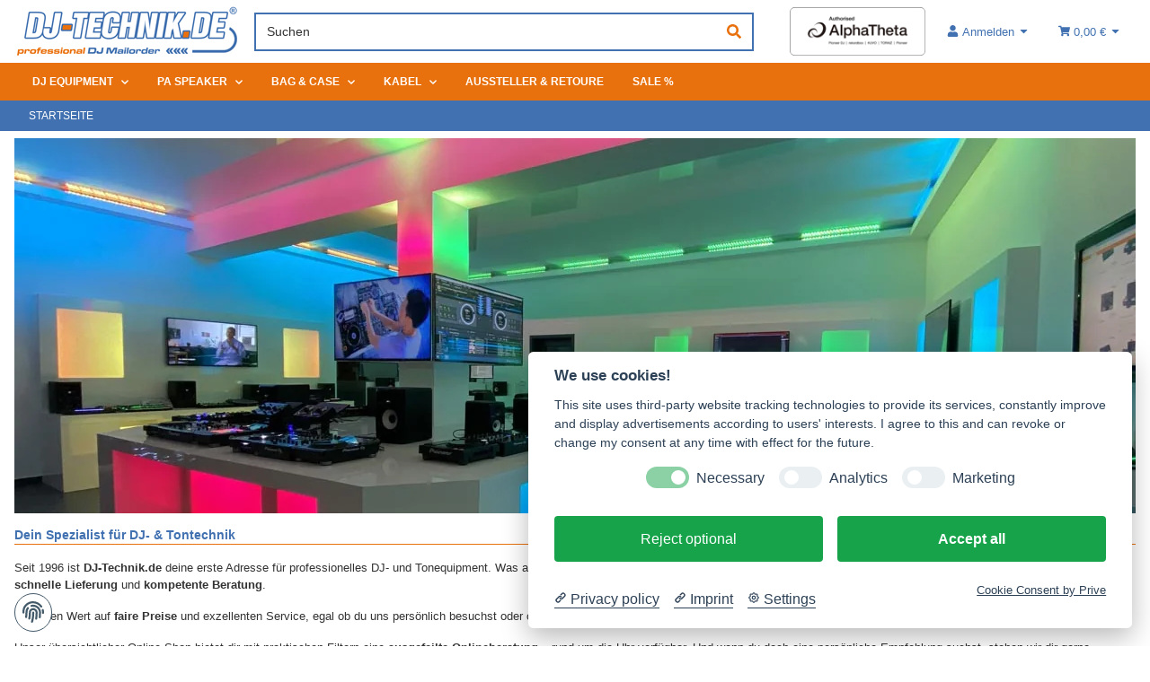

--- FILE ---
content_type: text/html; charset=utf-8
request_url: https://www.dj-technik.de/
body_size: 26362
content:
<!DOCTYPE html>
<html lang="de">
<head>
 <meta http-equiv="content-type" content="text/html; charset=utf-8">
<script type="application/ld+json">
 {
 "@context": "https://schema.org",
 "@type": "WebPage",
 "@id": "https://www.dj-technik.de#webpage",
 "url": "https://www.dj-technik.de",
 "name": "DJ-Technik.de Startseite",
 "description": "Lighthouse e. K. - Dein Spezialist für AlphaTheta, Pioneer DJ und professionelles DJ-Equipment.",
 "publisher": {
 "@type": "Organization",
 "@id": "https://www.dj-technik.de#organization",
 "name": "Lighthouse e. K.",
 "url": "https://www.dj-technik.de",
 "foundingDate": "1996-01-01",
 "logo": {
 "@type": "ImageObject",
 "url": "https://www.dj-technik.de/bilder/intern/shoplogo/dj-technik-logo.png",
 "width": 251,
 "height": 60
 },
 "contactPoint": {
 "@type": "ContactPoint",
 "telephone": "+49-661 380 980",
 "contactType": "customer service",
 "areaServed": "DE",
 "availableLanguage": ["German", "English"]
 },
 "sameAs": [
 "https://www.instagram.com/dj.technik.de/",
 "https://www.facebook.com/dj.technik.de",
 "https://www.youtube.com/user/wwwDJTechnikde"
 ]
},
 "breadcrumb": {
 "@type": "BreadcrumbList",
 "itemListElement": [
 {
 "@type": "ListItem",
 "position": 1,
 "item": {
 "@type": "WebPage",
 "@id": "https://www.dj-technik.de/",
 "name": "Startseite"
 }
 } ]
},
 "mainEntity": {
 "@type": "ItemList",
 "name": "TopAngebot",
 "numberOfItems": 4,
 "itemListElement": [
 {
 "@type": "ListItem",
 "position": 1,
 "item": {
 "@type": "Product",
 "url": "https://www.dj-technik.de/pioneer-dj-ddj-flx10-w-dj-controller",
 "name": "DDJ-FLX10-W",
 "image": "https://www.dj-technik.de/media/image/product/5909/md/pioneer-dj-ddj-flx10-w-dj-controller.jpg",
 "description": "Pioneer DJ DDJ-FLX10-W
 4-Kanal-Profi-DJ-Controller (Limited White-Edition, nur 50 Geräte für Deutschland)
SPLIT.MIX.CREATE.
 Der Pioneer DJ DDJ-FLX10-W ist ein leistungsstarker 4-Kanal-DJ-Controller für rekordbox und Serato DJ Pro. Er bietet...",
 "sku": "DJ15271",
 "gtin13": "4573201243324",
 "brand": {
 "@type": "Brand",
 "name": "Pioneer DJ",
 "image": "https://www.dj-technik.de/media/image/manufacturer/10/xs/pioneer-dj.png"
 },
 "offers": {
 "@type": "Offer",
 "priceCurrency": "EUR",
 "price": "1749.00",
 "priceValidUntil": "2026-02-19",
 "availability": "https://schema.org/InStock",
 "shippingDetails": [{
 "@type": "OfferShippingDetails",
 "shippingRate": {
 "@type": "MonetaryAmount",
 "value": 0,
 "currency": "EUR"
 },
 "shippingDestination": {
 "@type": "DefinedRegion",
 "addressCountry": "DE"
 },
 "deliveryTime": {
 "@type": "ShippingDeliveryTime",
 "handlingTime": {
 "@type": "QuantitativeValue",
 "minValue": 0,
 "maxValue": 1,
 "unitCode": "DAY"
 },
 "transitTime": {
 "@type": "QuantitativeValue",
 "minValue": 1,
 "maxValue": 2,
 "unitCode": "DAY"
 }
 }
 }],
 "hasMerchantReturnPolicy": {
 "@type": "MerchantReturnPolicy",
 "applicableCountry": "DE",
 "returnPolicyCategory": "https://schema.org/MerchantReturnFiniteReturnWindow",
 "merchantReturnDays": 14,
 "returnMethod": "https://schema.org/ReturnByMail",
 "returnFees": "https://schema.org/FreeReturn"
 }
 }
 }
 }, {
 "@type": "ListItem",
 "position": 2,
 "item": {
 "@type": "Product",
 "url": "https://www.dj-technik.de/alphatheta-cdj-3000x-dj-media-player",
 "name": "CDJ-3000X",
 "image": "https://www.dj-technik.de/media/image/product/5900/md/alphatheta-cdj-3000x-dj-media-player.jpg",
 "description": "AlphaTheta CDJ-3000X
 Professioneller DJ-Player der nächsten Generation
 Eine neue Dimension der kreativen Freiheit
 Der neue CDJ-3000X ist das Flaggschiff der nächsten Generation professioneller DJ-Player von AlphaTheta. Er tritt in die Fußstapfen des...",
 "sku": "DJ15262",
 "gtin13": "4573201243300",
 "brand": {
 "@type": "Brand",
 "name": "AlphaTheta",
 "image": "https://www.dj-technik.de/media/image/manufacturer/120/xs/alphatheta.png"
 },
 "offers": {
 "@type": "Offer",
 "priceCurrency": "EUR",
 "price": "2799.00",
 "priceValidUntil": "2026-02-19",
 "availability": "https://schema.org/PreOrder",
 "shippingDetails": [{
 "@type": "OfferShippingDetails",
 "shippingRate": {
 "@type": "MonetaryAmount",
 "value": 0,
 "currency": "EUR"
 },
 "shippingDestination": {
 "@type": "DefinedRegion",
 "addressCountry": "DE"
 },
 "deliveryTime": {
 "@type": "ShippingDeliveryTime",
 "handlingTime": {
 "@type": "QuantitativeValue",
 "minValue": 0,
 "maxValue": 1,
 "unitCode": "DAY"
 },
 "transitTime": {
 "@type": "QuantitativeValue",
 "minValue": 16,
 "maxValue": 17,
 "unitCode": "DAY"
 }
 }
 }],
 "hasMerchantReturnPolicy": {
 "@type": "MerchantReturnPolicy",
 "applicableCountry": "DE",
 "returnPolicyCategory": "https://schema.org/MerchantReturnFiniteReturnWindow",
 "merchantReturnDays": 14,
 "returnMethod": "https://schema.org/ReturnByMail",
 "returnFees": "https://schema.org/FreeReturn"
 }
 }
 }
 }, {
 "@type": "ListItem",
 "position": 3,
 "item": {
 "@type": "Product",
 "url": "https://www.dj-technik.de/alphatheta-xdj-az-n-all-in-one-dj-system",
 "name": "XDJ-AZ-N",
 "image": "https://www.dj-technik.de/media/image/product/5915/md/alphatheta-xdj-az-n-all-in-one-dj-system.jpg",
 "description": "AlphaTheta XDJ-AZ-N
All-in-One-DJ-System (Limited Gold-Edition, nur 30 Geräte für Deutschland)
Das neue All-in-One-DJ-System XDJ-AZ-N
Main Features:
 Club-Standard-Layout und -Funktionen
 Integriertes Wi-Fi® und Multi-Geräte-Support...",
 "sku": "DJ15273",
 "gtin13": "4573201243409",
 "brand": {
 "@type": "Brand",
 "name": "AlphaTheta",
 "image": "https://www.dj-technik.de/media/image/manufacturer/120/xs/alphatheta.png"
 },
 "offers": {
 "@type": "Offer",
 "priceCurrency": "EUR",
 "price": "3399.00",
 "priceValidUntil": "2026-02-19",
 "availability": "https://schema.org/PreOrder",
 "shippingDetails": [{
 "@type": "OfferShippingDetails",
 "shippingRate": {
 "@type": "MonetaryAmount",
 "value": 0,
 "currency": "EUR"
 },
 "shippingDestination": {
 "@type": "DefinedRegion",
 "addressCountry": "DE"
 },
 "deliveryTime": {
 "@type": "ShippingDeliveryTime",
 "handlingTime": {
 "@type": "QuantitativeValue",
 "minValue": 0,
 "maxValue": 1,
 "unitCode": "DAY"
 },
 "transitTime": {
 "@type": "QuantitativeValue",
 "minValue": 10,
 "maxValue": 11,
 "unitCode": "DAY"
 }
 }
 }],
 "hasMerchantReturnPolicy": {
 "@type": "MerchantReturnPolicy",
 "applicableCountry": "DE",
 "returnPolicyCategory": "https://schema.org/MerchantReturnFiniteReturnWindow",
 "merchantReturnDays": 14,
 "returnMethod": "https://schema.org/ReturnByMail",
 "returnFees": "https://schema.org/FreeReturn"
 }
 }
 }
 }, {
 "@type": "ListItem",
 "position": 4,
 "item": {
 "@type": "Product",
 "url": "https://www.dj-technik.de/pioneer-dj-xdj-rx3-all-in-one-dj-system",
 "name": "XDJ-RX3",
 "image": "https://www.dj-technik.de/media/image/product/4848/md/pioneer-dj-xdj-rx3-all-in-one-dj-system.jpg",
 "description": "Pioneer DJ XDJ-RX3
 2-Kanal-All-in-One-Performance-DJ-System
State of Flow
 Der Pioneer DJ XDJ-RX3 bietet Flexibilität und Funktionalität und eine Vielzahl von Funktionen, die direkt vom Club-Standard – Multiplayer CDJ-3000 und Mixer DJM-900NXS2 –...",
 "sku": "DJ14710",
 "gtin13": "4573201242310",
 "brand": {
 "@type": "Brand",
 "name": "Pioneer DJ",
 "image": "https://www.dj-technik.de/media/image/manufacturer/10/xs/pioneer-dj.png"
 },
 "offers": {
 "@type": "Offer",
 "priceCurrency": "EUR",
 "price": "1929.00",
 "priceValidUntil": "2026-02-19",
 "availability": "https://schema.org/InStock",
 "shippingDetails": [{
 "@type": "OfferShippingDetails",
 "shippingRate": {
 "@type": "MonetaryAmount",
 "value": 0,
 "currency": "EUR"
 },
 "shippingDestination": {
 "@type": "DefinedRegion",
 "addressCountry": "DE"
 },
 "deliveryTime": {
 "@type": "ShippingDeliveryTime",
 "handlingTime": {
 "@type": "QuantitativeValue",
 "minValue": 0,
 "maxValue": 1,
 "unitCode": "DAY"
 },
 "transitTime": {
 "@type": "QuantitativeValue",
 "minValue": 1,
 "maxValue": 2,
 "unitCode": "DAY"
 }
 }
 }],
 "hasMerchantReturnPolicy": {
 "@type": "MerchantReturnPolicy",
 "applicableCountry": "DE",
 "returnPolicyCategory": "https://schema.org/MerchantReturnFiniteReturnWindow",
 "merchantReturnDays": 14,
 "returnMethod": "https://schema.org/ReturnByMail",
 "returnFees": "https://schema.org/FreeReturn"
 }
 }
 }
 } ]
 },
 "isPartOf": {
 "@type": "WebSite",
 "@id": "https://www.dj-technik.de#website",
 "url": "https://www.dj-technik.de",
 "name": "DJ-Technik.de",
 "potentialAction": {
 "@type": "SearchAction",
 "target": {
 "@type": "EntryPoint",
 "urlTemplate": "https://www.dj-technik.de/search/?qs={search_term_string}"
 },
 "query-input": "required name=search_term_string"
 }
 }
} </script> 
 <title>DJ-Technik.de</title>
 <link rel="canonical" href="https://www.dj-technik.de/">
 <meta name="description" content="Lighthouse e. K. - Dein Spezialist f&amp;uuml;r AlphaTheta, Pioneer DJ und professionelles DJ-Equipment.">
 <meta name="viewport" content="width=device-width, initial-scale=1.0">
 <meta http-equiv="X-UA-Compatible" content="IE=edge">
 <meta name="robots" content="index, follow">
 <meta property="og:url" content="https://www.dj-technik.de/">
 <meta property="og:type" content="website">
 <meta property="og:site_name" content="DJ-Technik.de">
 <meta property="og:title" content="DJ-Technik.de">
 <meta property="og:description" content="Lighthouse e. K. - Dein Spezialist f&amp;uuml;r AlphaTheta, Pioneer DJ und professionelles DJ-Equipment.">
 <meta property="og:image" content="https://www.dj-technik.de/bilder/intern/shoplogo/dj-technik-logo.png">
 <link rel="icon" href="https://www.dj-technik.de/favicon.ico" sizes="48x48">
 <link rel="icon" href="https://www.dj-technik.de/favicon.svg" sizes="any" type="image/svg+xml">
 <link rel="apple-touch-icon" href="https://www.dj-technik.de/apple-touch-icon.png">
 <link rel="manifest" href="https://www.dj-technik.de/site.webmanifest">
 <meta name="msapplication-TileColor" content="#1C1D2C">
 <meta name="msapplication-TileImage" content="https://www.dj-technik.de/mstile-144x144.png">
 <link rel="icon" href="https://www.dj-technik.de/favicon.png" sizes="96x96">
 <meta name="theme-color" content="#1C1D2C">
 <style>:root {--secondary: #4171b0; --primary: #e9710d; --gray-medium: #aea79f; --green-light: #38b44a;}*, *::before, *::after {box-sizing: border-box;}html {font-family: sans-serif; line-height: 1.15; -webkit-text-size-adjust: 100%; -webkit-tap-highlight-color: rgba(0, 0, 0, 0);}article, aside, figcaption, figure, footer, header, hgroup, main, nav, section {display: block;}body {margin: 0; font-family: sans-serif; font-size: 0.8125rem; font-weight: 400; line-height: 1.5; color: #333333; text-align: left; background-color: #ffffff;}[tabindex="-1"]:focus:not(:focus-visible) {outline: 0 !important;}hr {box-sizing: content-box; height: 0; overflow: visible;}h1, h2, h3, h4, h5, h6 {margin-top: 0; margin-bottom: 0.75rem;}p {margin-top: 0; margin-bottom: 1rem;}abbr[title], abbr[data-original-title] {text-decoration: underline; text-decoration: underline dotted; cursor: help; border-bottom: 0; text-decoration-skip-ink: none;}address {margin-bottom: 1rem; font-style: normal; line-height: inherit;}ol, ul, dl {margin-top: 0; margin-bottom: 1rem;}ol ol, ul ul, ol ul, ul ol {margin-bottom: 0;}dt {font-weight: 700;}dd {margin-bottom: 0.5rem; margin-left: 0;}blockquote {margin: 0 0 1rem;}b, strong {font-weight: bolder;}small {font-size: 80%;}sub, sup {position: relative; font-size: 75%; line-height: 0; vertical-align: baseline;}sub {bottom: -0.25em;}sup {top: -0.5em;}a {color: #e9710d; text-decoration: none; background-color: transparent;}a:hover {color: #97310e; text-decoration: underline;}a:not([href]):not([class]) {color: inherit; text-decoration: none;}a:not([href]):not([class]):hover {color: inherit; text-decoration: none;}pre, code, kbd, samp {font-family: SFMono-Regular, Menlo, Monaco, Consolas, "Liberation Mono", "Courier New", monospace; font-size: 1em;}pre {margin-top: 0; margin-bottom: 1rem; overflow: auto; -ms-overflow-style: scrollbar;}figure {margin: 0 0 1rem;}img {vertical-align: middle; border-style: none;}svg {overflow: hidden; vertical-align: middle;}table {border-collapse: collapse;}caption {padding-top: 0.5rem; padding-bottom: 0.5rem; color: #aaaaaa; text-align: left; caption-side: bottom;}th {text-align: inherit; text-align: -webkit-match-parent;}label {display: inline-block; margin-bottom: 0.5rem;}button {border-radius: 0;}button:focus:not(:focus-visible) {outline: 0;}input, button, select, optgroup, textarea {margin: 0; font-family: inherit; font-size: inherit; line-height: inherit;}button, input {overflow: visible;}button, select {text-transform: none;}[role="button"] {cursor: pointer;}select {word-wrap: normal;}button, [type="button"], [type="reset"], [type="submit"] {-webkit-appearance: button;}button:not(:disabled), [type="button"]:not(:disabled), [type="reset"]:not(:disabled), [type="submit"]:not(:disabled) {cursor: pointer;}button::-moz-focus-inner, [type="button"]::-moz-focus-inner, [type="reset"]::-moz-focus-inner, [type="submit"]::-moz-focus-inner {padding: 0; border-style: none;}input[type="radio"], input[type="checkbox"] {box-sizing: border-box; padding: 0;}textarea {overflow: auto; resize: vertical;}fieldset {min-width: 0; padding: 0; margin: 0; border: 0;}legend {display: block; width: 100%; max-width: 100%; padding: 0; margin-bottom: 0.5rem; font-size: 1.5rem; line-height: inherit; color: inherit; white-space: normal;}progress {vertical-align: baseline;}[type="number"]::-webkit-inner-spin-button, [type="number"]::-webkit-outer-spin-button {height: auto;}[type="search"] {outline-offset: -2px; -webkit-appearance: none;}[type="search"]::-webkit-search-decoration {-webkit-appearance: none;}::-webkit-file-upload-button {font: inherit; -webkit-appearance: button;}output {display: inline-block;}summary {display: list-item; cursor: pointer;}template {display: none;}[hidden] {display: none !important;}.img-fluid {max-width: 100%; height: auto;}.img-thumbnail {padding: 0.25rem; background-color: #ffffff; border: 1px solid #dee2e6; border-radius: 0.25rem; box-shadow: 0 1px 2px rgba(0, 0, 0, 0.075); max-width: 100%; height: auto;}.container, .container-fluid, .container-sm, .container-md, .container-lg, .container-xl {width: 100%; padding-right: 1rem; padding-left: 1rem; margin-right: auto; margin-left: auto;} @media (min-width: 576px) {.container, .container-sm { max-width: 100vw;} } @media (min-width: 768px) {.container, .container-sm, .container-md { max-width: 100vw;} } @media (min-width: 992px) {.container, .container-sm, .container-md, .container-lg { max-width: 100vw;} } @media (min-width: 1300px) {.container, .container-sm, .container-md, .container-lg, .container-xl { max-width: 1280px;} }.row {display: flex; flex-wrap: wrap; margin-right: -1rem; margin-left: -1rem;}.no-gutters {margin-right: 0; margin-left: 0;}.no-gutters > .col, .no-gutters > [class*="col-"] {padding-right: 0; padding-left: 0;}.col-1, .col-2, .col-3, .col-4, .col-5, .col-6, .col-7, .col-8, .col-9, .col-10, .col-11, .col-12, .col, .col-auto, .col-sm-1, .col-sm-2, .col-sm-3, .col-sm-4, .col-sm-5, .col-sm-6, .col-sm-7, .col-sm-8, .col-sm-9, .col-sm-10, .col-sm-11, .col-sm-12, .col-sm, .col-sm-auto, .col-md-1, .col-md-2, .col-md-3, .col-md-4, .col-md-5, .col-md-6, .col-md-7, .col-md-8, .col-md-9, .col-md-10, .col-md-11, .col-md-12, .col-md, .col-md-auto, .col-lg-1, .col-lg-2, .col-lg-3, .col-lg-4, .col-lg-5, .col-lg-6, .col-lg-7, .col-lg-8, .col-lg-9, .col-lg-10, .col-lg-11, .col-lg-12, .col-lg, .col-lg-auto, .col-xl-1, .col-xl-2, .col-xl-3, .col-xl-4, .col-xl-5, .col-xl-6, .col-xl-7, .col-xl-8, .col-xl-9, .col-xl-10, .col-xl-11, .col-xl-12, .col-xl, .col-xl-auto {position: relative; width: 100%; padding-right: 1rem; padding-left: 1rem;}.col {flex-basis: 0; flex-grow: 1; max-width: 100%;}.row-cols-1 > * {flex: 0 0 100%; max-width: 100%;}.row-cols-2 > * {flex: 0 0 50%; max-width: 50%;}.row-cols-3 > * {flex: 0 0 33.3333333333%; max-width: 33.3333333333%;}.row-cols-4 > * {flex: 0 0 25%; max-width: 25%;}.row-cols-5 > * {flex: 0 0 20%; max-width: 20%;}.row-cols-6 > * {flex: 0 0 16.6666666667%; max-width: 16.6666666667%;}.col-auto {flex: 0 0 auto; width: auto; max-width: 100%;}.col-1 {flex: 0 0 8.33333333%; max-width: 8.33333333%;}.col-2 {flex: 0 0 16.66666667%; max-width: 16.66666667%;}.col-3 {flex: 0 0 25%; max-width: 25%;}.col-4 {flex: 0 0 33.33333333%; max-width: 33.33333333%;}.col-5 {flex: 0 0 41.66666667%; max-width: 41.66666667%;}.col-6 {flex: 0 0 50%; max-width: 50%;}.col-7 {flex: 0 0 58.33333333%; max-width: 58.33333333%;}.col-8 {flex: 0 0 66.66666667%; max-width: 66.66666667%;}.col-9 {flex: 0 0 75%; max-width: 75%;}.col-10 {flex: 0 0 83.33333333%; max-width: 83.33333333%;}.col-11 {flex: 0 0 91.66666667%; max-width: 91.66666667%;}.col-12 {flex: 0 0 100%; max-width: 100%;}.order-first {order: -1;}.order-last {order: 13;}.order-0 {order: 0;}.order-1 {order: 1;}.order-2 {order: 2;}.order-3 {order: 3;}.order-4 {order: 4;}.order-5 {order: 5;}.order-6 {order: 6;}.order-7 {order: 7;}.order-8 {order: 8;}.order-9 {order: 9;}.order-10 {order: 10;}.order-11 {order: 11;}.order-12 {order: 12;}.offset-1 {margin-left: 8.33333333%;}.offset-2 {margin-left: 16.66666667%;}.offset-3 {margin-left: 25%;}.offset-4 {margin-left: 33.33333333%;}.offset-5 {margin-left: 41.66666667%;}.offset-6 {margin-left: 50%;}.offset-7 {margin-left: 58.33333333%;}.offset-8 {margin-left: 66.66666667%;}.offset-9 {margin-left: 75%;}.offset-10 {margin-left: 83.33333333%;}.offset-11 {margin-left: 91.66666667%;} @media (min-width: 576px) {.col-sm { flex-basis: 0; flex-grow: 1; max-width: 100%;}.row-cols-sm-1 > * {flex: 0 0 100%; max-width: 100%;}.row-cols-sm-2 > * {flex: 0 0 50%; max-width: 50%;}.row-cols-sm-3 > * {flex: 0 0 33.3333333333%; max-width: 33.3333333333%;}.row-cols-sm-4 > * {flex: 0 0 25%; max-width: 25%;}.row-cols-sm-5 > * {flex: 0 0 20%; max-width: 20%;}.row-cols-sm-6 > * {flex: 0 0 16.6666666667%; max-width: 16.6666666667%;}.col-sm-auto {flex: 0 0 auto; width: auto; max-width: 100%;}.col-sm-1 {flex: 0 0 8.33333333%; max-width: 8.33333333%;}.col-sm-2 {flex: 0 0 16.66666667%; max-width: 16.66666667%;}.col-sm-3 {flex: 0 0 25%; max-width: 25%;}.col-sm-4 {flex: 0 0 33.33333333%; max-width: 33.33333333%;}.col-sm-5 {flex: 0 0 41.66666667%; max-width: 41.66666667%;}.col-sm-6 {flex: 0 0 50%; max-width: 50%;}.col-sm-7 {flex: 0 0 58.33333333%; max-width: 58.33333333%;}.col-sm-8 {flex: 0 0 66.66666667%; max-width: 66.66666667%;}.col-sm-9 {flex: 0 0 75%; max-width: 75%;}.col-sm-10 {flex: 0 0 83.33333333%; max-width: 83.33333333%;}.col-sm-11 {flex: 0 0 91.66666667%; max-width: 91.66666667%;}.col-sm-12 {flex: 0 0 100%; max-width: 100%;}.order-sm-first {order: -1;}.order-sm-last {order: 13;}.order-sm-0 {order: 0;}.order-sm-1 {order: 1;}.order-sm-2 {order: 2;}.order-sm-3 {order: 3;}.order-sm-4 {order: 4;}.order-sm-5 {order: 5;}.order-sm-6 {order: 6;}.order-sm-7 {order: 7;}.order-sm-8 {order: 8;}.order-sm-9 {order: 9;}.order-sm-10 {order: 10;}.order-sm-11 {order: 11;}.order-sm-12 {order: 12;}.offset-sm-0 {margin-left: 0;}.offset-sm-1 {margin-left: 8.33333333%;}.offset-sm-2 {margin-left: 16.66666667%;}.offset-sm-3 {margin-left: 25%;}.offset-sm-4 {margin-left: 33.33333333%;}.offset-sm-5 {margin-left: 41.66666667%;}.offset-sm-6 {margin-left: 50%;}.offset-sm-7 {margin-left: 58.33333333%;}.offset-sm-8 {margin-left: 66.66666667%;}.offset-sm-9 {margin-left: 75%;}.offset-sm-10 {margin-left: 83.33333333%;}.offset-sm-11 {margin-left: 91.66666667%;} } @media (min-width: 768px) {.col-md { flex-basis: 0; flex-grow: 1; max-width: 100%;}.row-cols-md-1 > * {flex: 0 0 100%; max-width: 100%;}.row-cols-md-2 > * {flex: 0 0 50%; max-width: 50%;}.row-cols-md-3 > * {flex: 0 0 33.3333333333%; max-width: 33.3333333333%;}.row-cols-md-4 > * {flex: 0 0 25%; max-width: 25%;}.row-cols-md-5 > * {flex: 0 0 20%; max-width: 20%;}.row-cols-md-6 > * {flex: 0 0 16.6666666667%; max-width: 16.6666666667%;}.col-md-auto {flex: 0 0 auto; width: auto; max-width: 100%;}.col-md-1 {flex: 0 0 8.33333333%; max-width: 8.33333333%;}.col-md-2 {flex: 0 0 16.66666667%; max-width: 16.66666667%;}.col-md-3 {flex: 0 0 25%; max-width: 25%;}.col-md-4 {flex: 0 0 33.33333333%; max-width: 33.33333333%;}.col-md-5 {flex: 0 0 41.66666667%; max-width: 41.66666667%;}.col-md-6 {flex: 0 0 50%; max-width: 50%;}.col-md-7 {flex: 0 0 58.33333333%; max-width: 58.33333333%;}.col-md-8 {flex: 0 0 66.66666667%; max-width: 66.66666667%;}.col-md-9 {flex: 0 0 75%; max-width: 75%;}.col-md-10 {flex: 0 0 83.33333333%; max-width: 83.33333333%;}.col-md-11 {flex: 0 0 91.66666667%; max-width: 91.66666667%;}.col-md-12 {flex: 0 0 100%; max-width: 100%;}.order-md-first {order: -1;}.order-md-last {order: 13;}.order-md-0 {order: 0;}.order-md-1 {order: 1;}.order-md-2 {order: 2;}.order-md-3 {order: 3;}.order-md-4 {order: 4;}.order-md-5 {order: 5;}.order-md-6 {order: 6;}.order-md-7 {order: 7;}.order-md-8 {order: 8;}.order-md-9 {order: 9;}.order-md-10 {order: 10;}.order-md-11 {order: 11;}.order-md-12 {order: 12;}.offset-md-0 {margin-left: 0;}.offset-md-1 {margin-left: 8.33333333%;}.offset-md-2 {margin-left: 16.66666667%;}.offset-md-3 {margin-left: 25%;}.offset-md-4 {margin-left: 33.33333333%;}.offset-md-5 {margin-left: 41.66666667%;}.offset-md-6 {margin-left: 50%;}.offset-md-7 {margin-left: 58.33333333%;}.offset-md-8 {margin-left: 66.66666667%;}.offset-md-9 {margin-left: 75%;}.offset-md-10 {margin-left: 83.33333333%;}.offset-md-11 {margin-left: 91.66666667%;} } @media (min-width: 992px) {.col-lg { flex-basis: 0; flex-grow: 1; max-width: 100%;}.row-cols-lg-1 > * {flex: 0 0 100%; max-width: 100%;}.row-cols-lg-2 > * {flex: 0 0 50%; max-width: 50%;}.row-cols-lg-3 > * {flex: 0 0 33.3333333333%; max-width: 33.3333333333%;}.row-cols-lg-4 > * {flex: 0 0 25%; max-width: 25%;}.row-cols-lg-5 > * {flex: 0 0 20%; max-width: 20%;}.row-cols-lg-6 > * {flex: 0 0 16.6666666667%; max-width: 16.6666666667%;}.col-lg-auto {flex: 0 0 auto; width: auto; max-width: 100%;}.col-lg-1 {flex: 0 0 8.33333333%; max-width: 8.33333333%;}.col-lg-2 {flex: 0 0 16.66666667%; max-width: 16.66666667%;}.col-lg-3 {flex: 0 0 25%; max-width: 25%;}.col-lg-4 {flex: 0 0 33.33333333%; max-width: 33.33333333%;}.col-lg-5 {flex: 0 0 41.66666667%; max-width: 41.66666667%;}.col-lg-6 {flex: 0 0 50%; max-width: 50%;}.col-lg-7 {flex: 0 0 58.33333333%; max-width: 58.33333333%;}.col-lg-8 {flex: 0 0 66.66666667%; max-width: 66.66666667%;}.col-lg-9 {flex: 0 0 75%; max-width: 75%;}.col-lg-10 {flex: 0 0 83.33333333%; max-width: 83.33333333%;}.col-lg-11 {flex: 0 0 91.66666667%; max-width: 91.66666667%;}.col-lg-12 {flex: 0 0 100%; max-width: 100%;}.order-lg-first {order: -1;}.order-lg-last {order: 13;}.order-lg-0 {order: 0;}.order-lg-1 {order: 1;}.order-lg-2 {order: 2;}.order-lg-3 {order: 3;}.order-lg-4 {order: 4;}.order-lg-5 {order: 5;}.order-lg-6 {order: 6;}.order-lg-7 {order: 7;}.order-lg-8 {order: 8;}.order-lg-9 {order: 9;}.order-lg-10 {order: 10;}.order-lg-11 {order: 11;}.order-lg-12 {order: 12;}.offset-lg-0 {margin-left: 0;}.offset-lg-1 {margin-left: 8.33333333%;}.offset-lg-2 {margin-left: 16.66666667%;}.offset-lg-3 {margin-left: 25%;}.offset-lg-4 {margin-left: 33.33333333%;}.offset-lg-5 {margin-left: 41.66666667%;}.offset-lg-6 {margin-left: 50%;}.offset-lg-7 {margin-left: 58.33333333%;}.offset-lg-8 {margin-left: 66.66666667%;}.offset-lg-9 {margin-left: 75%;}.offset-lg-10 {margin-left: 83.33333333%;}.offset-lg-11 {margin-left: 91.66666667%;} } @media (min-width: 1300px) {.col-xl { flex-basis: 0; flex-grow: 1; max-width: 100%;}.row-cols-xl-1 > * {flex: 0 0 100%; max-width: 100%;}.row-cols-xl-2 > * {flex: 0 0 50%; max-width: 50%;}.row-cols-xl-3 > * {flex: 0 0 33.3333333333%; max-width: 33.3333333333%;}.row-cols-xl-4 > * {flex: 0 0 25%; max-width: 25%;}.row-cols-xl-5 > * {flex: 0 0 20%; max-width: 20%;}.row-cols-xl-6 > * {flex: 0 0 16.6666666667%; max-width: 16.6666666667%;}.col-xl-auto {flex: 0 0 auto; width: auto; max-width: 100%;}.col-xl-1 {flex: 0 0 8.33333333%; max-width: 8.33333333%;}.col-xl-2 {flex: 0 0 16.66666667%; max-width: 16.66666667%;}.col-xl-3 {flex: 0 0 25%; max-width: 25%;}.col-xl-4 {flex: 0 0 33.33333333%; max-width: 33.33333333%;}.col-xl-5 {flex: 0 0 41.66666667%; max-width: 41.66666667%;}.col-xl-6 {flex: 0 0 50%; max-width: 50%;}.col-xl-7 {flex: 0 0 58.33333333%; max-width: 58.33333333%;}.col-xl-8 {flex: 0 0 66.66666667%; max-width: 66.66666667%;}.col-xl-9 {flex: 0 0 75%; max-width: 75%;}.col-xl-10 {flex: 0 0 83.33333333%; max-width: 83.33333333%;}.col-xl-11 {flex: 0 0 91.66666667%; max-width: 91.66666667%;}.col-xl-12 {flex: 0 0 100%; max-width: 100%;}.order-xl-first {order: -1;}.order-xl-last {order: 13;}.order-xl-0 {order: 0;}.order-xl-1 {order: 1;}.order-xl-2 {order: 2;}.order-xl-3 {order: 3;}.order-xl-4 {order: 4;}.order-xl-5 {order: 5;}.order-xl-6 {order: 6;}.order-xl-7 {order: 7;}.order-xl-8 {order: 8;}.order-xl-9 {order: 9;}.order-xl-10 {order: 10;}.order-xl-11 {order: 11;}.order-xl-12 {order: 12;}.offset-xl-0 {margin-left: 0;}.offset-xl-1 {margin-left: 8.33333333%;}.offset-xl-2 {margin-left: 16.66666667%;}.offset-xl-3 {margin-left: 25%;}.offset-xl-4 {margin-left: 33.33333333%;}.offset-xl-5 {margin-left: 41.66666667%;}.offset-xl-6 {margin-left: 50%;}.offset-xl-7 {margin-left: 58.33333333%;}.offset-xl-8 {margin-left: 66.66666667%;}.offset-xl-9 {margin-left: 75%;}.offset-xl-10 {margin-left: 83.33333333%;}.offset-xl-11 {margin-left: 91.66666667%;} }.nav {display: flex; flex-wrap: wrap; padding-left: 0; margin-bottom: 0; list-style: none;}.nav-link {display: block; padding: 0.25rem 1rem;}.nav-link:hover, .nav-link:focus {text-decoration: none;}.nav-link.disabled {color: #aaaaaa; pointer-events: none; cursor: default;}.nav-tabs {border-bottom: 1px solid #dee2e6;}.nav-tabs .nav-link {margin-bottom: -1px; background-color: transparent; border: 1px solid transparent; border-top-left-radius: 0; border-top-right-radius: 0;}.nav-tabs .nav-link:hover, .nav-tabs .nav-link:focus {isolation: isolate; border-color: transparent;}.nav-tabs .nav-link.disabled {color: #aaaaaa; background-color: transparent; border-color: transparent;}.nav-tabs .nav-link.active, .nav-tabs .nav-item.show .nav-link {color: #e9710d; background-color: transparent; border-color: #e9710d;}.nav-tabs .dropdown-menu {margin-top: -1px; border-top-left-radius: 0; border-top-right-radius: 0;}.nav-pills .nav-link {background: none; border: 0; border-radius: 0.25rem;}.nav-pills .nav-link.active, .nav-pills .show > .nav-link {color: #ffffff; background-color: #e9710d;}.nav-fill > .nav-link, .nav-fill .nav-item {flex: 1 1 auto; text-align: center;}.nav-justified > .nav-link, .nav-justified .nav-item {flex-basis: 0; flex-grow: 1; text-align: center;}.tab-content > .tab-pane {display: none;}.tab-content > .active {display: block;}.navbar {position: relative; display: flex; flex-wrap: wrap; align-items: center; justify-content: space-between; padding: 0.4rem 1rem;}.navbar .container, .navbar .container-fluid, .navbar .container-sm, .navbar .container-md, .navbar .container-lg, .navbar .container-xl, .navbar > .container-sm, .navbar > .container-md, .navbar > .container-lg, .navbar > .container-xl {display: flex; flex-wrap: wrap; align-items: center; justify-content: space-between;}.navbar-brand {display: inline-block; padding-top: 0.15625rem; padding-bottom: 0.15625rem; margin-right: 1rem; font-size: 0.9375rem; line-height: inherit; white-space: nowrap;}.navbar-brand:hover, .navbar-brand:focus {text-decoration: none;}.navbar-nav {display: flex; flex-direction: column; padding-left: 0; margin-bottom: 0; list-style: none;}.navbar-nav .nav-link {padding-right: 0; padding-left: 0;}.navbar-nav .dropdown-menu {position: static; float: none;}.navbar-text {display: inline-block; padding-top: 0.25rem; padding-bottom: 0.25rem;}.navbar-collapse {flex-basis: 100%; flex-grow: 1; align-items: center;}.navbar-toggler {padding: 0.25rem 0.75rem; font-size: 0.9375rem; line-height: 1; background-color: transparent; border: 1px solid transparent; border-radius: 0.25rem;}.navbar-toggler:hover, .navbar-toggler:focus {text-decoration: none;}.navbar-toggler-icon {display: inline-block; width: 1.5em; height: 1.5em; vertical-align: middle; content: ""; background: 50% / 100% 100% no-repeat;}.navbar-nav-scroll {max-height: 75vh; overflow-y: auto;} @media (max-width: 575.98px) {.navbar-expand-sm > .container, .navbar-expand-sm > .container-fluid, .navbar-expand-sm > .container-sm, .navbar-expand-sm > .container-md, .navbar-expand-sm > .container-lg, .navbar-expand-sm > .container-xl { padding-right: 0; padding-left: 0;} } @media (min-width: 576px) {.navbar-expand-sm { flex-flow: row nowrap; justify-content: flex-start;}.navbar-expand-sm .navbar-nav {flex-direction: row;}.navbar-expand-sm .navbar-nav .dropdown-menu {position: absolute;}.navbar-expand-sm .navbar-nav .nav-link {padding-right: 1.5rem; padding-left: 1.5rem;}.navbar-expand-sm > .container, .navbar-expand-sm > .container-fluid, .navbar-expand-sm > .container-sm, .navbar-expand-sm > .container-md, .navbar-expand-sm > .container-lg, .navbar-expand-sm > .container-xl {flex-wrap: nowrap;}.navbar-expand-sm .navbar-nav-scroll {overflow: visible;}.navbar-expand-sm .navbar-collapse {display: flex !important; flex-basis: auto;}.navbar-expand-sm .navbar-toggler {display: none;} } @media (max-width: 767.98px) {.navbar-expand-md > .container, .navbar-expand-md > .container-fluid, .navbar-expand-md > .container-sm, .navbar-expand-md > .container-md, .navbar-expand-md > .container-lg, .navbar-expand-md > .container-xl { padding-right: 0; padding-left: 0;} } @media (min-width: 768px) {.navbar-expand-md { flex-flow: row nowrap; justify-content: flex-start;}.navbar-expand-md .navbar-nav {flex-direction: row;}.navbar-expand-md .navbar-nav .dropdown-menu {position: absolute;}.navbar-expand-md .navbar-nav .nav-link {padding-right: 1.5rem; padding-left: 1.5rem;}.navbar-expand-md > .container, .navbar-expand-md > .container-fluid, .navbar-expand-md > .container-sm, .navbar-expand-md > .container-md, .navbar-expand-md > .container-lg, .navbar-expand-md > .container-xl {flex-wrap: nowrap;}.navbar-expand-md .navbar-nav-scroll {overflow: visible;}.navbar-expand-md .navbar-collapse {display: flex !important; flex-basis: auto;}.navbar-expand-md .navbar-toggler {display: none;} } @media (max-width: 991.98px) {.navbar-expand-lg > .container, .navbar-expand-lg > .container-fluid, .navbar-expand-lg > .container-sm, .navbar-expand-lg > .container-md, .navbar-expand-lg > .container-lg, .navbar-expand-lg > .container-xl { padding-right: 0; padding-left: 0;} } @media (min-width: 992px) {.navbar-expand-lg { flex-flow: row nowrap; justify-content: flex-start;}.navbar-expand-lg .navbar-nav {flex-direction: row;}.navbar-expand-lg .navbar-nav .dropdown-menu {position: absolute;}.navbar-expand-lg .navbar-nav .nav-link {padding-right: 1.5rem; padding-left: 1.5rem;}.navbar-expand-lg > .container, .navbar-expand-lg > .container-fluid, .navbar-expand-lg > .container-sm, .navbar-expand-lg > .container-md, .navbar-expand-lg > .container-lg, .navbar-expand-lg > .container-xl {flex-wrap: nowrap;}.navbar-expand-lg .navbar-nav-scroll {overflow: visible;}.navbar-expand-lg .navbar-collapse {display: flex !important; flex-basis: auto;}.navbar-expand-lg .navbar-toggler {display: none;} } @media (max-width: 1299.98px) {.navbar-expand-xl > .container, .navbar-expand-xl > .container-fluid, .navbar-expand-xl > .container-sm, .navbar-expand-xl > .container-md, .navbar-expand-xl > .container-lg, .navbar-expand-xl > .container-xl { padding-right: 0; padding-left: 0;} } @media (min-width: 1300px) {.navbar-expand-xl { flex-flow: row nowrap; justify-content: flex-start;}.navbar-expand-xl .navbar-nav {flex-direction: row;}.navbar-expand-xl .navbar-nav .dropdown-menu {position: absolute;}.navbar-expand-xl .navbar-nav .nav-link {padding-right: 1.5rem; padding-left: 1.5rem;}.navbar-expand-xl > .container, .navbar-expand-xl > .container-fluid, .navbar-expand-xl > .container-sm, .navbar-expand-xl > .container-md, .navbar-expand-xl > .container-lg, .navbar-expand-xl > .container-xl {flex-wrap: nowrap;}.navbar-expand-xl .navbar-nav-scroll {overflow: visible;}.navbar-expand-xl .navbar-collapse {display: flex !important; flex-basis: auto;}.navbar-expand-xl .navbar-toggler {display: none;} }.navbar-expand {flex-flow: row nowrap; justify-content: flex-start;}.navbar-expand > .container, .navbar-expand > .container-fluid, .navbar-expand > .container-sm, .navbar-expand > .container-md, .navbar-expand > .container-lg, .navbar-expand > .container-xl {padding-right: 0; padding-left: 0;}.navbar-expand .navbar-nav {flex-direction: row;}.navbar-expand .navbar-nav .dropdown-menu {position: absolute;}.navbar-expand .navbar-nav .nav-link {padding-right: 1.5rem; padding-left: 1.5rem;}.navbar-expand > .container, .navbar-expand > .container-fluid, .navbar-expand > .container-sm, .navbar-expand > .container-md, .navbar-expand > .container-lg, .navbar-expand > .container-xl {flex-wrap: nowrap;}.navbar-expand .navbar-nav-scroll {overflow: visible;}.navbar-expand .navbar-collapse {display: flex !important; flex-basis: auto;}.navbar-expand .navbar-toggler {display: none;}.navbar-light .navbar-brand {color: rgba(0, 0, 0, 0.9);}.navbar-light .navbar-brand:hover, .navbar-light .navbar-brand:focus {color: rgba(0, 0, 0, 0.9);}.navbar-light .navbar-nav .nav-link {color: #555555;}.navbar-light .navbar-nav .nav-link:hover, .navbar-light .navbar-nav .nav-link:focus {color: #e9710d;}.navbar-light .navbar-nav .nav-link.disabled {color: rgba(0, 0, 0, 0.3);}.navbar-light .navbar-nav .show > .nav-link, .navbar-light .navbar-nav .active > .nav-link, .navbar-light .navbar-nav .nav-link.show, .navbar-light .navbar-nav .nav-link.active {color: rgba(0, 0, 0, 0.9);}.navbar-light .navbar-toggler {color: #555555; border-color: rgba(0, 0, 0, 0.1);}.navbar-light .navbar-toggler-icon {background-image: url("data:image/svg+xml,%3csvg xmlns='http://www.w3.org/2000/svg' width='30' height='30' viewBox='0 0 30 30'%3e%3cpath stroke='%23555555' stroke-linecap='round' stroke-miterlimit='10' stroke-width='2' d='M4 7h22M4 15h22M4 23h22'/%3e%3c/svg%3e");}.navbar-light .navbar-text {color: #555555;}.navbar-light .navbar-text a {color: rgba(0, 0, 0, 0.9);}.navbar-light .navbar-text a:hover, .navbar-light .navbar-text a:focus {color: rgba(0, 0, 0, 0.9);}.navbar-dark .navbar-brand {color: #ffffff;}.navbar-dark .navbar-brand:hover, .navbar-dark .navbar-brand:focus {color: #ffffff;}.navbar-dark .navbar-nav .nav-link {color: rgba(255, 255, 255, 0.5);}.navbar-dark .navbar-nav .nav-link:hover, .navbar-dark .navbar-nav .nav-link:focus {color: rgba(255, 255, 255, 0.75);}.navbar-dark .navbar-nav .nav-link.disabled {color: rgba(255, 255, 255, 0.25);}.navbar-dark .navbar-nav .show > .nav-link, .navbar-dark .navbar-nav .active > .nav-link, .navbar-dark .navbar-nav .nav-link.show, .navbar-dark .navbar-nav .nav-link.active {color: #ffffff;}.navbar-dark .navbar-toggler {color: rgba(255, 255, 255, 0.5); border-color: rgba(255, 255, 255, 0.1);}.navbar-dark .navbar-toggler-icon {background-image: url("data:image/svg+xml,%3csvg xmlns='http://www.w3.org/2000/svg' width='30' height='30' viewBox='0 0 30 30'%3e%3cpath stroke='rgba%28255, 255, 255, 0.5%29' stroke-linecap='round' stroke-miterlimit='10' stroke-width='2' d='M4 7h22M4 15h22M4 23h22'/%3e%3c/svg%3e");}.navbar-dark .navbar-text {color: rgba(255, 255, 255, 0.5);}.navbar-dark .navbar-text a {color: #ffffff;}.navbar-dark .navbar-text a:hover, .navbar-dark .navbar-text a:focus {color: #ffffff;}.page-item {position: relative;}.page-item.active {font-weight: 700;}.page-item.active .page-link::after, .page-item.active .page-text::after {content: ""; position: absolute; left: 0.5625rem; bottom: 0; right: 0.5625rem; border-bottom: 4px solid #e9710d;} @media (min-width: 768px) {.dropdown-item.page-item { background-color: transparent;} }.page-link, .page-text {text-decoration: none;}.productlist-page-nav {align-items: center;}.productlist-page-nav .pagination {margin: 0;}.productlist-page-nav .displayoptions {margin-bottom: 1rem;} @media (min-width: 768px) {.productlist-page-nav .displayoptions { margin-bottom: 0;} }.productlist-page-nav .displayoptions .btn-group + .btn-group + .btn-group {margin-left: 0.5rem;}.productlist-page-nav .result-option-wrapper {margin-right: 0.5rem;}.productlist-page-nav .productlist-item-info {margin-bottom: 0.5rem; margin-left: auto; margin-right: auto; display: flex;} @media (min-width: 768px) {.productlist-page-nav .productlist-item-info { margin-right: 0; margin-bottom: 0;}.productlist-page-nav .productlist-item-info.productlist-item-border {border-right: 1px solid #dddddd; padding-right: 1rem;} }.productlist-page-nav.productlist-page-nav-header-m {margin-top: 3rem;} @media (min-width: 768px) {.productlist-page-nav.productlist-page-nav-header-m { margin-top: 2rem;}.productlist-page-nav.productlist-page-nav-header-m > .col {margin-top: 1rem;} }.productlist-page-nav-bottom {margin-bottom: 2rem;}.pagination-wrapper {margin-bottom: 1rem; align-items: center; border-top: 1px solid #f8f8f8; border-bottom: 1px solid #f8f8f8; padding-top: 0.5rem; padding-bottom: 0.5rem;}.pagination-wrapper .pagination-entries {font-weight: 700; margin-bottom: 1rem;} @media (min-width: 768px) {.pagination-wrapper .pagination-entries { margin-bottom: 0;} }.pagination-wrapper .pagination-selects {margin-left: auto; margin-top: 1rem;} @media (min-width: 768px) {.pagination-wrapper .pagination-selects { margin-left: 0; margin-top: 0;} }.pagination-wrapper .pagination-selects .pagination-selects-entries {margin-bottom: 1rem;} @media (min-width: 768px) {.pagination-wrapper .pagination-selects .pagination-selects-entries { margin-right: 1rem; margin-bottom: 0;} }.pagination-no-wrapper {border: 0; padding-top: 0; padding-bottom: 0;}.topbar-wrapper {position: relative; z-index: 1021; flex-direction: row-reverse;}.sticky-header header {position: sticky; top: 0;}#jtl-nav-wrapper .form-control::placeholder, #jtl-nav-wrapper .form-control:focus::placeholder {color: #333333;}#jtl-nav-wrapper .label-slide .form-group:not(.exclude-from-label-slide):not(.checkbox) label {background: #ffffff; color: #333333;}header {position: relative; z-index: 1020;}header .dropdown-menu {background-color: #ffffff; color: #333333;}header .dropdown-menu:not(#nav-wishlist-collapse) {padding: 1rem 0.5rem;}header .navbar-toggler {color: #ffffff;}header .navbar-brand img {max-width: 50vw; object-fit: contain;}header .nav-right .dropdown-menu {margin-top: -0.03125rem;} @media (min-width: 992px) {header #mainNavigation { margin-right: 1rem;} } @media (max-width: 991.98px) {header .navbar-brand img { max-width: 30vw;}header .dropup, header .dropright, header .dropdown, header .dropleft, header .col, header [class*="col-"] {position: static;}header .navbar-collapse {position: fixed; top: 0; left: 0; display: block; height: 100vh !important; -webkit-overflow-scrolling: touch; max-width: 23.4375rem; transition: all 0.2s ease-in-out; z-index: 1050; width: 100%; background: #ffffff;}header .navbar-collapse:not(.show) {transform: translateX(-100%);}header .navbar-nav {transition: all 0.2s ease-in-out;}header .navbar-nav .nav-item, header .navbar-nav .nav-link {margin-left: 0; margin-right: 0; padding-left: 1rem; padding-right: 1rem; padding-top: 1rem; padding-bottom: 1rem;}header .navbar-nav .nav-link {margin-top: -1rem; margin-bottom: -1rem; margin-left: -1rem; margin-right: -1rem; display: flex; align-items: center; justify-content: space-between;}header .navbar-nav .nav-link::after {margin-left: 0.5rem; margin-top: 0; font-size: 0.75em;}header .navbar-nav .nav-item.dropdown > .nav-link > .product-count {display: none;}header .navbar-nav .nav-item:not(.dropdown) .nav-link::after {display: none;}header .navbar-nav .dropdown-menu {position: absolute; left: 100%; top: 0; box-shadow: none; width: 100%; padding: 0 !important; margin: 0;}header .navbar-nav .dropdown-menu:not(.show) {display: none;}header .navbar-nav .dropdown-body {margin: 0; background-color: #e9710d; padding: 0 1rem;}header .navbar-nav .nav {flex-direction: column;}header .nav-mobile-header {padding-left: 1rem; padding-right: 1rem;}header .nav-mobile-header > .row {height: 3.125rem;}header .nav-mobile-header .nav-mobile-header-hr {margin-top: 0; margin-bottom: 0;}header .nav-mobile-body {height: calc(100vh - 3.125rem); height: calc(var(--vh, 1vh) * 100 - 3.125rem); overflow-y: auto; position: relative;}header .nav-scrollbar-inner {overflow: visible;}header .nav-right {font-size: 0.9375rem;}header .nav-right .dropdown-menu {width: 100%;} } @media (min-width: 992px) {header .navbar-collapse { height: 3.125rem;}header .navbar-nav {padding-left: 4px; padding-right: 4px;}header .navbar-nav > .nav-item > .nav-link {border-top: 4px solid transparent; border-bottom: 4px solid #e9710d; color: #ffffff; font-size: 0.75rem; font-weight: 700; padding: calc(0.5rem - 4px) 1rem; text-transform: uppercase; transition: all 0.2s ease-in-out;}header .navbar-nav > .nav-item.active > .nav-link, header .navbar-nav > .nav-item:hover > .nav-link, header .navbar-nav > .nav-item.hover > .nav-link {background-color: #ffffff; border-top-color: #e9710d; color: #e9710d;}header .navbar-nav > .nav-item > .dropdown-menu {max-height: calc(100vh - 12.5rem); overflow: auto; margin-top: -0.03125rem;}header .navbar-nav > .nav-item.dropdown-full {position: static;}header .navbar-nav > .nav-item.dropdown-full .dropdown-menu {width: 100%;}header .navbar-nav > .nav-item .dropdown-body {padding: 2rem;}header .navbar-nav > .nav-item .product-count {display: none;}header .navbar-nav > .nav-item .nav {flex-wrap: wrap;}header .navbar-nav .nav .nav-link {padding: 0;}header .navbar-nav .nav .nav-link::after {display: none;}header .navbar-nav .dropdown .nav-item {width: 100%;}header .nav-mobile-body {align-self: flex-start; width: 100%;}header .nav-scrollbar-inner {width: 100%;}header .submenu-headline::after {display: none;}header .submenu-headline-toplevel {color: #e9710d !important; font-family: sans-serif; font-size: 0.875rem; text-transform: uppercase;}header .submenu-headline-toplevel:hover, header .submenu-headline-toplevel:focus {text-decoration: underline !important;}header .subcategory-wrapper .categories-recursive-dropdown {display: block; position: static !important; box-shadow: none;}header .subcategory-wrapper .categories-recursive-dropdown > .nav {flex-direction: column;}header .subcategory-wrapper .categories-recursive-dropdown .categories-recursive-dropdown {margin-left: 0.25rem;} }header .submenu-headline-image {margin-bottom: 1rem; display: none;} @media (min-width: 992px) {header .submenu-headline-image { display: block;} }header .table, header .dropdown-item, header .btn-outline-primary {color: #333333;}header .dropdown-item {background-color: transparent;}header .dropdown-item:hover {background-color: #f8f8f8;}header .btn-outline-primary:hover {color: #f8f8f8;} @media (min-width: 992px) {.nav-item-lg-m { margin-top: 1rem; margin-bottom: 1rem;} }.fixed-search {background-color: #ffffff; box-shadow: 0 0.25rem 0.5rem rgba(0, 0, 0, 0.2); padding-top: 0.5rem; padding-bottom: 0.5rem;}.fixed-search .form-control {background-color: #ffffff; color: #333333;}.fixed-search .form-control::placeholder {color: #333333;}.main-search .twitter-typeahead {display: flex; flex-grow: 1;}.form-clear {align-items: center; bottom: 8px; color: #333333; cursor: pointer; display: flex; height: 24px; justify-content: center; position: absolute; right: 52px; width: 24px; z-index: 10;}.account-icon-dropdown .account-icon-dropdown-pass {margin-bottom: 2rem;}.account-icon-dropdown .dropdown-footer {background-color: #f8f8f8;}.account-icon-dropdown .dropdown-footer a {text-decoration: underline;}.account-icon-dropdown .account-icon-dropdown-logout {padding-bottom: 0.5rem;}.cart-dropdown-shipping-notice {color: #aaaaaa; display: flex; gap: 0.25rem;}.is-checkout header, .is-checkout .navbar {height: 4.55rem;} @media (min-width: 992px) {.is-checkout header, .is-checkout .navbar { height: 4.95rem;} }.is-checkout .search-form-wrapper-fixed, .is-checkout .fixed-search {display: none;}.search-form-wrapper-fixed {padding-top: 0.5rem; padding-bottom: 0.5rem;}.full-width-mega .main-search-wrapper .twitter-typeahead {flex: 1;} @media (min-width: 992px) {.full-width-mega .main-search-wrapper { display: block;} } @media (max-width: 991.98px) {.full-width-mega.sticky-top .main-search-wrapper { padding-right: 0; padding-left: 0; flex: 0 0 auto; width: auto; max-width: 100%;}.full-width-mega.sticky-top .main-search-wrapper + .col, .full-width-mega.sticky-top .main-search-wrapper a {padding-left: 0;}.full-width-mega.sticky-top .main-search-wrapper .nav-link {padding-right: 0.7rem;}.full-width-mega .secure-checkout-icon {flex: 0 0 auto; width: auto; max-width: 100%; margin-left: auto;}.full-width-mega .toggler-logo-wrapper {position: initial; width: max-content;} }.full-width-mega .nav-icons-wrapper {padding-left: 0;}.full-width-mega .nav-logo-wrapper {padding-right: 0; margin-right: auto;} @media (min-width: 992px) {.full-width-mega .navbar-expand-lg .nav-multiple-row .navbar-nav { flex-wrap: wrap;}.full-width-mega #mainNavigation.nav-multiple-row {height: auto; margin-right: 0;}.full-width-mega .nav-multiple-row .nav-scrollbar-inner {padding-bottom: 0;}.full-width-mega .nav-multiple-row .nav-scrollbar-arrow {display: none;}.full-width-mega .menu-search-position-center .main-search-wrapper {margin-right: auto;}.full-width-mega .menu-search-position-left .main-search-wrapper {margin-right: auto;}.full-width-mega .menu-search-position-left .nav-logo-wrapper {margin-right: initial;}.full-width-mega .menu-center-center.menu-multiple-rows-multiple .nav-scrollbar-inner {justify-content: center;}.full-width-mega .menu-center-space-between.menu-multiple-rows-multiple .nav-scrollbar-inner {justify-content: space-between;} }.slick-slider {position: relative; display: block; box-sizing: border-box; -webkit-touch-callout: none; -webkit-user-select: none; -khtml-user-select: none; -moz-user-select: none; -ms-user-select: none; user-select: none; touch-action: pan-y; -webkit-tap-highlight-color: transparent;}.slick-list {position: relative; overflow: hidden; display: block; margin: 0; padding: 0;}.slick-list:focus {outline: none;}.slick-list.dragging {cursor: pointer;}.slick-slider .slick-track, .slick-slider .slick-list {transform: translate3d(0, 0, 0);}.slick-track {position: relative; left: 0; top: 0; display: block; margin-left: auto; margin-right: auto;}.slick-track:before, .slick-track:after {content: ""; display: table;}.slick-track:after {clear: both;}.slick-loading .slick-track {visibility: hidden;}.slick-slide {float: left; height: 100%; min-height: 1px; display: none;}[dir="rtl"] .slick-slide {float: right;}.slick-slide img {display: block;}.slick-slide.slick-loading img {display: none;}.slick-slide.dragging img {pointer-events: none;}.slick-initialized .slick-slide {display: block;}.slick-loading .slick-slide {visibility: hidden;}.slick-vertical .slick-slide {display: block; height: auto; border: 1px solid transparent;}.slick-arrow.slick-hidden {display: none;}:root {--vh: 1vh;}.fa, .fas, .far, .fal {display: inline-block;}h1, h2, h3, h4, h5, h6, .h1, .h2, .h3, .h4, .h5, .h6 {margin-bottom: 0.75rem; font-family: sans-serif; font-weight: 700; line-height: 1.2; color: #333333;}h1, .h1 {font-size: 0.9375rem;}h2, .h2 {font-size: 0.875rem;}h3, .h3 {font-size: 0.875rem;}h4, .h4 {font-size: 0.8125rem;}h5, .h5 {font-size: 0.8125rem;}h6, .h6 {font-size: 0.8125rem;}.banner .img-fluid {width: 100%;}.label-slide .form-group:not(.exclude-from-label-slide):not(.checkbox) label {display: none;}.modal {display: none;}.carousel-thumbnails .slick-arrow {opacity: 0;}.slick-dots {flex: 0 0 100%; display: flex; justify-content: center; align-items: center; font-size: 0; line-height: 0; padding: 0; height: 1rem; width: 100%; margin: 2rem 0 0;}.slick-dots li {margin: 0 0.25rem; list-style-type: none;}.slick-dots li button {width: 0.75rem; height: 0.75rem; padding: 0; border-radius: 50%; border: 0.125rem solid #aea79f; background-color: #aea79f; transition: all 0.2s ease-in-out;}.slick-dots li.slick-active button {background-color: #333333; border-color: #333333;}html {overflow-y: scroll;}.dropdown-menu {display: none;}.dropdown-toggle::after {content: ""; margin-left: 0.5rem; display: inline-block;}.list-unstyled, .list-icons {padding-left: 0; list-style: none;}.input-group {position: relative; display: flex; flex-wrap: wrap; align-items: stretch; width: 100%;}.input-group > .form-control {flex: 1 1 auto; width: 1%;}#main-wrapper {background: #ffffff;}.container-fluid-xl {max-width: 78.125rem;}.nav-dividers .nav-item {position: relative;}.nav-dividers .nav-item:not(:last-child)::after {content: ""; position: absolute; right: 0; top: 0.25rem; height: calc(100% - 0.5rem); border-right: 0.0625rem solid currentColor;}.nav-link {text-decoration: none;}.nav-scrollbar {overflow: hidden; display: flex; align-items: center;}.nav-scrollbar .nav, .nav-scrollbar .navbar-nav {flex-wrap: nowrap;}.nav-scrollbar .nav-item {white-space: nowrap;}.nav-scrollbar-inner {overflow-x: auto; padding-bottom: 1.5rem; align-self: flex-start;}#shop-nav {align-items: center; flex-shrink: 0; justify-content: end; margin-left: auto;} @media (max-width: 767.98px) {#shop-nav .nav-link { padding-left: 0.5rem; padding-right: 0.5rem;} }.has-left-sidebar .breadcrumb-container {padding-left: 0; padding-right: 0;}.breadcrumb {display: flex; flex-wrap: wrap; padding: 0.5rem 0; margin-bottom: 0; list-style: none; border-radius: 0;}.breadcrumb-item {display: none;} @media (min-width: 768px) {.breadcrumb-item { display: flex;} }.breadcrumb-item.active {font-weight: 700;}.breadcrumb-item.first {padding-left: 0;}.breadcrumb-item.first::before {display: none;}.breadcrumb-item + .breadcrumb-item {padding-left: 0.5rem; gap: 0.5rem;}.breadcrumb-item + .breadcrumb-item::before {display: inline-block; padding-right: 0.5rem; color: #ffffff;}.breadcrumb-item.active {color: #ffffff; font-weight: 700;}.breadcrumb-item.first::before {display: none;}.breadcrumb-arrow {display: flex;} @media (min-width: 768px) {.breadcrumb-arrow { display: none;} }.breadcrumb-arrow:first-child::before {margin-right: 6px;}.breadcrumb-arrow:not(:first-child) {padding-left: 0;}.breadcrumb-arrow:not(:first-child)::before {content: none;}.breadcrumb-wrapper {background-color: #4171b0; padding-left: 1rem; padding-right: 1rem;}.breadcrumb {font-size: 0.8125rem;}.breadcrumb a {text-decoration: none;}.breadcrumb-back {padding-right: 1rem; margin-right: 1rem; border-right: 1px solid #aea79f;}.hr-sect {border-bottom: 1px solid #4171b0; gap: 0.25rem; padding-bottom: 0.5rem; text-transform: uppercase;}.hr-sect::before {color: #e9710d;}.hr-sect a {text-decoration: none; border-bottom: 0.375rem solid transparent; font-weight: 700;}.slick-slider-other.is-not-opc {margin-bottom: 2rem;}.slick-slider-other.is-not-opc .carousel {margin-bottom: 1.5rem;}.slick-slider-other .slick-slider-other-container {padding-left: 0; padding-right: 0;} @media (min-width: 768px) {.slick-slider-other .slick-slider-other-container { padding-left: 1rem; padding-right: 1rem;} }#header-top-bar {position: relative; z-index: 1021; flex-direction: row-reverse; font-size: 0.6875rem;}#header-top-bar, header {color: #4171b0;}.img-aspect-ratio {width: 100%; height: auto;}header {box-shadow: none; position: relative; z-index: 1020;}header .navbar {padding: 0; position: relative;} @media (min-width: 992px) {header { padding-bottom: 0;} }header .navbar-brand img {height: 3.75rem; width: auto;} @media (min-width: 992px) {header .navbar-brand img { height: 3.75rem;} }.btn {display: inline-block; font-weight: 400; color: #333333; text-align: center; vertical-align: middle; user-select: none; background-color: transparent; border: 1px solid transparent; padding: 0.5rem 0.75rem; font-size: 0.8125rem; line-height: 1.5; border-radius: 0.25rem;}.btn.disabled, .btn:disabled {opacity: 0.65; box-shadow: none;}.btn:not(:disabled):not(.disabled):active, .btn:not(:disabled):not(.disabled).active {box-shadow: none;}.form-control {display: block; width: 100%; height: calc(1.5em + 1rem + 2px); padding: 0.5rem 0.75rem; font-size: 0.875rem; font-weight: 400; line-height: 1.5; color: #555555; background-color: #ffffff; background-clip: padding-box; border: 1px solid #dddddd; border-radius: 0.25rem; box-shadow: inset 0 1px 1px rgba(0, 0, 0, 0.075); transition: border-color 0.15s ease-in-out, box-shadow 0.15s ease-in-out;} @media (prefers-reduced-motion: reduce) {.form-control { transition: none;} }.square {display: flex; position: relative;}.square::before {content: ""; display: inline-block; padding-bottom: 100%;}#product-offer .product-info ul.info-essential {margin: 2rem 0; padding-left: 0; list-style: none;}.price_wrapper {margin-bottom: 1.5rem;}.price_wrapper .price {display: inline-block;}.price_wrapper .bulk-prices {margin-top: 1rem;}.price_wrapper .bulk-prices .bulk-price {margin-right: 0.25rem;}#product-offer .product-info {border: 0;}#product-offer .product-info .bordered-top-bottom {padding: 1rem; border-top: 1px solid #f8f8f8; border-bottom: 1px solid #f8f8f8;}#product-offer .product-info ul.info-essential {margin: 2rem 0;}#product-offer .product-info .shortdesc {margin-bottom: 1rem;}#product-offer .product-info .stock-information {border-top: 1px solid #dddddd; border-bottom: 1px solid #dddddd; align-items: flex-end;}#product-offer .product-info .stock-information.stock-information-p {padding-top: 1rem; padding-bottom: 1rem;} @media (max-width: 767.98px) {#product-offer .product-info .stock-information { margin-top: 1rem;} }#product-offer .product-info .question-on-item {margin-left: auto;}#product-offer .product-info .question-on-item .question {padding: 0;}.product-detail .product-actions {position: absolute; z-index: 1; right: 2rem; top: 1rem; display: flex; justify-content: center; align-items: center;}.product-detail .product-actions .btn {margin: 0 0.25rem;} @media (max-width: 576px) {#image_wrapper { display: grid; grid-template-areas: "gallery_wrapper gallery_preview"; grid-template-columns: 1fr auto; gap: 1rem;}#image_wrapper #gallery_wrapper {grid-area: gallery_wrapper; overflow: hidden;}#image_wrapper #gallery_preview {grid-area: gallery_preview; width: 100px;}#image_wrapper #gallery_preview:not(.slick-initialized) {opacity: 0;}#image_wrapper #gallery_preview .slick-track {flex-wrap: wrap;}#image_wrapper #gallery_preview .slick-track .slick-slide {flex: 0 0 calc(50% - 0.25rem); width: auto !important;} }#image_wrapper #gallery .slick-dots {display: none !important;}#image_wrapper .product-detail-image-topbar {display: none;}.flex-row-reverse {flex-direction: row-reverse !important;}.flex-column {flex-direction: column !important;}.justify-content-start {justify-content: flex-start !important;}.collapse:not(.show) {display: none;}.d-none {display: none !important;}.d-block {display: block !important;}.d-flex {display: flex !important;}.d-inline-block {display: inline-block !important;} @media (min-width: 992px) {.d-lg-none { display: none !important;}.d-lg-block {display: block !important;}.d-lg-flex {display: flex !important;} } @media (min-width: 768px) {.d-md-none { display: none !important;}.d-md-block {display: block !important;}.d-md-flex {display: flex !important;}.d-md-inline-block {display: inline-block !important;} } @media (min-width: 992px) {.justify-content-lg-end { justify-content: flex-end !important;} }.list-gallery {display: flex; flex-direction: column;}.list-gallery .second-wrapper {position: absolute; top: 0; left: 0; width: 100%; height: 100%;}.list-gallery img.second {opacity: 0;}.form-group {margin-bottom: 1rem;}.btn-outline-secondary {color: #4171b0; border-color: #4171b0;}.btn-group {display: inline-flex;}.productlist-filter-headline {border-bottom: none !important; border-top: 1px solid #cccccc; border-radius: 0; color: #555555; font-size: 0.875rem; font-weight: 700; padding: 0.5rem 1rem;}hr {margin-top: 1rem; margin-bottom: 1rem; border: 0; border-top: 1px solid rgba(0, 0, 0, 0.1);}.badge-circle-1 {background-color: #ffffff;}aside h4 {margin-bottom: 1rem;}aside .card {border: none; box-shadow: none; background-color: transparent;}aside .card .card-title {margin-bottom: 0.5rem; font-size: 0.875rem; font-weight: 600;}aside .card.card-default .card-heading {border-bottom: none; padding-left: 0; padding-right: 0;}aside .card.card-default > .card-heading > .card-title {color: #333333; font-weight: 600; border-bottom: 1px solid #eeeeee; padding: 10px 0;}aside .card > .card-body {padding: 0;}aside .card > .card-body .card-title {font-weight: 600;}aside .nav-panel .nav {flex-wrap: initial;}aside .nav-panel .active > .nav-link {font-weight: 700;}aside .nav-panel .nav-link::after {display: none;}aside .nav-panel .nav-link[aria-expanded=true] i.fa-chevron-down {transform: rotate(180deg);}aside .nav-panel .nav-link, aside .nav-panel .nav-item {clear: left;}aside .box .nav-link, aside .box .nav a, aside .box .dropdown-menu .dropdown-item {text-decoration: none; white-space: normal;}aside .box .nav-link {padding: 0.25rem 0;}aside .box .snippets-categories-nav-link-child {padding-left: 0.5rem; padding-right: 0.5rem;}aside .box-monthlynews a .value {text-decoration: underline;}aside .box-monthlynews a .value:hover {text-decoration: none;}.box-categories .nav-link {cursor: pointer;}.box_login .register {text-decoration: underline;}.box_login .register:hover {text-decoration: none;}.box_login .register .fa {color: #e9710d;}.box_login .resetpw {text-decoration: underline;}.box_login .resetpw:hover {text-decoration: none;}#footer-boxes .card {background: transparent; border: 0;}#footer-boxes .card a {text-decoration: none;}.box-normal .box-normal-link {display: none;}.box-filter-hr {margin-top: 0.5rem; margin-bottom: 0.5rem;}.box-normal-hr {display: none;}.box-last-seen .box-last-seen-item {margin-bottom: 1rem;}.box-login .box-login-resetpw {margin-bottom: 0.5rem; padding-left: 0; padding-right: 0; display: block;}.box-slider {margin-bottom: 1.5rem;}.box-link-wrapper {align-items: center; display: flex;}.box-link-wrapper i.snippets-filter-item-icon-right {color: #aaaaaa;}.box-link-wrapper .badge {margin-left: auto;}.box-delete-button {text-align: right; white-space: nowrap;}.box-delete-button .remove {float: right;}.box-filter-price .box-filter-price-collapse {padding-bottom: 1.5rem;}.hr-no-top {margin-top: 0; margin-bottom: 1rem;}.characteristic-collapse-btn-inner img {margin-right: 0.25rem;}#search {border: 2px solid #4171b0; justify-self: start;}#search .form-control {border: none;}#search .btn {border: none; color: #e9710d; display: flex; align-items: center;}#search .btn:hover, #search .btn:focus {background-color: #ffffff;}#search .btn span {font-size: 1rem;}.link-content {margin-bottom: 1rem;}#copyright > div {padding-top: 1rem; padding-bottom: 1rem; font-size: 0.75rem; text-align: center;}.toggler-logo-wrapper {float: left;} @media (max-width: 991.98px) {.toggler-logo-wrapper { position: absolute;}.toggler-logo-wrapper .logo-wrapper {float: left;}.toggler-logo-wrapper .burger-menu-wrapper {float: left; padding-top: 1rem;} }.navbar .container {display: block;}.lazyload {opacity: 0 !important;}.svg-replaced {line-height: 1;}.svg-replaced::before {content: none !important;}.svg-replaced svg {width: 1em; height: 1em; vertical-align: -0.125em; display: inline-block;}.search-wrapper {width: 100%;}#header-top-bar a:not(.dropdown-item):not(.btn), header a:not(.dropdown-item):not(.btn) {color: #4171b0;}#header-top-bar .nav-link {padding: 0.125rem 0.5rem;}#header-top-bar .nav-link:hover {text-decoration: underline;}header .form-control, header .form-control:focus {background-color: #ffffff; color: #333333;} @media (max-width: 991.98px) {header a:not(.dropdown-item):not(.btn) { color: #ffffff; font-size: 0.75rem;}header #shop-nav a:not(.dropdown-item):not(.btn) {color: #4171b0;}header .nav-mobile-header .nav-offcanvas-title {color: #ffffff;}header .nav-mobile-header .nav-mobile-header-toggler {order: 1; text-align: right;}header .nav-mobile-header .nav-mobile-header-hr {border-color: #ffffff;}header .nav-mobile-body hr {border-color: #ffffff;} }.btn-secondary {background-color: #4171b0; color: #f8f8f8;}.productlist-filter-headline {border-bottom: 1px solid #dddddd;}.lazyloading {color: transparent; width: auto; height: auto; max-width: 40px; max-height: 40px;}.d-none {display: none !important;}.d-inline {display: inline !important;}.d-inline-block {display: inline-block !important;}.d-block {display: block !important;}.d-table {display: table !important;}.d-table-row {display: table-row !important;}.d-table-cell {display: table-cell !important;}.d-flex {display: flex !important;}.d-inline-flex {display: inline-flex !important;} @media (min-width: 576px) {.d-sm-none { display: none !important;}.d-sm-inline {display: inline !important;}.d-sm-inline-block {display: inline-block !important;}.d-sm-block {display: block !important;}.d-sm-table {display: table !important;}.d-sm-table-row {display: table-row !important;}.d-sm-table-cell {display: table-cell !important;}.d-sm-flex {display: flex !important;}.d-sm-inline-flex {display: inline-flex !important;} } @media (min-width: 768px) {.d-md-none { display: none !important;}.d-md-inline {display: inline !important;}.d-md-inline-block {display: inline-block !important;}.d-md-block {display: block !important;}.d-md-table {display: table !important;}.d-md-table-row {display: table-row !important;}.d-md-table-cell {display: table-cell !important;}.d-md-flex {display: flex !important;}.d-md-inline-flex {display: inline-flex !important;} } @media (min-width: 992px) {.d-lg-none { display: none !important;}.d-lg-inline {display: inline !important;}.d-lg-inline-block {display: inline-block !important;}.d-lg-block {display: block !important;}.d-lg-table {display: table !important;}.d-lg-table-row {display: table-row !important;}.d-lg-table-cell {display: table-cell !important;}.d-lg-flex {display: flex !important;}.d-lg-inline-flex {display: inline-flex !important;} } @media (min-width: 1300px) {.d-xl-none { display: none !important;}.d-xl-inline {display: inline !important;}.d-xl-inline-block {display: inline-block !important;}.d-xl-block {display: block !important;}.d-xl-table {display: table !important;}.d-xl-table-row {display: table-row !important;}.d-xl-table-cell {display: table-cell !important;}.d-xl-flex {display: flex !important;}.d-xl-inline-flex {display: inline-flex !important;} }.product-list {display: grid; gap: 1rem; grid-template-columns: repeat(auto-fill, minmax(15.625rem, 1fr));}.product-list__item {outline: none;}#footer-boxes {display: flex; flex-direction: column; gap: 0.5rem 2rem; padding-top: 0.25rem;} @media (min-width: 768px) {#footer-boxes { display: grid; grid-template-areas: "support ausstellung" "selbstabholer kundenempfehlungen" "zahlung kundeninformationen" "community versand" "finanzierung fairness";} } @media (min-width: 992px) {#footer-boxes { grid-template-columns: 1fr 2fr 2fr 1fr; grid-template-areas: "support ausstellung selbstabholer kundenempfehlungen" "zahlung community versand kundeninformationen" "zahlung finanzierung fairness kundeninformationen";} }#footer-boxes .footer-box .box-content-wrapper, #footer-boxes .footer-box .box-nav-item {padding: 0.5rem 1rem 0.25rem;}#footer-box173 {grid-area: support;}#footer-box152 {grid-area: community;}#footer-box176 {grid-area: ausstellung;}#footer-box175 {grid-area: selbstabholer;}#footer-box172 {grid-area: kundenempfehlungen;}#footer-box174 {grid-area: versand;}#footer-box179 {grid-area: finanzierung;}#footer-box171 {grid-area: fairness;}#footer-box181 {grid-area: kundeninformationen;}#footer-box180 {grid-area: zahlung;}.productbox {height: 100%; border: 1px solid #dddddd; border-radius: 0.25rem; padding: 1rem;}.productbox:hover .productbox-inner {border-color: #38b44a;}.productbox-inner {display: grid; grid-template-columns: 100%; grid-template-areas: "manufacturer" "image" "price" "title" "stock" "exhibitor"; grid-auto-rows: 0fr 0fr 3rem 4rem 0fr 0fr; height: inherit;}.productbox-image {grid-area: image;}.productbox-image a {display: block; padding: 2rem 2rem 0;}.productbox-image img {width: 100%;}.productbox-title {grid-area: title; display: flex; gap: 0.25rem; text-align: left;}.productbox-title a {flex: 1;}.productbox-title a:hover, .productbox-title a:focus {color: #97310e;}.productbox-price {grid-area: price; align-self: center; color: #e9710d; font-size: 1.125rem; text-align: right;}.productbox-price .price_wrapper {margin-bottom: 0;}.productbox-price .price_wrapper .price {flex: 1;}.productbox-price .price_wrapper .price > a {display: block;}.productbox-manufacturer {grid-area: mabufacturer; position: absolute; top: 0.25rem; right: 1rem; pointer-events: none;} @media (max-width: 991.98px) {.productbox-manufacturer { width: 4rem;} }.productbox-stock {grid-area: stock; border: 1px solid #4171b0; padding: 0.5rem 0.75rem;}.productbox-exhibitor {grid-area: exhibitor;}.productbox-stock, .productbox-exhibitor {font-size: 0.75rem; margin-bottom: 0.75rem;}.productbox-bundleLabel {background: transparent url("/templates/DJTechnik/themes/dj-technik/images/set-icon.png") no-repeat center center; display: inline-block; position: absolute; left: 0; top: 0; height: 9px; width: 35px; pointer-events: none;} @media (min-width: 992px) {header .navbar-brand img { height: 60px;} }</style>
 <link rel="preload" href="https://www.dj-technik.de/asset/dj-technik.css,plugin_css?v=5.4.138" as="style" onload="this.onload=null;this.rel='stylesheet'">
 <noscript>
 <link href="https://www.dj-technik.de/asset/dj-technik.css,plugin_css?v=5.4.138" rel="stylesheet">
 </noscript>
 <script>
 /*! loadCSS rel=preload polyfill. [c]2017 Filament Group, Inc. MIT License */
 (function (w) {
 "use strict";
 if (!w.loadCSS) {
 w.loadCSS = function (){};
 }
 var rp = loadCSS.relpreload = {};
 rp.support = (function () {
 var ret;
 try {
 ret = w.document.createElement("link").relList.supports("preload");
 } catch (e) {
 ret = false;
 }
 return function () {
 return ret;
 };
 })();
 rp.bindMediaToggle = function (link) {
 var finalMedia = link.media || "all";
 function enableStylesheet() {
 if (link.addEventListener) {
 link.removeEventListener("load", enableStylesheet);
 } else if (link.attachEvent) {
 link.detachEvent("onload", enableStylesheet);
 }
 link.setAttribute("onload", null);
 link.media = finalMedia;
 }
 if (link.addEventListener) {
 link.addEventListener("load", enableStylesheet);
 } else if (link.attachEvent) {
 link.attachEvent("onload", enableStylesheet);
 }
 setTimeout(function () {
 link.rel = "stylesheet";
 link.media = "only x";
 });
 setTimeout(enableStylesheet, 3000);
 };
 rp.poly = function () {
 if (rp.support()) {
 return;
 }
 var links = w.document.getElementsByTagName("link");
 for (var i = 0; i < links.length; i++) {
 var link = links[i];
 if (link.rel === "preload" && link.getAttribute("as") === "style" && !link.getAttribute("data-loadcss")) {
 link.setAttribute("data-loadcss", true);
 rp.bindMediaToggle(link);
 }
 }
 };
 if (!rp.support()) {
 rp.poly();
 var run = w.setInterval(rp.poly, 500);
 if (w.addEventListener) {
 w.addEventListener("load", function () {
 rp.poly();
 w.clearInterval(run);
 });
 } else if (w.attachEvent) {
 w.attachEvent("onload", function () {
 rp.poly();
 w.clearInterval(run);
 });
 }
 }
 if (typeof exports !== "undefined") {
 exports.loadCSS = loadCSS;
 }
 else {
 w.loadCSS = loadCSS;
 }
 }(typeof global !== "undefined" ? global : this));
 </script>
 <script src="https://www.dj-technik.de/templates/NOVA/js/jquery-3.7.1.min.js"></script>
 <script defer src="https://www.dj-technik.de/asset/jtl3.js?v=5.4.138"></script>
 <script defer src="https://www.dj-technik.de/asset/plugin_js_body?v=5.4.138"></script>
 <script defer src="https://www.dj-technik.de/templates/DJTechnik/js/custom.js?v=5.4.138"></script>
 <!-- Google Tag Manager -->
 <script>
 // Define dataLayer and the gtag function.
 window.dataLayer = window.dataLayer || [];
 function gtag(){dataLayer.push(arguments);}
 // Set default consent to 'denied' as a placeholder
 // Determine actual values based on your own requirements
 gtag('consent', 'default', {
 'ad_storage': 'granted',
 'ad_user_data': 'granted',
 'ad_personalization': 'granted',
 'analytics_storage': 'granted'
 });
 </script>
 <script>(function(w,d,s,l,i){w[l]=w[l]||[];w[l].push({'gtm.start':
 new Date().getTime(),event:'gtm.js'});var f=d.getElementsByTagName(s)[0],
 j=d.createElement(s),dl=l!='dataLayer'?'&l='+l:'';j.async=true;j.src=
 'https://www.googletagmanager.com/gtm.js?id='+i+dl;f.parentNode.insertBefore(j,f);
 })(window,document,'script','dataLayer','GTM-PNRJB9P');</script>
 <!-- End Google Tag Manager -->
 <script>
 dataLayer.push({ ecommerce: null });
 </script>
 <script type="module" src="https://www.dj-technik.de/templates/DJTechnik/js/app/app.js"></script>
 <script>(function(){
 // back-to-list-link mechanics
 window.sessionStorage.setItem('has_starting_point', 'true');
 window.sessionStorage.removeItem('cur_product_id');
 window.sessionStorage.removeItem('product_page_visits');
 window.should_render_backtolist_link = false;
 })()</script>
</head>
 <body class=" wish-compare-animation-mobile is-nova" data-page="18">
 <header class="d-print-none full-width-mega fixed-navbar theme-dj-technik" id="jtl-nav-wrapper">
 <div class="container " id="header-inner">
 <nav class="navbar row justify-content-center align-items-center-util navbar-expand-lg
 navbar-expand-1" id="header-inner-navbar">
 <div id="burger-menu-wrapper">
 <button id="burger-menu" class="navbar-toggler collapsed" type="button" data-toggle="collapse" data-target="#mainNavigation" aria-controls="mainNavigation" aria-expanded="false" aria-label="Toggle navigation">
 <span class="navbar-toggler-icon"></span>
 <span>Alle Kategorien</span>
 </button>
 </div>
<div class="col col-lg-auto nav-logo-wrapper order-lg-1">
 <div class="toggler-logo-wrapper">
 <div id="logo" class="logo-wrapper">
 <a href="https://www.dj-technik.de/" title="DJ-Technik.de - professional DJ Mailorder" class="navbar-brand">
 <picture>
 <source srcset="https://www.dj-technik.de/bilder/intern/shoplogo/dj-technik-logo.webp" width="251" height="60" type="image/webp">
 <img src="https://www.dj-technik.de/bilder/intern/shoplogo/dj-technik-logo.png" class="" id="shop-logo" alt="DJ-Technik.de - professional DJ Mailorder" width="251" height="60" style="aspect-ratio: 251/60" fetchpriority="high">
 </source></picture>
</a> </div>
 </div>
</div>
<div class="col main-search-wrapper nav-right d-none d-lg-block order-lg-2">
 <div class="nav-item" id="search">
 <div class="search-wrapper">
 <form action="https://www.dj-technik.de/search/" method="get">
 <div class="form-icon">
 <div class="input-group " role="group">
 <input type="text" class="form-control ac_input" placeholder="Suchen" id="search-header" name="qs" autocomplete="off" aria-label="Suchen">
 <div class="input-group-append ">
<button type="submit" class="btn btn-white" aria-label="Suchen">
 <span class="fas fa-search svg-replaced"><svg fill="currentColor" xmlns="http://www.w3.org/2000/svg" viewbox="0 0 512 512"><path d="M505 442.7L405.3 343c-4.5-4.5-10.6-7-17-7H372c27.6-35.3 44-79.7 44-128C416 93.1 322.9 0 208 0S0 93.1 0 208s93.1 208 208 208c48.3 0 92.7-16.4 128-44v16.3c0 6.4 2.5 12.5 7 17l99.7 99.7c9.4 9.4 24.6 9.4 33.9 0l28.3-28.3c9.4-9.4 9.4-24.6.1-34zM208 336c-70.7 0-128-57.2-128-128 0-70.7 57.2-128 128-128 70.7 0 128 57.2 128 128 0 70.7-57.2 128-128 128z"></path></svg></span>
</button>
 </div>
 <span class="form-clear d-none"><i class="fas fa-times svg-replaced"><svg fill="currentColor" xmlns="http://www.w3.org/2000/svg" viewbox="0 0 352 512"><path d="M242.72 256l100.07-100.07c12.28-12.28 12.28-32.19 0-44.48l-22.24-22.24c-12.28-12.28-32.19-12.28-44.48 0L176 189.28 75.93 89.21c-12.28-12.28-32.19-12.28-44.48 0L9.21 111.45c-12.28 12.28-12.28 32.19 0 44.48L109.28 256 9.21 356.07c-12.28 12.28-12.28 32.19 0 44.48l22.24 22.24c12.28 12.28 32.2 12.28 44.48 0L176 322.72l100.07 100.07c12.28 12.28 32.2 12.28 44.48 0l22.24-22.24c12.28-12.28 12.28-32.19 0-44.48L242.72 256z"></path></svg></i></span>
 </div>
 </div>
 </form>
 </div>
 </div>
</div>
 <div id="logo-alphatheta-pioneer-dj" class="ml-3 order-lg-2">
 <a href="https://www.dj-technik.de/alphatheta-pioneer-dj">
 <picture>
 <source srcset="https://www.dj-technik.de/templates/DJTechnik/themes/dj-technik/images/alphatheta_logo.webp" type="image/webp" width="167" height="60">
 <img src="https://www.dj-technik.de/templates/DJTechnik/themes/dj-technik/images/alphatheta_logo.png" fetchpriority="high" alt="AlphaTheta Pioneer DJ" width="167" height="60" class="p-2 img-fluid">
 </source></picture>
 </a>
 </div>
<div class="col col-auto nav-icons-wrapper order-lg-3">
 <ul id="shop-nav" class="nav nav-right order-lg-last nav-icons
 ">
 <li class="nav-item dropdown account-icon-dropdown" aria-expanded="false">
 <a class="nav-link nav-link-custom
 " href="#" data-toggle="dropdown" aria-haspopup="true" aria-expanded="false" role="button" aria-label="Mein Konto">
 <i class="fas fa-user svg-replaced"><svg fill="currentColor" xmlns="http://www.w3.org/2000/svg" viewbox="0 0 448 512"><path d="M224 256c70.7 0 128-57.3 128-128S294.7 0 224 0 96 57.3 96 128s57.3 128 128 128zm89.6 32h-16.7c-22.2 10.2-46.9 16-72.9 16s-50.6-5.8-72.9-16h-16.7C60.2 288 0 348.2 0 422.4V464c0 26.5 21.5 48 48 48h352c26.5 0 48-21.5 48-48v-41.6c0-74.2-60.2-134.4-134.4-134.4z"></path></svg></i> <span class="d-none d-sm-inline-block">Anmelden</span> <i class="fas fa-caret-down svg-replaced"><svg fill="currentColor" xmlns="http://www.w3.org/2000/svg" viewbox="0 0 320 512"><path d="M31.3 192h257.3c17.8 0 26.7 21.5 14.1 34.1L174.1 354.8c-7.8 7.8-20.5 7.8-28.3 0L17.2 226.1C4.6 213.5 13.5 192 31.3 192z"></path></svg></i>
 </a>
 <div class="dropdown-menu
 dropdown-menu-right ">
 <div class="dropdown-body lg-min-w-lg">
 <form class="jtl-validate label-slide" target="_self" action="https://www.dj-technik.de/mein-benutzerkonto" method="post">
 <input type="hidden" class="jtl_token" name="jtl_token" value="5af34d28e96e3187d514adc2e3c5ad7d758e4a7759881e8f42c252ed7f29bed9"><div class="kolor">
	<div class="col  col-12">
		<div class="form-group " role="group">
			<div class="d-flex flex-column-reverse">
				<input type="text" class="form-control " placeholder="Das Feld nicht beschriften*" name="ag_lockenmittel" autocomplete="off">
				<label class="col-form-label pt-0">
					Das Feld nicht beschriften*
				</label>
			</div>
		</div>
	</div>
</div>
<div class="kolor">
	<div class="col  col-12">
		<div class="form-group " role="group">
			<div class="d-flex flex-column-reverse">
				<input type="checkbox" name="ag_volllocke" value="1" placeholder="Ich hab es absolut verstanden, den Haken nicht zu setzen.*" autocomplete="off">
				<label class="col-form-label pt-0">
					Ich hab es absolut verstanden, den Haken nicht zu setzen.*
				</label>
			</div>
		</div>
	</div>
</div>
 <fieldset id="quick-login">
 <div id="696fc10d65146" aria-labelledby="form-group-label-696fc10d65146" class="form-group " role="group">
 <div class="d-flex flex-column-reverse">
 <input type="email" class="form-control form-control-sm" placeholder=" " id="email_quick" required name="email" autocomplete="email">
 <label id="form-group-label-696fc10d65146" for="email_quick" class="col-form-label pt-0">
 E-Mail-Adresse
 </label>
 </div>
 </div>
 <div id="696fc10d651aa" aria-labelledby="form-group-label-696fc10d651aa" class="form-group account-icon-dropdown-pass" role="group">
 <div class="d-flex flex-column-reverse">
 <input type="password" class="form-control form-control-sm" placeholder=" " id="password_quick" required name="passwort" autocomplete="current-password">
 <label id="form-group-label-696fc10d651aa" for="password_quick" class="col-form-label pt-0">
 Passwort
 </label>
 </div>
 </div>
 <fieldset class="form-group " id="696fc10d65228">
 <div>
 <input type="hidden" class="form-control " value="1" name="login">
<button type="submit" class="btn btn-green-light btn-sm btn-block" id="submit-btn">
 Anmelden
</button>
 </div>
 </fieldset>
 </fieldset>
</form>
 <a href="https://www.dj-technik.de/passwort-vergessen" title="Passwort vergessen" rel="nofollow">
 Passwort vergessen
</a> 
 </div>
 <div class="dropdown-footer">
 Neu hier?
 <a href="https://www.dj-technik.de/registrieren" title="Jetzt registrieren!" rel="nofollow">
 Jetzt registrieren!
</a> </div>
 </div>
</li>
 <li class="cart-icon-dropdown nav-item dropdown ">
 <a href="#" class="nav-link" aria-expanded="false" aria-label="Warenkorb 0,00 €" data-toggle="dropdown">
 <i class="fas fa-shopping-cart cart-icon-dropdown-icon svg-replaced"><svg fill="currentColor" xmlns="http://www.w3.org/2000/svg" viewbox="0 0 576 512"><path d="M528.12 301.319l47.273-208C578.806 78.301 567.391 64 551.99 64H159.208l-9.166-44.81C147.758 8.021 137.93 0 126.529 0H24C10.745 0 0 10.745 0 24v16c0 13.255 10.745 24 24 24h69.883l70.248 343.435C147.325 417.1 136 435.222 136 456c0 30.928 25.072 56 56 56s56-25.072 56-56c0-15.674-6.447-29.835-16.824-40h209.647C430.447 426.165 424 440.326 424 456c0 30.928 25.072 56 56 56s56-25.072 56-56c0-22.172-12.888-41.332-31.579-50.405l5.517-24.276c3.413-15.018-8.002-29.319-23.403-29.319H218.117l-6.545-32h293.145c11.206 0 20.92-7.754 23.403-18.681z"></path></svg></i>
 <span class="cart-icon-dropdown-price">0,00 €</span>
 <i class="fas fa-caret-down svg-replaced"><svg fill="currentColor" xmlns="http://www.w3.org/2000/svg" viewbox="0 0 320 512"><path d="M31.3 192h257.3c17.8 0 26.7 21.5 14.1 34.1L174.1 354.8c-7.8 7.8-20.5 7.8-28.3 0L17.2 226.1C4.6 213.5 13.5 192 31.3 192z"></path></svg></i>
</a> 
 <div class="cart-dropdown dropdown-menu dropdown-menu-right lg-min-w-lg">
 <a target="_self" href="https://www.dj-technik.de/warenkorb" class="dropdown-item cart-dropdown-empty" rel="nofollow" title="Es befinden sich keine Artikel im Warenkorb.">
 Es befinden sich keine Artikel im Warenkorb.
</a>
 </div>
 </li>
</ul>
</div>
</nav>
</div>
 <div class="bg-primary"> <div class="container menu-center-left
 menu-multiple-rows-multiple">
 <nav class="navbar justify-content-start align-items-lg-end navbar-expand-lg
 navbar-expand-1">
 <div id="mainNavigation" class="collapse navbar-collapse nav-multiple-row">
 <div class="nav-mobile-header d-lg-none">
<div class="row align-items-center-util">
<div class="col nav-mobile-header-toggler">
 <button class="navbar-toggler collapsed" type="button" data-toggle="collapse" data-target="#mainNavigation" aria-controls="mainNavigation" aria-expanded="false" aria-label="Toggle navigation">
 <span class="navbar-toggler-icon"></span>
 </button>
</div>
<div class="col col-auto nav-mobile-header-name ml-auto-util">
 <span class="nav-offcanvas-title">Menü</span>
 <a href="#" class="nav-offcanvas-title d-none" data-menu-back="">
 <span class="fas fa-chevron-left icon-mr-2 svg-replaced"><svg fill="currentColor" xmlns="http://www.w3.org/2000/svg" viewbox="0 0 320 512"><path d="M34.52 239.03L228.87 44.69c9.37-9.37 24.57-9.37 33.94 0l22.67 22.67c9.36 9.36 9.37 24.52.04 33.9L131.49 256l154.02 154.75c9.34 9.38 9.32 24.54-.04 33.9l-22.67 22.67c-9.37 9.37-24.57 9.37-33.94 0L34.52 272.97c-9.37-9.37-9.37-24.57 0-33.94z"></path></svg></span>
 <span>Zurück</span>
</a> 
</div>
</div>
 <hr class="nav-mobile-header-hr">
 </div>
 <div class="nav-mobile-body">
 <div class="d-block d-lg-none">
 <div class="search-wrapper w-100-util">
 <form class="main-search flex-grow-1 label-slide" target="_self" action="https://www.dj-technik.de/" method="get">
 <input type="hidden" class="jtl_token" name="jtl_token" value="5af34d28e96e3187d514adc2e3c5ad7d758e4a7759881e8f42c252ed7f29bed9"><div class="kolor">
	<div class="col  col-12">
		<div class="form-group " role="group">
			<div class="d-flex flex-column-reverse">
				<input type="text" class="form-control " placeholder="Das Feld nicht beschriften*" name="ag_lockenmittel" autocomplete="off">
				<label class="col-form-label pt-0">
					Das Feld nicht beschriften*
				</label>
			</div>
		</div>
	</div>
</div>
<div class="kolor">
	<div class="col  col-12">
		<div class="form-group " role="group">
			<div class="d-flex flex-column-reverse">
				<input type="checkbox" name="ag_volllocke" value="1" placeholder="Ich hab es absolut verstanden, den Haken nicht zu setzen.*" autocomplete="off">
				<label class="col-form-label pt-0">
					Ich hab es absolut verstanden, den Haken nicht zu setzen.*
				</label>
			</div>
		</div>
	</div>
</div>
 <div class="input-group " role="group">
 <input type="text" class="form-control ac_input" placeholder="Suchen" id="search-header-mobile-fixed" name="qs" autocomplete="off" aria-label="Suchen">
 <div class="input-group-append ">
<button type="submit" class="btn btn-secondary" name="search" aria-label="Suchen">
 <span class="fas fa-search svg-replaced"><svg fill="currentColor" xmlns="http://www.w3.org/2000/svg" viewbox="0 0 512 512"><path d="M505 442.7L405.3 343c-4.5-4.5-10.6-7-17-7H372c27.6-35.3 44-79.7 44-128C416 93.1 322.9 0 208 0S0 93.1 0 208s93.1 208 208 208c48.3 0 92.7-16.4 128-44v16.3c0 6.4 2.5 12.5 7 17l99.7 99.7c9.4 9.4 24.6 9.4 33.9 0l28.3-28.3c9.4-9.4 9.4-24.6.1-34zM208 336c-70.7 0-128-57.2-128-128 0-70.7 57.2-128 128-128 70.7 0 128 57.2 128 128 0 70.7-57.2 128-128 128z"></path></svg></span>
</button>
 </div>
 <span class="form-clear d-none"><i class="fas fa-times svg-replaced"><svg fill="currentColor" xmlns="http://www.w3.org/2000/svg" viewbox="0 0 352 512"><path d="M242.72 256l100.07-100.07c12.28-12.28 12.28-32.19 0-44.48l-22.24-22.24c-12.28-12.28-32.19-12.28-44.48 0L176 189.28 75.93 89.21c-12.28-12.28-32.19-12.28-44.48 0L9.21 111.45c-12.28 12.28-12.28 32.19 0 44.48L109.28 256 9.21 356.07c-12.28 12.28-12.28 32.19 0 44.48l22.24 22.24c12.28 12.28 32.2 12.28 44.48 0L176 322.72l100.07 100.07c12.28 12.28 32.2 12.28 44.48 0l22.24-22.24c12.28-12.28 12.28-32.19 0-44.48L242.72 256z"></path></svg></i></span>
 </div>
</form>
 </div>
 </div>
 <ul class="navbar-nav nav-scrollbar-inner mr-auto py-1">
 <li class="nav-item nav-scrollbar-item dropdown dropdown-full">
<a href="https://www.dj-technik.de/dj-equipment" title="DJ EQUIPMENT" class="nav-link dropdown-toggle" target="_self" data-category-id="56">
 <span class="nav-mobile-heading">DJ EQUIPMENT</span>
</a><div class="dropdown-menu"><div class="dropdown-body">
<div class="container subcategory-wrapper">
<div class="row lg-row-lg nav">
<div class="col nav-item-lg-m nav-item dropdown d-lg-none col-lg-4 col-xl-3">
<a href="https://www.dj-technik.de/dj-equipment">
 <strong class="nav-mobile-heading">DJ EQUIPMENT anzeigen</strong>
</a>
</div>
<div class="col d-none d-lg-block col-12">
<span class="fa-2x d-block c-primary text-uppercase text-center">DJ EQUIPMENT<hr class="mt-2">
</span>
</div>
<div class="col nav-item-lg-m nav-item col-lg-4 col-xl-3">
 <a href="https://www.dj-technik.de/dj-equipment/dj-komplettset" class="categories-recursive-link d-lg-block submenu-headline submenu-headline-toplevel 1 " aria-expanded="false" data-category-id="57">
 <span class="text-truncate d-block">
 DJ KOMPLETTSET </span>
</a> 
</div>
<div class="col nav-item-lg-m nav-item col-lg-4 col-xl-3">
 <a href="https://www.dj-technik.de/dj-equipment/all-in-one-dj-system" class="categories-recursive-link d-lg-block submenu-headline submenu-headline-toplevel 1 " aria-expanded="false" data-category-id="58">
 <span class="text-truncate d-block">
 ALL IN ONE DJ SYSTEM </span>
</a> 
</div>
<div class="col nav-item-lg-m nav-item col-lg-4 col-xl-3">
 <a href="https://www.dj-technik.de/dj-equipment/dj-controller" class="categories-recursive-link d-lg-block submenu-headline submenu-headline-toplevel 1 " aria-expanded="false" data-category-id="68">
 <span class="text-truncate d-block">
 DJ CONTROLLER </span>
</a> 
</div>
<div class="col nav-item-lg-m nav-item col-lg-4 col-xl-3">
 <a href="https://www.dj-technik.de/dj-equipment/dj-mixer" class="categories-recursive-link d-lg-block submenu-headline submenu-headline-toplevel 1 " aria-expanded="false" data-category-id="59">
 <span class="text-truncate d-block">
 DJ MIXER </span>
</a> 
</div>
<div class="col nav-item-lg-m nav-item col-lg-4 col-xl-3">
 <a href="https://www.dj-technik.de/dj-equipment/dj-media-player" class="categories-recursive-link d-lg-block submenu-headline submenu-headline-toplevel 1 " aria-expanded="false" data-category-id="60">
 <span class="text-truncate d-block">
 DJ MEDIA PLAYER </span>
</a> 
</div>
<div class="col nav-item-lg-m nav-item col-lg-4 col-xl-3">
 <a href="https://www.dj-technik.de/dj-equipment/dj-turntable" class="categories-recursive-link d-lg-block submenu-headline submenu-headline-toplevel 1 " aria-expanded="false" data-category-id="61">
 <span class="text-truncate d-block">
 DJ TURNTABLE </span>
</a> 
</div>
<div class="col nav-item-lg-m nav-item col-lg-4 col-xl-3">
 <a href="https://www.dj-technik.de/dj-equipment/dj-monitor" class="categories-recursive-link d-lg-block submenu-headline submenu-headline-toplevel 1 " aria-expanded="false" data-category-id="79">
 <span class="text-truncate d-block">
 DJ MONITOR </span>
</a> 
</div>
<div class="col nav-item-lg-m nav-item col-lg-4 col-xl-3">
 <a href="https://www.dj-technik.de/dj-equipment/homestudio" class="categories-recursive-link d-lg-block submenu-headline submenu-headline-toplevel 1 " aria-expanded="false" data-category-id="76">
 <span class="text-truncate d-block">
 HOMESTUDIO </span>
</a> 
</div>
<div class="col nav-item-lg-m nav-item col-lg-4 col-xl-3">
 <a href="https://www.dj-technik.de/dj-equipment/dj-software-dvs" class="categories-recursive-link d-lg-block submenu-headline submenu-headline-toplevel 1 " aria-expanded="false" data-category-id="71">
 <span class="text-truncate d-block">
 DJ SOFTWARE &amp; DVS </span>
</a> 
</div>
<div class="col nav-item-lg-m nav-item col-lg-4 col-xl-3">
 <a href="https://www.dj-technik.de/dj-equipment/dj-effektgeraet" class="categories-recursive-link d-lg-block submenu-headline submenu-headline-toplevel 1 " aria-expanded="false" data-category-id="63">
 <span class="text-truncate d-block">
 DJ EFFEKTGERÄT </span>
</a> 
</div>
<div class="col nav-item-lg-m nav-item col-lg-4 col-xl-3">
 <a href="https://www.dj-technik.de/dj-equipment/dj-kopfhoerer" class="categories-recursive-link d-lg-block submenu-headline submenu-headline-toplevel 1 " aria-expanded="false" data-category-id="64">
 <span class="text-truncate d-block">
 DJ KOPFHÖRER </span>
</a> 
</div>
<div class="col nav-item-lg-m nav-item col-lg-4 col-xl-3">
 <a href="https://www.dj-technik.de/dj-equipment/mobiler-dj-tisch" class="categories-recursive-link d-lg-block submenu-headline submenu-headline-toplevel 1 " aria-expanded="false" data-category-id="184">
 <span class="text-truncate d-block">
 MOBILER DJ-TISCH </span>
</a> 
</div>
<div class="col nav-item-lg-m nav-item col-lg-4 col-xl-3">
 <a href="https://www.dj-technik.de/dj-equipment/zubehoer-deejay" class="categories-recursive-link d-lg-block submenu-headline submenu-headline-toplevel 1 " aria-expanded="false" data-category-id="75">
 <span class="text-truncate d-block">
 ZUBEHÖR DEEJAY </span>
</a> 
</div>
</div>
</div>
</div></div>
</li>
<li class="nav-item nav-scrollbar-item dropdown dropdown-full">
<a href="https://www.dj-technik.de/pa-speaker" title="PA SPEAKER" class="nav-link dropdown-toggle" target="_self" data-category-id="247">
 <span class="nav-mobile-heading">PA SPEAKER</span>
</a><div class="dropdown-menu"><div class="dropdown-body">
<div class="container subcategory-wrapper">
<div class="row lg-row-lg nav">
<div class="col nav-item-lg-m nav-item dropdown d-lg-none col-lg-4 col-xl-3">
<a href="https://www.dj-technik.de/pa-speaker">
 <strong class="nav-mobile-heading">PA SPEAKER anzeigen</strong>
</a>
</div>
<div class="col d-none d-lg-block col-12">
<span class="fa-2x d-block c-primary text-uppercase text-center">PA SPEAKER<hr class="mt-2">
</span>
</div>
<div class="col nav-item-lg-m nav-item col-lg-4 col-xl-3">
 <a href="https://www.dj-technik.de/pa-speaker/pa-komplettset" class="categories-recursive-link d-lg-block submenu-headline submenu-headline-toplevel 1 " aria-expanded="false" data-category-id="414">
 <span class="text-truncate d-block">
 PA KOMPLETTSET </span>
</a> 
</div>
<div class="col nav-item-lg-m nav-item col-lg-4 col-xl-3">
 <a href="https://www.dj-technik.de/pa-speaker/pa-lautsprecher-aktiv" class="categories-recursive-link d-lg-block submenu-headline submenu-headline-toplevel 1 " aria-expanded="false" data-category-id="93">
 <span class="text-truncate d-block">
 PA LAUTSPRECHER AKTIV </span>
</a> 
</div>
<div class="col nav-item-lg-m nav-item col-lg-4 col-xl-3">
 <a href="https://www.dj-technik.de/pa-speaker/schutzhuelle" class="categories-recursive-link d-lg-block submenu-headline submenu-headline-toplevel 1 " aria-expanded="false" data-category-id="406">
 <span class="text-truncate d-block">
 SPEAKER SCHUTZHÜLLE </span>
</a> 
</div>
<div class="col nav-item-lg-m nav-item col-lg-4 col-xl-3">
 <a href="https://www.dj-technik.de/pa-speaker/lautsprecher-stativ" class="categories-recursive-link d-lg-block submenu-headline submenu-headline-toplevel 1 " aria-expanded="false" data-category-id="99">
 <span class="text-truncate d-block">
 LAUTSPRECHER STATIV </span>
</a> 
</div>
</div>
</div>
</div></div>
</li>
<li class="nav-item nav-scrollbar-item dropdown dropdown-full">
<a href="https://www.dj-technik.de/bag-case" title="BAG &amp; CASE" class="nav-link dropdown-toggle" target="_self" data-category-id="114">
 <span class="nav-mobile-heading">BAG &amp; CASE</span>
</a><div class="dropdown-menu"><div class="dropdown-body">
<div class="container subcategory-wrapper">
<div class="row lg-row-lg nav">
<div class="col nav-item-lg-m nav-item dropdown d-lg-none col-lg-4 col-xl-3">
<a href="https://www.dj-technik.de/bag-case">
 <strong class="nav-mobile-heading">BAG &amp; CASE anzeigen</strong>
</a>
</div>
<div class="col d-none d-lg-block col-12">
<span class="fa-2x d-block c-primary text-uppercase text-center">BAG &amp; CASE<hr class="mt-2">
</span>
</div>
<div class="col nav-item-lg-m nav-item col-lg-4 col-xl-3">
 <a href="https://www.dj-technik.de/bag-case/pro-equipment-case" class="categories-recursive-link d-lg-block submenu-headline submenu-headline-toplevel 1 " aria-expanded="false" data-category-id="118">
 <span class="text-truncate d-block">
 PRO EQUIPMENT CASE </span>
</a> 
</div>
<div class="col nav-item-lg-m nav-item col-lg-4 col-xl-3">
 <a href="https://www.dj-technik.de/bag-case/hartschalen-case" class="categories-recursive-link d-lg-block submenu-headline submenu-headline-toplevel 1 " aria-expanded="false" data-category-id="117">
 <span class="text-truncate d-block">
 HARTSCHALEN CASE </span>
</a> 
</div>
<div class="col nav-item-lg-m nav-item col-lg-4 col-xl-3">
 <a href="https://www.dj-technik.de/bag-case/bag" class="categories-recursive-link d-lg-block submenu-headline submenu-headline-toplevel 1 " aria-expanded="false" data-category-id="116">
 <span class="text-truncate d-block">
 BAG </span>
</a> 
</div>
</div>
</div>
</div></div>
</li>
<li class="nav-item nav-scrollbar-item dropdown dropdown-full">
<a href="https://www.dj-technik.de/kabel" title="KABEL" class="nav-link dropdown-toggle" target="_self" data-category-id="101">
 <span class="nav-mobile-heading">KABEL</span>
</a><div class="dropdown-menu"><div class="dropdown-body">
<div class="container subcategory-wrapper">
<div class="row lg-row-lg nav">
<div class="col nav-item-lg-m nav-item dropdown d-lg-none col-lg-4 col-xl-3">
<a href="https://www.dj-technik.de/kabel">
 <strong class="nav-mobile-heading">KABEL anzeigen</strong>
</a>
</div>
<div class="col d-none d-lg-block col-12">
<span class="fa-2x d-block c-primary text-uppercase text-center">KABEL<hr class="mt-2">
</span>
</div>
<div class="col nav-item-lg-m nav-item col-lg-4 col-xl-3">
 <a href="https://www.dj-technik.de/kabel/cinch-kabel" class="categories-recursive-link d-lg-block submenu-headline submenu-headline-toplevel 1 " aria-expanded="false" data-category-id="102">
 <span class="text-truncate d-block">
 CINCH KABEL </span>
</a> 
</div>
<div class="col nav-item-lg-m nav-item col-lg-4 col-xl-3">
 <a href="https://www.dj-technik.de/kabel/xlr-kabel" class="categories-recursive-link d-lg-block submenu-headline submenu-headline-toplevel 1 " aria-expanded="false" data-category-id="103">
 <span class="text-truncate d-block">
 XLR KABEL </span>
</a> 
</div>
<div class="col nav-item-lg-m nav-item col-lg-4 col-xl-3">
 <a href="https://www.dj-technik.de/kabel/klinke-63-kabel" class="categories-recursive-link d-lg-block submenu-headline submenu-headline-toplevel 1 " aria-expanded="false" data-category-id="104">
 <span class="text-truncate d-block">
 KLINKE 6,3 KABEL </span>
</a> 
</div>
<div class="col nav-item-lg-m nav-item col-lg-4 col-xl-3">
 <a href="https://www.dj-technik.de/kabel/klinke-35-kabel" class="categories-recursive-link d-lg-block submenu-headline submenu-headline-toplevel 1 " aria-expanded="false" data-category-id="105">
 <span class="text-truncate d-block">
 KLINKE 3,5 KABEL </span>
</a> 
</div>
<div class="col nav-item-lg-m nav-item col-lg-4 col-xl-3">
 <a href="https://www.dj-technik.de/kabel/midi-kabel" class="categories-recursive-link d-lg-block submenu-headline submenu-headline-toplevel 1 " aria-expanded="false" data-category-id="285">
 <span class="text-truncate d-block">
 MIDI KABEL </span>
</a> 
</div>
<div class="col nav-item-lg-m nav-item col-lg-4 col-xl-3">
 <a href="https://www.dj-technik.de/kabel/lautsprecher-kabel" class="categories-recursive-link d-lg-block submenu-headline submenu-headline-toplevel 1 " aria-expanded="false" data-category-id="112">
 <span class="text-truncate d-block">
 LAUTSPRECHER KABEL </span>
</a> 
</div>
</div>
</div>
</div></div>
</li>
<li class="nav-item nav-scrollbar-item 
 " data-category-id="54">
 <a class="nav-link " title="AUSSTELLER &amp; RETOURE" target="_self" href="https://www.dj-technik.de/aussteller-retoure">
 <span class="text-truncate d-block">AUSSTELLER &amp; RETOURE</span>
 </a>
</li>
<li class="nav-item nav-scrollbar-item 
 " data-category-id="55">
 <a class="nav-link " title="SALE %" target="_self" href="https://www.dj-technik.de/sale">
 <span class="text-truncate d-block">SALE %</span>
 </a>
</li>
 <li class="d-lg-none"><hr></li>
<li class="nav-item nav-scrollbar-item d-lg-none">
 <a class="nav-link " title="" target="_self" href="https://www.dj-technik.de/service">
 Service-Center
 </a>
</li>
<li class="nav-item nav-scrollbar-item d-lg-none">
 <a class="nav-link " title="Zahlung" target="_self" href="https://www.dj-technik.de/zahlungsmoeglichkeiten">
 Zahlung
 </a>
</li>
<li class="nav-item nav-scrollbar-item d-lg-none">
 <a class="nav-link " title="Versand" target="_self" href="https://www.dj-technik.de/lieferung">
 Versand
 </a>
</li>
<li class="nav-item nav-scrollbar-item d-lg-none">
 <a class="nav-link " title="" target="_self" href="https://www.dj-technik.de/verbraucherinformationen">
 Verbraucherinformationen
 </a>
</li>
<li class="nav-item nav-scrollbar-item d-lg-none">
 <a class="nav-link " title="" target="_self" href="https://www.dj-technik.de/impressum">
 Impressum
 </a>
</li>
</ul>
 </div>
 </div>
</nav>
 </div>
 </div> 
 </header>
 <main id="main-wrapper" class="">
 <div class="breadcrumb-container bg-secondary">
 <div class="container ">
<div class="row breadcrumb-wrapper no-gutters">
<div class="col col-auto">
<nav aria-label="breadcrumb" id="breadcrumb">
 <ol class="breadcrumb">
 <li class="breadcrumb-item first">
 <a class="breadcrumb-link
 " title="Startseite" target="_self" href="https://www.dj-technik.de/">
<span>Startseite</span>
</a>
</li>
 </ol>
</nav>
</div>
<div class="col navigation-arrows">
</div>
</div>
</div>
 </div>
 <div id="content-wrapper" class="container
 ">
 <div id="content">
 <div class="container order-first">
 <div id="extension__slider" class="slider-wrapper theme-default">
 <div id="slider-1" class="nivoSlider__">
 <a href="grosse-dj-ausstellung" title="Grosse-DJ-Ausstellung Mittwoch bis Freitag von 14:00 bis 18:00 Uhr" class="slide">
 <picture>
 <source srcset="https://www.dj-technik.de/mediafiles/Bilder/Slider/dj-technik_startseite-mobil.webp" media="(max-width: 575px)" type="image/webp">
 <source srcset="https://www.dj-technik.de/mediafiles/Bilder/Slider/dj-technik_startseite-mobil.jpg" media="(max-width: 575px)"> <source srcset="https://www.dj-technik.de/mediafiles/Bilder/Slider/dj-technik_startseite.webp" media="(min-width: 576px)" type="image/webp"> 
 <img src="https://www.dj-technik.de/mediafiles/Bilder/Slider/dj-technik_startseite.jpg" title="Grosse-DJ-Ausstellung" alt="Slide Image" fetchpriority="high" width="1248" height="418" class="img-fluid" style="aspect-ratio: 1248/418; max-width: 100%; height: auto;">
 </source></source></source></picture>
 </a>
 </div>
 </div>
</div>
 <div class="container link-content ">
 <h1 class="h2">Dein Spezialist für DJ- &amp; Tontechnik</h1> <p>Seit 1996 ist <b>DJ-Technik.de</b> deine erste Adresse für professionelles DJ- und Tonequipment. Was als etablierte Fachhandlung in Fulda begann, ist heute dein verlässlicher Online-Partner für erstklassige Produkte, <b>schnelle Lieferung</b> und <b>kompetente Beratung</b>.</p>
<p>Wir legen Wert auf <b>faire Preise</b> und exzellenten Service, egal ob du uns persönlich besuchst oder online einkaufst. Dank unserer großen Lagerflächen profitierst du von einer <b>hohen Warenverfügbarkeit</b>.</p>
<p>Unser übersichtlicher Online-Shop bietet dir mit praktischen Filtern eine <b>ausgefeilte Onlineberatung</b> – rund um die Uhr verfügbar. Und wenn du doch eine persönliche Empfehlung suchst, stehen wir dir gerne telefonisch zur Seite.</p>
<p><strong>Entdecke jetzt unser Sortiment und lass dich von unseren Experten beraten!</strong></p>
</div>
 <div class="container mb-3" id="index-TopAngebot">
 <h2>Top Angebote bei DJ-Technik.de</h2>
 <div class="product-list layout-gallery" id="product-list-TopAngebot">
 <div class="product-list__item">
 <div id="result-wrapper_buy_form_5909" data-wrapper="true" class="productbox productbox-column">
 <div class="productbox-inner">
 <div class="productbox-image">
 <a href="https://www.dj-technik.de/pioneer-dj-ddj-flx10-w-dj-controller">
 <picture>
 <source srcset="
 https://www.dj-technik.de/media/image/product/5909/sm/pioneer-dj-ddj-flx10-w-dj-controller.webp 200w,
 https://www.dj-technik.de/media/image/product/5909/md/pioneer-dj-ddj-flx10-w-dj-controller.webp 400w" sizes="(min-width: 1080px) 25vw, (min-width: 814px) 34vw, (min-width: 548px) 50vw, 100vw" width="400" height="400" type="image/webp">
 <img src="https://www.dj-technik.de/media/image/product/5909/sm/pioneer-dj-ddj-flx10-w-dj-controller.jpg" srcset="
 https://www.dj-technik.de/media/image/product/5909/sm/pioneer-dj-ddj-flx10-w-dj-controller.jpg 200w,
 https://www.dj-technik.de/media/image/product/5909/md/pioneer-dj-ddj-flx10-w-dj-controller.jpg 400w" sizes="(min-width: 1080px) 25vw, (min-width: 814px) 34vw, (min-width: 548px) 50vw, 100vw" class=" img-fluid" alt="DDJ-FLX10-W" width="400" height="400" style="aspect-ratio: 1/1" data-id="1" fetchpriority="high">
 </source></picture>
</a> </div>
 <div class="productbox-title">
 <a href="https://www.dj-technik.de/pioneer-dj-ddj-flx10-w-dj-controller" class="c-secondary">
 Pioneer DJ <b>DDJ-FLX10-W</b>
</a> </div>
 <div class="productbox-price">
 <div class="price_wrapper">
 <div class="price productbox-price ">
 <a href="https://www.dj-technik.de/pioneer-dj-ddj-flx10-w-dj-controller">
 1.749,00 € <span class="footnote-reference">*</span> </a>
 </div>
 <div class="price-note">
 </div>
 </div>
 </div>
 <div class="productbox-manufacturer">
 <picture>
 <source srcset="https://www.dj-technik.de/media/image/manufacturer/10/xs/pioneer-dj.webp 100w,
 https://www.dj-technik.de/media/image/manufacturer/10/md/pioneer-dj.webp 400w" width="100" height="50" type="image/webp">
 <img src="https://www.dj-technik.de/media/image/manufacturer/10/xs/pioneer-dj.png" srcset="https://www.dj-technik.de/media/image/manufacturer/10/xs/pioneer-dj.png 100w,
 https://www.dj-technik.de/media/image/manufacturer/10/md/pioneer-dj.png 400w" class=" img-fluid" loading="lazy" alt="Pioneer DJ" width="100" height="50" style="aspect-ratio: 100/50">
 </source></picture>
 </div>
 <div class="productbox-stock">
 <div class="delivery-status">
 <span class="status status-2">
 <span class="fas fa-truck svg-replaced"><svg fill="currentColor" xmlns="http://www.w3.org/2000/svg" viewbox="0 0 640 512"><path d="M624 352h-16V243.9c0-12.7-5.1-24.9-14.1-33.9L494 110.1c-9-9-21.2-14.1-33.9-14.1H416V48c0-26.5-21.5-48-48-48H48C21.5 0 0 21.5 0 48v320c0 26.5 21.5 48 48 48h16c0 53 43 96 96 96s96-43 96-96h128c0 53 43 96 96 96s96-43 96-96h48c8.8 0 16-7.2 16-16v-32c0-8.8-7.2-16-16-16zM160 464c-26.5 0-48-21.5-48-48s21.5-48 48-48 48 21.5 48 48-21.5 48-48 48zm320 0c-26.5 0-48-21.5-48-48s21.5-48 48-48 48 21.5 48 48-21.5 48-48 48zm80-208H416V144h44.1l99.9 99.9V256z"></path></svg></span>
 Sofort verfügbar
 </span>
 <br> <i class="fas fa-chevron-right c-primary svg-replaced"><svg fill="currentColor" xmlns="http://www.w3.org/2000/svg" viewbox="0 0 320 512"><path d="M285.476 272.971L91.132 467.314c-9.373 9.373-24.569 9.373-33.941 0l-22.667-22.667c-9.357-9.357-9.375-24.522-.04-33.901L188.505 256 34.484 101.255c-9.335-9.379-9.317-24.544.04-33.901l22.667-22.667c9.373-9.373 24.569-9.373 33.941 0L285.475 239.03c9.373 9.372 9.373 24.568.001 33.941z"></path></svg></i>
 <a href="https://www.dj-technik.de/lieferung" class="delivery-time popup c-secondary">
 Lieferzeit:
 1 - 2 Werktage **
 </a>
 </div>
 </div>
 <div class="productbox-exhibitor">
 <span><i class="far fa-hand-paper svg-replaced"><svg fill="currentColor" xmlns="http://www.w3.org/2000/svg" viewbox="0 0 448 512"><path d="M408.781 128.007C386.356 127.578 368 146.36 368 168.79V256h-8V79.79c0-22.43-18.356-41.212-40.781-40.783C297.488 39.423 280 57.169 280 79v177h-8V40.79C272 18.36 253.644-.422 231.219.007 209.488.423 192 18.169 192 40v216h-8V80.79c0-22.43-18.356-41.212-40.781-40.783C121.488 40.423 104 58.169 104 80v235.992l-31.648-43.519c-12.993-17.866-38.009-21.817-55.877-8.823-17.865 12.994-21.815 38.01-8.822 55.877l125.601 172.705A48 48 0 0 0 172.073 512h197.59c22.274 0 41.622-15.324 46.724-37.006l26.508-112.66a192.011 192.011 0 0 0 5.104-43.975V168c.001-21.831-17.487-39.577-39.218-39.993z"></path></svg></i> Produkt antestbereit</span> in:
 <br> <a href="https://www.dj-technik.de/grosse-dj-ausstellung" class="popup">Große DJ Ausstellung</a>
 </div>
 </div>
 </div>
 </div>
 <div class="product-list__item">
 <div id="result-wrapper_buy_form_5900" data-wrapper="true" class="productbox productbox-column">
 <div class="productbox-inner">
 <div class="productbox-image">
 <a href="https://www.dj-technik.de/alphatheta-cdj-3000x-dj-media-player">
 <picture>
 <source srcset="
 https://www.dj-technik.de/media/image/product/5900/sm/alphatheta-cdj-3000x-dj-media-player.webp 200w,
 https://www.dj-technik.de/media/image/product/5900/md/alphatheta-cdj-3000x-dj-media-player.webp 400w" sizes="(min-width: 1080px) 25vw, (min-width: 814px) 34vw, (min-width: 548px) 50vw, 100vw" width="400" height="400" type="image/webp">
 <img src="https://www.dj-technik.de/media/image/product/5900/sm/alphatheta-cdj-3000x-dj-media-player.jpg" srcset="
 https://www.dj-technik.de/media/image/product/5900/sm/alphatheta-cdj-3000x-dj-media-player.jpg 200w,
 https://www.dj-technik.de/media/image/product/5900/md/alphatheta-cdj-3000x-dj-media-player.jpg 400w" sizes="(min-width: 1080px) 25vw, (min-width: 814px) 34vw, (min-width: 548px) 50vw, 100vw" class=" img-fluid" alt="CDJ-3000X" width="400" height="400" style="aspect-ratio: 1/1" data-id="2" fetchpriority="high">
 </source></picture>
</a> </div>
 <div class="productbox-title">
 <a href="https://www.dj-technik.de/alphatheta-cdj-3000x-dj-media-player" class="c-secondary">
 AlphaTheta <b>CDJ-3000X</b>
</a> </div>
 <div class="productbox-price">
 <div class="price_wrapper">
 <div class="price productbox-price ">
 <a href="https://www.dj-technik.de/alphatheta-cdj-3000x-dj-media-player">
 2.799,00 € <span class="footnote-reference">*</span> </a>
 </div>
 <div class="price-note">
 </div>
 </div>
 </div>
 <div class="productbox-manufacturer">
 <picture>
 <source srcset="https://www.dj-technik.de/media/image/manufacturer/120/xs/alphatheta.webp 100w,
 https://www.dj-technik.de/media/image/manufacturer/120/md/alphatheta.webp 400w" width="100" height="50" type="image/webp">
 <img src="https://www.dj-technik.de/media/image/manufacturer/120/xs/alphatheta.png" srcset="https://www.dj-technik.de/media/image/manufacturer/120/xs/alphatheta.png 100w,
 https://www.dj-technik.de/media/image/manufacturer/120/md/alphatheta.png 400w" class=" img-fluid" loading="lazy" alt="AlphaTheta" width="100" height="50" style="aspect-ratio: 100/50">
 </source></picture>
 </div>
 <div class="productbox-stock">
 <div class="delivery-status c-primary font-weight-bold">
 vorbestellbar, voraussichtlich: 04.02.2026
 </div>
 </div>
 <div class="productbox-exhibitor">
 <span><i class="far fa-hand-paper svg-replaced"><svg fill="currentColor" xmlns="http://www.w3.org/2000/svg" viewbox="0 0 448 512"><path d="M408.781 128.007C386.356 127.578 368 146.36 368 168.79V256h-8V79.79c0-22.43-18.356-41.212-40.781-40.783C297.488 39.423 280 57.169 280 79v177h-8V40.79C272 18.36 253.644-.422 231.219.007 209.488.423 192 18.169 192 40v216h-8V80.79c0-22.43-18.356-41.212-40.781-40.783C121.488 40.423 104 58.169 104 80v235.992l-31.648-43.519c-12.993-17.866-38.009-21.817-55.877-8.823-17.865 12.994-21.815 38.01-8.822 55.877l125.601 172.705A48 48 0 0 0 172.073 512h197.59c22.274 0 41.622-15.324 46.724-37.006l26.508-112.66a192.011 192.011 0 0 0 5.104-43.975V168c.001-21.831-17.487-39.577-39.218-39.993z"></path></svg></i> Produkt antestbereit</span> in:
 <br> <a href="https://www.dj-technik.de/grosse-dj-ausstellung" class="popup">Große DJ Ausstellung</a>
 </div>
 </div>
 </div>
 </div>
 <div class="product-list__item">
 <div id="result-wrapper_buy_form_5915" data-wrapper="true" class="productbox productbox-column">
 <div class="productbox-inner">
 <div class="productbox-image">
 <a href="https://www.dj-technik.de/alphatheta-xdj-az-n-all-in-one-dj-system">
 <picture>
 <source srcset="
 https://www.dj-technik.de/media/image/product/5915/sm/alphatheta-xdj-az-n-all-in-one-dj-system.webp 200w,
 https://www.dj-technik.de/media/image/product/5915/md/alphatheta-xdj-az-n-all-in-one-dj-system.webp 400w" sizes="(min-width: 1080px) 25vw, (min-width: 814px) 34vw, (min-width: 548px) 50vw, 100vw" width="400" height="400" type="image/webp">
 <img src="https://www.dj-technik.de/media/image/product/5915/sm/alphatheta-xdj-az-n-all-in-one-dj-system.jpg" srcset="
 https://www.dj-technik.de/media/image/product/5915/sm/alphatheta-xdj-az-n-all-in-one-dj-system.jpg 200w,
 https://www.dj-technik.de/media/image/product/5915/md/alphatheta-xdj-az-n-all-in-one-dj-system.jpg 400w" sizes="(min-width: 1080px) 25vw, (min-width: 814px) 34vw, (min-width: 548px) 50vw, 100vw" class=" img-fluid" alt="XDJ-AZ-N" width="400" height="400" style="aspect-ratio: 1/1" data-id="3" fetchpriority="high">
 </source></picture>
</a> </div>
 <div class="productbox-title">
 <a href="https://www.dj-technik.de/alphatheta-xdj-az-n-all-in-one-dj-system" class="c-secondary">
 AlphaTheta <b>XDJ-AZ-N</b>
</a> </div>
 <div class="productbox-price">
 <div class="price_wrapper">
 <div class="price productbox-price ">
 <a href="https://www.dj-technik.de/alphatheta-xdj-az-n-all-in-one-dj-system">
 3.399,00 € <span class="footnote-reference">*</span> </a>
 </div>
 <div class="price-note">
 </div>
 </div>
 </div>
 <div class="productbox-manufacturer">
 <picture>
 <source srcset="https://www.dj-technik.de/media/image/manufacturer/120/xs/alphatheta.webp 100w,
 https://www.dj-technik.de/media/image/manufacturer/120/md/alphatheta.webp 400w" width="100" height="50" type="image/webp">
 <img src="https://www.dj-technik.de/media/image/manufacturer/120/xs/alphatheta.png" srcset="https://www.dj-technik.de/media/image/manufacturer/120/xs/alphatheta.png 100w,
 https://www.dj-technik.de/media/image/manufacturer/120/md/alphatheta.png 400w" class=" img-fluid" loading="lazy" alt="AlphaTheta" width="100" height="50" style="aspect-ratio: 100/50">
 </source></picture>
 </div>
 <div class="productbox-stock">
 <div class="delivery-status c-primary font-weight-bold">
 vorbestellbar, voraussichtlich: 29.01.2026
 </div>
 </div>
 </div>
 </div>
 </div>
 <div class="product-list__item">
 <div id="result-wrapper_buy_form_4848" data-wrapper="true" class="productbox productbox-column">
 <div class="productbox-inner">
 <div class="productbox-image">
 <a href="https://www.dj-technik.de/pioneer-dj-xdj-rx3-all-in-one-dj-system">
 <picture>
 <source srcset="
 https://www.dj-technik.de/media/image/product/4848/sm/pioneer-dj-xdj-rx3-all-in-one-dj-system.webp 200w,
 https://www.dj-technik.de/media/image/product/4848/md/pioneer-dj-xdj-rx3-all-in-one-dj-system.webp 400w" sizes="(min-width: 1080px) 25vw, (min-width: 814px) 34vw, (min-width: 548px) 50vw, 100vw" width="400" height="400" type="image/webp">
 <img src="https://www.dj-technik.de/media/image/product/4848/sm/pioneer-dj-xdj-rx3-all-in-one-dj-system.jpg" srcset="
 https://www.dj-technik.de/media/image/product/4848/sm/pioneer-dj-xdj-rx3-all-in-one-dj-system.jpg 200w,
 https://www.dj-technik.de/media/image/product/4848/md/pioneer-dj-xdj-rx3-all-in-one-dj-system.jpg 400w" sizes="(min-width: 1080px) 25vw, (min-width: 814px) 34vw, (min-width: 548px) 50vw, 100vw" class=" img-fluid" alt="XDJ-RX3" width="400" height="400" style="aspect-ratio: 1/1" data-id="4" fetchpriority="high">
 </source></picture>
</a> </div>
 <div class="productbox-title">
 <a href="https://www.dj-technik.de/pioneer-dj-xdj-rx3-all-in-one-dj-system" class="c-secondary">
 Pioneer DJ <b>XDJ-RX3</b>
</a> </div>
 <div class="productbox-price">
 <div class="price_wrapper">
 <div class="price productbox-price ">
 <a href="https://www.dj-technik.de/pioneer-dj-xdj-rx3-all-in-one-dj-system">
 1.929,00 € <span class="footnote-reference">*</span> </a>
 </div>
 <div class="price-note">
 </div>
 </div>
 </div>
 <div class="productbox-manufacturer">
 <picture>
 <source srcset="https://www.dj-technik.de/media/image/manufacturer/10/xs/pioneer-dj.webp 100w,
 https://www.dj-technik.de/media/image/manufacturer/10/md/pioneer-dj.webp 400w" width="100" height="50" type="image/webp">
 <img src="https://www.dj-technik.de/media/image/manufacturer/10/xs/pioneer-dj.png" srcset="https://www.dj-technik.de/media/image/manufacturer/10/xs/pioneer-dj.png 100w,
 https://www.dj-technik.de/media/image/manufacturer/10/md/pioneer-dj.png 400w" class=" img-fluid" loading="lazy" alt="Pioneer DJ" width="100" height="50" style="aspect-ratio: 100/50">
 </source></picture>
 </div>
 <div class="productbox-stock">
 <div class="delivery-status">
 <span class="status status-2">
 <span class="fas fa-truck svg-replaced"><svg fill="currentColor" xmlns="http://www.w3.org/2000/svg" viewbox="0 0 640 512"><path d="M624 352h-16V243.9c0-12.7-5.1-24.9-14.1-33.9L494 110.1c-9-9-21.2-14.1-33.9-14.1H416V48c0-26.5-21.5-48-48-48H48C21.5 0 0 21.5 0 48v320c0 26.5 21.5 48 48 48h16c0 53 43 96 96 96s96-43 96-96h128c0 53 43 96 96 96s96-43 96-96h48c8.8 0 16-7.2 16-16v-32c0-8.8-7.2-16-16-16zM160 464c-26.5 0-48-21.5-48-48s21.5-48 48-48 48 21.5 48 48-21.5 48-48 48zm320 0c-26.5 0-48-21.5-48-48s21.5-48 48-48 48 21.5 48 48-21.5 48-48 48zm80-208H416V144h44.1l99.9 99.9V256z"></path></svg></span>
 Sofort verfügbar
 </span>
 <br> <i class="fas fa-chevron-right c-primary svg-replaced"><svg fill="currentColor" xmlns="http://www.w3.org/2000/svg" viewbox="0 0 320 512"><path d="M285.476 272.971L91.132 467.314c-9.373 9.373-24.569 9.373-33.941 0l-22.667-22.667c-9.357-9.357-9.375-24.522-.04-33.901L188.505 256 34.484 101.255c-9.335-9.379-9.317-24.544.04-33.901l22.667-22.667c9.373-9.373 24.569-9.373 33.941 0L285.475 239.03c9.373 9.372 9.373 24.568.001 33.941z"></path></svg></i>
 <a href="https://www.dj-technik.de/lieferung" class="delivery-time popup c-secondary">
 Lieferzeit:
 1 - 2 Werktage **
 </a>
 </div>
 </div>
 <div class="productbox-exhibitor">
 <span><i class="far fa-hand-paper svg-replaced"><svg fill="currentColor" xmlns="http://www.w3.org/2000/svg" viewbox="0 0 448 512"><path d="M408.781 128.007C386.356 127.578 368 146.36 368 168.79V256h-8V79.79c0-22.43-18.356-41.212-40.781-40.783C297.488 39.423 280 57.169 280 79v177h-8V40.79C272 18.36 253.644-.422 231.219.007 209.488.423 192 18.169 192 40v216h-8V80.79c0-22.43-18.356-41.212-40.781-40.783C121.488 40.423 104 58.169 104 80v235.992l-31.648-43.519c-12.993-17.866-38.009-21.817-55.877-8.823-17.865 12.994-21.815 38.01-8.822 55.877l125.601 172.705A48 48 0 0 0 172.073 512h197.59c22.274 0 41.622-15.324 46.724-37.006l26.508-112.66a192.011 192.011 0 0 0 5.104-43.975V168c.001-21.831-17.487-39.577-39.218-39.993z"></path></svg></i> Produkt antestbereit</span> in:
 <br> <a href="https://www.dj-technik.de/grosse-dj-ausstellung" class="popup">Große DJ Ausstellung</a>
 </div>
 </div>
 </div>
 </div>
 </div>
</div>
 </div> 
 </div> 
 </main> 
 <footer id="footer">
 <div class="container d-print-none">
 <div id="footer-boxes">
 <div id="footer-box173" class="footer-box order-1">
 <div class="box box-custom box-normal" id="sidebox173">
 <div class="productlist-filter-headline">
 Support Hotline
 </div>
 <div class="box-content-wrapper">
 <ul class="list-unstyled text-center">
<li class="c-primary font-weight-bold" style="font-size: 1.15rem; margin-top: -.25rem;">
<i class="fa fa-phone mr-2 svg-replaced"><svg fill="currentColor" xmlns="http://www.w3.org/2000/svg" viewbox="0 0 512 512"><path d="M493.4 24.6l-104-24c-11.3-2.6-22.9 3.3-27.5 13.9l-48 112c-4.2 9.8-1.4 21.3 6.9 28l60.6 49.6c-36 76.7-98.9 140.5-177.2 177.2l-49.6-60.6c-6.8-8.3-18.2-11.1-28-6.9l-112 48C3.9 366.5-2 378.1.6 389.4l24 104C27.1 504.2 36.7 512 48 512c256.1 0 464-207.5 464-464 0-11.2-7.7-20.9-18.6-23.4z"></path></svg></i>0661 380 980</li>
<li class="font-weight-bold">Mo.-Fr.: 10:00 - 13:00 Uhr</li>
<li class="font-weight-bold">Mi.-Fr.: 14:00 - 18:00 Uhr</li>
</ul> </div>
 </div>
 </div>
 <div id="footer-box176" class="footer-box order-2">
 <div class="box box-custom box-normal" id="sidebox176">
 <div class="productlist-filter-headline">
 Große DJ Ausstellung
 </div>
 <div class="box-content-wrapper">
 <div class="row no-gutters align-items-center">
<div class="col col-5">
<p class="text-center"><a href="https://www.dj-technik.de/grosse-dj-ausstellung"> <picture> <source srcset="https://www.dj-technik.de/mediafiles/Bilder/Template/ausstellung_klein.webp" type="image/webp"> <img src="https://www.dj-technik.de/mediafiles/Bilder/Template/ausstellung_klein.png" alt="Grosse-DJ-Ausstellung" class="img-fluid" width="143" height="60"> </source></picture> </a></p>
</div>
<div class="col">
<p class="text-center font-weight-bold">Ausstellung geöffnet:<br>Mi.-Fr.: 14:00 - 18:00 Uhr</p>
</div>
</div> </div>
 </div>
 </div>
 <div id="footer-box175" class="footer-box order-3">
 <div class="box box-custom box-normal" id="sidebox175">
 <div class="productlist-filter-headline">
 Selbstabholer mit 5% Skonto
 </div>
 <div class="box-content-wrapper">
 <div class="row no-gutters align-items-center">
<div class="col col-5">
<p class="text-center"><a href="https://www.dj-technik.de/selbstabholung"> <picture> <source srcset="https://www.dj-technik.de/mediafiles/Bilder/Template/abholung_klein.webp" type="image/webp"> <img src="https://www.dj-technik.de/mediafiles/Bilder/Template/abholung_klein.png" alt="Selbstabholer" class="img-fluid" width="131" height="58"> </source></picture> </a></p>
</div>
<div class="col">
<p class="text-center font-weight-bold">Mo.-Fr.: 10:00 - 13:00 Uhr<br>Mi.-Fr.: 14:00 - 18:00 Uhr</p>
</div>
</div> </div>
 </div>
 </div>
 <div id="footer-box172" class="footer-box order-4">
 <div class="box box-custom box-normal" id="sidebox172">
 <div class="productlist-filter-headline">
 Kundenbewertungen
 </div>
 <div class="box-content-wrapper">
 <p><a href="https://www.dj-technik.de/kundenbewertungen"> <picture> <source srcset="https://www.dj-technik.de/mediafiles/Bilder/Template/sterne_klein_shopvote.webp" type="image/webp"> <img src="https://www.dj-technik.de/mediafiles/Bilder/Template/sterne_klein_shopvote.png" alt="Shopvote" class="img-fluid" width="176" height="59"> </source></picture> </a></p> </div>
 </div>
 </div>
 <div id="footer-box180" class="footer-box order-5">
 <div class="box box-custom box-normal" id="sidebox180">
 <div class="productlist-filter-headline">
 Zahlungsmöglichkeiten
 </div>
 <div class="box-content-wrapper">
 <p><a href="https://www.dj-technik.de/zahlungsmoeglichkeiten" title="Zahlungsmöglichkeiten"> <picture> <source srcset="https://www.dj-technik.de/mediafiles/Bilder/Template/zahlungsarten.webp" type="image/webp"> <img src="https://www.dj-technik.de/mediafiles/Bilder/Template/zahlungsarten.png" alt="Zahlungsmöglichkeiten" class="img-fluid" width="176" height="166"> </source></picture> </a></p> </div>
 </div>
 </div>
 <div id="footer-box152" class="footer-box order-7">
 <div class="box box-custom box-normal" id="sidebox152">
 <div class="productlist-filter-headline">
 DJ News &amp; Community
 </div>
 <div class="box-content-wrapper">
 <div class="row no-gutters align-items-center">
<div class="col col-auto mr-3">
<p class="text-center"><a href="https://www.instagram.com/dj.technik.de/" title="Instagram" style="text-decoration: none!important;" target="_blank" rel="noopener noreferrer nofollow"> <i class="fab fa-instagram fa-3x svg-replaced"><svg fill="currentColor" xmlns="http://www.w3.org/2000/svg" viewbox="0 0 448 512"><path d="M224.1 141c-63.6 0-114.9 51.3-114.9 114.9s51.3 114.9 114.9 114.9S339 319.5 339 255.9 287.7 141 224.1 141zm0 189.6c-41.1 0-74.7-33.5-74.7-74.7s33.5-74.7 74.7-74.7 74.7 33.5 74.7 74.7-33.6 74.7-74.7 74.7zm146.4-194.3c0 14.9-12 26.8-26.8 26.8-14.9 0-26.8-12-26.8-26.8s12-26.8 26.8-26.8 26.8 12 26.8 26.8zm76.1 27.2c-1.7-35.9-9.9-67.7-36.2-93.9-26.2-26.2-58-34.4-93.9-36.2-37-2.1-147.9-2.1-184.9 0-35.8 1.7-67.6 9.9-93.9 36.1s-34.4 58-36.2 93.9c-2.1 37-2.1 147.9 0 184.9 1.7 35.9 9.9 67.7 36.2 93.9s58 34.4 93.9 36.2c37 2.1 147.9 2.1 184.9 0 35.9-1.7 67.7-9.9 93.9-36.2 26.2-26.2 34.4-58 36.2-93.9 2.1-37 2.1-147.8 0-184.8zM398.8 388c-7.8 19.6-22.9 34.7-42.6 42.6-29.5 11.7-99.5 9-132.1 9s-102.7 2.6-132.1-9c-19.6-7.8-34.7-22.9-42.6-42.6-11.7-29.5-9-99.5-9-132.1s-2.6-102.7 9-132.1c7.8-19.6 22.9-34.7 42.6-42.6 29.5-11.7 99.5-9 132.1-9s102.7-2.6 132.1 9c19.6 7.8 34.7 22.9 42.6 42.6 11.7 29.5 9 99.5 9 132.1s2.7 102.7-9 132.1z"></path></svg></i> </a> <a href="https://www.facebook.com/dj.technik.de" title="Facebook" style="text-decoration: none!important;" target="_blank" rel="noopener noreferrer nofollow"> <i class="fab fa-facebook-square fa-3x svg-replaced"><svg fill="currentColor" xmlns="http://www.w3.org/2000/svg" viewbox="0 0 448 512"><path d="M400 32H48A48 48 0 0 0 0 80v352a48 48 0 0 0 48 48h137.25V327.69h-63V256h63v-54.64c0-62.15 37-96.48 93.67-96.48 27.14 0 55.52 4.84 55.52 4.84v61h-31.27c-30.81 0-40.42 19.12-40.42 38.73V256h68.78l-11 71.69h-57.78V480H400a48 48 0 0 0 48-48V80a48 48 0 0 0-48-48z"></path></svg></i> </a> <a href="https://www.youtube.com/user/wwwDJTechnikde" title="YouTube" style="text-decoration: none!important;" target="_blank" rel="noopener noreferrer nofollow"> <i class="fab fa-youtube fa-3x svg-replaced"><svg fill="currentColor" xmlns="http://www.w3.org/2000/svg" viewbox="0 0 576 512"><path d="M549.655 124.083c-6.281-23.65-24.787-42.276-48.284-48.597C458.781 64 288 64 288 64S117.22 64 74.629 75.486c-23.497 6.322-42.003 24.947-48.284 48.597-11.412 42.867-11.412 132.305-11.412 132.305s0 89.438 11.412 132.305c6.281 23.65 24.787 41.5 48.284 47.821C117.22 448 288 448 288 448s170.78 0 213.371-11.486c23.497-6.321 42.003-24.171 48.284-47.821 11.412-42.867 11.412-132.305 11.412-132.305s0-89.438-11.412-132.305zm-317.51 213.508V175.185l142.739 81.205-142.739 81.201z"></path></svg></i> </a></p>
</div>
<div class="col">
<p>Dein Newsletter für DJ-News &amp; exklusive Angebote.<br><a href="https://www.dj-technik.de/newsletter" style="display: inline-flex; align-items: center; gap: .25rem;"><i class="fas fa-chevron-right c-primary svg-replaced"><svg fill="currentColor" xmlns="http://www.w3.org/2000/svg" viewbox="0 0 320 512"><path d="M285.476 272.971L91.132 467.314c-9.373 9.373-24.569 9.373-33.941 0l-22.667-22.667c-9.357-9.357-9.375-24.522-.04-33.901L188.505 256 34.484 101.255c-9.335-9.379-9.317-24.544.04-33.901l22.667-22.667c9.373-9.373 24.569-9.373 33.941 0L285.475 239.03c9.373 9.372 9.373 24.568.001 33.941z"></path></svg></i> Jetzt abonnieren</a></p>
</div>
</div> </div>
 </div>
 </div>
 <div id="footer-box174" class="footer-box order-8">
 <div class="box box-custom box-normal" id="sidebox174">
 <div class="productlist-filter-headline">
 Versandkostenfrei ab 25,- €
 </div>
 <div class="box-content-wrapper">
 <div class="row no-gutters align-items-center">
<div class="col col-5 mr-3">
<p class="text-center"><a href="https://www.dj-technik.de/lieferung"> <picture> <source srcset="https://www.dj-technik.de/mediafiles/Bilder/Template/versand_dpd_klein.webp" type="image/webp"> <img src="https://www.dj-technik.de/mediafiles/Bilder/Template/versand_dpd_klein.png" alt="Versand mit DPD" class="img-fluid" height="58" width="131"> </source></picture> </a></p>
</div>
<div class="col">
<p>Schneller Versand, über<br>9.000 DPD Pickup Paketshops bundesweit.</p>
</div>
</div> </div>
 </div>
 </div>
 <div id="footer-box179" class="footer-box order-9">
 <div class="box box-custom box-normal" id="sidebox179">
 <div class="productlist-filter-headline">
 Ratenkauf &amp; 0% Finanzierung ***
 </div>
 <div class="box-content-wrapper">
 <ul class="list-unstyled d-flex justify-content-center align-items-center" style="gap: .5rem;">
<li><a href="https://www.dj-technik.de/finanzierungsservice" title="Ratenkauf"> <picture> <source srcset="https://www.dj-technik.de/mediafiles/Bilder/Template/logo_klein_ratenkauf.webp" type="image/webp"> <img alt="Ratenkauf" class="img-fluid" height="60" width="218" src="https://www.dj-technik.de/mediafiles/Bilder/Template/logo_klein_ratenkauf.png"> </source></picture> </a></li>
<li><a href="https://www.dj-technik.de/finanzierungsservice" title="0% Finanzierung"> <picture> <source srcset="https://www.dj-technik.de/mediafiles/Bilder/Template/logo_klein_0_prozent.webp" type="image/webp"> <img alt="0% Finanzierung" class="img-fluid" src="https://www.dj-technik.de/mediafiles/Bilder/Template/logo_klein_0_prozent.png" title="0% Finanzierung" width="109" height="60"> </source></picture> </a></li>
</ul> </div>
 </div>
 </div>
 <div id="footer-box171" class="footer-box order-10">
 <div class="box box-custom box-normal" id="sidebox171">
 <div class="productlist-filter-headline">
 Fairness. Sicherheit. Vertrauen
 </div>
 <div class="box-content-wrapper">
 <ul class="list-unstyled d-flex justify-content-center align-items-center" style="gap: .5rem;">
<li><a href="https://www.dj-technik.de/fairness-im-handel"> <picture> <source srcset="https://www.dj-technik.de/mediafiles/Bilder/Template/logo_klein_fairness_im_handel.webp" type="image/webp"> <img alt="Fairness im Handel" class="img-fluid" height="50" width="58" src="https://www.dj-technik.de/mediafiles/Bilder/Template/logo_klein_fairness_im_handel.png"> </source></picture> </a></li>
<li><a href="https://www.dj-technik.de/it-recht-kanzlei-geprueft"> <picture> <source srcset="https://www.dj-technik.de/mediafiles/Bilder/Template/logo_klein_it-recht.webp" type="image/webp"> <img src="https://www.dj-technik.de/mediafiles/Bilder/Template/logo_klein_it-recht.png" alt="Logo IT-Recht Kanzlei geprüft" class="img-fluid" width="60" height="60"> </source></picture> </a></li>
<li><a href="https://www.dj-technik.de/kundenbewertungen"> <picture> <source srcset="https://www.dj-technik.de/mediafiles/Bilder/Template/logo_klein_shopvote.webp" type="image/webp"> <img src="https://www.dj-technik.de/mediafiles/Bilder/Template/logo_klein_shopvote.png" alt="Logo Shopvote Kundenbewertungen" class="img-fluid" width="60" height="60"> </source></picture> </a></li>
<li><a href="https://www.dj-technik.de/ssl-verschluesselung"> <picture> <source srcset="https://www.dj-technik.de/mediafiles/Bilder/Template/logo_klein_google_cloud.webp" type="image/webp"> <img src="https://www.dj-technik.de/mediafiles/Bilder/Template/logo_klein_google_cloud.png" alt="Secured by Sectigo" class="img-fluid" width="160" height="60"> </source></picture> </a></li>
</ul> </div>
 </div>
 </div>
 <div id="footer-box181" class="footer-box order-11">
 <div class="box box-linkgroup box-normal text-left-util" id="box181">
 <div class="productlist-filter-headline d-none d-md-flex">
 Kundeninformationen
 </div>
 <div class="collapse d-md-block" id="crd-cllps-181" aria-labelledby="crd-hdr-181">
 <div class="nav-panel box-nav-item">
 <ul class="nav 
 flex-column ">
 <li class="nav-item ">
 <a class="nav-link " target="_self" href="https://www.dj-technik.de/mein-benutzerkonto">
 Mein Benutzerkonto
 </a>
</li>
 <li class="nav-item ">
 <a class="nav-link " target="_self" href="https://www.dj-technik.de/service">
 Service-Center
 </a>
</li>
 <li class="nav-item ">
 <a class="nav-link " target="_self" href="https://www.dj-technik.de/marken">
 Marken
 </a>
</li>
 <li class="nav-item ">
 <a class="nav-link " target="_self" href="https://www.dj-technik.de/green-dj-technik-de">
 Green DJ-Technik.de
 </a>
</li>
 <li class="nav-item ">
 <a class="nav-link " target="_self" href="https://www.dj-technik.de/verbraucherinformationen">
 Verbraucherinformationen
 </a>
</li>
 <li class="nav-item ">
 <a class="nav-link " target="_self" href="https://www.dj-technik.de/impressum">
 Impressum
 </a>
</li>
</ul>
 </div>
</div>
 </div>
 <hr class="box-normal-hr">
 </div>
 </div>
</div>
 <div id="footer-bottom" class="bg-white">
 <div class="container ">
 <div class="footnote-vat">
 <p>* Preisangaben inkl. MwSt. in EUR zzgl. <a href="https://www.dj-technik.de/versand">Versand</a>. Ab 25,- € Warenwert versandkostenfrei innerhalb Deutschland.<br>** Lieferzeit gilt für Lieferungen nach Deutschland, Informationen zur Berechnung des Liefertermins siehe <a href="https://www.dj-technik.de/lieferung" title="Lieferung">Lieferung</a>.<span class="ausblenden">, zzgl. <a href="https://www.dj-technik.de/versand">Versand</a></span></p>
 <p class="cf_hinweis_footer">
 *** Finanzierung bei einer maximalen Laufzeit von 72 Monaten; Kaufpreis entspricht dem Nettodarlehensbetrag; Gebundener Sollzinssatz (jährl.) 8.55%; eff. Jahreszins 8.9%. Diese Angaben stellen zugleich das repräsentative Beispiel im Sinne des § 6a PangV dar. Vermittlung erfolgt ausschließlich für den Kreditgeber BNP Paribas S.A. Niederlassung Deutschland, Standort München: Schwanthalerstr. 31, 80336 München.
</p>
 </div>
 <a id="cookie-consent" href="#" data-cc="c-settings" title="Cookie-Einstellungen ändern">
 <i class="fas fa-fingerprint svg-replaced"><svg fill="currentColor" xmlns="http://www.w3.org/2000/svg" viewbox="0 0 512 512"><path d="M256.12 245.96c-13.25 0-24 10.74-24 24 1.14 72.25-8.14 141.9-27.7 211.55-2.73 9.72 2.15 30.49 23.12 30.49 10.48 0 20.11-6.92 23.09-17.52 13.53-47.91 31.04-125.41 29.48-224.52.01-13.25-10.73-24-23.99-24zm-.86-81.73C194 164.16 151.25 211.3 152.1 265.32c.75 47.94-3.75 95.91-13.37 142.55-2.69 12.98 5.67 25.69 18.64 28.36 13.05 2.67 25.67-5.66 28.36-18.64 10.34-50.09 15.17-101.58 14.37-153.02-.41-25.95 19.92-52.49 54.45-52.34 31.31.47 57.15 25.34 57.62 55.47.77 48.05-2.81 96.33-10.61 143.55-2.17 13.06 6.69 25.42 19.76 27.58 19.97 3.33 26.81-15.1 27.58-19.77 8.28-50.03 12.06-101.21 11.27-152.11-.88-55.8-47.94-101.88-104.91-102.72zm-110.69-19.78c-10.3-8.34-25.37-6.8-33.76 3.48-25.62 31.5-39.39 71.28-38.75 112 .59 37.58-2.47 75.27-9.11 112.05-2.34 13.05 6.31 25.53 19.36 27.89 20.11 3.5 27.07-14.81 27.89-19.36 7.19-39.84 10.5-80.66 9.86-121.33-.47-29.88 9.2-57.88 28-80.97 8.35-10.28 6.79-25.39-3.49-33.76zm109.47-62.33c-15.41-.41-30.87 1.44-45.78 4.97-12.89 3.06-20.87 15.98-17.83 28.89 3.06 12.89 16 20.83 28.89 17.83 11.05-2.61 22.47-3.77 34-3.69 75.43 1.13 137.73 61.5 138.88 134.58.59 37.88-1.28 76.11-5.58 113.63-1.5 13.17 7.95 25.08 21.11 26.58 16.72 1.95 25.51-11.88 26.58-21.11a929.06 929.06 0 0 0 5.89-119.85c-1.56-98.75-85.07-180.33-186.16-181.83zm252.07 121.45c-2.86-12.92-15.51-21.2-28.61-18.27-12.94 2.86-21.12 15.66-18.26 28.61 4.71 21.41 4.91 37.41 4.7 61.6-.11 13.27 10.55 24.09 23.8 24.2h.2c13.17 0 23.89-10.61 24-23.8.18-22.18.4-44.11-5.83-72.34zm-40.12-90.72C417.29 43.46 337.6 1.29 252.81.02 183.02-.82 118.47 24.91 70.46 72.94 24.09 119.37-.9 181.04.14 246.65l-.12 21.47c-.39 13.25 10.03 24.31 23.28 24.69.23.02.48.02.72.02 12.92 0 23.59-10.3 23.97-23.3l.16-23.64c-.83-52.5 19.16-101.86 56.28-139 38.76-38.8 91.34-59.67 147.68-58.86 69.45 1.03 134.73 35.56 174.62 92.39 7.61 10.86 22.56 13.45 33.42 5.86 10.84-7.62 13.46-22.59 5.84-33.43z"></path></svg></i>
 <span class="sr-only">Cookie-Einstellungen ändern</span>
 </a>
 </div>
</div>
 <div class="smoothscroll-top go-to-top scroll-to-top">
 <span class="scroll-top-inner">
 <i class="fas fa-2x fa-chevron-up svg-replaced"><svg fill="currentColor" xmlns="http://www.w3.org/2000/svg" viewbox="0 0 448 512"><path d="M240.971 130.524l194.343 194.343c9.373 9.373 9.373 24.569 0 33.941l-22.667 22.667c-9.357 9.357-24.522 9.375-33.901.04L224 227.495 69.255 381.516c-9.379 9.335-24.544 9.317-33.901-.04l-22.667-22.667c-9.373-9.373-9.373-24.569 0-33.941L207.03 130.525c9.372-9.373 24.568-9.373 33.941-.001z"></path></svg></i>
 </span>
 </div>
 </footer>
 <div class="pswp" tabindex="-1" role="dialog" aria-hidden="true">
<div class="pswp__bg"></div>
<div class="pswp__scroll-wrap">
<div class="pswp__container">
<div class="pswp__item"></div>
<div class="pswp__item"></div>
<div class="pswp__item"></div>
</div>
<div class="pswp__ui pswp__ui--hidden">
<div class="pswp__top-bar">
<div class="pswp__counter"></div>
<span class="pswp__button pswp__button--close" title="Close (Esc)"></span><span class="pswp__button pswp__button--share" title="Share"></span><span class="pswp__button pswp__button--fs" title="Toggle fullscreen"></span><span class="pswp__button pswp__button--zoom" title="Zoom in/out"></span><div class="pswp__preloader"><div class="pswp__preloader__icn"><div class="pswp__preloader__cut"><div class="pswp__preloader__donut"></div></div></div></div>
</div>
<div class="pswp__share-modal pswp__share-modal--hidden pswp__single-tap"><div class="pswp__share-tooltip"></div></div>
<span class="pswp__button pswp__button--arrow--left" title="Previous (arrow left)"></span><span class="pswp__button pswp__button--arrow--right" title="Next (arrow right)"></span><div class="pswp__caption"><div class="pswp__caption__center"></div></div>
</div>
</div>
</div> <script defer src="https://www.dj-technik.de/templates/DJTechnik/js/consenttool.js" data-cc-tools="Cookie Consent,Google Essentiell,JTL Shop,PayPal,Google reCAPTCHA,Google Tag Manager,Google Analytics,Google" data-cc-privacy="https://www.dj-technik.de/datenschutzerklaerung" data-cc-imprint="https://www.dj-technik.de/impressum" data-cc-color="" data-cc-theme="system" data-cc-language="browser" data-cc-non-eu-consent="false">
 </script>
 <!-- Google Tag Manager (noscript) -->
 <noscript><iframe src="https://www.googletagmanager.com/ns.html?id=GTM-PNRJB9P" height="0" width="0" style="display:none;visibility:hidden"></iframe></noscript>
 <!-- End Google Tag Manager (noscript) -->
 <div id="jtl-io-path" data-path="https://www.dj-technik.de" class="d-none"></div>
 <div class="modal fade" tabindex="-1" id="cf_rate_table" role="dialog">
 <div class="modal-dialog modal-lg" role="document">
 <div class="modal-content">
 <div class="modal-header">
 <div class="modal-title h5">0% Finanzierung oder Ratenkauf</div> <button type="button" class="close" data-dismiss="modal" aria-label="Close">
 <span aria-hidden="true">×</span>
 </button>
 </div>
 <div class="modal-body">
 <div class="consors-zusatztext">
 <p>Nicht warten - einfach finanzieren!<br>Bezahlen Sie schnell und unkompliziert in kleinen Monatsraten. Einfach Artikel auswählen, zur Kasse gehen und mit mit der Consors Finanz bequem in Raten die Ware bezahlen.</p>
 <p class="consors-kaufpreis">
 <b>Kaufpreis: * <small>inkl. MwSt.</small></b>
 <img src="https://www.dj-technik.de/plugins/mw_consorsfinanz/paymentmethod/consors_finanz_logo.png" alt="Consors Finanz">
 </p>
 </div>
 <hr>
 <div class="table-responsive">
 <table class="table table-condensed table-striped table-hover">
 <thead>
 <tr>
 <th>Laufzeit<br>(in Monaten)</th>
 <th>monatliche<br>Rate</th>
 <th>effekt.<br>Jahreszins</th>
 <th>Sollzins<br>(jährl., gebunden)</th>
 <th>Gesamtbetrag</th>
 </tr>
 </thead>
 <tbody></tbody>
 </table>
 </div>
 <div class="consors-zusatztext">
 <p>
 Sichern Sie sich schnell und einfach die güstige Finanzierung von Consors Finanz!
 </p>
 <p>
 <span onclick="$('#buy_form').submit();" class="btn btn-green-light btn-block btn-lg">
 <b> </b> <span>jetzt finanzieren!</span>
 </span>
 </p>
 </div>
 </div>
 </div>
 </div>
</div>
 </body>
 </html>


--- FILE ---
content_type: text/css; charset=utf-8
request_url: https://www.dj-technik.de/asset/dj-technik.css,plugin_css?v=5.4.138
body_size: 49514
content:
/*! PhotoSwipe main CSS by Dmitry Semenov | photoswipe.com | MIT license */
.pswp{display:none;position:absolute;width:100%;height:100%;left:0;top:0;overflow:hidden;-ms-touch-action:none;touch-action:none;z-index:1500;-webkit-text-size-adjust:100%;-webkit-backface-visibility:hidden;outline:none}.pswp *{-webkit-box-sizing:border-box;box-sizing:border-box}.pswp img{max-width:none}.pswp--animate_opacity{opacity:.001;will-change:opacity;-webkit-transition:opacity .333s cubic-bezier(.4,0,.22,1);transition:opacity .333s cubic-bezier(.4,0,.22,1)}.pswp--open{display:block}.pswp--zoom-allowed .pswp__img{cursor:-webkit-zoom-in;cursor:-moz-zoom-in;cursor:zoom-in}.pswp--zoomed-in .pswp__img{cursor:-webkit-grab;cursor:-moz-grab;cursor:grab}.pswp--dragging .pswp__img{cursor:-webkit-grabbing;cursor:-moz-grabbing;cursor:grabbing}.pswp__bg{position:absolute;left:0;top:0;width:100%;height:100%;background:#000;opacity:0;transform:translateZ(0);-webkit-backface-visibility:hidden;will-change:opacity}.pswp__scroll-wrap{position:absolute;left:0;top:0;width:100%;height:100%;overflow:hidden}.pswp__container,.pswp__zoom-wrap{-ms-touch-action:none;touch-action:none;position:absolute;left:0;right:0;top:0;bottom:0}.pswp__container,.pswp__img{-webkit-user-select:none;-moz-user-select:none;-ms-user-select:none;user-select:none;-webkit-tap-highlight-color:transparent;-webkit-touch-callout:none}.pswp__zoom-wrap{position:absolute;width:100%;-webkit-transform-origin:left top;-ms-transform-origin:left top;transform-origin:left top;-webkit-transition:-webkit-transform .333s cubic-bezier(.4,0,.22,1);transition:transform .333s cubic-bezier(.4,0,.22,1)}.pswp__bg{will-change:opacity;-webkit-transition:opacity .333s cubic-bezier(.4,0,.22,1);transition:opacity .333s cubic-bezier(.4,0,.22,1)}.pswp--animated-in .pswp__bg,.pswp--animated-in .pswp__zoom-wrap{-webkit-transition:none;transition:none}.pswp__container,.pswp__zoom-wrap{-webkit-backface-visibility:hidden}.pswp__item{position:absolute;left:0;right:0;top:0;bottom:0;overflow:hidden}.pswp__img{position:absolute;width:auto;height:auto;top:0;left:0}.pswp__img--placeholder{-webkit-backface-visibility:hidden}.pswp__img--placeholder--blank{background:#222}.pswp--ie .pswp__img{width:100% !important;height:auto !important;left:0;top:0}.pswp__error-msg{position:absolute;left:0;top:50%;width:100%;text-align:center;font-size:14px;line-height:16px;margin-top:-8px;color:#ccc}.pswp__error-msg a{color:#ccc;text-decoration:underline}.pswp__zoom-wrap.has-video{background-color:#000;transform:none!important}.pswp__zoom-wrap.has-video .pswp__img{margin:auto;right:0;bottom:0}.pswp__zoom-wrap.has-video .widget-hypnosVideos__list-item{height:100%}.pswp__zoom-wrap.has-video .widget-hypnosVideos__list-item__title{display:none}.pswp__bg{background-color:#fff}.pswp__scroll-wrap a{text-decoration:none}.pswp__button{width:3em;height:3em;position:relative;cursor:pointer;overflow:visible;-webkit-appearance:none;display:block;float:right;opacity:.75;-webkit-transition:opacity .2s;transition:opacity .2s;-webkit-box-shadow:none;text-align:center}.pswp__button:focus,.pswp__button:hover{opacity:1}.pswp__button:active{outline:none;opacity:.9}.pswp__button::-moz-focus-inner{padding:0;border:0}.pswp__ui--over-close .pswp__button--close{opacity:1}.pswp__button,.pswp__button--arrow--left:before,.pswp__button--arrow--right:before{width:3em;height:3em}.pswp__button--arrow--left:before,.pswp__button--arrow--right:before{font-size:4em;line-height:1em}.pswp__button--arrow--left:before{background-color:#303030;-webkit-mask-image:url('/templates/DJTechnik/themes/dj-technik/icons/angle-left-solid.svg');-webkit-mask-repeat:no-repeat;-webkit-mask-position:center;-webkit-mask-size:contain;mask-image:url('/templates/DJTechnik/themes/dj-technik/icons/angle-left-solid.svg');mask-repeat:no-repeat;mask-position:center;mask-size:contain;content:"";display:inline-block;width:1em;height:1em}.pswp__button--arrow--right:before{background-color:#303030;-webkit-mask-image:url('/templates/DJTechnik/themes/dj-technik/icons/angle-right-solid.svg');-webkit-mask-repeat:no-repeat;-webkit-mask-position:center;-webkit-mask-size:contain;mask-image:url('/templates/DJTechnik/themes/dj-technik/icons/angle-right-solid.svg');mask-repeat:no-repeat;mask-position:center;mask-size:contain;content:"";display:inline-block;width:1em;height:1em}.pswp__button--close:before{background-color:#303030;-webkit-mask-image:url('/templates/DJTechnik/themes/dj-technik/icons/times-solid.svg');-webkit-mask-repeat:no-repeat;-webkit-mask-position:center;-webkit-mask-size:contain;mask-image:url('/templates/DJTechnik/themes/dj-technik/icons/times-solid.svg');mask-repeat:no-repeat;mask-position:center;mask-size:contain;content:"";display:inline-block;width:1em;height:100%}.pswp__button--fs{display:none}.pswp__button--fs:before{background-color:#303030;-webkit-mask-image:url('/templates/DJTechnik/themes/dj-technik/icons/arrows-alt-solid.svg');-webkit-mask-repeat:no-repeat;-webkit-mask-position:center;-webkit-mask-size:contain;mask-image:url('/templates/DJTechnik/themes/dj-technik/icons/arrows-alt-solid.svg');mask-repeat:no-repeat;mask-position:center;mask-size:contain;content:"";display:inline-block;width:1em;height:100%}.pswp--supports-fs .pswp__button--fs{display:block}.pswp__button--zoom{display:none}.pswp__button--zoom:before{background-color:#303030;-webkit-mask-image:url('/templates/DJTechnik/themes/dj-technik/icons/search-plus-solid.svg');-webkit-mask-repeat:no-repeat;-webkit-mask-position:center;-webkit-mask-size:contain;mask-image:url('/templates/DJTechnik/themes/dj-technik/icons/search-plus-solid.svg');mask-repeat:no-repeat;mask-position:center;mask-size:contain;content:"";display:inline-block;width:1em;height:100%}.pswp--zoom-allowed .pswp__button--zoom{display:block}.pswp--zoomed-in .pswp__button--zoom:before{background-color:#303030;-webkit-mask-image:url('/templates/DJTechnik/themes/dj-technik/icons/search-minus-solid.svg');-webkit-mask-repeat:no-repeat;-webkit-mask-position:center;-webkit-mask-size:contain;mask-image:url('/templates/DJTechnik/themes/dj-technik/icons/search-minus-solid.svg');mask-repeat:no-repeat;mask-position:center;mask-size:contain;content:"";display:inline-block;width:1em;height:100%}.pswp--touch .pswp__button--arrow--left,.pswp--touch .pswp__button--arrow--right{visibility:hidden}.pswp__button--arrow--left,.pswp__button--arrow--right{background-color:rgba(255,255,255,.5);top:50%;width:3em;height:4em;margin-top:-2em;position:absolute;text-align:center}.pswp__button--arrow--left{border-radius:0 100% 100% 0;left:0}.pswp__button--arrow--right{border-radius:100% 0 0 100%;right:0}.pswp__counter{position:absolute;left:0;top:0;height:3em;font-size:13px;line-height:3em;color:#303030;opacity:.75;padding:0 10px}.pswp__caption{position:absolute;left:0;bottom:0;width:100%;min-height:44px}.pswp__caption small{font-size:11px;color:#bbb}.pswp__caption__center{text-align:left;max-width:420px;margin:0 auto;font-size:13px;padding:10px;line-height:20px;color:#ccc}.pswp__caption--empty{display:none}.pswp__caption--fake{visibility:hidden}.pswp__ui{-webkit-font-smoothing:auto;visibility:visible;opacity:1;z-index:1550}.pswp__top-bar{background-color:#eee;position:absolute;left:0;top:0;height:3em;width:100%}.pswp__top-bar .pswp__button:before{font-size:1.5em;line-height:2em}.pswp__caption,.pswp__top-bar,.pswp--has_mouse .pswp__button--arrow--left,.pswp--has_mouse .pswp__button--arrow--right{-webkit-backface-visibility:hidden;will-change:opacity;-webkit-transition:opacity .333s cubic-bezier(.4,0,.22,1);transition:opacity .333s cubic-bezier(.4,0,.22,1)}.pswp--has_mouse .pswp__button--arrow--left,.pswp--has_mouse .pswp__button--arrow--right{visibility:visible}.pswp__ui--idle .pswp__top-bar{opacity:0}.pswp__ui--idle .pswp__button--arrow--left,.pswp__ui--idle .pswp__button--arrow--right{opacity:0}.pswp__ui--hidden .pswp__top-bar,.pswp__ui--hidden .pswp__caption,.pswp__ui--hidden .pswp__button--arrow--left,.pswp__ui--hidden .pswp__button--arrow--right{opacity:.001}.pswp__ui--one-slide .pswp__button--arrow--left,.pswp__ui--one-slide .pswp__button--arrow--right,.pswp__ui--one-slide .pswp__counter{display:none}.pswp__element--disabled{display:none !important}.pswp--minimal--dark .pswp__top-bar{background:0 0}.pswp__zoom-wrap .responsive-video{background-color:#000;position:absolute;top:0;bottom:0;width:100%!important;padding:0;margin:auto;height:100%!important}.pswp__zoom-wrap .responsive-video img{height:100%}/*!
 * Font Awesome Pro 5.15.4 by @fontawesome - https://fontawesome.com
 * License - https://fontawesome.com/license (Commercial License)
 */
.fa-1x{font-size:1em}.fa-2x{font-size:2em}.fa-3x{font-size:3em}.fa-4x{font-size:4em}.fa-5x{font-size:5em}.fa-6x{font-size:6em}.fa-7x{font-size:7em}.fa-8x{font-size:8em}.fa-9x{font-size:9em}.fa-10x{font-size:10em}.pass-graybar{height:3px;background-color:#ccc;width:100%;position:relative}.pass-colorbar{height:3px;background-image:url(/templates/DJTechnik/js/password/passwordstrength.jpg);position:absolute;top:0;left:0}.pass-percent,.pass-text{font-size:1em}.pass-percent{margin-right:5px}
/*!
 * Bootstrap v4.6.2 (https://getbootstrap.com/)
 * Copyright 2011-2022 The Bootstrap Authors
 * Copyright 2011-2022 Twitter, Inc.
 * Licensed under MIT (https://github.com/twbs/bootstrap/blob/main/LICENSE)
 */
h1,h2,h3,h4,h5,h6,.h1,.h2,.h3,.h4,.h5,.h6{margin-bottom:.75rem;font-family:sans-serif;font-weight:700;line-height:1.2;color:#333}h1,.h1{font-size:.9375rem}h2,.h2{font-size:.875rem}h3,.h3{font-size:.875rem}h4,.h4{font-size:.8125rem}h5,.h5{font-size:.8125rem}h6,.h6{font-size:.8125rem}.lead{font-size:1.015625rem;font-weight:300}.display-1{font-size:6rem;font-weight:300;line-height:1.2}.display-2{font-size:5.5rem;font-weight:300;line-height:1.2}.display-3{font-size:4.5rem;font-weight:300;line-height:1.2}.display-4{font-size:3.5rem;font-weight:300;line-height:1.2}hr{margin-top:1rem;margin-bottom:1rem;border:0;border-top:1px solid rgba(0,0,0,.1)}small,.small{font-size:.875em;font-weight:400}mark,.mark{padding:.2em;background-color:#fcf8e3}.list-unstyled,.list-icons{padding-left:0;list-style:none}.list-inline{padding-left:0;list-style:none}.list-inline-item{display:inline-block}.list-inline-item:not(:last-child){margin-right:.5rem}.initialism{font-size:90%;text-transform:uppercase}.blockquote{margin-bottom:1rem;font-size:1.015625rem}.blockquote-footer{display:block;font-size:.875em;color:#aaa}.blockquote-footer:before{content:"— "}.table{width:100%;margin-bottom:1rem;color:#333}.table th,.table td{padding:.5rem;vertical-align:top;border-top:1px solid #ddd}.table thead th{vertical-align:bottom;border-bottom:2px solid #ddd}.table tbody+tbody{border-top:2px solid #ddd}.table-sm th,.table-sm td{padding:.5rem 1rem}.table-bordered{border:1px solid #ddd}.table-bordered th,.table-bordered td{border:1px solid #ddd}.table-bordered thead th,.table-bordered thead td{border-bottom-width:2px}.table-borderless th,.table-borderless td,.table-borderless thead th,.table-borderless tbody+tbody{border:0}.table-striped tbody tr:nth-of-type(even){background-color:#f8f8f8}.table-hover tbody tr:hover{color:#333;background-color:#f8f8f8}.table-primary,.table-primary>th,.table-primary>td{background-color:#f9d7bb}.table-primary th,.table-primary td,.table-primary thead th,.table-primary tbody+tbody{border-color:#f4b581}.table-hover .table-primary:hover{background-color:#f7c9a4}.table-hover .table-primary:hover>td,.table-hover .table-primary:hover>th{background-color:#f7c9a4}.table-secondary,.table-secondary>th,.table-secondary>td{background-color:#cad7e9}.table-secondary th,.table-secondary td,.table-secondary thead th,.table-secondary tbody+tbody{border-color:#9cb5d6}.table-hover .table-secondary:hover{background-color:#b8c9e2}.table-hover .table-secondary:hover>td,.table-hover .table-secondary:hover>th{background-color:#b8c9e2}.table-success,.table-success>th,.table-success>td{background-color:#b8dab8}.table-success th,.table-success td,.table-success thead th,.table-success tbody+tbody{border-color:#7abb7a}.table-hover .table-success:hover{background-color:#a7d1a7}.table-hover .table-success:hover>td,.table-hover .table-success:hover>th{background-color:#a7d1a7}.table-info,.table-info>th,.table-info>td{background-color:#cfcfcf}.table-info th,.table-info td,.table-info thead th,.table-info tbody+tbody{border-color:#a5a5a5}.table-hover .table-info:hover{background-color:#c2c2c2}.table-hover .table-info:hover>td,.table-hover .table-info:hover>th{background-color:#c2c2c2}.table-warning,.table-warning>th,.table-warning>td{background-color:#fce2c6}.table-warning th,.table-warning td,.table-warning thead th,.table-warning tbody+tbody{border-color:#f9ca94}.table-hover .table-warning:hover{background-color:#fbd6ae}.table-hover .table-warning:hover>td,.table-hover .table-warning:hover>th{background-color:#fbd6ae}.table-danger,.table-danger>th,.table-danger>td{background-color:#ecc3bf}.table-danger th,.table-danger td,.table-danger thead th,.table-danger tbody+tbody{border-color:#dc8f89}.table-hover .table-danger:hover{background-color:#e6b1ab}.table-hover .table-danger:hover>td,.table-hover .table-danger:hover>th{background-color:#e6b1ab}.table-light,.table-light>th,.table-light>td{background-color:#fdfdfd}.table-light th,.table-light td,.table-light thead th,.table-light tbody+tbody{border-color:#fbfbfb}.table-hover .table-light:hover{background-color:#f0f0f0}.table-hover .table-light:hover>td,.table-hover .table-light:hover>th{background-color:#f0f0f0}.table-dark,.table-dark>th,.table-dark>td{background-color:#cfcfcf}.table-dark th,.table-dark td,.table-dark thead th,.table-dark tbody+tbody{border-color:#a7a7a7}.table-hover .table-dark:hover{background-color:#c2c2c2}.table-hover .table-dark:hover>td,.table-hover .table-dark:hover>th{background-color:#c2c2c2}.table-gray-medium,.table-gray-medium>th,.table-gray-medium>td{background-color:#e8e6e4}.table-gray-medium th,.table-gray-medium td,.table-gray-medium thead th,.table-gray-medium tbody+tbody{border-color:#d5d1cd}.table-hover .table-gray-medium:hover{background-color:#dcd9d6}.table-hover .table-gray-medium:hover>td,.table-hover .table-gray-medium:hover>th{background-color:#dcd9d6}.table-green-light,.table-green-light>th,.table-green-light>td{background-color:#c7eacc}.table-green-light th,.table-green-light td,.table-green-light thead th,.table-green-light tbody+tbody{border-color:#98d8a1}.table-hover .table-green-light:hover{background-color:#b4e3bb}.table-hover .table-green-light:hover>td,.table-hover .table-green-light:hover>th{background-color:#b4e3bb}.table-active,.table-active>th,.table-active>td{background-color:#f8f8f8}.table-hover .table-active:hover{background-color:#ebebeb}.table-hover .table-active:hover>td,.table-hover .table-active:hover>th{background-color:#ebebeb}.table .thead-dark th{color:#fff;background-color:#343a40;border-color:#454d55}.table .thead-light th{color:#555;background-color:#e9ecef;border-color:#ddd}.table-dark{color:#fff;background-color:#343a40}.table-dark th,.table-dark td,.table-dark thead th{border-color:#454d55}.table-dark.table-bordered{border:0}.table-dark.table-striped tbody tr:nth-of-type(even){background-color:rgba(255,255,255,.05)}.table-dark.table-hover tbody tr:hover{color:#fff;background-color:rgba(255,255,255,.075)}@media (max-width:575.98px){.table-responsive-sm{display:block;width:100%;overflow-x:auto;-webkit-overflow-scrolling:touch}.table-responsive-sm>.table-bordered{border:0}}@media (max-width:767.98px){.table-responsive-md{display:block;width:100%;overflow-x:auto;-webkit-overflow-scrolling:touch}.table-responsive-md>.table-bordered{border:0}}@media (max-width:991.98px){.table-responsive-lg{display:block;width:100%;overflow-x:auto;-webkit-overflow-scrolling:touch}.table-responsive-lg>.table-bordered{border:0}}@media (max-width:1299.98px){.table-responsive-xl{display:block;width:100%;overflow-x:auto;-webkit-overflow-scrolling:touch}.table-responsive-xl>.table-bordered{border:0}}.table-responsive{display:block;width:100%;overflow-x:auto;-webkit-overflow-scrolling:touch}.table-responsive>.table-bordered{border:0}.form-control{display:block;width:100%;height:calc(1.5em + 1rem + 2px);padding:.5rem .75rem;font-size:.875rem;font-weight:400;line-height:1.5;color:#555;background-color:#fff;background-clip:padding-box;border:1px solid #ddd;border-radius:.25rem;box-shadow:inset 0 1px 1px rgba(0,0,0,.075);transition:border-color .15s ease-in-out,box-shadow .15s ease-in-out}@media (prefers-reduced-motion:reduce){.form-control{transition:none}}.form-control::-ms-expand{background-color:transparent;border:0}.form-control:focus{color:#555;background-color:#fff;border-color:#e9710d;outline:0;box-shadow:inset 0 1px 1px rgba(0,0,0,.075),0 0 0 0 rgba(0,0,0,0)}.form-control::placeholder{color:#aaa;opacity:1}.form-control:disabled,.form-control[readonly]{background-color:#e9ecef;opacity:1}input[type=date].form-control,input[type=time].form-control,input[type=datetime-local].form-control,input[type=month].form-control{appearance:none}select.form-control:-moz-focusring{color:transparent;text-shadow:0 0 0 #555}select.form-control:focus::-ms-value{color:#555;background-color:#fff}.form-control-file,.form-control-range{display:block;width:100%}.col-form-label{padding-top:calc(.5rem + 1px);padding-bottom:calc(.5rem + 1px);margin-bottom:0;font-size:inherit;line-height:1.5}.col-form-label-lg{padding-top:calc(.5rem + 1px);padding-bottom:calc(.5rem + 1px);font-size:.9375rem;line-height:1.5}.col-form-label-sm{padding-top:calc(.375rem + 1px);padding-bottom:calc(.375rem + 1px);font-size:.8125rem;line-height:1.5}.form-control-plaintext{display:block;width:100%;padding:.5rem 0;margin-bottom:0;font-size:.875rem;line-height:1.5;color:#333;background-color:transparent;border:solid transparent;border-width:1px 0}.form-control-plaintext.form-control-sm,.form-control-plaintext.form-control-lg{padding-right:0;padding-left:0}.form-control-sm{height:calc(1.5em + .75rem + 2px);padding:.375rem .5rem;font-size:.8125rem;line-height:1.5;border-radius:.125rem}.form-control-lg{height:calc(1.5em + 1rem + 2px);padding:.5rem 1rem;font-size:.9375rem;line-height:1.5;border-radius:.5rem}select.form-control[size],select.form-control[multiple]{height:auto}textarea.form-control{height:auto}.form-group{margin-bottom:1rem}.form-text{display:block;margin-top:.25rem}.form-row{display:flex;flex-wrap:wrap;margin-right:-5px;margin-left:-5px}.form-row>.col,.form-row>[class*=col-]{padding-right:5px;padding-left:5px}.form-check{position:relative;display:block;padding-left:1.25rem}.form-check-input{position:absolute;margin-top:.3rem;margin-left:-1.25rem}.form-check-input[disabled]~.form-check-label,.form-check-input:disabled~.form-check-label{color:#aaa}.form-check-label{margin-bottom:0}.form-check-inline{display:inline-flex;align-items:center;padding-left:0;margin-right:.75rem}.form-check-inline .form-check-input{position:static;margin-top:0;margin-right:.3125rem;margin-left:0}.valid-feedback{display:none;width:100%;margin-top:.25rem;font-size:.875em;color:#007c00}.valid-tooltip{position:absolute;top:100%;left:0;z-index:5;display:none;max-width:100%;padding:.25rem .5rem;margin-top:.1rem;font-size:.75rem;line-height:1.5;color:#f8f8f8;background-color:rgba(0,124,0,.9);border-radius:.25rem}.form-row>.col>.valid-tooltip,.form-row>[class*=col-]>.valid-tooltip{left:5px}.was-validated :valid~.valid-feedback,.was-validated :valid~.valid-tooltip,.is-valid~.valid-feedback,.is-valid~.valid-tooltip{display:block}.was-validated .form-control:valid,.form-control.is-valid{border-color:#007c00;padding-right:calc(1.5em + 1rem) !important;background-image:url("data:image/svg+xml,%3csvg xmlns='http://www.w3.org/2000/svg' width='8' height='8' viewBox='0 0 8 8'%3e%3cpath fill='%23007c00' d='M2.3 6.73L.6 4.53c-.4-1.04.46-1.4 1.1-.8l1.1 1.4 3.4-3.8c.6-.63 1.6-.27 1.2.7l-4 4.6c-.43.5-.8.4-1.1.1z'/%3e%3c/svg%3e");background-repeat:no-repeat;background-position:right calc(.375em + .25rem) center;background-size:calc(.75em + .5rem) calc(.75em + .5rem)}.was-validated .form-control:valid:focus,.form-control.is-valid:focus{border-color:#007c00;box-shadow:0 0 0 .2rem rgba(0,124,0,.25)}.was-validated select.form-control:valid,select.form-control.is-valid{padding-right:3rem !important;background-position:right 1.5rem center}.was-validated textarea.form-control:valid,textarea.form-control.is-valid{padding-right:calc(1.5em + 1rem);background-position:top calc(.375em + .25rem) right calc(.375em + .25rem)}.was-validated .custom-select:valid,.custom-select.is-valid{border-color:#007c00;padding-right:calc(.75em + 3.375rem) !important;background:url("data:image/svg+xml,%3Csvg xmlns='http://www.w3.org/2000/svg' viewBox='0 0 32 32' fill='%23dddddd' x='0px' y='0px' style='enable-background:new 0 0 32 32;' xml:space='preserve'%3E%3Cpolygon  points='16,18.2 11.8,14.6 12.4,13.8 16,16.8 19.6,13.8 20.2,14.6 '/%3E%3C/svg%3E") no-repeat right center/auto 100%,#fff url("data:image/svg+xml,%3csvg xmlns='http://www.w3.org/2000/svg' width='8' height='8' viewBox='0 0 8 8'%3e%3cpath fill='%23007c00' d='M2.3 6.73L.6 4.53c-.4-1.04.46-1.4 1.1-.8l1.1 1.4 3.4-3.8c.6-.63 1.6-.27 1.2.7l-4 4.6c-.43.5-.8.4-1.1.1z'/%3e%3c/svg%3e") center right 2.625rem/calc(.75em + .5rem) calc(.75em + .5rem) no-repeat}.was-validated .custom-select:valid:focus,.custom-select.is-valid:focus{border-color:#007c00;box-shadow:0 0 0 .2rem rgba(0,124,0,.25)}.was-validated .form-check-input:valid~.form-check-label,.form-check-input.is-valid~.form-check-label{color:#007c00}.was-validated .form-check-input:valid~.valid-feedback,.was-validated .form-check-input:valid~.valid-tooltip,.form-check-input.is-valid~.valid-feedback,.form-check-input.is-valid~.valid-tooltip{display:block}.was-validated .custom-control-input:valid~.custom-control-label,.custom-control-input.is-valid~.custom-control-label{color:#007c00}.was-validated .custom-control-input:valid~.custom-control-label:before,.custom-control-input.is-valid~.custom-control-label:before{border-color:#007c00}.was-validated .custom-control-input:valid:checked~.custom-control-label:before,.custom-control-input.is-valid:checked~.custom-control-label:before{border-color:#00af00;background-color:#00af00}.was-validated .custom-control-input:valid:focus~.custom-control-label:before,.custom-control-input.is-valid:focus~.custom-control-label:before{box-shadow:0 0 0 .2rem rgba(0,124,0,.25)}.was-validated .custom-control-input:valid:focus:not(:checked)~.custom-control-label:before,.custom-control-input.is-valid:focus:not(:checked)~.custom-control-label:before{border-color:#007c00}.was-validated .custom-file-input:valid~.custom-file-label,.custom-file-input.is-valid~.custom-file-label{border-color:#007c00}.was-validated .custom-file-input:valid:focus~.custom-file-label,.custom-file-input.is-valid:focus~.custom-file-label{border-color:#007c00;box-shadow:0 0 0 .2rem rgba(0,124,0,.25)}.invalid-feedback{display:none;width:100%;margin-top:.25rem;font-size:.875em;color:#bc271c}.invalid-tooltip{position:absolute;top:100%;left:0;z-index:5;display:none;max-width:100%;padding:.25rem .5rem;margin-top:.1rem;font-size:.75rem;line-height:1.5;color:#f8f8f8;background-color:rgba(188,39,28,.9);border-radius:.25rem}.form-row>.col>.invalid-tooltip,.form-row>[class*=col-]>.invalid-tooltip{left:5px}.was-validated :invalid~.invalid-feedback,.was-validated :invalid~.invalid-tooltip,.is-invalid~.invalid-feedback,.is-invalid~.invalid-tooltip{display:block}.was-validated .form-control:invalid,.form-control.is-invalid{border-color:#bc271c;padding-right:calc(1.5em + 1rem) !important;background-image:url("data:image/svg+xml,%3csvg xmlns='http://www.w3.org/2000/svg' width='12' height='12' fill='none' stroke='%23bc271c' viewBox='0 0 12 12'%3e%3ccircle cx='6' cy='6' r='4.5'/%3e%3cpath stroke-linejoin='round' d='M5.8 3.6h.4L6 6.5z'/%3e%3ccircle cx='6' cy='8.2' r='.6' fill='%23bc271c' stroke='none'/%3e%3c/svg%3e");background-repeat:no-repeat;background-position:right calc(.375em + .25rem) center;background-size:calc(.75em + .5rem) calc(.75em + .5rem)}.was-validated .form-control:invalid:focus,.form-control.is-invalid:focus{border-color:#bc271c;box-shadow:0 0 0 .2rem rgba(188,39,28,.25)}.was-validated select.form-control:invalid,select.form-control.is-invalid{padding-right:3rem !important;background-position:right 1.5rem center}.was-validated textarea.form-control:invalid,textarea.form-control.is-invalid{padding-right:calc(1.5em + 1rem);background-position:top calc(.375em + .25rem) right calc(.375em + .25rem)}.was-validated .custom-select:invalid,.custom-select.is-invalid{border-color:#bc271c;padding-right:calc(.75em + 3.375rem) !important;background:url("data:image/svg+xml,%3Csvg xmlns='http://www.w3.org/2000/svg' viewBox='0 0 32 32' fill='%23dddddd' x='0px' y='0px' style='enable-background:new 0 0 32 32;' xml:space='preserve'%3E%3Cpolygon  points='16,18.2 11.8,14.6 12.4,13.8 16,16.8 19.6,13.8 20.2,14.6 '/%3E%3C/svg%3E") no-repeat right center/auto 100%,#fff url("data:image/svg+xml,%3csvg xmlns='http://www.w3.org/2000/svg' width='12' height='12' fill='none' stroke='%23bc271c' viewBox='0 0 12 12'%3e%3ccircle cx='6' cy='6' r='4.5'/%3e%3cpath stroke-linejoin='round' d='M5.8 3.6h.4L6 6.5z'/%3e%3ccircle cx='6' cy='8.2' r='.6' fill='%23bc271c' stroke='none'/%3e%3c/svg%3e") center right 2.625rem/calc(.75em + .5rem) calc(.75em + .5rem) no-repeat}.was-validated .custom-select:invalid:focus,.custom-select.is-invalid:focus{border-color:#bc271c;box-shadow:0 0 0 .2rem rgba(188,39,28,.25)}.was-validated .form-check-input:invalid~.form-check-label,.form-check-input.is-invalid~.form-check-label{color:#bc271c}.was-validated .form-check-input:invalid~.invalid-feedback,.was-validated .form-check-input:invalid~.invalid-tooltip,.form-check-input.is-invalid~.invalid-feedback,.form-check-input.is-invalid~.invalid-tooltip{display:block}.was-validated .custom-control-input:invalid~.custom-control-label,.custom-control-input.is-invalid~.custom-control-label{color:#bc271c}.was-validated .custom-control-input:invalid~.custom-control-label:before,.custom-control-input.is-invalid~.custom-control-label:before{border-color:#bc271c}.was-validated .custom-control-input:invalid:checked~.custom-control-label:before,.custom-control-input.is-invalid:checked~.custom-control-label:before{border-color:#e0382c;background-color:#e0382c}.was-validated .custom-control-input:invalid:focus~.custom-control-label:before,.custom-control-input.is-invalid:focus~.custom-control-label:before{box-shadow:0 0 0 .2rem rgba(188,39,28,.25)}.was-validated .custom-control-input:invalid:focus:not(:checked)~.custom-control-label:before,.custom-control-input.is-invalid:focus:not(:checked)~.custom-control-label:before{border-color:#bc271c}.was-validated .custom-file-input:invalid~.custom-file-label,.custom-file-input.is-invalid~.custom-file-label{border-color:#bc271c}.was-validated .custom-file-input:invalid:focus~.custom-file-label,.custom-file-input.is-invalid:focus~.custom-file-label{border-color:#bc271c;box-shadow:0 0 0 .2rem rgba(188,39,28,.25)}.form-inline{display:flex;flex-flow:row wrap;align-items:center}.form-inline .form-check{width:100%}@media (min-width:576px){.form-inline label{display:flex;align-items:center;justify-content:center;margin-bottom:0}.form-inline .form-group{display:flex;flex:0 0 auto;flex-flow:row wrap;align-items:center;margin-bottom:0}.form-inline .form-control{display:inline-block;width:auto;vertical-align:middle}.form-inline .form-control-plaintext{display:inline-block}.form-inline .input-group,.form-inline .custom-select{width:auto}.form-inline .form-check{display:flex;align-items:center;justify-content:center;width:auto;padding-left:0}.form-inline .form-check-input{position:relative;flex-shrink:0;margin-top:0;margin-right:.25rem;margin-left:0}.form-inline .custom-control{align-items:center;justify-content:center}.form-inline .custom-control-label{margin-bottom:0}}.btn{display:inline-block;font-weight:400;color:#333;text-align:center;vertical-align:middle;user-select:none;background-color:transparent;border:1px solid transparent;padding:.5rem .75rem;font-size:.8125rem;line-height:1.5;border-radius:.25rem;transition:color .15s ease-in-out,background-color .15s ease-in-out,border-color .15s ease-in-out,box-shadow .15s ease-in-out}@media (prefers-reduced-motion:reduce){.btn{transition:none}}.btn:hover{color:#333;text-decoration:none}.btn:focus,.btn.focus{outline:0;box-shadow:none}.btn.disabled,.btn:disabled{opacity:.65;box-shadow:none}.btn:not(:disabled):not(.disabled){cursor:pointer}.btn:not(:disabled):not(.disabled):active,.btn:not(:disabled):not(.disabled).active{box-shadow:none}a.btn.disabled,fieldset:disabled a.btn{pointer-events:none}.btn-primary{color:#f8f8f8;background-color:#e9710d;border-color:#e9710d;box-shadow:none}.btn-primary:hover{color:#f8f8f8;background-color:#c55f0b;border-color:#b95a0a}.btn-primary:focus,.btn-primary.focus{color:#f8f8f8;background-color:#c55f0b;border-color:#b95a0a;box-shadow:0 0 0 0 rgba(235,133,48,.5)}.btn-primary.disabled,.btn-primary:disabled{color:#f8f8f8;background-color:#e9710d;border-color:#e9710d}.btn-primary:not(:disabled):not(.disabled):active,.btn-primary:not(:disabled):not(.disabled).active,.show>.btn-primary.dropdown-toggle,.show>.btn-primary:not(.navbar-toggler)[data-toggle=collapse]{color:#f8f8f8;background-color:#b95a0a;border-color:#ad540a}.btn-primary:not(:disabled):not(.disabled):active:focus,.btn-primary:not(:disabled):not(.disabled).active:focus,.show>.btn-primary.dropdown-toggle:focus,.show>.btn-primary:not(.navbar-toggler)[data-toggle=collapse]:focus{box-shadow:0 0 0 0 rgba(235,133,48,.5)}.btn-secondary{color:#f8f8f8;background-color:#4171b0;border-color:#4171b0;box-shadow:none}.btn-secondary:hover{color:#f8f8f8;background-color:#375f94;border-color:#33598b}.btn-secondary:focus,.btn-secondary.focus{color:#f8f8f8;background-color:#375f94;border-color:#33598b;box-shadow:0 0 0 0 rgba(92,133,187,.5)}.btn-secondary.disabled,.btn-secondary:disabled{color:#f8f8f8;background-color:#4171b0;border-color:#4171b0}.btn-secondary:not(:disabled):not(.disabled):active,.btn-secondary:not(:disabled):not(.disabled).active,.show>.btn-secondary.dropdown-toggle,.show>.btn-secondary:not(.navbar-toggler)[data-toggle=collapse]{color:#f8f8f8;background-color:#33598b;border-color:#305381}.btn-secondary:not(:disabled):not(.disabled):active:focus,.btn-secondary:not(:disabled):not(.disabled).active:focus,.show>.btn-secondary.dropdown-toggle:focus,.show>.btn-secondary:not(.navbar-toggler)[data-toggle=collapse]:focus{box-shadow:0 0 0 0 rgba(92,133,187,.5)}.btn-success{color:#f8f8f8;background-color:#007c00;border-color:#007c00;box-shadow:none}.btn-success:hover{color:#f8f8f8;background-color:#005600;border-color:#004900}.btn-success:focus,.btn-success.focus{color:#f8f8f8;background-color:#005600;border-color:#004900;box-shadow:0 0 0 0 rgba(37,143,37,.5)}.btn-success.disabled,.btn-success:disabled{color:#f8f8f8;background-color:#007c00;border-color:#007c00}.btn-success:not(:disabled):not(.disabled):active,.btn-success:not(:disabled):not(.disabled).active,.show>.btn-success.dropdown-toggle,.show>.btn-success:not(.navbar-toggler)[data-toggle=collapse]{color:#f8f8f8;background-color:#004900;border-color:#003c00}.btn-success:not(:disabled):not(.disabled):active:focus,.btn-success:not(:disabled):not(.disabled).active:focus,.show>.btn-success.dropdown-toggle:focus,.show>.btn-success:not(.navbar-toggler)[data-toggle=collapse]:focus{box-shadow:0 0 0 0 rgba(37,143,37,.5)}.btn-info{color:#f8f8f8;background-color:#525252;border-color:#525252;box-shadow:none}.btn-info:hover{color:#f8f8f8;background-color:#3f3f3f;border-color:#393939}.btn-info:focus,.btn-info.focus{color:#f8f8f8;background-color:#3f3f3f;border-color:#393939;box-shadow:0 0 0 0 rgba(107,107,107,.5)}.btn-info.disabled,.btn-info:disabled{color:#f8f8f8;background-color:#525252;border-color:#525252}.btn-info:not(:disabled):not(.disabled):active,.btn-info:not(:disabled):not(.disabled).active,.show>.btn-info.dropdown-toggle,.show>.btn-info:not(.navbar-toggler)[data-toggle=collapse]{color:#f8f8f8;background-color:#393939;border-color:#323232}.btn-info:not(:disabled):not(.disabled):active:focus,.btn-info:not(:disabled):not(.disabled).active:focus,.show>.btn-info.dropdown-toggle:focus,.show>.btn-info:not(.navbar-toggler)[data-toggle=collapse]:focus{box-shadow:0 0 0 0 rgba(107,107,107,.5)}.btn-warning{color:#333;background-color:#f39932;border-color:#f39932;box-shadow:none}.btn-warning:hover{color:#333;background-color:#f1870e;border-color:#e5800d}.btn-warning:focus,.btn-warning.focus{color:#333;background-color:#f1870e;border-color:#e5800d;box-shadow:0 0 0 0 rgba(214,138,50,.5)}.btn-warning.disabled,.btn-warning:disabled{color:#333;background-color:#f39932;border-color:#f39932}.btn-warning:not(:disabled):not(.disabled):active,.btn-warning:not(:disabled):not(.disabled).active,.show>.btn-warning.dropdown-toggle,.show>.btn-warning:not(.navbar-toggler)[data-toggle=collapse]{color:#f8f8f8;background-color:#e5800d;border-color:#d9790d}.btn-warning:not(:disabled):not(.disabled):active:focus,.btn-warning:not(:disabled):not(.disabled).active:focus,.show>.btn-warning.dropdown-toggle:focus,.show>.btn-warning:not(.navbar-toggler)[data-toggle=collapse]:focus{box-shadow:0 0 0 0 rgba(214,138,50,.5)}.btn-danger{color:#f8f8f8;background-color:#bc271c;border-color:#bc271c;box-shadow:none}.btn-danger:hover{color:#f8f8f8;background-color:#9b2017;border-color:#901e15}.btn-danger:focus,.btn-danger.focus{color:#f8f8f8;background-color:#9b2017;border-color:#901e15;box-shadow:0 0 0 0 rgba(197,70,61,.5)}.btn-danger.disabled,.btn-danger:disabled{color:#f8f8f8;background-color:#bc271c;border-color:#bc271c}.btn-danger:not(:disabled):not(.disabled):active,.btn-danger:not(:disabled):not(.disabled).active,.show>.btn-danger.dropdown-toggle,.show>.btn-danger:not(.navbar-toggler)[data-toggle=collapse]{color:#f8f8f8;background-color:#901e15;border-color:#851b14}.btn-danger:not(:disabled):not(.disabled):active:focus,.btn-danger:not(:disabled):not(.disabled).active:focus,.show>.btn-danger.dropdown-toggle:focus,.show>.btn-danger:not(.navbar-toggler)[data-toggle=collapse]:focus{box-shadow:0 0 0 0 rgba(197,70,61,.5)}.btn-light{color:#333;background-color:#f8f8f8;border-color:#f8f8f8;box-shadow:none}.btn-light:hover{color:#333;background-color:#e5e5e5;border-color:#dfdfdf}.btn-light:focus,.btn-light.focus{color:#333;background-color:#e5e5e5;border-color:#dfdfdf;box-shadow:0 0 0 0 rgba(218,218,218,.5)}.btn-light.disabled,.btn-light:disabled{color:#333;background-color:#f8f8f8;border-color:#f8f8f8}.btn-light:not(:disabled):not(.disabled):active,.btn-light:not(:disabled):not(.disabled).active,.show>.btn-light.dropdown-toggle,.show>.btn-light:not(.navbar-toggler)[data-toggle=collapse]{color:#333;background-color:#dfdfdf;border-color:#d8d8d8}.btn-light:not(:disabled):not(.disabled):active:focus,.btn-light:not(:disabled):not(.disabled).active:focus,.show>.btn-light.dropdown-toggle:focus,.show>.btn-light:not(.navbar-toggler)[data-toggle=collapse]:focus{box-shadow:0 0 0 0 rgba(218,218,218,.5)}.btn-dark{color:#f8f8f8;background-color:#555;border-color:#555;box-shadow:none}.btn-dark:hover{color:#f8f8f8;background-color:#424242;border-color:#3c3c3c}.btn-dark:focus,.btn-dark.focus{color:#f8f8f8;background-color:#424242;border-color:#3c3c3c;box-shadow:0 0 0 0 rgba(109,109,109,.5)}.btn-dark.disabled,.btn-dark:disabled{color:#f8f8f8;background-color:#555;border-color:#555}.btn-dark:not(:disabled):not(.disabled):active,.btn-dark:not(:disabled):not(.disabled).active,.show>.btn-dark.dropdown-toggle,.show>.btn-dark:not(.navbar-toggler)[data-toggle=collapse]{color:#f8f8f8;background-color:#3c3c3c;border-color:#353535}.btn-dark:not(:disabled):not(.disabled):active:focus,.btn-dark:not(:disabled):not(.disabled).active:focus,.show>.btn-dark.dropdown-toggle:focus,.show>.btn-dark:not(.navbar-toggler)[data-toggle=collapse]:focus{box-shadow:0 0 0 0 rgba(109,109,109,.5)}.btn-gray-medium{color:#333;background-color:#aea79f;border-color:#aea79f;box-shadow:none}.btn-gray-medium:hover{color:#f8f8f8;background-color:#9c948a;border-color:#978e83}.btn-gray-medium:focus,.btn-gray-medium.focus{color:#f8f8f8;background-color:#9c948a;border-color:#978e83;box-shadow:0 0 0 0 rgba(156,150,143,.5)}.btn-gray-medium.disabled,.btn-gray-medium:disabled{color:#333;background-color:#aea79f;border-color:#aea79f}.btn-gray-medium:not(:disabled):not(.disabled):active,.btn-gray-medium:not(:disabled):not(.disabled).active,.show>.btn-gray-medium.dropdown-toggle,.show>.btn-gray-medium:not(.navbar-toggler)[data-toggle=collapse]{color:#f8f8f8;background-color:#978e83;border-color:#91877c}.btn-gray-medium:not(:disabled):not(.disabled):active:focus,.btn-gray-medium:not(:disabled):not(.disabled).active:focus,.show>.btn-gray-medium.dropdown-toggle:focus,.show>.btn-gray-medium:not(.navbar-toggler)[data-toggle=collapse]:focus{box-shadow:0 0 0 0 rgba(156,150,143,.5)}.btn-green-light{color:#f8f8f8;background-color:#38b44a;border-color:#38b44a;box-shadow:none}.btn-green-light:hover{color:#f8f8f8;background-color:#2f973e;border-color:#2c8d3a}.btn-green-light:focus,.btn-green-light.focus{color:#f8f8f8;background-color:#2f973e;border-color:#2c8d3a;box-shadow:0 0 0 0 rgba(85,190,100,.5)}.btn-green-light.disabled,.btn-green-light:disabled{color:#f8f8f8;background-color:#38b44a;border-color:#38b44a}.btn-green-light:not(:disabled):not(.disabled):active,.btn-green-light:not(:disabled):not(.disabled).active,.show>.btn-green-light.dropdown-toggle,.show>.btn-green-light:not(.navbar-toggler)[data-toggle=collapse]{color:#f8f8f8;background-color:#2c8d3a;border-color:#298336}.btn-green-light:not(:disabled):not(.disabled):active:focus,.btn-green-light:not(:disabled):not(.disabled).active:focus,.show>.btn-green-light.dropdown-toggle:focus,.show>.btn-green-light:not(.navbar-toggler)[data-toggle=collapse]:focus{box-shadow:0 0 0 0 rgba(85,190,100,.5)}.btn-outline-primary{color:#e9710d;border-color:#e9710d}.btn-outline-primary:hover{color:#f8f8f8;background-color:#e9710d;border-color:#e9710d}.btn-outline-primary:focus,.btn-outline-primary.focus{box-shadow:0 0 0 0 rgba(233,113,13,.5)}.btn-outline-primary.disabled,.btn-outline-primary:disabled{color:#e9710d;background-color:transparent}.btn-outline-primary:not(:disabled):not(.disabled):active,.btn-outline-primary:not(:disabled):not(.disabled).active,.show>.btn-outline-primary.dropdown-toggle,.show>.btn-outline-primary:not(.navbar-toggler)[data-toggle=collapse]{color:#f8f8f8;background-color:#e9710d;border-color:#e9710d}.btn-outline-primary:not(:disabled):not(.disabled):active:focus,.btn-outline-primary:not(:disabled):not(.disabled).active:focus,.show>.btn-outline-primary.dropdown-toggle:focus,.show>.btn-outline-primary:not(.navbar-toggler)[data-toggle=collapse]:focus{box-shadow:0 0 0 0 rgba(233,113,13,.5)}.btn-outline-secondary{color:#4171b0;border-color:#4171b0}.btn-outline-secondary:hover{color:#f8f8f8;background-color:#4171b0;border-color:#4171b0}.btn-outline-secondary:focus,.btn-outline-secondary.focus{box-shadow:0 0 0 0 rgba(65,113,176,.5)}.btn-outline-secondary.disabled,.btn-outline-secondary:disabled{color:#4171b0;background-color:transparent}.btn-outline-secondary:not(:disabled):not(.disabled):active,.btn-outline-secondary:not(:disabled):not(.disabled).active,.show>.btn-outline-secondary.dropdown-toggle,.show>.btn-outline-secondary:not(.navbar-toggler)[data-toggle=collapse]{color:#f8f8f8;background-color:#4171b0;border-color:#4171b0}.btn-outline-secondary:not(:disabled):not(.disabled):active:focus,.btn-outline-secondary:not(:disabled):not(.disabled).active:focus,.show>.btn-outline-secondary.dropdown-toggle:focus,.show>.btn-outline-secondary:not(.navbar-toggler)[data-toggle=collapse]:focus{box-shadow:0 0 0 0 rgba(65,113,176,.5)}.btn-outline-success{color:#007c00;border-color:#007c00}.btn-outline-success:hover{color:#f8f8f8;background-color:#007c00;border-color:#007c00}.btn-outline-success:focus,.btn-outline-success.focus{box-shadow:0 0 0 0 rgba(0,124,0,.5)}.btn-outline-success.disabled,.btn-outline-success:disabled{color:#007c00;background-color:transparent}.btn-outline-success:not(:disabled):not(.disabled):active,.btn-outline-success:not(:disabled):not(.disabled).active,.show>.btn-outline-success.dropdown-toggle,.show>.btn-outline-success:not(.navbar-toggler)[data-toggle=collapse]{color:#f8f8f8;background-color:#007c00;border-color:#007c00}.btn-outline-success:not(:disabled):not(.disabled):active:focus,.btn-outline-success:not(:disabled):not(.disabled).active:focus,.show>.btn-outline-success.dropdown-toggle:focus,.show>.btn-outline-success:not(.navbar-toggler)[data-toggle=collapse]:focus{box-shadow:0 0 0 0 rgba(0,124,0,.5)}.btn-outline-info{color:#525252;border-color:#525252}.btn-outline-info:hover{color:#f8f8f8;background-color:#525252;border-color:#525252}.btn-outline-info:focus,.btn-outline-info.focus{box-shadow:0 0 0 0 rgba(82,82,82,.5)}.btn-outline-info.disabled,.btn-outline-info:disabled{color:#525252;background-color:transparent}.btn-outline-info:not(:disabled):not(.disabled):active,.btn-outline-info:not(:disabled):not(.disabled).active,.show>.btn-outline-info.dropdown-toggle,.show>.btn-outline-info:not(.navbar-toggler)[data-toggle=collapse]{color:#f8f8f8;background-color:#525252;border-color:#525252}.btn-outline-info:not(:disabled):not(.disabled):active:focus,.btn-outline-info:not(:disabled):not(.disabled).active:focus,.show>.btn-outline-info.dropdown-toggle:focus,.show>.btn-outline-info:not(.navbar-toggler)[data-toggle=collapse]:focus{box-shadow:0 0 0 0 rgba(82,82,82,.5)}.btn-outline-warning{color:#f39932;border-color:#f39932}.btn-outline-warning:hover{color:#333;background-color:#f39932;border-color:#f39932}.btn-outline-warning:focus,.btn-outline-warning.focus{box-shadow:0 0 0 0 rgba(243,153,50,.5)}.btn-outline-warning.disabled,.btn-outline-warning:disabled{color:#f39932;background-color:transparent}.btn-outline-warning:not(:disabled):not(.disabled):active,.btn-outline-warning:not(:disabled):not(.disabled).active,.show>.btn-outline-warning.dropdown-toggle,.show>.btn-outline-warning:not(.navbar-toggler)[data-toggle=collapse]{color:#333;background-color:#f39932;border-color:#f39932}.btn-outline-warning:not(:disabled):not(.disabled):active:focus,.btn-outline-warning:not(:disabled):not(.disabled).active:focus,.show>.btn-outline-warning.dropdown-toggle:focus,.show>.btn-outline-warning:not(.navbar-toggler)[data-toggle=collapse]:focus{box-shadow:0 0 0 0 rgba(243,153,50,.5)}.btn-outline-danger{color:#bc271c;border-color:#bc271c}.btn-outline-danger:hover{color:#f8f8f8;background-color:#bc271c;border-color:#bc271c}.btn-outline-danger:focus,.btn-outline-danger.focus{box-shadow:0 0 0 0 rgba(188,39,28,.5)}.btn-outline-danger.disabled,.btn-outline-danger:disabled{color:#bc271c;background-color:transparent}.btn-outline-danger:not(:disabled):not(.disabled):active,.btn-outline-danger:not(:disabled):not(.disabled).active,.show>.btn-outline-danger.dropdown-toggle,.show>.btn-outline-danger:not(.navbar-toggler)[data-toggle=collapse]{color:#f8f8f8;background-color:#bc271c;border-color:#bc271c}.btn-outline-danger:not(:disabled):not(.disabled):active:focus,.btn-outline-danger:not(:disabled):not(.disabled).active:focus,.show>.btn-outline-danger.dropdown-toggle:focus,.show>.btn-outline-danger:not(.navbar-toggler)[data-toggle=collapse]:focus{box-shadow:0 0 0 0 rgba(188,39,28,.5)}.btn-outline-light{color:#f8f8f8;border-color:#f8f8f8}.btn-outline-light:hover{color:#333;background-color:#f8f8f8;border-color:#f8f8f8}.btn-outline-light:focus,.btn-outline-light.focus{box-shadow:0 0 0 0 rgba(248,248,248,.5)}.btn-outline-light.disabled,.btn-outline-light:disabled{color:#f8f8f8;background-color:transparent}.btn-outline-light:not(:disabled):not(.disabled):active,.btn-outline-light:not(:disabled):not(.disabled).active,.show>.btn-outline-light.dropdown-toggle,.show>.btn-outline-light:not(.navbar-toggler)[data-toggle=collapse]{color:#333;background-color:#f8f8f8;border-color:#f8f8f8}.btn-outline-light:not(:disabled):not(.disabled):active:focus,.btn-outline-light:not(:disabled):not(.disabled).active:focus,.show>.btn-outline-light.dropdown-toggle:focus,.show>.btn-outline-light:not(.navbar-toggler)[data-toggle=collapse]:focus{box-shadow:0 0 0 0 rgba(248,248,248,.5)}.btn-outline-dark{color:#555;border-color:#555}.btn-outline-dark:hover{color:#f8f8f8;background-color:#555;border-color:#555}.btn-outline-dark:focus,.btn-outline-dark.focus{box-shadow:0 0 0 0 rgba(85,85,85,.5)}.btn-outline-dark.disabled,.btn-outline-dark:disabled{color:#555;background-color:transparent}.btn-outline-dark:not(:disabled):not(.disabled):active,.btn-outline-dark:not(:disabled):not(.disabled).active,.show>.btn-outline-dark.dropdown-toggle,.show>.btn-outline-dark:not(.navbar-toggler)[data-toggle=collapse]{color:#f8f8f8;background-color:#555;border-color:#555}.btn-outline-dark:not(:disabled):not(.disabled):active:focus,.btn-outline-dark:not(:disabled):not(.disabled).active:focus,.show>.btn-outline-dark.dropdown-toggle:focus,.show>.btn-outline-dark:not(.navbar-toggler)[data-toggle=collapse]:focus{box-shadow:0 0 0 0 rgba(85,85,85,.5)}.btn-outline-gray-medium{color:#aea79f;border-color:#aea79f}.btn-outline-gray-medium:hover{color:#333;background-color:#aea79f;border-color:#aea79f}.btn-outline-gray-medium:focus,.btn-outline-gray-medium.focus{box-shadow:0 0 0 0 rgba(174,167,159,.5)}.btn-outline-gray-medium.disabled,.btn-outline-gray-medium:disabled{color:#aea79f;background-color:transparent}.btn-outline-gray-medium:not(:disabled):not(.disabled):active,.btn-outline-gray-medium:not(:disabled):not(.disabled).active,.show>.btn-outline-gray-medium.dropdown-toggle,.show>.btn-outline-gray-medium:not(.navbar-toggler)[data-toggle=collapse]{color:#333;background-color:#aea79f;border-color:#aea79f}.btn-outline-gray-medium:not(:disabled):not(.disabled):active:focus,.btn-outline-gray-medium:not(:disabled):not(.disabled).active:focus,.show>.btn-outline-gray-medium.dropdown-toggle:focus,.show>.btn-outline-gray-medium:not(.navbar-toggler)[data-toggle=collapse]:focus{box-shadow:0 0 0 0 rgba(174,167,159,.5)}.btn-outline-green-light{color:#38b44a;border-color:#38b44a}.btn-outline-green-light:hover{color:#f8f8f8;background-color:#38b44a;border-color:#38b44a}.btn-outline-green-light:focus,.btn-outline-green-light.focus{box-shadow:0 0 0 0 rgba(56,180,74,.5)}.btn-outline-green-light.disabled,.btn-outline-green-light:disabled{color:#38b44a;background-color:transparent}.btn-outline-green-light:not(:disabled):not(.disabled):active,.btn-outline-green-light:not(:disabled):not(.disabled).active,.show>.btn-outline-green-light.dropdown-toggle,.show>.btn-outline-green-light:not(.navbar-toggler)[data-toggle=collapse]{color:#f8f8f8;background-color:#38b44a;border-color:#38b44a}.btn-outline-green-light:not(:disabled):not(.disabled):active:focus,.btn-outline-green-light:not(:disabled):not(.disabled).active:focus,.show>.btn-outline-green-light.dropdown-toggle:focus,.show>.btn-outline-green-light:not(.navbar-toggler)[data-toggle=collapse]:focus{box-shadow:0 0 0 0 rgba(56,180,74,.5)}.btn-link{font-weight:400;color:#e9710d;text-decoration:none}.btn-link:hover{color:#97310e;text-decoration:underline}.btn-link:focus,.btn-link.focus{text-decoration:underline}.btn-link:disabled,.btn-link.disabled{color:#aaa;pointer-events:none}.btn-lg,.btn-group-lg>.btn{padding:.5rem 1rem;font-size:.9375rem;line-height:1.5;border-radius:.5rem}.btn-sm,.btn-group-sm>.btn{padding:.375rem .5rem;font-size:.8125rem;line-height:1.5;border-radius:.125rem}.btn-block{display:block;width:100%}.btn-block+.btn-block{margin-top:.5rem}input[type=submit].btn-block,input[type=reset].btn-block,input[type=button].btn-block{width:100%}.fade{transition:opacity .35s linear}@media (prefers-reduced-motion:reduce){.fade{transition:none}}.fade:not(.show){opacity:0}.collapse:not(.show){display:none}.collapsing{position:relative;height:0;overflow:hidden;transition:height .35s ease}@media (prefers-reduced-motion:reduce){.collapsing{transition:none}}.collapsing.width{width:0;height:auto;transition:width .35s ease}@media (prefers-reduced-motion:reduce){.collapsing.width{transition:none}}.dropup,.dropright,.dropdown,.dropleft{position:relative}.dropdown-toggle,[data-toggle=collapse]:not(.navbar-toggler){white-space:nowrap}.dropdown-menu{position:absolute;top:100%;left:0;z-index:1000;display:none;float:left;min-width:10rem;padding:0;margin:.125rem 0 0;font-size:.8125rem;color:#333;text-align:left;list-style:none;background-color:#fff;background-clip:padding-box;border:1px solid rgba(0,0,0,.15);border-radius:0;box-shadow:1px 5px 15px 1px rgba(0,0,0,.3)}.dropdown-menu-left{right:auto;left:0}.dropdown-menu-right{right:0;left:auto}@media (min-width:576px){.dropdown-menu-sm-left{right:auto;left:0}.dropdown-menu-sm-right{right:0;left:auto}}@media (min-width:768px){.dropdown-menu-md-left{right:auto;left:0}.dropdown-menu-md-right{right:0;left:auto}}@media (min-width:992px){.dropdown-menu-lg-left{right:auto;left:0}.dropdown-menu-lg-right{right:0;left:auto}}@media (min-width:1300px){.dropdown-menu-xl-left{right:auto;left:0}.dropdown-menu-xl-right{right:0;left:auto}}.dropup .dropdown-menu{top:auto;bottom:100%;margin-top:0;margin-bottom:.125rem}.dropright .dropdown-menu{top:0;right:auto;left:100%;margin-top:0;margin-left:.125rem}.dropright .dropdown-toggle:after,.dropright :not(.navbar-toggler)[data-toggle=collapse]:after{vertical-align:0}.dropleft .dropdown-menu{top:0;right:100%;left:auto;margin-top:0;margin-right:.125rem}.dropleft .dropdown-toggle:before,.dropleft :not(.navbar-toggler)[data-toggle=collapse]:before{vertical-align:0}.dropdown-menu[x-placement^=top],.dropdown-menu[x-placement^=right],.dropdown-menu[x-placement^=bottom],.dropdown-menu[x-placement^=left]{right:auto;bottom:auto}.dropdown-divider{height:0;margin:.5rem 0;overflow:hidden;border-top:1px solid #e9ecef}.dropdown-item{display:block;width:100%;padding:.25rem 1rem;clear:both;font-weight:400;color:#333;text-align:inherit;white-space:nowrap;background-color:transparent;border:0}.dropdown-item:first-child{border-top-left-radius:0;border-top-right-radius:0}.dropdown-item:last-child{border-bottom-right-radius:0;border-bottom-left-radius:0}.dropdown-item:hover,.dropdown-item:focus{color:#333;text-decoration:none;background-color:#f8f8f8}.dropdown-item.active,.dropdown-item:active{color:#333;text-decoration:none;background-color:#f8f8f8}.dropdown-item.disabled,.dropdown-item:disabled{color:#ccc;pointer-events:none;background-color:transparent}.dropdown-menu.show{display:block}.dropdown-header{display:block;padding:0 1rem;margin-bottom:0;font-size:.75rem;color:#aaa;white-space:nowrap}.dropdown-item-text{display:block;padding:.25rem 1rem;color:#333}.btn-group,.btn-group-vertical{position:relative;display:inline-flex;vertical-align:middle}.btn-group>.btn,.btn-group-vertical>.btn{position:relative;flex:1 1 auto}.btn-group>.btn:hover,.btn-group-vertical>.btn:hover{z-index:1}.btn-group>.btn:focus,.btn-group>.btn:active,.btn-group>.btn.active,.btn-group-vertical>.btn:focus,.btn-group-vertical>.btn:active,.btn-group-vertical>.btn.active{z-index:1}.btn-toolbar{display:flex;flex-wrap:wrap;justify-content:flex-start}.btn-toolbar .input-group{width:auto}.btn-group>.btn:not(:first-child),.btn-group>.btn-group:not(:first-child){margin-left:-1px}.btn-group>.btn:not(:last-child):not(.dropdown-toggle),.btn-group>.btn-group:not(:last-child)>.btn{border-top-right-radius:0;border-bottom-right-radius:0}.btn-group>.btn:not(:first-child),.btn-group>.btn-group:not(:first-child)>.btn{border-top-left-radius:0;border-bottom-left-radius:0}.dropdown-toggle-split{padding-right:.5625rem;padding-left:.5625rem}.dropdown-toggle-split:after,.dropup .dropdown-toggle-split:after,.dropright .dropdown-toggle-split:after{margin-left:0}.dropleft .dropdown-toggle-split:before{margin-right:0}.btn-sm+.dropdown-toggle-split,.btn-group-sm>.btn+.dropdown-toggle-split{padding-right:.375rem;padding-left:.375rem}.btn-lg+.dropdown-toggle-split,.btn-group-lg>.btn+.dropdown-toggle-split{padding-right:.75rem;padding-left:.75rem}.btn-group.show .dropdown-toggle,.btn-group.show [data-toggle=collapse]:not(.navbar-toggler){box-shadow:none}.btn-group.show .dropdown-toggle.btn-link,.btn-group.show .btn-link:not(.navbar-toggler)[data-toggle=collapse]{box-shadow:none}.btn-group-vertical{flex-direction:column;align-items:flex-start;justify-content:center}.btn-group-vertical>.btn,.btn-group-vertical>.btn-group{width:100%}.btn-group-vertical>.btn:not(:first-child),.btn-group-vertical>.btn-group:not(:first-child){margin-top:-1px}.btn-group-vertical>.btn:not(:last-child):not(.dropdown-toggle),.btn-group-vertical>.btn-group:not(:last-child)>.btn{border-bottom-right-radius:0;border-bottom-left-radius:0}.btn-group-vertical>.btn:not(:first-child),.btn-group-vertical>.btn-group:not(:first-child)>.btn{border-top-left-radius:0;border-top-right-radius:0}.btn-group-toggle>.btn,.btn-group-toggle>.btn-group>.btn{margin-bottom:0}.btn-group-toggle>.btn input[type=radio],.btn-group-toggle>.btn input[type=checkbox],.btn-group-toggle>.btn-group>.btn input[type=radio],.btn-group-toggle>.btn-group>.btn input[type=checkbox]{position:absolute;clip:rect(0,0,0,0);pointer-events:none}.input-group{position:relative;display:flex;flex-wrap:wrap;align-items:stretch;width:100%}.input-group>.form-control,.input-group>.form-control-plaintext,.input-group>.custom-select,.input-group>.custom-file{position:relative;flex:1 1 auto;width:1%;min-width:0;margin-bottom:0}.input-group>.form-control+.form-control,.input-group>.form-control+.custom-select,.input-group>.form-control+.custom-file,.input-group>.form-control-plaintext+.form-control,.input-group>.form-control-plaintext+.custom-select,.input-group>.form-control-plaintext+.custom-file,.input-group>.custom-select+.form-control,.input-group>.custom-select+.custom-select,.input-group>.custom-select+.custom-file,.input-group>.custom-file+.form-control,.input-group>.custom-file+.custom-select,.input-group>.custom-file+.custom-file{margin-left:-1px}.input-group>.form-control:focus,.input-group>.custom-select:focus,.input-group>.custom-file .custom-file-input:focus~.custom-file-label{z-index:3}.input-group>.custom-file .custom-file-input:focus{z-index:4}.input-group>.form-control:not(:first-child),.input-group>.custom-select:not(:first-child){border-top-left-radius:0;border-bottom-left-radius:0}.input-group>.custom-file{display:flex;align-items:center}.input-group>.custom-file:not(:last-child) .custom-file-label,.input-group>.custom-file:not(:last-child) .custom-file-label:after{border-top-right-radius:0;border-bottom-right-radius:0}.input-group>.custom-file:not(:first-child) .custom-file-label{border-top-left-radius:0;border-bottom-left-radius:0}.input-group:not(.has-validation)>.form-control:not(:last-child),.input-group:not(.has-validation)>.custom-select:not(:last-child),.input-group:not(.has-validation)>.custom-file:not(:last-child) .custom-file-label,.input-group:not(.has-validation)>.custom-file:not(:last-child) .custom-file-label:after{border-top-right-radius:0;border-bottom-right-radius:0}.input-group.has-validation>.form-control:nth-last-child(n+3),.input-group.has-validation>.custom-select:nth-last-child(n+3),.input-group.has-validation>.custom-file:nth-last-child(n+3) .custom-file-label,.input-group.has-validation>.custom-file:nth-last-child(n+3) .custom-file-label:after{border-top-right-radius:0;border-bottom-right-radius:0}.input-group-prepend,.input-group-append{display:flex}.input-group-prepend .btn,.input-group-append .btn{position:relative;z-index:2}.input-group-prepend .btn:focus,.input-group-append .btn:focus{z-index:3}.input-group-prepend .btn+.btn,.input-group-prepend .btn+.input-group-text,.input-group-prepend .input-group-text+.input-group-text,.input-group-prepend .input-group-text+.btn,.input-group-append .btn+.btn,.input-group-append .btn+.input-group-text,.input-group-append .input-group-text+.input-group-text,.input-group-append .input-group-text+.btn{margin-left:-1px}.input-group-prepend{margin-right:-1px}.input-group-append{margin-left:-1px}.input-group-text{display:flex;align-items:center;padding:.5rem .75rem;margin-bottom:0;font-size:.875rem;font-weight:400;line-height:1.5;color:#555;text-align:center;white-space:nowrap;background-color:#e9ecef;border:1px solid #ddd;border-radius:.25rem}.input-group-text input[type=radio],.input-group-text input[type=checkbox]{margin-top:0}.input-group-lg>.form-control:not(textarea),.input-group-lg>.custom-select{height:calc(1.5em + 1rem + 2px)}.input-group-lg>.form-control,.input-group-lg>.custom-select,.input-group-lg>.input-group-prepend>.input-group-text,.input-group-lg>.input-group-append>.input-group-text,.input-group-lg>.input-group-prepend>.btn,.input-group-lg>.input-group-append>.btn{padding:.5rem 1rem;font-size:.9375rem;line-height:1.5;border-radius:.5rem}.input-group-sm>.form-control:not(textarea),.input-group-sm>.custom-select{height:calc(1.5em + .75rem + 2px)}.input-group-sm>.form-control,.input-group-sm>.custom-select,.input-group-sm>.input-group-prepend>.input-group-text,.input-group-sm>.input-group-append>.input-group-text,.input-group-sm>.input-group-prepend>.btn,.input-group-sm>.input-group-append>.btn{padding:.375rem .5rem;font-size:.8125rem;line-height:1.5;border-radius:.125rem}.input-group-lg>.custom-select,.input-group-sm>.custom-select{padding-right:2.625rem}.input-group>.input-group-prepend>.btn,.input-group>.input-group-prepend>.input-group-text,.input-group:not(.has-validation)>.input-group-append:not(:last-child)>.btn,.input-group:not(.has-validation)>.input-group-append:not(:last-child)>.input-group-text,.input-group.has-validation>.input-group-append:nth-last-child(n+3)>.btn,.input-group.has-validation>.input-group-append:nth-last-child(n+3)>.input-group-text,.input-group>.input-group-append:last-child>.btn:not(:last-child):not(.dropdown-toggle),.input-group>.input-group-append:last-child>.input-group-text:not(:last-child){border-top-right-radius:0;border-bottom-right-radius:0}.input-group>.input-group-append>.btn,.input-group>.input-group-append>.input-group-text,.input-group>.input-group-prepend:not(:first-child)>.btn,.input-group>.input-group-prepend:not(:first-child)>.input-group-text,.input-group>.input-group-prepend:first-child>.btn:not(:first-child),.input-group>.input-group-prepend:first-child>.input-group-text:not(:first-child){border-top-left-radius:0;border-bottom-left-radius:0}.custom-control{position:relative;z-index:1;display:block;min-height:1.21875rem;padding-left:1.5rem;print-color-adjust:exact}.custom-control-inline{display:inline-flex;margin-right:1rem}.custom-control-input{position:absolute;left:0;z-index:-1;width:1rem;height:1.109375rem;opacity:0}.custom-control-input:checked~.custom-control-label:before{color:#fff;border-color:#e9710d;background-color:#e9710d}.custom-control-input:focus~.custom-control-label:before{box-shadow:inset 0 1px 1px rgba(0,0,0,.075),0 0 0 0 rgba(0,0,0,0)}.custom-control-input:focus:not(:checked)~.custom-control-label:before{border-color:#e9710d}.custom-control-input:not(:disabled):active~.custom-control-label:before{color:#fff;background-color:#fad1ae;border-color:#fad1ae}.custom-control-input[disabled]~.custom-control-label,.custom-control-input:disabled~.custom-control-label{color:#aaa}.custom-control-input[disabled]~.custom-control-label:before,.custom-control-input:disabled~.custom-control-label:before{background-color:#e9ecef}.custom-control-label{position:relative;margin-bottom:0;vertical-align:top}.custom-control-label:before{position:absolute;top:.109375rem;left:-1.5rem;display:block;width:1rem;height:1rem;pointer-events:none;content:"";background-color:#fff;border:1px solid #ccc;box-shadow:inset 0 1px 1px rgba(0,0,0,.075)}.custom-control-label:after{position:absolute;top:.109375rem;left:-1.5rem;display:block;width:1rem;height:1rem;content:"";background:50%/50% 50% no-repeat}.custom-checkbox .custom-control-label:before{border-radius:.25rem}.custom-checkbox .custom-control-input:checked~.custom-control-label:after{background-image:url("data:image/svg+xml,%3csvg xmlns='http://www.w3.org/2000/svg' width='8' height='8' viewBox='0 0 8 8'%3e%3cpath fill='%23ffffff' d='M6.564.75l-3.59 3.612-1.538-1.55L0 4.26l2.974 2.99L8 2.193z'/%3e%3c/svg%3e")}.custom-checkbox .custom-control-input:indeterminate~.custom-control-label:before{border-color:#e9710d;background-color:#e9710d}.custom-checkbox .custom-control-input:indeterminate~.custom-control-label:after{background-image:url("data:image/svg+xml,%3csvg xmlns='http://www.w3.org/2000/svg' width='4' height='4' viewBox='0 0 4 4'%3e%3cpath stroke='%23ffffff' d='M0 2h4'/%3e%3c/svg%3e")}.custom-checkbox .custom-control-input:disabled:checked~.custom-control-label:before{background-color:rgba(233,113,13,.5)}.custom-checkbox .custom-control-input:disabled:indeterminate~.custom-control-label:before{background-color:rgba(233,113,13,.5)}.custom-radio .custom-control-label:before{border-radius:50%}.custom-radio .custom-control-input:checked~.custom-control-label:after{background-image:url("data:image/svg+xml,%3csvg xmlns='http://www.w3.org/2000/svg' width='12' height='12' viewBox='-4 -4 8 8'%3e%3ccircle r='3' fill='%23ffffff'/%3e%3c/svg%3e")}.custom-radio .custom-control-input:disabled:checked~.custom-control-label:before{background-color:rgba(233,113,13,.5)}.custom-switch{padding-left:2.25rem}.custom-switch .custom-control-label:before{left:-2.25rem;width:1.75rem;pointer-events:all;border-radius:.5rem}.custom-switch .custom-control-label:after{top:calc(.109375rem + 2px);left:calc(-2.25rem + 2px);width:calc(1rem - 4px);height:calc(1rem - 4px);background-color:#ccc;border-radius:.5rem;transition:transform .15s ease-in-out,background-color .15s ease-in-out,border-color .15s ease-in-out,box-shadow .15s ease-in-out}@media (prefers-reduced-motion:reduce){.custom-switch .custom-control-label:after{transition:none}}.custom-switch .custom-control-input:checked~.custom-control-label:after{background-color:#fff;transform:translateX(.75rem)}.custom-switch .custom-control-input:disabled:checked~.custom-control-label:before{background-color:rgba(233,113,13,.5)}.custom-select{display:inline-block;width:100%;height:calc(1.5em + 1rem + 2px);padding:.5rem 2.625rem .5rem .75rem;font-size:.875rem;font-weight:400;line-height:1.5;color:#555;vertical-align:middle;background:#fff url("data:image/svg+xml,%3Csvg xmlns='http://www.w3.org/2000/svg' viewBox='0 0 32 32' fill='%23dddddd' x='0px' y='0px' style='enable-background:new 0 0 32 32;' xml:space='preserve'%3E%3Cpolygon  points='16,18.2 11.8,14.6 12.4,13.8 16,16.8 19.6,13.8 20.2,14.6 '/%3E%3C/svg%3E") no-repeat right center/auto 100%;border:1px solid #ddd;border-radius:.25rem;box-shadow:none;appearance:none}.custom-select:focus{border-color:#e9710d;outline:0;box-shadow:0 0 0 .2rem rgba(233,113,13,.25)}.custom-select:focus::-ms-value{color:#555;background-color:#fff}.custom-select[multiple],.custom-select[size]:not([size="1"]){height:auto;padding-right:.75rem;background-image:none}.custom-select:disabled{color:#aaa;background-color:#e9ecef}.custom-select::-ms-expand{display:none}.custom-select:-moz-focusring{color:transparent;text-shadow:0 0 0 #555}.custom-select-sm{height:calc(1.5em + .75rem + 2px);padding-top:.375rem;padding-bottom:.375rem;padding-left:.5rem;font-size:.8125rem}.custom-select-lg{height:calc(1.5em + 1rem + 2px);padding-top:.5rem;padding-bottom:.5rem;padding-left:1rem;font-size:.9375rem}.custom-file{position:relative;display:inline-block;width:100%;height:calc(1.5em + 1rem + 2px);margin-bottom:0}.custom-file-input{position:relative;z-index:2;width:100%;height:calc(1.5em + 1rem + 2px);margin:0;overflow:hidden;opacity:0}.custom-file-input:focus~.custom-file-label{border-color:#e9710d;box-shadow:0 0 0 0 rgba(0,0,0,0)}.custom-file-input[disabled]~.custom-file-label,.custom-file-input:disabled~.custom-file-label{background-color:#e9ecef}.custom-file-input:lang(en)~.custom-file-label:after{content:"Browse"}.custom-file-input~.custom-file-label[data-browse]:after{content:attr(data-browse)}.custom-file-label{position:absolute;top:0;right:0;left:0;z-index:1;height:calc(1.5em + 1rem + 2px);padding:.5rem .75rem;overflow:hidden;font-weight:400;line-height:1.5;color:#555;background-color:#fff;border:1px solid #ddd;border-radius:.25rem;box-shadow:inset 0 1px 1px rgba(0,0,0,.075)}.custom-file-label:after{position:absolute;top:0;right:0;bottom:0;z-index:3;display:block;height:calc(1.5em + 1rem);padding:.5rem .75rem;line-height:1.5;color:#555;content:"Browse";background-color:#e9ecef;border-left:inherit;border-radius:0 .25rem .25rem 0}.custom-range{width:100%;height:1.4rem;padding:0;background-color:transparent;appearance:none}.custom-range:focus{outline:0}.custom-range:focus::-webkit-slider-thumb{box-shadow:0 0 0 1px #fff,0 0 0 0 rgba(0,0,0,0)}.custom-range:focus::-moz-range-thumb{box-shadow:0 0 0 1px #fff,0 0 0 0 rgba(0,0,0,0)}.custom-range:focus::-ms-thumb{box-shadow:0 0 0 1px #fff,0 0 0 0 rgba(0,0,0,0)}.custom-range::-moz-focus-outer{border:0}.custom-range::-webkit-slider-thumb{width:1rem;height:1rem;margin-top:-.25rem;background-color:#e9710d;border:0;border-radius:1rem;box-shadow:0 .1rem .25rem rgba(0,0,0,.1);transition:background-color .15s ease-in-out,border-color .15s ease-in-out,box-shadow .15s ease-in-out;appearance:none}@media (prefers-reduced-motion:reduce){.custom-range::-webkit-slider-thumb{transition:none}}.custom-range::-webkit-slider-thumb:active{background-color:#fad1ae}.custom-range::-webkit-slider-runnable-track{width:100%;height:.5rem;color:transparent;cursor:pointer;background-color:#dee2e6;border-color:transparent;border-radius:1rem;box-shadow:inset 0 .25rem .25rem rgba(0,0,0,.1)}.custom-range::-moz-range-thumb{width:1rem;height:1rem;background-color:#e9710d;border:0;border-radius:1rem;box-shadow:0 .1rem .25rem rgba(0,0,0,.1);transition:background-color .15s ease-in-out,border-color .15s ease-in-out,box-shadow .15s ease-in-out;appearance:none}@media (prefers-reduced-motion:reduce){.custom-range::-moz-range-thumb{transition:none}}.custom-range::-moz-range-thumb:active{background-color:#fad1ae}.custom-range::-moz-range-track{width:100%;height:.5rem;color:transparent;cursor:pointer;background-color:#dee2e6;border-color:transparent;border-radius:1rem;box-shadow:inset 0 .25rem .25rem rgba(0,0,0,.1)}.custom-range::-ms-thumb{width:1rem;height:1rem;margin-top:0;margin-right:.2rem;margin-left:.2rem;background-color:#e9710d;border:0;border-radius:1rem;box-shadow:0 .1rem .25rem rgba(0,0,0,.1);transition:background-color .15s ease-in-out,border-color .15s ease-in-out,box-shadow .15s ease-in-out;appearance:none}@media (prefers-reduced-motion:reduce){.custom-range::-ms-thumb{transition:none}}.custom-range::-ms-thumb:active{background-color:#fad1ae}.custom-range::-ms-track{width:100%;height:.5rem;color:transparent;cursor:pointer;background-color:transparent;border-color:transparent;border-width:.5rem;box-shadow:inset 0 .25rem .25rem rgba(0,0,0,.1)}.custom-range::-ms-fill-lower{background-color:#dee2e6;border-radius:1rem}.custom-range::-ms-fill-upper{margin-right:15px;background-color:#dee2e6;border-radius:1rem}.custom-range:disabled::-webkit-slider-thumb{background-color:#ccc}.custom-range:disabled::-webkit-slider-runnable-track{cursor:default}.custom-range:disabled::-moz-range-thumb{background-color:#ccc}.custom-range:disabled::-moz-range-track{cursor:default}.custom-range:disabled::-ms-thumb{background-color:#ccc}.custom-control-label:before,.custom-file-label,.custom-select{transition:background-color .15s ease-in-out,border-color .15s ease-in-out,box-shadow .15s ease-in-out}@media (prefers-reduced-motion:reduce){.custom-control-label:before,.custom-file-label,.custom-select{transition:none}}.card{position:relative;display:flex;flex-direction:column;min-width:0;word-wrap:break-word;background-color:#fff;background-clip:border-box;border:1px solid #f8f8f8;border-radius:.25rem}.card>hr{margin-right:0;margin-left:0}.card>.list-group{border-top:inherit;border-bottom:inherit}.card>.list-group:first-child{border-top-width:0;border-top-left-radius:calc(.25rem - 1px);border-top-right-radius:calc(.25rem - 1px)}.card>.list-group:last-child{border-bottom-width:0;border-bottom-right-radius:calc(.25rem - 1px);border-bottom-left-radius:calc(.25rem - 1px)}.card>.card-header+.list-group,.card>.list-group+.card-footer{border-top:0}.card-body{flex:1 1 auto;min-height:1px;padding:1.25rem}.card-title{margin-bottom:.75rem}.card-subtitle{margin-top:-.375rem;margin-bottom:0}.card-text:last-child{margin-bottom:0}.card-link:hover{text-decoration:none}.card-link+.card-link{margin-left:1.25rem}.card-header{padding:.75rem 1.25rem;margin-bottom:0;background-color:#f8f8f8;border-bottom:1px solid #f8f8f8}.card-header:first-child{border-radius:calc(.25rem - 1px) calc(.25rem - 1px) 0 0}.card-footer{padding:.75rem 1.25rem;background-color:#f8f8f8;border-top:1px solid #f8f8f8}.card-footer:last-child{border-radius:0 0 calc(.25rem - 1px) calc(.25rem - 1px)}.card-header-tabs{margin-right:-.625rem;margin-bottom:-.75rem;margin-left:-.625rem;border-bottom:0}.card-header-pills{margin-right:-.625rem;margin-left:-.625rem}.card-img-overlay{position:absolute;top:0;right:0;bottom:0;left:0;padding:1.25rem;border-radius:calc(.25rem - 1px)}.card-img,.card-img-top,.card-img-bottom{flex-shrink:0;width:100%}.card-img,.card-img-top{border-top-left-radius:calc(.25rem - 1px);border-top-right-radius:calc(.25rem - 1px)}.card-img,.card-img-bottom{border-bottom-right-radius:calc(.25rem - 1px);border-bottom-left-radius:calc(.25rem - 1px)}.card-deck .card{margin-bottom:1rem}@media (min-width:576px){.card-deck{display:flex;flex-flow:row wrap;margin-right:-1rem;margin-left:-1rem}.card-deck .card{flex:1 0 0%;margin-right:1rem;margin-bottom:0;margin-left:1rem}}.card-group>.card{margin-bottom:1rem}@media (min-width:576px){.card-group{display:flex;flex-flow:row wrap}.card-group>.card{flex:1 0 0%;margin-bottom:0}.card-group>.card+.card{margin-left:0;border-left:0}.card-group>.card:not(:last-child){border-top-right-radius:0;border-bottom-right-radius:0}.card-group>.card:not(:last-child) .card-img-top,.card-group>.card:not(:last-child) .card-header{border-top-right-radius:0}.card-group>.card:not(:last-child) .card-img-bottom,.card-group>.card:not(:last-child) .card-footer{border-bottom-right-radius:0}.card-group>.card:not(:first-child){border-top-left-radius:0;border-bottom-left-radius:0}.card-group>.card:not(:first-child) .card-img-top,.card-group>.card:not(:first-child) .card-header{border-top-left-radius:0}.card-group>.card:not(:first-child) .card-img-bottom,.card-group>.card:not(:first-child) .card-footer{border-bottom-left-radius:0}}.card-columns .card{margin-bottom:.75rem}@media (min-width:576px){.card-columns{column-count:3;column-gap:1.25rem;orphans:1;widows:1}.card-columns .card{display:inline-block;width:100%}}.accordion{overflow-anchor:none}.accordion>.card{overflow:hidden}.accordion>.card:not(:last-of-type){border-bottom:0;border-bottom-right-radius:0;border-bottom-left-radius:0}.accordion>.card:not(:first-of-type){border-top-left-radius:0;border-top-right-radius:0}.accordion>.card>.card-header{border-radius:0;margin-bottom:-1px}.breadcrumb{display:flex;flex-wrap:wrap;padding:.5rem 0;margin-bottom:0;list-style:none;background-color:#4171b0;border-radius:0}.breadcrumb-item+.breadcrumb-item{padding-left:.5rem}.breadcrumb-item+.breadcrumb-item:before{float:left;padding-right:.5rem;color:#fff;content:"/"}.breadcrumb-item+.breadcrumb-item:hover:before{text-decoration:underline}.breadcrumb-item+.breadcrumb-item:hover:before{text-decoration:none}.breadcrumb-item.active{color:#fff}.pagination{display:flex;padding-left:0;list-style:none;border-radius:.25rem}.page-link{position:relative;display:block;padding:.5rem .75rem;margin-left:0;line-height:1.25;color:#e9710d;background-color:transparent;border:0 solid #dee2e6}.page-link:hover{z-index:2;color:#fff;text-decoration:none;background-color:#e9710d;border-color:#dee2e6}.page-link:focus{z-index:3;outline:0;box-shadow:none}.page-item:first-child .page-link{margin-left:0;border-top-left-radius:.25rem;border-bottom-left-radius:.25rem}.page-item:last-child .page-link{border-top-right-radius:.25rem;border-bottom-right-radius:.25rem}.page-item.active .page-link{z-index:3;color:#fff;background-color:#4171b0;border-color:#4171b0}.page-item.disabled .page-link{color:#ccc;pointer-events:none;cursor:auto;background-color:transparent;border-color:#dee2e6}.pagination-lg .page-link{padding:.75rem 1.5rem;font-size:.9375rem;line-height:1.5}.pagination-lg .page-item:first-child .page-link{border-top-left-radius:.5rem;border-bottom-left-radius:.5rem}.pagination-lg .page-item:last-child .page-link{border-top-right-radius:.5rem;border-bottom-right-radius:.5rem}.pagination-sm .page-link{padding:.25rem .5rem;font-size:.75rem;line-height:1.5}.pagination-sm .page-item:first-child .page-link{border-top-left-radius:.125rem;border-bottom-left-radius:.125rem}.pagination-sm .page-item:last-child .page-link{border-top-right-radius:.125rem;border-bottom-right-radius:.125rem}.badge{display:inline-block;padding:.25em .4em;font-size:75%;font-weight:700;line-height:1;text-align:center;white-space:nowrap;vertical-align:baseline;border-radius:.25rem;transition:color .15s ease-in-out,background-color .15s ease-in-out,border-color .15s ease-in-out,box-shadow .15s ease-in-out}@media (prefers-reduced-motion:reduce){.badge{transition:none}}a.badge:hover,a.badge:focus{text-decoration:none}.badge:empty{display:none}.btn .badge{position:relative;top:-1px}.badge-pill{padding-right:.6em;padding-left:.6em;border-radius:10rem}.badge-primary{color:#f8f8f8;background-color:#e9710d}a.badge-primary:hover,a.badge-primary:focus{color:#f8f8f8;background-color:#b95a0a}a.badge-primary:focus,a.badge-primary.focus{outline:0;box-shadow:0 0 0 .2rem rgba(233,113,13,.5)}.badge-secondary{color:#f8f8f8;background-color:#4171b0}a.badge-secondary:hover,a.badge-secondary:focus{color:#f8f8f8;background-color:#33598b}a.badge-secondary:focus,a.badge-secondary.focus{outline:0;box-shadow:0 0 0 .2rem rgba(65,113,176,.5)}.badge-success{color:#f8f8f8;background-color:#007c00}a.badge-success:hover,a.badge-success:focus{color:#f8f8f8;background-color:#004900}a.badge-success:focus,a.badge-success.focus{outline:0;box-shadow:0 0 0 .2rem rgba(0,124,0,.5)}.badge-info{color:#f8f8f8;background-color:#525252}a.badge-info:hover,a.badge-info:focus{color:#f8f8f8;background-color:#393939}a.badge-info:focus,a.badge-info.focus{outline:0;box-shadow:0 0 0 .2rem rgba(82,82,82,.5)}.badge-warning{color:#333;background-color:#f39932}a.badge-warning:hover,a.badge-warning:focus{color:#333;background-color:#e5800d}a.badge-warning:focus,a.badge-warning.focus{outline:0;box-shadow:0 0 0 .2rem rgba(243,153,50,.5)}.badge-danger{color:#f8f8f8;background-color:#bc271c}a.badge-danger:hover,a.badge-danger:focus{color:#f8f8f8;background-color:#901e15}a.badge-danger:focus,a.badge-danger.focus{outline:0;box-shadow:0 0 0 .2rem rgba(188,39,28,.5)}.badge-light{color:#333;background-color:#f8f8f8}a.badge-light:hover,a.badge-light:focus{color:#333;background-color:#dfdfdf}a.badge-light:focus,a.badge-light.focus{outline:0;box-shadow:0 0 0 .2rem rgba(248,248,248,.5)}.badge-dark{color:#f8f8f8;background-color:#555}a.badge-dark:hover,a.badge-dark:focus{color:#f8f8f8;background-color:#3c3c3c}a.badge-dark:focus,a.badge-dark.focus{outline:0;box-shadow:0 0 0 .2rem rgba(85,85,85,.5)}.badge-gray-medium{color:#333;background-color:#aea79f}a.badge-gray-medium:hover,a.badge-gray-medium:focus{color:#333;background-color:#978e83}a.badge-gray-medium:focus,a.badge-gray-medium.focus{outline:0;box-shadow:0 0 0 .2rem rgba(174,167,159,.5)}.badge-green-light{color:#f8f8f8;background-color:#38b44a}a.badge-green-light:hover,a.badge-green-light:focus{color:#f8f8f8;background-color:#2c8d3a}a.badge-green-light:focus,a.badge-green-light.focus{outline:0;box-shadow:0 0 0 .2rem rgba(56,180,74,.5)}.jumbotron{padding:2rem 1rem;margin-bottom:2rem;background-color:#e9ecef;border-radius:.5rem}@media (min-width:576px){.jumbotron{padding:4rem 2rem}}.jumbotron-fluid{padding-right:0;padding-left:0;border-radius:0}.alert{position:relative;padding:.75rem 1.25rem;margin-bottom:1rem;border:1px solid transparent;border-radius:.25rem}.alert-heading{color:inherit}.alert-link{font-weight:700}.alert-dismissible{padding-right:3.71875rem}.alert-dismissible .close{position:absolute;top:0;right:0;z-index:2;padding:.75rem 1.25rem;color:inherit}.alert-primary{color:#793b07;background-color:#fbe3cf;border-color:#f9d7bb}.alert-primary hr{border-top-color:#f7c9a4}.alert-primary .alert-link{color:#492304}.alert-secondary{color:#223b5c;background-color:#d9e3ef;border-color:#cad7e9}.alert-secondary hr{border-top-color:#b8c9e2}.alert-secondary .alert-link{color:#142337}.alert-success{color:#004000;background-color:#cce5cc;border-color:#b8dab8}.alert-success hr{border-top-color:#a7d1a7}.alert-success .alert-link{color:#000d00}.alert-info{color:#2b2b2b;background-color:#dcdcdc;border-color:#cfcfcf}.alert-info hr{border-top-color:#c2c2c2}.alert-info .alert-link{color:#121212}.alert-warning{color:#7e501a;background-color:#fdebd6;border-color:#fce2c6}.alert-warning hr{border-top-color:#fbd6ae}.alert-warning .alert-link{color:#543511}.alert-danger{color:#62140f;background-color:#f2d4d2;border-color:#ecc3bf}.alert-danger hr{border-top-color:#e6b1ab}.alert-danger .alert-link{color:#360b08}.alert-light{color:#818181;background-color:#fefefe;border-color:#fdfdfd}.alert-light hr{border-top-color:#f0f0f0}.alert-light .alert-link{color:#686868}.alert-dark{color:#2c2c2c;background-color:#ddd;border-color:#cfcfcf}.alert-dark hr{border-top-color:#c2c2c2}.alert-dark .alert-link{color:#131313}.alert-gray-medium{color:#5a5753;background-color:#efedec;border-color:#e8e6e4}.alert-gray-medium hr{border-top-color:#dcd9d6}.alert-gray-medium .alert-link{color:#3f3d3b}.alert-green-light{color:#1d5e26;background-color:#d7f0db;border-color:#c7eacc}.alert-green-light hr{border-top-color:#b4e3bb}.alert-green-light .alert-link{color:#113716}@keyframes progress-bar-stripes{from{background-position:1rem 0}to{background-position:0 0}}.progress{display:flex;height:1rem;overflow:hidden;line-height:0;font-size:.609375rem;background-color:#f8f8f8;border-radius:.25rem;box-shadow:none}.progress-bar{display:flex;flex-direction:column;justify-content:center;overflow:hidden;color:#aaa;text-align:center;white-space:nowrap;background-color:#e9710d;transition:width .6s ease}@media (prefers-reduced-motion:reduce){.progress-bar{transition:none}}.progress-bar-striped{background-image:linear-gradient(45deg,rgba(255,255,255,.15) 25%,transparent 25%,transparent 50%,rgba(255,255,255,.15) 50%,rgba(255,255,255,.15) 75%,transparent 75%,transparent);background-size:1rem 1rem}.progress-bar-animated{animation:1s linear infinite progress-bar-stripes}@media (prefers-reduced-motion:reduce){.progress-bar-animated{animation:none}}.media{display:flex;align-items:flex-start}.media-body{flex:1}.list-group{display:flex;flex-direction:column;padding-left:0;margin-bottom:0;border-radius:.25rem}.list-group-item-action{width:100%;color:#555;text-align:inherit}.list-group-item-action:hover,.list-group-item-action:focus{z-index:1;color:#555;text-decoration:none;background-color:#f8f8f8}.list-group-item-action:active{color:#333;background-color:#e9ecef}.list-group-item{position:relative;display:block;padding:.75rem 1.25rem;background-color:#fff;border:1px solid rgba(0,0,0,.125)}.list-group-item:first-child{border-top-left-radius:inherit;border-top-right-radius:inherit}.list-group-item:last-child{border-bottom-right-radius:inherit;border-bottom-left-radius:inherit}.list-group-item.disabled,.list-group-item:disabled{color:#aaa;pointer-events:none;background-color:#fff}.list-group-item.active{z-index:2;color:#fff;background-color:#e9710d;border-color:#e9710d}.list-group-item+.list-group-item{border-top-width:0}.list-group-item+.list-group-item.active{margin-top:-1px;border-top-width:1px}.list-group-horizontal{flex-direction:row}.list-group-horizontal>.list-group-item:first-child{border-bottom-left-radius:.25rem;border-top-right-radius:0}.list-group-horizontal>.list-group-item:last-child{border-top-right-radius:.25rem;border-bottom-left-radius:0}.list-group-horizontal>.list-group-item.active{margin-top:0}.list-group-horizontal>.list-group-item+.list-group-item{border-top-width:1px;border-left-width:0}.list-group-horizontal>.list-group-item+.list-group-item.active{margin-left:-1px;border-left-width:1px}@media (min-width:576px){.list-group-horizontal-sm{flex-direction:row}.list-group-horizontal-sm>.list-group-item:first-child{border-bottom-left-radius:.25rem;border-top-right-radius:0}.list-group-horizontal-sm>.list-group-item:last-child{border-top-right-radius:.25rem;border-bottom-left-radius:0}.list-group-horizontal-sm>.list-group-item.active{margin-top:0}.list-group-horizontal-sm>.list-group-item+.list-group-item{border-top-width:1px;border-left-width:0}.list-group-horizontal-sm>.list-group-item+.list-group-item.active{margin-left:-1px;border-left-width:1px}}@media (min-width:768px){.list-group-horizontal-md{flex-direction:row}.list-group-horizontal-md>.list-group-item:first-child{border-bottom-left-radius:.25rem;border-top-right-radius:0}.list-group-horizontal-md>.list-group-item:last-child{border-top-right-radius:.25rem;border-bottom-left-radius:0}.list-group-horizontal-md>.list-group-item.active{margin-top:0}.list-group-horizontal-md>.list-group-item+.list-group-item{border-top-width:1px;border-left-width:0}.list-group-horizontal-md>.list-group-item+.list-group-item.active{margin-left:-1px;border-left-width:1px}}@media (min-width:992px){.list-group-horizontal-lg{flex-direction:row}.list-group-horizontal-lg>.list-group-item:first-child{border-bottom-left-radius:.25rem;border-top-right-radius:0}.list-group-horizontal-lg>.list-group-item:last-child{border-top-right-radius:.25rem;border-bottom-left-radius:0}.list-group-horizontal-lg>.list-group-item.active{margin-top:0}.list-group-horizontal-lg>.list-group-item+.list-group-item{border-top-width:1px;border-left-width:0}.list-group-horizontal-lg>.list-group-item+.list-group-item.active{margin-left:-1px;border-left-width:1px}}@media (min-width:1300px){.list-group-horizontal-xl{flex-direction:row}.list-group-horizontal-xl>.list-group-item:first-child{border-bottom-left-radius:.25rem;border-top-right-radius:0}.list-group-horizontal-xl>.list-group-item:last-child{border-top-right-radius:.25rem;border-bottom-left-radius:0}.list-group-horizontal-xl>.list-group-item.active{margin-top:0}.list-group-horizontal-xl>.list-group-item+.list-group-item{border-top-width:1px;border-left-width:0}.list-group-horizontal-xl>.list-group-item+.list-group-item.active{margin-left:-1px;border-left-width:1px}}.list-group-flush{border-radius:0}.list-group-flush>.list-group-item{border-width:0 0 1px}.list-group-flush>.list-group-item:last-child{border-bottom-width:0}.list-group-item-primary{color:#793b07;background-color:#f9d7bb}.list-group-item-primary.list-group-item-action:hover,.list-group-item-primary.list-group-item-action:focus{color:#793b07;background-color:#f7c9a4}.list-group-item-primary.list-group-item-action.active{color:#fff;background-color:#793b07;border-color:#793b07}.list-group-item-secondary{color:#223b5c;background-color:#cad7e9}.list-group-item-secondary.list-group-item-action:hover,.list-group-item-secondary.list-group-item-action:focus{color:#223b5c;background-color:#b8c9e2}.list-group-item-secondary.list-group-item-action.active{color:#fff;background-color:#223b5c;border-color:#223b5c}.list-group-item-success{color:#004000;background-color:#b8dab8}.list-group-item-success.list-group-item-action:hover,.list-group-item-success.list-group-item-action:focus{color:#004000;background-color:#a7d1a7}.list-group-item-success.list-group-item-action.active{color:#fff;background-color:#004000;border-color:#004000}.list-group-item-info{color:#2b2b2b;background-color:#cfcfcf}.list-group-item-info.list-group-item-action:hover,.list-group-item-info.list-group-item-action:focus{color:#2b2b2b;background-color:#c2c2c2}.list-group-item-info.list-group-item-action.active{color:#fff;background-color:#2b2b2b;border-color:#2b2b2b}.list-group-item-warning{color:#7e501a;background-color:#fce2c6}.list-group-item-warning.list-group-item-action:hover,.list-group-item-warning.list-group-item-action:focus{color:#7e501a;background-color:#fbd6ae}.list-group-item-warning.list-group-item-action.active{color:#fff;background-color:#7e501a;border-color:#7e501a}.list-group-item-danger{color:#62140f;background-color:#ecc3bf}.list-group-item-danger.list-group-item-action:hover,.list-group-item-danger.list-group-item-action:focus{color:#62140f;background-color:#e6b1ab}.list-group-item-danger.list-group-item-action.active{color:#fff;background-color:#62140f;border-color:#62140f}.list-group-item-light{color:#818181;background-color:#fdfdfd}.list-group-item-light.list-group-item-action:hover,.list-group-item-light.list-group-item-action:focus{color:#818181;background-color:#f0f0f0}.list-group-item-light.list-group-item-action.active{color:#fff;background-color:#818181;border-color:#818181}.list-group-item-dark{color:#2c2c2c;background-color:#cfcfcf}.list-group-item-dark.list-group-item-action:hover,.list-group-item-dark.list-group-item-action:focus{color:#2c2c2c;background-color:#c2c2c2}.list-group-item-dark.list-group-item-action.active{color:#fff;background-color:#2c2c2c;border-color:#2c2c2c}.list-group-item-gray-medium{color:#5a5753;background-color:#e8e6e4}.list-group-item-gray-medium.list-group-item-action:hover,.list-group-item-gray-medium.list-group-item-action:focus{color:#5a5753;background-color:#dcd9d6}.list-group-item-gray-medium.list-group-item-action.active{color:#fff;background-color:#5a5753;border-color:#5a5753}.list-group-item-green-light{color:#1d5e26;background-color:#c7eacc}.list-group-item-green-light.list-group-item-action:hover,.list-group-item-green-light.list-group-item-action:focus{color:#1d5e26;background-color:#b4e3bb}.list-group-item-green-light.list-group-item-action.active{color:#fff;background-color:#1d5e26;border-color:#1d5e26}.close{float:right;font-size:1.21875rem;font-weight:700;line-height:1;color:#000;text-shadow:0 1px 0 #fff;opacity:.5}.close:hover{color:#000;text-decoration:none}.close:not(:disabled):not(.disabled):hover,.close:not(:disabled):not(.disabled):focus{opacity:.75}button.close{padding:0;background-color:transparent;border:0}a.close.disabled{pointer-events:none}.toast{flex-basis:350px;max-width:350px;font-size:.875rem;background-color:rgba(255,255,255,.85);background-clip:padding-box;border:1px solid rgba(0,0,0,.1);box-shadow:0 .25rem .75rem rgba(0,0,0,.1);opacity:0;border-radius:.25rem}.toast:not(:last-child){margin-bottom:.75rem}.toast.showing{opacity:1}.toast.show{display:block;opacity:1}.toast.hide{display:none}.toast-header{display:flex;align-items:center;padding:.25rem .75rem;color:#aaa;background-color:rgba(255,255,255,.85);background-clip:padding-box;border-bottom:1px solid rgba(0,0,0,.05);border-top-left-radius:calc(.25rem - 1px);border-top-right-radius:calc(.25rem - 1px)}.toast-body{padding:.75rem}.modal-open{overflow:hidden}.modal-open .modal{overflow-x:hidden;overflow-y:auto}.modal{position:fixed;top:0;left:0;z-index:1050;display:none;width:100%;height:100%;overflow:hidden;outline:0}.modal-dialog{position:relative;width:auto;margin:.5rem;pointer-events:none}.modal.fade .modal-dialog{transition:transform .3s ease-out;transform:translate(0,-50px)}@media (prefers-reduced-motion:reduce){.modal.fade .modal-dialog{transition:none}}.modal.show .modal-dialog{transform:none}.modal.modal-static .modal-dialog{transform:scale(1.02)}.modal-dialog-scrollable{display:flex;max-height:calc(100% - 1rem)}.modal-dialog-scrollable .modal-content{max-height:calc(100vh - 1rem);overflow:hidden}.modal-dialog-scrollable .modal-header,.modal-dialog-scrollable .modal-footer{flex-shrink:0}.modal-dialog-scrollable .modal-body{overflow-y:auto}.modal-dialog-centered{display:flex;align-items:center;min-height:calc(100% - 1rem)}.modal-dialog-centered:before{display:block;height:calc(100vh - 1rem);height:min-content;content:""}.modal-dialog-centered.modal-dialog-scrollable{flex-direction:column;justify-content:center;height:100%}.modal-dialog-centered.modal-dialog-scrollable .modal-content{max-height:none}.modal-dialog-centered.modal-dialog-scrollable:before{content:none}.modal-content{position:relative;display:flex;flex-direction:column;width:100%;pointer-events:auto;background-color:#fff;background-clip:padding-box;border:0 solid rgba(0,0,0,.2);border-radius:.25rem;box-shadow:0 .25rem .5rem rgba(0,0,0,.5);outline:0}.modal-backdrop{position:fixed;top:0;left:0;z-index:1040;width:100vw;height:100vh;background-color:#000}.modal-backdrop.fade{opacity:0}.modal-backdrop.show{opacity:.8}.modal-header{display:flex;align-items:flex-start;justify-content:space-between;padding:.5rem 0;border-bottom:1px solid #ddd;border-top-left-radius:.25rem;border-top-right-radius:.25rem}.modal-header .close{padding:.5rem 0;margin:-.5rem 0 -.5rem auto}.modal-title{margin-bottom:0;line-height:1.5}.modal-body{position:relative;flex:1 1 auto;padding:1rem}.modal-footer{display:flex;flex-wrap:wrap;align-items:center;justify-content:flex-end;padding:.75rem;border-top:1px solid #ddd;border-bottom-right-radius:.25rem;border-bottom-left-radius:.25rem}.modal-footer>*{margin:.25rem}.modal-scrollbar-measure{position:absolute;top:-9999px;width:50px;height:50px;overflow:scroll}@media (min-width:576px){.modal-dialog{max-width:700px;margin:1.75rem auto}.modal-dialog-scrollable{max-height:calc(100% - 3.5rem)}.modal-dialog-scrollable .modal-content{max-height:calc(100vh - 3.5rem)}.modal-dialog-centered{min-height:calc(100% - 3.5rem)}.modal-dialog-centered:before{height:calc(100vh - 3.5rem);height:min-content}.modal-content{box-shadow:0 0 .625rem rgba(0,0,0,.1)}.modal-sm{max-width:300px}}@media (min-width:992px){.modal-lg,.modal-xl{max-width:800px}}@media (min-width:1300px){.modal-xl{max-width:1140px}}.tooltip{position:absolute;z-index:1070;display:block;margin:.5rem;font-family:sans-serif;font-style:normal;font-weight:400;line-height:1.5;text-align:left;text-align:start;text-decoration:none;text-shadow:none;text-transform:none;letter-spacing:normal;word-break:normal;white-space:normal;word-spacing:normal;line-break:auto;font-size:.75rem;word-wrap:break-word;opacity:0}.tooltip.show{opacity:.9}.tooltip .arrow{position:absolute;display:block;width:.88rem;height:.45rem}.tooltip .arrow:before{position:absolute;content:"";border-color:transparent;border-style:solid}.bs-tooltip-top,.bs-tooltip-auto[x-placement^=top]{padding:.45rem 0}.bs-tooltip-top .arrow,.bs-tooltip-auto[x-placement^=top] .arrow{bottom:0}.bs-tooltip-top .arrow:before,.bs-tooltip-auto[x-placement^=top] .arrow:before{top:0;border-width:.45rem .44rem 0;border-top-color:#333}.bs-tooltip-right,.bs-tooltip-auto[x-placement^=right]{padding:0 .45rem}.bs-tooltip-right .arrow,.bs-tooltip-auto[x-placement^=right] .arrow{left:0;width:.45rem;height:.88rem}.bs-tooltip-right .arrow:before,.bs-tooltip-auto[x-placement^=right] .arrow:before{right:0;border-width:.44rem .45rem .44rem 0;border-right-color:#333}.bs-tooltip-bottom,.bs-tooltip-auto[x-placement^=bottom]{padding:.45rem 0}.bs-tooltip-bottom .arrow,.bs-tooltip-auto[x-placement^=bottom] .arrow{top:0}.bs-tooltip-bottom .arrow:before,.bs-tooltip-auto[x-placement^=bottom] .arrow:before{bottom:0;border-width:0 .44rem .45rem;border-bottom-color:#333}.bs-tooltip-left,.bs-tooltip-auto[x-placement^=left]{padding:0 .45rem}.bs-tooltip-left .arrow,.bs-tooltip-auto[x-placement^=left] .arrow{right:0;width:.45rem;height:.88rem}.bs-tooltip-left .arrow:before,.bs-tooltip-auto[x-placement^=left] .arrow:before{left:0;border-width:.44rem 0 .44rem .45rem;border-left-color:#333}.tooltip-inner{max-width:200px;padding:.25rem .5rem;color:#333;text-align:center;background-color:#fff;border-radius:.25rem}.popover{position:absolute;top:0;left:0;z-index:1060;display:block;max-width:276px;font-family:sans-serif;font-style:normal;font-weight:400;line-height:1.5;text-align:left;text-align:start;text-decoration:none;text-shadow:none;text-transform:none;letter-spacing:normal;word-break:normal;white-space:normal;word-spacing:normal;line-break:auto;font-size:.75rem;word-wrap:break-word;background-color:#fff;background-clip:padding-box;border:1px solid rgba(0,0,0,.2);border-radius:.5rem;box-shadow:0 .25rem .5rem rgba(0,0,0,.2)}.popover .arrow{position:absolute;display:block;width:1rem;height:.5rem;margin:0 .5rem}.popover .arrow:before,.popover .arrow:after{position:absolute;display:block;content:"";border-color:transparent;border-style:solid}.bs-popover-top,.bs-popover-auto[x-placement^=top]{margin-bottom:.5rem}.bs-popover-top>.arrow,.bs-popover-auto[x-placement^=top]>.arrow{bottom:calc(-.5rem - 1px)}.bs-popover-top>.arrow:before,.bs-popover-auto[x-placement^=top]>.arrow:before{bottom:0;border-width:.5rem .5rem 0;border-top-color:rgba(0,0,0,.25)}.bs-popover-top>.arrow:after,.bs-popover-auto[x-placement^=top]>.arrow:after{bottom:1px;border-width:.5rem .5rem 0;border-top-color:#fff}.bs-popover-right,.bs-popover-auto[x-placement^=right]{margin-left:.5rem}.bs-popover-right>.arrow,.bs-popover-auto[x-placement^=right]>.arrow{left:calc(-.5rem - 1px);width:.5rem;height:1rem;margin:.5rem 0}.bs-popover-right>.arrow:before,.bs-popover-auto[x-placement^=right]>.arrow:before{left:0;border-width:.5rem .5rem .5rem 0;border-right-color:rgba(0,0,0,.25)}.bs-popover-right>.arrow:after,.bs-popover-auto[x-placement^=right]>.arrow:after{left:1px;border-width:.5rem .5rem .5rem 0;border-right-color:#fff}.bs-popover-bottom,.bs-popover-auto[x-placement^=bottom]{margin-top:.5rem}.bs-popover-bottom>.arrow,.bs-popover-auto[x-placement^=bottom]>.arrow{top:calc(-.5rem - 1px)}.bs-popover-bottom>.arrow:before,.bs-popover-auto[x-placement^=bottom]>.arrow:before{top:0;border-width:0 .5rem .5rem;border-bottom-color:rgba(0,0,0,.25)}.bs-popover-bottom>.arrow:after,.bs-popover-auto[x-placement^=bottom]>.arrow:after{top:1px;border-width:0 .5rem .5rem;border-bottom-color:#fff}.bs-popover-bottom .popover-header:before,.bs-popover-auto[x-placement^=bottom] .popover-header:before{position:absolute;top:0;left:50%;display:block;width:1rem;margin-left:-.5rem;content:"";border-bottom:1px solid #f7f7f7}.bs-popover-left,.bs-popover-auto[x-placement^=left]{margin-right:.5rem}.bs-popover-left>.arrow,.bs-popover-auto[x-placement^=left]>.arrow{right:calc(-.5rem - 1px);width:.5rem;height:1rem;margin:.5rem 0}.bs-popover-left>.arrow:before,.bs-popover-auto[x-placement^=left]>.arrow:before{right:0;border-width:.5rem 0 .5rem .5rem;border-left-color:rgba(0,0,0,.25)}.bs-popover-left>.arrow:after,.bs-popover-auto[x-placement^=left]>.arrow:after{right:1px;border-width:.5rem 0 .5rem .5rem;border-left-color:#fff}.popover-header{padding:.5rem .75rem;margin-bottom:0;font-size:.8125rem;color:#333;background-color:#f7f7f7;border-bottom:1px solid #ebebeb;border-top-left-radius:calc(.5rem - 1px);border-top-right-radius:calc(.5rem - 1px)}.popover-header:empty{display:none}.popover-body{padding:.5rem .75rem;color:#333}.carousel{position:relative}.carousel.pointer-event{touch-action:pan-y}.carousel-inner{position:relative;width:100%;overflow:hidden}.carousel-inner:after{display:block;clear:both;content:""}.carousel-item{position:relative;display:none;float:left;width:100%;margin-right:-100%;backface-visibility:hidden;transition:transform .6s ease-in-out}@media (prefers-reduced-motion:reduce){.carousel-item{transition:none}}.carousel-item.active,.carousel-item-next,.carousel-item-prev{display:block}.carousel-item-next:not(.carousel-item-left),.active.carousel-item-right{transform:translateX(100%)}.carousel-item-prev:not(.carousel-item-right),.active.carousel-item-left{transform:translateX(-100%)}.carousel-fade .carousel-item{opacity:0;transition-property:opacity;transform:none}.carousel-fade .carousel-item.active,.carousel-fade .carousel-item-next.carousel-item-left,.carousel-fade .carousel-item-prev.carousel-item-right{z-index:1;opacity:1}.carousel-fade .active.carousel-item-left,.carousel-fade .active.carousel-item-right{z-index:0;opacity:0;transition:opacity 0s .6s}@media (prefers-reduced-motion:reduce){.carousel-fade .active.carousel-item-left,.carousel-fade .active.carousel-item-right{transition:none}}.carousel-control-prev,.carousel-control-next{position:absolute;top:0;bottom:0;z-index:1;display:flex;align-items:center;justify-content:center;width:15%;padding:0;color:#fff;text-align:center;background:0 0;border:0;opacity:.5;transition:opacity .15s ease}@media (prefers-reduced-motion:reduce){.carousel-control-prev,.carousel-control-next{transition:none}}.carousel-control-prev:hover,.carousel-control-prev:focus,.carousel-control-next:hover,.carousel-control-next:focus{color:#fff;text-decoration:none;outline:0;opacity:.9}.carousel-control-prev{left:0}.carousel-control-next{right:0}.carousel-control-prev-icon,.carousel-control-next-icon{display:inline-block;width:20px;height:20px;background:50%/100% 100% no-repeat}.carousel-control-prev-icon{background-image:url("data:image/svg+xml,%3csvg xmlns='http://www.w3.org/2000/svg' fill='%23ffffff' width='8' height='8' viewBox='0 0 8 8'%3e%3cpath d='M5.25 0l-4 4 4 4 1.5-1.5L4.25 4l2.5-2.5L5.25 0z'/%3e%3c/svg%3e")}.carousel-control-next-icon{background-image:url("data:image/svg+xml,%3csvg xmlns='http://www.w3.org/2000/svg' fill='%23ffffff' width='8' height='8' viewBox='0 0 8 8'%3e%3cpath d='M2.75 0l-1.5 1.5L3.75 4l-2.5 2.5L2.75 8l4-4-4-4z'/%3e%3c/svg%3e")}.carousel-indicators{position:absolute;right:0;bottom:0;left:0;z-index:15;display:flex;justify-content:center;padding-left:0;margin-right:15%;margin-left:15%;list-style:none}.carousel-indicators li{box-sizing:content-box;flex:0 1 auto;width:30px;height:3px;margin-right:3px;margin-left:3px;text-indent:-999px;cursor:pointer;background-color:#fff;background-clip:padding-box;border-top:10px solid transparent;border-bottom:10px solid transparent;opacity:.5;transition:opacity .6s ease}@media (prefers-reduced-motion:reduce){.carousel-indicators li{transition:none}}.carousel-indicators .active{opacity:1}.carousel-caption{position:absolute;right:15%;bottom:20px;left:15%;z-index:10;padding-top:20px;padding-bottom:20px;color:#fff;text-align:center}@keyframes spinner-border{to{transform:rotate(360deg)}}.spinner-border{display:inline-block;width:2rem;height:2rem;vertical-align:-.125em;border:.25em solid currentcolor;border-right-color:transparent;border-radius:50%;animation:.75s linear infinite spinner-border}.spinner-border-sm{width:1rem;height:1rem;border-width:.2em}@keyframes spinner-grow{0%{transform:scale(0)}50%{opacity:1;transform:none}}.spinner-grow{display:inline-block;width:2rem;height:2rem;vertical-align:-.125em;background-color:currentcolor;border-radius:50%;opacity:0;animation:.75s linear infinite spinner-grow}.spinner-grow-sm{width:1rem;height:1rem}@media (prefers-reduced-motion:reduce){.spinner-border,.spinner-grow{animation-duration:1.5s}}.align-baseline{vertical-align:baseline !important}.align-top{vertical-align:top !important}.align-middle{vertical-align:middle !important}.align-bottom{vertical-align:bottom !important}.align-text-bottom{vertical-align:text-bottom !important}.align-text-top{vertical-align:text-top !important}.bg-primary{background-color:#e9710d !important}a.bg-primary:hover,a.bg-primary:focus,button.bg-primary:hover,button.bg-primary:focus{background-color:#b95a0a !important}.bg-secondary{background-color:#4171b0 !important}a.bg-secondary:hover,a.bg-secondary:focus,button.bg-secondary:hover,button.bg-secondary:focus{background-color:#33598b !important}.bg-success{background-color:#007c00 !important}a.bg-success:hover,a.bg-success:focus,button.bg-success:hover,button.bg-success:focus{background-color:#004900 !important}.bg-info{background-color:#525252 !important}a.bg-info:hover,a.bg-info:focus,button.bg-info:hover,button.bg-info:focus{background-color:#393939 !important}.bg-warning{background-color:#f39932 !important}a.bg-warning:hover,a.bg-warning:focus,button.bg-warning:hover,button.bg-warning:focus{background-color:#e5800d !important}.bg-danger{background-color:#bc271c !important}a.bg-danger:hover,a.bg-danger:focus,button.bg-danger:hover,button.bg-danger:focus{background-color:#901e15 !important}.bg-light{background-color:#f8f8f8 !important}a.bg-light:hover,a.bg-light:focus,button.bg-light:hover,button.bg-light:focus{background-color:#dfdfdf !important}.bg-dark{background-color:#555 !important}a.bg-dark:hover,a.bg-dark:focus,button.bg-dark:hover,button.bg-dark:focus{background-color:#3c3c3c !important}.bg-gray-medium{background-color:#aea79f !important}a.bg-gray-medium:hover,a.bg-gray-medium:focus,button.bg-gray-medium:hover,button.bg-gray-medium:focus{background-color:#978e83 !important}.bg-green-light{background-color:#38b44a !important}a.bg-green-light:hover,a.bg-green-light:focus,button.bg-green-light:hover,button.bg-green-light:focus{background-color:#2c8d3a !important}.bg-white{background-color:#fff !important}.bg-transparent{background-color:transparent !important}.border{border:1px solid #ddd !important}.border-top{border-top:1px solid #ddd !important}.border-right{border-right:1px solid #ddd !important}.border-bottom{border-bottom:1px solid #ddd !important}.border-left{border-left:1px solid #ddd !important}.border-0{border:0 !important}.border-top-0{border-top:0 !important}.border-right-0{border-right:0 !important}.border-bottom-0{border-bottom:0 !important}.border-left-0{border-left:0 !important}.border-primary{border-color:#e9710d !important}.border-secondary{border-color:#4171b0 !important}.border-success{border-color:#007c00 !important}.border-info{border-color:#525252 !important}.border-warning{border-color:#f39932 !important}.border-danger{border-color:#bc271c !important}.border-light{border-color:#f8f8f8 !important}.border-dark{border-color:#555 !important}.border-gray-medium{border-color:#aea79f !important}.border-green-light{border-color:#38b44a !important}.border-white{border-color:#fff !important}.rounded-sm{border-radius:.125rem !important}.rounded{border-radius:.25rem !important}.rounded-top{border-top-left-radius:.25rem !important;border-top-right-radius:.25rem !important}.rounded-right{border-top-right-radius:.25rem !important;border-bottom-right-radius:.25rem !important}.rounded-bottom{border-bottom-right-radius:.25rem !important;border-bottom-left-radius:.25rem !important}.rounded-left{border-top-left-radius:.25rem !important;border-bottom-left-radius:.25rem !important}.rounded-lg{border-radius:.5rem !important}.rounded-circle{border-radius:50% !important}.rounded-pill{border-radius:50rem !important}.rounded-0{border-radius:0 !important}.clearfix:after{display:block;clear:both;content:""}.d-none{display:none !important}.d-inline{display:inline !important}.d-inline-block{display:inline-block !important}.d-block{display:block !important}.d-table{display:table !important}.d-table-row{display:table-row !important}.d-table-cell{display:table-cell !important}.d-flex{display:flex !important}.d-inline-flex{display:inline-flex !important}@media (min-width:576px){.d-sm-none{display:none !important}.d-sm-inline{display:inline !important}.d-sm-inline-block{display:inline-block !important}.d-sm-block{display:block !important}.d-sm-table{display:table !important}.d-sm-table-row{display:table-row !important}.d-sm-table-cell{display:table-cell !important}.d-sm-flex{display:flex !important}.d-sm-inline-flex{display:inline-flex !important}}@media (min-width:768px){.d-md-none{display:none !important}.d-md-inline{display:inline !important}.d-md-inline-block{display:inline-block !important}.d-md-block{display:block !important}.d-md-table{display:table !important}.d-md-table-row{display:table-row !important}.d-md-table-cell{display:table-cell !important}.d-md-flex{display:flex !important}.d-md-inline-flex{display:inline-flex !important}}@media (min-width:992px){.d-lg-none{display:none !important}.d-lg-inline{display:inline !important}.d-lg-inline-block{display:inline-block !important}.d-lg-block{display:block !important}.d-lg-table{display:table !important}.d-lg-table-row{display:table-row !important}.d-lg-table-cell{display:table-cell !important}.d-lg-flex{display:flex !important}.d-lg-inline-flex{display:inline-flex !important}}@media (min-width:1300px){.d-xl-none{display:none !important}.d-xl-inline{display:inline !important}.d-xl-inline-block{display:inline-block !important}.d-xl-block{display:block !important}.d-xl-table{display:table !important}.d-xl-table-row{display:table-row !important}.d-xl-table-cell{display:table-cell !important}.d-xl-flex{display:flex !important}.d-xl-inline-flex{display:inline-flex !important}}@media print{.d-print-none{display:none !important}.d-print-inline{display:inline !important}.d-print-inline-block{display:inline-block !important}.d-print-block{display:block !important}.d-print-table{display:table !important}.d-print-table-row{display:table-row !important}.d-print-table-cell{display:table-cell !important}.d-print-flex{display:flex !important}.d-print-inline-flex{display:inline-flex !important}}.embed-responsive{position:relative;display:block;width:100%;padding:0;overflow:hidden}.embed-responsive:before{display:block;content:""}.embed-responsive .embed-responsive-item,.embed-responsive iframe,.embed-responsive embed,.embed-responsive object,.embed-responsive video{position:absolute;top:0;bottom:0;left:0;width:100%;height:100%;border:0}.embed-responsive-21by9:before{padding-top:42.85714286%}.embed-responsive-16by9:before{padding-top:56.25%}.embed-responsive-4by3:before{padding-top:75%}.embed-responsive-1by1:before{padding-top:100%}.flex-row{flex-direction:row !important}.flex-column{flex-direction:column !important}.flex-row-reverse{flex-direction:row-reverse !important}.flex-column-reverse{flex-direction:column-reverse !important}.flex-wrap{flex-wrap:wrap !important}.flex-nowrap{flex-wrap:nowrap !important}.flex-wrap-reverse{flex-wrap:wrap-reverse !important}.flex-fill{flex:1 1 auto !important}.flex-grow-0{flex-grow:0 !important}.flex-grow-1{flex-grow:1 !important}.flex-shrink-0{flex-shrink:0 !important}.flex-shrink-1{flex-shrink:1 !important}.justify-content-start{justify-content:flex-start !important}.justify-content-end{justify-content:flex-end !important}.justify-content-center{justify-content:center !important}.justify-content-between{justify-content:space-between !important}.justify-content-around{justify-content:space-around !important}.align-items-start{align-items:flex-start !important}.align-items-end{align-items:flex-end !important}.align-items-center{align-items:center !important}.align-items-baseline{align-items:baseline !important}.align-items-stretch{align-items:stretch !important}.align-content-start{align-content:flex-start !important}.align-content-end{align-content:flex-end !important}.align-content-center{align-content:center !important}.align-content-between{align-content:space-between !important}.align-content-around{align-content:space-around !important}.align-content-stretch{align-content:stretch !important}.align-self-auto{align-self:auto !important}.align-self-start{align-self:flex-start !important}.align-self-end{align-self:flex-end !important}.align-self-center{align-self:center !important}.align-self-baseline{align-self:baseline !important}.align-self-stretch{align-self:stretch !important}@media (min-width:576px){.flex-sm-row{flex-direction:row !important}.flex-sm-column{flex-direction:column !important}.flex-sm-row-reverse{flex-direction:row-reverse !important}.flex-sm-column-reverse{flex-direction:column-reverse !important}.flex-sm-wrap{flex-wrap:wrap !important}.flex-sm-nowrap{flex-wrap:nowrap !important}.flex-sm-wrap-reverse{flex-wrap:wrap-reverse !important}.flex-sm-fill{flex:1 1 auto !important}.flex-sm-grow-0{flex-grow:0 !important}.flex-sm-grow-1{flex-grow:1 !important}.flex-sm-shrink-0{flex-shrink:0 !important}.flex-sm-shrink-1{flex-shrink:1 !important}.justify-content-sm-start{justify-content:flex-start !important}.justify-content-sm-end{justify-content:flex-end !important}.justify-content-sm-center{justify-content:center !important}.justify-content-sm-between{justify-content:space-between !important}.justify-content-sm-around{justify-content:space-around !important}.align-items-sm-start{align-items:flex-start !important}.align-items-sm-end{align-items:flex-end !important}.align-items-sm-center{align-items:center !important}.align-items-sm-baseline{align-items:baseline !important}.align-items-sm-stretch{align-items:stretch !important}.align-content-sm-start{align-content:flex-start !important}.align-content-sm-end{align-content:flex-end !important}.align-content-sm-center{align-content:center !important}.align-content-sm-between{align-content:space-between !important}.align-content-sm-around{align-content:space-around !important}.align-content-sm-stretch{align-content:stretch !important}.align-self-sm-auto{align-self:auto !important}.align-self-sm-start{align-self:flex-start !important}.align-self-sm-end{align-self:flex-end !important}.align-self-sm-center{align-self:center !important}.align-self-sm-baseline{align-self:baseline !important}.align-self-sm-stretch{align-self:stretch !important}}@media (min-width:768px){.flex-md-row{flex-direction:row !important}.flex-md-column{flex-direction:column !important}.flex-md-row-reverse{flex-direction:row-reverse !important}.flex-md-column-reverse{flex-direction:column-reverse !important}.flex-md-wrap{flex-wrap:wrap !important}.flex-md-nowrap{flex-wrap:nowrap !important}.flex-md-wrap-reverse{flex-wrap:wrap-reverse !important}.flex-md-fill{flex:1 1 auto !important}.flex-md-grow-0{flex-grow:0 !important}.flex-md-grow-1{flex-grow:1 !important}.flex-md-shrink-0{flex-shrink:0 !important}.flex-md-shrink-1{flex-shrink:1 !important}.justify-content-md-start{justify-content:flex-start !important}.justify-content-md-end{justify-content:flex-end !important}.justify-content-md-center{justify-content:center !important}.justify-content-md-between{justify-content:space-between !important}.justify-content-md-around{justify-content:space-around !important}.align-items-md-start{align-items:flex-start !important}.align-items-md-end{align-items:flex-end !important}.align-items-md-center{align-items:center !important}.align-items-md-baseline{align-items:baseline !important}.align-items-md-stretch{align-items:stretch !important}.align-content-md-start{align-content:flex-start !important}.align-content-md-end{align-content:flex-end !important}.align-content-md-center{align-content:center !important}.align-content-md-between{align-content:space-between !important}.align-content-md-around{align-content:space-around !important}.align-content-md-stretch{align-content:stretch !important}.align-self-md-auto{align-self:auto !important}.align-self-md-start{align-self:flex-start !important}.align-self-md-end{align-self:flex-end !important}.align-self-md-center{align-self:center !important}.align-self-md-baseline{align-self:baseline !important}.align-self-md-stretch{align-self:stretch !important}}@media (min-width:992px){.flex-lg-row{flex-direction:row !important}.flex-lg-column{flex-direction:column !important}.flex-lg-row-reverse{flex-direction:row-reverse !important}.flex-lg-column-reverse{flex-direction:column-reverse !important}.flex-lg-wrap{flex-wrap:wrap !important}.flex-lg-nowrap{flex-wrap:nowrap !important}.flex-lg-wrap-reverse{flex-wrap:wrap-reverse !important}.flex-lg-fill{flex:1 1 auto !important}.flex-lg-grow-0{flex-grow:0 !important}.flex-lg-grow-1{flex-grow:1 !important}.flex-lg-shrink-0{flex-shrink:0 !important}.flex-lg-shrink-1{flex-shrink:1 !important}.justify-content-lg-start{justify-content:flex-start !important}.justify-content-lg-end{justify-content:flex-end !important}.justify-content-lg-center{justify-content:center !important}.justify-content-lg-between{justify-content:space-between !important}.justify-content-lg-around{justify-content:space-around !important}.align-items-lg-start{align-items:flex-start !important}.align-items-lg-end{align-items:flex-end !important}.align-items-lg-center{align-items:center !important}.align-items-lg-baseline{align-items:baseline !important}.align-items-lg-stretch{align-items:stretch !important}.align-content-lg-start{align-content:flex-start !important}.align-content-lg-end{align-content:flex-end !important}.align-content-lg-center{align-content:center !important}.align-content-lg-between{align-content:space-between !important}.align-content-lg-around{align-content:space-around !important}.align-content-lg-stretch{align-content:stretch !important}.align-self-lg-auto{align-self:auto !important}.align-self-lg-start{align-self:flex-start !important}.align-self-lg-end{align-self:flex-end !important}.align-self-lg-center{align-self:center !important}.align-self-lg-baseline{align-self:baseline !important}.align-self-lg-stretch{align-self:stretch !important}}@media (min-width:1300px){.flex-xl-row{flex-direction:row !important}.flex-xl-column{flex-direction:column !important}.flex-xl-row-reverse{flex-direction:row-reverse !important}.flex-xl-column-reverse{flex-direction:column-reverse !important}.flex-xl-wrap{flex-wrap:wrap !important}.flex-xl-nowrap{flex-wrap:nowrap !important}.flex-xl-wrap-reverse{flex-wrap:wrap-reverse !important}.flex-xl-fill{flex:1 1 auto !important}.flex-xl-grow-0{flex-grow:0 !important}.flex-xl-grow-1{flex-grow:1 !important}.flex-xl-shrink-0{flex-shrink:0 !important}.flex-xl-shrink-1{flex-shrink:1 !important}.justify-content-xl-start{justify-content:flex-start !important}.justify-content-xl-end{justify-content:flex-end !important}.justify-content-xl-center{justify-content:center !important}.justify-content-xl-between{justify-content:space-between !important}.justify-content-xl-around{justify-content:space-around !important}.align-items-xl-start{align-items:flex-start !important}.align-items-xl-end{align-items:flex-end !important}.align-items-xl-center{align-items:center !important}.align-items-xl-baseline{align-items:baseline !important}.align-items-xl-stretch{align-items:stretch !important}.align-content-xl-start{align-content:flex-start !important}.align-content-xl-end{align-content:flex-end !important}.align-content-xl-center{align-content:center !important}.align-content-xl-between{align-content:space-between !important}.align-content-xl-around{align-content:space-around !important}.align-content-xl-stretch{align-content:stretch !important}.align-self-xl-auto{align-self:auto !important}.align-self-xl-start{align-self:flex-start !important}.align-self-xl-end{align-self:flex-end !important}.align-self-xl-center{align-self:center !important}.align-self-xl-baseline{align-self:baseline !important}.align-self-xl-stretch{align-self:stretch !important}}.float-left{float:left !important}.float-right{float:right !important}.float-none{float:none !important}@media (min-width:576px){.float-sm-left{float:left !important}.float-sm-right{float:right !important}.float-sm-none{float:none !important}}@media (min-width:768px){.float-md-left{float:left !important}.float-md-right{float:right !important}.float-md-none{float:none !important}}@media (min-width:992px){.float-lg-left{float:left !important}.float-lg-right{float:right !important}.float-lg-none{float:none !important}}@media (min-width:1300px){.float-xl-left{float:left !important}.float-xl-right{float:right !important}.float-xl-none{float:none !important}}.user-select-all{user-select:all !important}.user-select-auto{user-select:auto !important}.user-select-none{user-select:none !important}.overflow-auto{overflow:auto !important}.overflow-hidden{overflow:hidden !important}.position-static{position:static !important}.position-relative{position:relative !important}.position-absolute{position:absolute !important}.position-fixed{position:fixed !important}.position-sticky{position:sticky !important}.fixed-top{position:fixed;top:0;right:0;left:0;z-index:1030}.fixed-bottom{position:fixed;right:0;bottom:0;left:0;z-index:1030}@supports (position:sticky){.sticky-top{position:sticky;top:0;z-index:1020}}.sr-only{position:absolute;width:1px;height:1px;padding:0;margin:-1px;overflow:hidden;clip:rect(0,0,0,0);white-space:nowrap;border:0}.sr-only-focusable:active,.sr-only-focusable:focus{position:static;width:auto;height:auto;overflow:visible;clip:auto;white-space:normal}.shadow-sm{box-shadow:0 .125rem .25rem rgba(0,0,0,.075) !important}.shadow{box-shadow:0 .5rem 1rem rgba(0,0,0,.15) !important}.shadow-lg{box-shadow:0 1rem 3rem rgba(0,0,0,.175) !important}.shadow-none{box-shadow:none !important}.w-25{width:25% !important}.w-50{width:50% !important}.w-75{width:75% !important}.w-100{width:100% !important}.w-auto{width:auto !important}.w-20{width:20% !important}.w-40{width:40% !important}.w-60{width:60% !important}.w-80{width:80% !important}.h-25{height:25% !important}.h-50{height:50% !important}.h-75{height:75% !important}.h-100{height:100% !important}.h-auto{height:auto !important}.h-20{height:20% !important}.h-40{height:40% !important}.h-60{height:60% !important}.h-80{height:80% !important}.mw-100{max-width:100% !important}.mh-100{max-height:100% !important}.min-vw-100{min-width:100vw !important}.min-vh-100{min-height:100vh !important}.vw-100{width:100vw !important}.vh-100{height:100vh !important}.m-0{margin:0 !important}.mt-0,.my-0{margin-top:0 !important}.mr-0,.mx-0{margin-right:0 !important}.mb-0,.my-0{margin-bottom:0 !important}.ml-0,.mx-0{margin-left:0 !important}.m-1{margin:.25rem !important}.mt-1,.my-1{margin-top:.25rem !important}.mr-1,.mx-1{margin-right:.25rem !important}.mb-1,.my-1{margin-bottom:.25rem !important}.ml-1,.mx-1{margin-left:.25rem !important}.m-2{margin:.5rem !important}.mt-2,.my-2{margin-top:.5rem !important}.mr-2,.mx-2{margin-right:.5rem !important}.mb-2,.my-2{margin-bottom:.5rem !important}.ml-2,.mx-2{margin-left:.5rem !important}.m-3{margin:1rem !important}.mt-3,.my-3{margin-top:1rem !important}.mr-3,.mx-3{margin-right:1rem !important}.mb-3,.my-3{margin-bottom:1rem !important}.ml-3,.mx-3{margin-left:1rem !important}.m-4{margin:1.5rem !important}.mt-4,.my-4{margin-top:1.5rem !important}.mr-4,.mx-4{margin-right:1.5rem !important}.mb-4,.my-4{margin-bottom:1.5rem !important}.ml-4,.mx-4{margin-left:1.5rem !important}.m-5{margin:2rem !important}.mt-5,.my-5{margin-top:2rem !important}.mr-5,.mx-5{margin-right:2rem !important}.mb-5,.my-5{margin-bottom:2rem !important}.ml-5,.mx-5{margin-left:2rem !important}.m-6{margin:3rem !important}.mt-6,.my-6{margin-top:3rem !important}.mr-6,.mx-6{margin-right:3rem !important}.mb-6,.my-6{margin-bottom:3rem !important}.ml-6,.mx-6{margin-left:3rem !important}.m-7{margin:4rem !important}.mt-7,.my-7{margin-top:4rem !important}.mr-7,.mx-7{margin-right:4rem !important}.mb-7,.my-7{margin-bottom:4rem !important}.ml-7,.mx-7{margin-left:4rem !important}.m-8{margin:5rem !important}.mt-8,.my-8{margin-top:5rem !important}.mr-8,.mx-8{margin-right:5rem !important}.mb-8,.my-8{margin-bottom:5rem !important}.ml-8,.mx-8{margin-left:5rem !important}.p-0{padding:0 !important}.pt-0,.py-0{padding-top:0 !important}.pr-0,.px-0{padding-right:0 !important}.pb-0,.py-0{padding-bottom:0 !important}.pl-0,.px-0{padding-left:0 !important}.p-1{padding:.25rem !important}.pt-1,.py-1{padding-top:.25rem !important}.pr-1,.px-1{padding-right:.25rem !important}.pb-1,.py-1{padding-bottom:.25rem !important}.pl-1,.px-1{padding-left:.25rem !important}.p-2{padding:.5rem !important}.pt-2,.py-2{padding-top:.5rem !important}.pr-2,.px-2{padding-right:.5rem !important}.pb-2,.py-2{padding-bottom:.5rem !important}.pl-2,.px-2{padding-left:.5rem !important}.p-3{padding:1rem !important}.pt-3,.py-3{padding-top:1rem !important}.pr-3,.px-3{padding-right:1rem !important}.pb-3,.py-3{padding-bottom:1rem !important}.pl-3,.px-3{padding-left:1rem !important}.p-4{padding:1.5rem !important}.pt-4,.py-4{padding-top:1.5rem !important}.pr-4,.px-4{padding-right:1.5rem !important}.pb-4,.py-4{padding-bottom:1.5rem !important}.pl-4,.px-4{padding-left:1.5rem !important}.p-5{padding:2rem !important}.pt-5,.py-5{padding-top:2rem !important}.pr-5,.px-5{padding-right:2rem !important}.pb-5,.py-5{padding-bottom:2rem !important}.pl-5,.px-5{padding-left:2rem !important}.p-6{padding:3rem !important}.pt-6,.py-6{padding-top:3rem !important}.pr-6,.px-6{padding-right:3rem !important}.pb-6,.py-6{padding-bottom:3rem !important}.pl-6,.px-6{padding-left:3rem !important}.p-7{padding:4rem !important}.pt-7,.py-7{padding-top:4rem !important}.pr-7,.px-7{padding-right:4rem !important}.pb-7,.py-7{padding-bottom:4rem !important}.pl-7,.px-7{padding-left:4rem !important}.p-8{padding:5rem !important}.pt-8,.py-8{padding-top:5rem !important}.pr-8,.px-8{padding-right:5rem !important}.pb-8,.py-8{padding-bottom:5rem !important}.pl-8,.px-8{padding-left:5rem !important}.m-n1{margin:-.25rem !important}.mt-n1,.my-n1{margin-top:-.25rem !important}.mr-n1,.mx-n1{margin-right:-.25rem !important}.mb-n1,.my-n1{margin-bottom:-.25rem !important}.ml-n1,.mx-n1{margin-left:-.25rem !important}.m-n2{margin:-.5rem !important}.mt-n2,.my-n2{margin-top:-.5rem !important}.mr-n2,.mx-n2{margin-right:-.5rem !important}.mb-n2,.my-n2{margin-bottom:-.5rem !important}.ml-n2,.mx-n2{margin-left:-.5rem !important}.m-n3{margin:-1rem !important}.mt-n3,.my-n3{margin-top:-1rem !important}.mr-n3,.mx-n3{margin-right:-1rem !important}.mb-n3,.my-n3{margin-bottom:-1rem !important}.ml-n3,.mx-n3{margin-left:-1rem !important}.m-n4{margin:-1.5rem !important}.mt-n4,.my-n4{margin-top:-1.5rem !important}.mr-n4,.mx-n4{margin-right:-1.5rem !important}.mb-n4,.my-n4{margin-bottom:-1.5rem !important}.ml-n4,.mx-n4{margin-left:-1.5rem !important}.m-n5{margin:-2rem !important}.mt-n5,.my-n5{margin-top:-2rem !important}.mr-n5,.mx-n5{margin-right:-2rem !important}.mb-n5,.my-n5{margin-bottom:-2rem !important}.ml-n5,.mx-n5{margin-left:-2rem !important}.m-n6{margin:-3rem !important}.mt-n6,.my-n6{margin-top:-3rem !important}.mr-n6,.mx-n6{margin-right:-3rem !important}.mb-n6,.my-n6{margin-bottom:-3rem !important}.ml-n6,.mx-n6{margin-left:-3rem !important}.m-n7{margin:-4rem !important}.mt-n7,.my-n7{margin-top:-4rem !important}.mr-n7,.mx-n7{margin-right:-4rem !important}.mb-n7,.my-n7{margin-bottom:-4rem !important}.ml-n7,.mx-n7{margin-left:-4rem !important}.m-n8{margin:-5rem !important}.mt-n8,.my-n8{margin-top:-5rem !important}.mr-n8,.mx-n8{margin-right:-5rem !important}.mb-n8,.my-n8{margin-bottom:-5rem !important}.ml-n8,.mx-n8{margin-left:-5rem !important}.m-auto{margin:auto !important}.mt-auto,.my-auto{margin-top:auto !important}.mr-auto,.mx-auto{margin-right:auto !important}.mb-auto,.my-auto{margin-bottom:auto !important}.ml-auto,.mx-auto{margin-left:auto !important}@media (min-width:576px){.m-sm-0{margin:0 !important}.mt-sm-0,.my-sm-0{margin-top:0 !important}.mr-sm-0,.mx-sm-0{margin-right:0 !important}.mb-sm-0,.my-sm-0{margin-bottom:0 !important}.ml-sm-0,.mx-sm-0{margin-left:0 !important}.m-sm-1{margin:.25rem !important}.mt-sm-1,.my-sm-1{margin-top:.25rem !important}.mr-sm-1,.mx-sm-1{margin-right:.25rem !important}.mb-sm-1,.my-sm-1{margin-bottom:.25rem !important}.ml-sm-1,.mx-sm-1{margin-left:.25rem !important}.m-sm-2{margin:.5rem !important}.mt-sm-2,.my-sm-2{margin-top:.5rem !important}.mr-sm-2,.mx-sm-2{margin-right:.5rem !important}.mb-sm-2,.my-sm-2{margin-bottom:.5rem !important}.ml-sm-2,.mx-sm-2{margin-left:.5rem !important}.m-sm-3{margin:1rem !important}.mt-sm-3,.my-sm-3{margin-top:1rem !important}.mr-sm-3,.mx-sm-3{margin-right:1rem !important}.mb-sm-3,.my-sm-3{margin-bottom:1rem !important}.ml-sm-3,.mx-sm-3{margin-left:1rem !important}.m-sm-4{margin:1.5rem !important}.mt-sm-4,.my-sm-4{margin-top:1.5rem !important}.mr-sm-4,.mx-sm-4{margin-right:1.5rem !important}.mb-sm-4,.my-sm-4{margin-bottom:1.5rem !important}.ml-sm-4,.mx-sm-4{margin-left:1.5rem !important}.m-sm-5{margin:2rem !important}.mt-sm-5,.my-sm-5{margin-top:2rem !important}.mr-sm-5,.mx-sm-5{margin-right:2rem !important}.mb-sm-5,.my-sm-5{margin-bottom:2rem !important}.ml-sm-5,.mx-sm-5{margin-left:2rem !important}.m-sm-6{margin:3rem !important}.mt-sm-6,.my-sm-6{margin-top:3rem !important}.mr-sm-6,.mx-sm-6{margin-right:3rem !important}.mb-sm-6,.my-sm-6{margin-bottom:3rem !important}.ml-sm-6,.mx-sm-6{margin-left:3rem !important}.m-sm-7{margin:4rem !important}.mt-sm-7,.my-sm-7{margin-top:4rem !important}.mr-sm-7,.mx-sm-7{margin-right:4rem !important}.mb-sm-7,.my-sm-7{margin-bottom:4rem !important}.ml-sm-7,.mx-sm-7{margin-left:4rem !important}.m-sm-8{margin:5rem !important}.mt-sm-8,.my-sm-8{margin-top:5rem !important}.mr-sm-8,.mx-sm-8{margin-right:5rem !important}.mb-sm-8,.my-sm-8{margin-bottom:5rem !important}.ml-sm-8,.mx-sm-8{margin-left:5rem !important}.p-sm-0{padding:0 !important}.pt-sm-0,.py-sm-0{padding-top:0 !important}.pr-sm-0,.px-sm-0{padding-right:0 !important}.pb-sm-0,.py-sm-0{padding-bottom:0 !important}.pl-sm-0,.px-sm-0{padding-left:0 !important}.p-sm-1{padding:.25rem !important}.pt-sm-1,.py-sm-1{padding-top:.25rem !important}.pr-sm-1,.px-sm-1{padding-right:.25rem !important}.pb-sm-1,.py-sm-1{padding-bottom:.25rem !important}.pl-sm-1,.px-sm-1{padding-left:.25rem !important}.p-sm-2{padding:.5rem !important}.pt-sm-2,.py-sm-2{padding-top:.5rem !important}.pr-sm-2,.px-sm-2{padding-right:.5rem !important}.pb-sm-2,.py-sm-2{padding-bottom:.5rem !important}.pl-sm-2,.px-sm-2{padding-left:.5rem !important}.p-sm-3{padding:1rem !important}.pt-sm-3,.py-sm-3{padding-top:1rem !important}.pr-sm-3,.px-sm-3{padding-right:1rem !important}.pb-sm-3,.py-sm-3{padding-bottom:1rem !important}.pl-sm-3,.px-sm-3{padding-left:1rem !important}.p-sm-4{padding:1.5rem !important}.pt-sm-4,.py-sm-4{padding-top:1.5rem !important}.pr-sm-4,.px-sm-4{padding-right:1.5rem !important}.pb-sm-4,.py-sm-4{padding-bottom:1.5rem !important}.pl-sm-4,.px-sm-4{padding-left:1.5rem !important}.p-sm-5{padding:2rem !important}.pt-sm-5,.py-sm-5{padding-top:2rem !important}.pr-sm-5,.px-sm-5{padding-right:2rem !important}.pb-sm-5,.py-sm-5{padding-bottom:2rem !important}.pl-sm-5,.px-sm-5{padding-left:2rem !important}.p-sm-6{padding:3rem !important}.pt-sm-6,.py-sm-6{padding-top:3rem !important}.pr-sm-6,.px-sm-6{padding-right:3rem !important}.pb-sm-6,.py-sm-6{padding-bottom:3rem !important}.pl-sm-6,.px-sm-6{padding-left:3rem !important}.p-sm-7{padding:4rem !important}.pt-sm-7,.py-sm-7{padding-top:4rem !important}.pr-sm-7,.px-sm-7{padding-right:4rem !important}.pb-sm-7,.py-sm-7{padding-bottom:4rem !important}.pl-sm-7,.px-sm-7{padding-left:4rem !important}.p-sm-8{padding:5rem !important}.pt-sm-8,.py-sm-8{padding-top:5rem !important}.pr-sm-8,.px-sm-8{padding-right:5rem !important}.pb-sm-8,.py-sm-8{padding-bottom:5rem !important}.pl-sm-8,.px-sm-8{padding-left:5rem !important}.m-sm-n1{margin:-.25rem !important}.mt-sm-n1,.my-sm-n1{margin-top:-.25rem !important}.mr-sm-n1,.mx-sm-n1{margin-right:-.25rem !important}.mb-sm-n1,.my-sm-n1{margin-bottom:-.25rem !important}.ml-sm-n1,.mx-sm-n1{margin-left:-.25rem !important}.m-sm-n2{margin:-.5rem !important}.mt-sm-n2,.my-sm-n2{margin-top:-.5rem !important}.mr-sm-n2,.mx-sm-n2{margin-right:-.5rem !important}.mb-sm-n2,.my-sm-n2{margin-bottom:-.5rem !important}.ml-sm-n2,.mx-sm-n2{margin-left:-.5rem !important}.m-sm-n3{margin:-1rem !important}.mt-sm-n3,.my-sm-n3{margin-top:-1rem !important}.mr-sm-n3,.mx-sm-n3{margin-right:-1rem !important}.mb-sm-n3,.my-sm-n3{margin-bottom:-1rem !important}.ml-sm-n3,.mx-sm-n3{margin-left:-1rem !important}.m-sm-n4{margin:-1.5rem !important}.mt-sm-n4,.my-sm-n4{margin-top:-1.5rem !important}.mr-sm-n4,.mx-sm-n4{margin-right:-1.5rem !important}.mb-sm-n4,.my-sm-n4{margin-bottom:-1.5rem !important}.ml-sm-n4,.mx-sm-n4{margin-left:-1.5rem !important}.m-sm-n5{margin:-2rem !important}.mt-sm-n5,.my-sm-n5{margin-top:-2rem !important}.mr-sm-n5,.mx-sm-n5{margin-right:-2rem !important}.mb-sm-n5,.my-sm-n5{margin-bottom:-2rem !important}.ml-sm-n5,.mx-sm-n5{margin-left:-2rem !important}.m-sm-n6{margin:-3rem !important}.mt-sm-n6,.my-sm-n6{margin-top:-3rem !important}.mr-sm-n6,.mx-sm-n6{margin-right:-3rem !important}.mb-sm-n6,.my-sm-n6{margin-bottom:-3rem !important}.ml-sm-n6,.mx-sm-n6{margin-left:-3rem !important}.m-sm-n7{margin:-4rem !important}.mt-sm-n7,.my-sm-n7{margin-top:-4rem !important}.mr-sm-n7,.mx-sm-n7{margin-right:-4rem !important}.mb-sm-n7,.my-sm-n7{margin-bottom:-4rem !important}.ml-sm-n7,.mx-sm-n7{margin-left:-4rem !important}.m-sm-n8{margin:-5rem !important}.mt-sm-n8,.my-sm-n8{margin-top:-5rem !important}.mr-sm-n8,.mx-sm-n8{margin-right:-5rem !important}.mb-sm-n8,.my-sm-n8{margin-bottom:-5rem !important}.ml-sm-n8,.mx-sm-n8{margin-left:-5rem !important}.m-sm-auto{margin:auto !important}.mt-sm-auto,.my-sm-auto{margin-top:auto !important}.mr-sm-auto,.mx-sm-auto{margin-right:auto !important}.mb-sm-auto,.my-sm-auto{margin-bottom:auto !important}.ml-sm-auto,.mx-sm-auto{margin-left:auto !important}}@media (min-width:768px){.m-md-0{margin:0 !important}.mt-md-0,.my-md-0{margin-top:0 !important}.mr-md-0,.mx-md-0{margin-right:0 !important}.mb-md-0,.my-md-0{margin-bottom:0 !important}.ml-md-0,.mx-md-0{margin-left:0 !important}.m-md-1{margin:.25rem !important}.mt-md-1,.my-md-1{margin-top:.25rem !important}.mr-md-1,.mx-md-1{margin-right:.25rem !important}.mb-md-1,.my-md-1{margin-bottom:.25rem !important}.ml-md-1,.mx-md-1{margin-left:.25rem !important}.m-md-2{margin:.5rem !important}.mt-md-2,.my-md-2{margin-top:.5rem !important}.mr-md-2,.mx-md-2{margin-right:.5rem !important}.mb-md-2,.my-md-2{margin-bottom:.5rem !important}.ml-md-2,.mx-md-2{margin-left:.5rem !important}.m-md-3{margin:1rem !important}.mt-md-3,.my-md-3{margin-top:1rem !important}.mr-md-3,.mx-md-3{margin-right:1rem !important}.mb-md-3,.my-md-3{margin-bottom:1rem !important}.ml-md-3,.mx-md-3{margin-left:1rem !important}.m-md-4{margin:1.5rem !important}.mt-md-4,.my-md-4{margin-top:1.5rem !important}.mr-md-4,.mx-md-4{margin-right:1.5rem !important}.mb-md-4,.my-md-4{margin-bottom:1.5rem !important}.ml-md-4,.mx-md-4{margin-left:1.5rem !important}.m-md-5{margin:2rem !important}.mt-md-5,.my-md-5{margin-top:2rem !important}.mr-md-5,.mx-md-5{margin-right:2rem !important}.mb-md-5,.my-md-5{margin-bottom:2rem !important}.ml-md-5,.mx-md-5{margin-left:2rem !important}.m-md-6{margin:3rem !important}.mt-md-6,.my-md-6{margin-top:3rem !important}.mr-md-6,.mx-md-6{margin-right:3rem !important}.mb-md-6,.my-md-6{margin-bottom:3rem !important}.ml-md-6,.mx-md-6{margin-left:3rem !important}.m-md-7{margin:4rem !important}.mt-md-7,.my-md-7{margin-top:4rem !important}.mr-md-7,.mx-md-7{margin-right:4rem !important}.mb-md-7,.my-md-7{margin-bottom:4rem !important}.ml-md-7,.mx-md-7{margin-left:4rem !important}.m-md-8{margin:5rem !important}.mt-md-8,.my-md-8{margin-top:5rem !important}.mr-md-8,.mx-md-8{margin-right:5rem !important}.mb-md-8,.my-md-8{margin-bottom:5rem !important}.ml-md-8,.mx-md-8{margin-left:5rem !important}.p-md-0{padding:0 !important}.pt-md-0,.py-md-0{padding-top:0 !important}.pr-md-0,.px-md-0{padding-right:0 !important}.pb-md-0,.py-md-0{padding-bottom:0 !important}.pl-md-0,.px-md-0{padding-left:0 !important}.p-md-1{padding:.25rem !important}.pt-md-1,.py-md-1{padding-top:.25rem !important}.pr-md-1,.px-md-1{padding-right:.25rem !important}.pb-md-1,.py-md-1{padding-bottom:.25rem !important}.pl-md-1,.px-md-1{padding-left:.25rem !important}.p-md-2{padding:.5rem !important}.pt-md-2,.py-md-2{padding-top:.5rem !important}.pr-md-2,.px-md-2{padding-right:.5rem !important}.pb-md-2,.py-md-2{padding-bottom:.5rem !important}.pl-md-2,.px-md-2{padding-left:.5rem !important}.p-md-3{padding:1rem !important}.pt-md-3,.py-md-3{padding-top:1rem !important}.pr-md-3,.px-md-3{padding-right:1rem !important}.pb-md-3,.py-md-3{padding-bottom:1rem !important}.pl-md-3,.px-md-3{padding-left:1rem !important}.p-md-4{padding:1.5rem !important}.pt-md-4,.py-md-4{padding-top:1.5rem !important}.pr-md-4,.px-md-4{padding-right:1.5rem !important}.pb-md-4,.py-md-4{padding-bottom:1.5rem !important}.pl-md-4,.px-md-4{padding-left:1.5rem !important}.p-md-5{padding:2rem !important}.pt-md-5,.py-md-5{padding-top:2rem !important}.pr-md-5,.px-md-5{padding-right:2rem !important}.pb-md-5,.py-md-5{padding-bottom:2rem !important}.pl-md-5,.px-md-5{padding-left:2rem !important}.p-md-6{padding:3rem !important}.pt-md-6,.py-md-6{padding-top:3rem !important}.pr-md-6,.px-md-6{padding-right:3rem !important}.pb-md-6,.py-md-6{padding-bottom:3rem !important}.pl-md-6,.px-md-6{padding-left:3rem !important}.p-md-7{padding:4rem !important}.pt-md-7,.py-md-7{padding-top:4rem !important}.pr-md-7,.px-md-7{padding-right:4rem !important}.pb-md-7,.py-md-7{padding-bottom:4rem !important}.pl-md-7,.px-md-7{padding-left:4rem !important}.p-md-8{padding:5rem !important}.pt-md-8,.py-md-8{padding-top:5rem !important}.pr-md-8,.px-md-8{padding-right:5rem !important}.pb-md-8,.py-md-8{padding-bottom:5rem !important}.pl-md-8,.px-md-8{padding-left:5rem !important}.m-md-n1{margin:-.25rem !important}.mt-md-n1,.my-md-n1{margin-top:-.25rem !important}.mr-md-n1,.mx-md-n1{margin-right:-.25rem !important}.mb-md-n1,.my-md-n1{margin-bottom:-.25rem !important}.ml-md-n1,.mx-md-n1{margin-left:-.25rem !important}.m-md-n2{margin:-.5rem !important}.mt-md-n2,.my-md-n2{margin-top:-.5rem !important}.mr-md-n2,.mx-md-n2{margin-right:-.5rem !important}.mb-md-n2,.my-md-n2{margin-bottom:-.5rem !important}.ml-md-n2,.mx-md-n2{margin-left:-.5rem !important}.m-md-n3{margin:-1rem !important}.mt-md-n3,.my-md-n3{margin-top:-1rem !important}.mr-md-n3,.mx-md-n3{margin-right:-1rem !important}.mb-md-n3,.my-md-n3{margin-bottom:-1rem !important}.ml-md-n3,.mx-md-n3{margin-left:-1rem !important}.m-md-n4{margin:-1.5rem !important}.mt-md-n4,.my-md-n4{margin-top:-1.5rem !important}.mr-md-n4,.mx-md-n4{margin-right:-1.5rem !important}.mb-md-n4,.my-md-n4{margin-bottom:-1.5rem !important}.ml-md-n4,.mx-md-n4{margin-left:-1.5rem !important}.m-md-n5{margin:-2rem !important}.mt-md-n5,.my-md-n5{margin-top:-2rem !important}.mr-md-n5,.mx-md-n5{margin-right:-2rem !important}.mb-md-n5,.my-md-n5{margin-bottom:-2rem !important}.ml-md-n5,.mx-md-n5{margin-left:-2rem !important}.m-md-n6{margin:-3rem !important}.mt-md-n6,.my-md-n6{margin-top:-3rem !important}.mr-md-n6,.mx-md-n6{margin-right:-3rem !important}.mb-md-n6,.my-md-n6{margin-bottom:-3rem !important}.ml-md-n6,.mx-md-n6{margin-left:-3rem !important}.m-md-n7{margin:-4rem !important}.mt-md-n7,.my-md-n7{margin-top:-4rem !important}.mr-md-n7,.mx-md-n7{margin-right:-4rem !important}.mb-md-n7,.my-md-n7{margin-bottom:-4rem !important}.ml-md-n7,.mx-md-n7{margin-left:-4rem !important}.m-md-n8{margin:-5rem !important}.mt-md-n8,.my-md-n8{margin-top:-5rem !important}.mr-md-n8,.mx-md-n8{margin-right:-5rem !important}.mb-md-n8,.my-md-n8{margin-bottom:-5rem !important}.ml-md-n8,.mx-md-n8{margin-left:-5rem !important}.m-md-auto{margin:auto !important}.mt-md-auto,.my-md-auto{margin-top:auto !important}.mr-md-auto,.mx-md-auto{margin-right:auto !important}.mb-md-auto,.my-md-auto{margin-bottom:auto !important}.ml-md-auto,.mx-md-auto{margin-left:auto !important}}@media (min-width:992px){.m-lg-0{margin:0 !important}.mt-lg-0,.my-lg-0{margin-top:0 !important}.mr-lg-0,.mx-lg-0{margin-right:0 !important}.mb-lg-0,.my-lg-0{margin-bottom:0 !important}.ml-lg-0,.mx-lg-0{margin-left:0 !important}.m-lg-1{margin:.25rem !important}.mt-lg-1,.my-lg-1{margin-top:.25rem !important}.mr-lg-1,.mx-lg-1{margin-right:.25rem !important}.mb-lg-1,.my-lg-1{margin-bottom:.25rem !important}.ml-lg-1,.mx-lg-1{margin-left:.25rem !important}.m-lg-2{margin:.5rem !important}.mt-lg-2,.my-lg-2{margin-top:.5rem !important}.mr-lg-2,.mx-lg-2{margin-right:.5rem !important}.mb-lg-2,.my-lg-2{margin-bottom:.5rem !important}.ml-lg-2,.mx-lg-2{margin-left:.5rem !important}.m-lg-3{margin:1rem !important}.mt-lg-3,.my-lg-3{margin-top:1rem !important}.mr-lg-3,.mx-lg-3{margin-right:1rem !important}.mb-lg-3,.my-lg-3{margin-bottom:1rem !important}.ml-lg-3,.mx-lg-3{margin-left:1rem !important}.m-lg-4{margin:1.5rem !important}.mt-lg-4,.my-lg-4{margin-top:1.5rem !important}.mr-lg-4,.mx-lg-4{margin-right:1.5rem !important}.mb-lg-4,.my-lg-4{margin-bottom:1.5rem !important}.ml-lg-4,.mx-lg-4{margin-left:1.5rem !important}.m-lg-5{margin:2rem !important}.mt-lg-5,.my-lg-5{margin-top:2rem !important}.mr-lg-5,.mx-lg-5{margin-right:2rem !important}.mb-lg-5,.my-lg-5{margin-bottom:2rem !important}.ml-lg-5,.mx-lg-5{margin-left:2rem !important}.m-lg-6{margin:3rem !important}.mt-lg-6,.my-lg-6{margin-top:3rem !important}.mr-lg-6,.mx-lg-6{margin-right:3rem !important}.mb-lg-6,.my-lg-6{margin-bottom:3rem !important}.ml-lg-6,.mx-lg-6{margin-left:3rem !important}.m-lg-7{margin:4rem !important}.mt-lg-7,.my-lg-7{margin-top:4rem !important}.mr-lg-7,.mx-lg-7{margin-right:4rem !important}.mb-lg-7,.my-lg-7{margin-bottom:4rem !important}.ml-lg-7,.mx-lg-7{margin-left:4rem !important}.m-lg-8{margin:5rem !important}.mt-lg-8,.my-lg-8{margin-top:5rem !important}.mr-lg-8,.mx-lg-8{margin-right:5rem !important}.mb-lg-8,.my-lg-8{margin-bottom:5rem !important}.ml-lg-8,.mx-lg-8{margin-left:5rem !important}.p-lg-0{padding:0 !important}.pt-lg-0,.py-lg-0{padding-top:0 !important}.pr-lg-0,.px-lg-0{padding-right:0 !important}.pb-lg-0,.py-lg-0{padding-bottom:0 !important}.pl-lg-0,.px-lg-0{padding-left:0 !important}.p-lg-1{padding:.25rem !important}.pt-lg-1,.py-lg-1{padding-top:.25rem !important}.pr-lg-1,.px-lg-1{padding-right:.25rem !important}.pb-lg-1,.py-lg-1{padding-bottom:.25rem !important}.pl-lg-1,.px-lg-1{padding-left:.25rem !important}.p-lg-2{padding:.5rem !important}.pt-lg-2,.py-lg-2{padding-top:.5rem !important}.pr-lg-2,.px-lg-2{padding-right:.5rem !important}.pb-lg-2,.py-lg-2{padding-bottom:.5rem !important}.pl-lg-2,.px-lg-2{padding-left:.5rem !important}.p-lg-3{padding:1rem !important}.pt-lg-3,.py-lg-3{padding-top:1rem !important}.pr-lg-3,.px-lg-3{padding-right:1rem !important}.pb-lg-3,.py-lg-3{padding-bottom:1rem !important}.pl-lg-3,.px-lg-3{padding-left:1rem !important}.p-lg-4{padding:1.5rem !important}.pt-lg-4,.py-lg-4{padding-top:1.5rem !important}.pr-lg-4,.px-lg-4{padding-right:1.5rem !important}.pb-lg-4,.py-lg-4{padding-bottom:1.5rem !important}.pl-lg-4,.px-lg-4{padding-left:1.5rem !important}.p-lg-5{padding:2rem !important}.pt-lg-5,.py-lg-5{padding-top:2rem !important}.pr-lg-5,.px-lg-5{padding-right:2rem !important}.pb-lg-5,.py-lg-5{padding-bottom:2rem !important}.pl-lg-5,.px-lg-5{padding-left:2rem !important}.p-lg-6{padding:3rem !important}.pt-lg-6,.py-lg-6{padding-top:3rem !important}.pr-lg-6,.px-lg-6{padding-right:3rem !important}.pb-lg-6,.py-lg-6{padding-bottom:3rem !important}.pl-lg-6,.px-lg-6{padding-left:3rem !important}.p-lg-7{padding:4rem !important}.pt-lg-7,.py-lg-7{padding-top:4rem !important}.pr-lg-7,.px-lg-7{padding-right:4rem !important}.pb-lg-7,.py-lg-7{padding-bottom:4rem !important}.pl-lg-7,.px-lg-7{padding-left:4rem !important}.p-lg-8{padding:5rem !important}.pt-lg-8,.py-lg-8{padding-top:5rem !important}.pr-lg-8,.px-lg-8{padding-right:5rem !important}.pb-lg-8,.py-lg-8{padding-bottom:5rem !important}.pl-lg-8,.px-lg-8{padding-left:5rem !important}.m-lg-n1{margin:-.25rem !important}.mt-lg-n1,.my-lg-n1{margin-top:-.25rem !important}.mr-lg-n1,.mx-lg-n1{margin-right:-.25rem !important}.mb-lg-n1,.my-lg-n1{margin-bottom:-.25rem !important}.ml-lg-n1,.mx-lg-n1{margin-left:-.25rem !important}.m-lg-n2{margin:-.5rem !important}.mt-lg-n2,.my-lg-n2{margin-top:-.5rem !important}.mr-lg-n2,.mx-lg-n2{margin-right:-.5rem !important}.mb-lg-n2,.my-lg-n2{margin-bottom:-.5rem !important}.ml-lg-n2,.mx-lg-n2{margin-left:-.5rem !important}.m-lg-n3{margin:-1rem !important}.mt-lg-n3,.my-lg-n3{margin-top:-1rem !important}.mr-lg-n3,.mx-lg-n3{margin-right:-1rem !important}.mb-lg-n3,.my-lg-n3{margin-bottom:-1rem !important}.ml-lg-n3,.mx-lg-n3{margin-left:-1rem !important}.m-lg-n4{margin:-1.5rem !important}.mt-lg-n4,.my-lg-n4{margin-top:-1.5rem !important}.mr-lg-n4,.mx-lg-n4{margin-right:-1.5rem !important}.mb-lg-n4,.my-lg-n4{margin-bottom:-1.5rem !important}.ml-lg-n4,.mx-lg-n4{margin-left:-1.5rem !important}.m-lg-n5{margin:-2rem !important}.mt-lg-n5,.my-lg-n5{margin-top:-2rem !important}.mr-lg-n5,.mx-lg-n5{margin-right:-2rem !important}.mb-lg-n5,.my-lg-n5{margin-bottom:-2rem !important}.ml-lg-n5,.mx-lg-n5{margin-left:-2rem !important}.m-lg-n6{margin:-3rem !important}.mt-lg-n6,.my-lg-n6{margin-top:-3rem !important}.mr-lg-n6,.mx-lg-n6{margin-right:-3rem !important}.mb-lg-n6,.my-lg-n6{margin-bottom:-3rem !important}.ml-lg-n6,.mx-lg-n6{margin-left:-3rem !important}.m-lg-n7{margin:-4rem !important}.mt-lg-n7,.my-lg-n7{margin-top:-4rem !important}.mr-lg-n7,.mx-lg-n7{margin-right:-4rem !important}.mb-lg-n7,.my-lg-n7{margin-bottom:-4rem !important}.ml-lg-n7,.mx-lg-n7{margin-left:-4rem !important}.m-lg-n8{margin:-5rem !important}.mt-lg-n8,.my-lg-n8{margin-top:-5rem !important}.mr-lg-n8,.mx-lg-n8{margin-right:-5rem !important}.mb-lg-n8,.my-lg-n8{margin-bottom:-5rem !important}.ml-lg-n8,.mx-lg-n8{margin-left:-5rem !important}.m-lg-auto{margin:auto !important}.mt-lg-auto,.my-lg-auto{margin-top:auto !important}.mr-lg-auto,.mx-lg-auto{margin-right:auto !important}.mb-lg-auto,.my-lg-auto{margin-bottom:auto !important}.ml-lg-auto,.mx-lg-auto{margin-left:auto !important}}@media (min-width:1300px){.m-xl-0{margin:0 !important}.mt-xl-0,.my-xl-0{margin-top:0 !important}.mr-xl-0,.mx-xl-0{margin-right:0 !important}.mb-xl-0,.my-xl-0{margin-bottom:0 !important}.ml-xl-0,.mx-xl-0{margin-left:0 !important}.m-xl-1{margin:.25rem !important}.mt-xl-1,.my-xl-1{margin-top:.25rem !important}.mr-xl-1,.mx-xl-1{margin-right:.25rem !important}.mb-xl-1,.my-xl-1{margin-bottom:.25rem !important}.ml-xl-1,.mx-xl-1{margin-left:.25rem !important}.m-xl-2{margin:.5rem !important}.mt-xl-2,.my-xl-2{margin-top:.5rem !important}.mr-xl-2,.mx-xl-2{margin-right:.5rem !important}.mb-xl-2,.my-xl-2{margin-bottom:.5rem !important}.ml-xl-2,.mx-xl-2{margin-left:.5rem !important}.m-xl-3{margin:1rem !important}.mt-xl-3,.my-xl-3{margin-top:1rem !important}.mr-xl-3,.mx-xl-3{margin-right:1rem !important}.mb-xl-3,.my-xl-3{margin-bottom:1rem !important}.ml-xl-3,.mx-xl-3{margin-left:1rem !important}.m-xl-4{margin:1.5rem !important}.mt-xl-4,.my-xl-4{margin-top:1.5rem !important}.mr-xl-4,.mx-xl-4{margin-right:1.5rem !important}.mb-xl-4,.my-xl-4{margin-bottom:1.5rem !important}.ml-xl-4,.mx-xl-4{margin-left:1.5rem !important}.m-xl-5{margin:2rem !important}.mt-xl-5,.my-xl-5{margin-top:2rem !important}.mr-xl-5,.mx-xl-5{margin-right:2rem !important}.mb-xl-5,.my-xl-5{margin-bottom:2rem !important}.ml-xl-5,.mx-xl-5{margin-left:2rem !important}.m-xl-6{margin:3rem !important}.mt-xl-6,.my-xl-6{margin-top:3rem !important}.mr-xl-6,.mx-xl-6{margin-right:3rem !important}.mb-xl-6,.my-xl-6{margin-bottom:3rem !important}.ml-xl-6,.mx-xl-6{margin-left:3rem !important}.m-xl-7{margin:4rem !important}.mt-xl-7,.my-xl-7{margin-top:4rem !important}.mr-xl-7,.mx-xl-7{margin-right:4rem !important}.mb-xl-7,.my-xl-7{margin-bottom:4rem !important}.ml-xl-7,.mx-xl-7{margin-left:4rem !important}.m-xl-8{margin:5rem !important}.mt-xl-8,.my-xl-8{margin-top:5rem !important}.mr-xl-8,.mx-xl-8{margin-right:5rem !important}.mb-xl-8,.my-xl-8{margin-bottom:5rem !important}.ml-xl-8,.mx-xl-8{margin-left:5rem !important}.p-xl-0{padding:0 !important}.pt-xl-0,.py-xl-0{padding-top:0 !important}.pr-xl-0,.px-xl-0{padding-right:0 !important}.pb-xl-0,.py-xl-0{padding-bottom:0 !important}.pl-xl-0,.px-xl-0{padding-left:0 !important}.p-xl-1{padding:.25rem !important}.pt-xl-1,.py-xl-1{padding-top:.25rem !important}.pr-xl-1,.px-xl-1{padding-right:.25rem !important}.pb-xl-1,.py-xl-1{padding-bottom:.25rem !important}.pl-xl-1,.px-xl-1{padding-left:.25rem !important}.p-xl-2{padding:.5rem !important}.pt-xl-2,.py-xl-2{padding-top:.5rem !important}.pr-xl-2,.px-xl-2{padding-right:.5rem !important}.pb-xl-2,.py-xl-2{padding-bottom:.5rem !important}.pl-xl-2,.px-xl-2{padding-left:.5rem !important}.p-xl-3{padding:1rem !important}.pt-xl-3,.py-xl-3{padding-top:1rem !important}.pr-xl-3,.px-xl-3{padding-right:1rem !important}.pb-xl-3,.py-xl-3{padding-bottom:1rem !important}.pl-xl-3,.px-xl-3{padding-left:1rem !important}.p-xl-4{padding:1.5rem !important}.pt-xl-4,.py-xl-4{padding-top:1.5rem !important}.pr-xl-4,.px-xl-4{padding-right:1.5rem !important}.pb-xl-4,.py-xl-4{padding-bottom:1.5rem !important}.pl-xl-4,.px-xl-4{padding-left:1.5rem !important}.p-xl-5{padding:2rem !important}.pt-xl-5,.py-xl-5{padding-top:2rem !important}.pr-xl-5,.px-xl-5{padding-right:2rem !important}.pb-xl-5,.py-xl-5{padding-bottom:2rem !important}.pl-xl-5,.px-xl-5{padding-left:2rem !important}.p-xl-6{padding:3rem !important}.pt-xl-6,.py-xl-6{padding-top:3rem !important}.pr-xl-6,.px-xl-6{padding-right:3rem !important}.pb-xl-6,.py-xl-6{padding-bottom:3rem !important}.pl-xl-6,.px-xl-6{padding-left:3rem !important}.p-xl-7{padding:4rem !important}.pt-xl-7,.py-xl-7{padding-top:4rem !important}.pr-xl-7,.px-xl-7{padding-right:4rem !important}.pb-xl-7,.py-xl-7{padding-bottom:4rem !important}.pl-xl-7,.px-xl-7{padding-left:4rem !important}.p-xl-8{padding:5rem !important}.pt-xl-8,.py-xl-8{padding-top:5rem !important}.pr-xl-8,.px-xl-8{padding-right:5rem !important}.pb-xl-8,.py-xl-8{padding-bottom:5rem !important}.pl-xl-8,.px-xl-8{padding-left:5rem !important}.m-xl-n1{margin:-.25rem !important}.mt-xl-n1,.my-xl-n1{margin-top:-.25rem !important}.mr-xl-n1,.mx-xl-n1{margin-right:-.25rem !important}.mb-xl-n1,.my-xl-n1{margin-bottom:-.25rem !important}.ml-xl-n1,.mx-xl-n1{margin-left:-.25rem !important}.m-xl-n2{margin:-.5rem !important}.mt-xl-n2,.my-xl-n2{margin-top:-.5rem !important}.mr-xl-n2,.mx-xl-n2{margin-right:-.5rem !important}.mb-xl-n2,.my-xl-n2{margin-bottom:-.5rem !important}.ml-xl-n2,.mx-xl-n2{margin-left:-.5rem !important}.m-xl-n3{margin:-1rem !important}.mt-xl-n3,.my-xl-n3{margin-top:-1rem !important}.mr-xl-n3,.mx-xl-n3{margin-right:-1rem !important}.mb-xl-n3,.my-xl-n3{margin-bottom:-1rem !important}.ml-xl-n3,.mx-xl-n3{margin-left:-1rem !important}.m-xl-n4{margin:-1.5rem !important}.mt-xl-n4,.my-xl-n4{margin-top:-1.5rem !important}.mr-xl-n4,.mx-xl-n4{margin-right:-1.5rem !important}.mb-xl-n4,.my-xl-n4{margin-bottom:-1.5rem !important}.ml-xl-n4,.mx-xl-n4{margin-left:-1.5rem !important}.m-xl-n5{margin:-2rem !important}.mt-xl-n5,.my-xl-n5{margin-top:-2rem !important}.mr-xl-n5,.mx-xl-n5{margin-right:-2rem !important}.mb-xl-n5,.my-xl-n5{margin-bottom:-2rem !important}.ml-xl-n5,.mx-xl-n5{margin-left:-2rem !important}.m-xl-n6{margin:-3rem !important}.mt-xl-n6,.my-xl-n6{margin-top:-3rem !important}.mr-xl-n6,.mx-xl-n6{margin-right:-3rem !important}.mb-xl-n6,.my-xl-n6{margin-bottom:-3rem !important}.ml-xl-n6,.mx-xl-n6{margin-left:-3rem !important}.m-xl-n7{margin:-4rem !important}.mt-xl-n7,.my-xl-n7{margin-top:-4rem !important}.mr-xl-n7,.mx-xl-n7{margin-right:-4rem !important}.mb-xl-n7,.my-xl-n7{margin-bottom:-4rem !important}.ml-xl-n7,.mx-xl-n7{margin-left:-4rem !important}.m-xl-n8{margin:-5rem !important}.mt-xl-n8,.my-xl-n8{margin-top:-5rem !important}.mr-xl-n8,.mx-xl-n8{margin-right:-5rem !important}.mb-xl-n8,.my-xl-n8{margin-bottom:-5rem !important}.ml-xl-n8,.mx-xl-n8{margin-left:-5rem !important}.m-xl-auto{margin:auto !important}.mt-xl-auto,.my-xl-auto{margin-top:auto !important}.mr-xl-auto,.mx-xl-auto{margin-right:auto !important}.mb-xl-auto,.my-xl-auto{margin-bottom:auto !important}.ml-xl-auto,.mx-xl-auto{margin-left:auto !important}}.stretched-link:after{position:absolute;top:0;right:0;bottom:0;left:0;z-index:1;pointer-events:auto;content:"";background-color:rgba(0,0,0,0)}.text-monospace{font-family:SFMono-Regular,Menlo,Monaco,Consolas,"Liberation Mono","Courier New",monospace !important}.text-justify{text-align:justify !important}.text-wrap{white-space:normal !important}.text-nowrap{white-space:nowrap !important}.text-truncate{overflow:hidden;text-overflow:ellipsis;white-space:nowrap}.text-left{text-align:left !important}.text-right{text-align:right !important}.text-center{text-align:center !important}@media (min-width:576px){.text-sm-left{text-align:left !important}.text-sm-right{text-align:right !important}.text-sm-center{text-align:center !important}}@media (min-width:768px){.text-md-left{text-align:left !important}.text-md-right{text-align:right !important}.text-md-center{text-align:center !important}}@media (min-width:992px){.text-lg-left{text-align:left !important}.text-lg-right{text-align:right !important}.text-lg-center{text-align:center !important}}@media (min-width:1300px){.text-xl-left{text-align:left !important}.text-xl-right{text-align:right !important}.text-xl-center{text-align:center !important}}.text-lowercase{text-transform:lowercase !important}.text-uppercase{text-transform:uppercase !important}.text-capitalize{text-transform:capitalize !important}.font-weight-light{font-weight:300 !important}.font-weight-lighter{font-weight:lighter !important}.font-weight-normal{font-weight:400 !important}.font-weight-bold{font-weight:700 !important}.font-weight-bolder{font-weight:bolder !important}.font-italic{font-style:italic !important}.text-white{color:#fff !important}.text-primary{color:#e9710d !important}a.text-primary:hover,a.text-primary:focus{color:#a14e09 !important}.text-secondary{color:#4171b0 !important}a.text-secondary:hover,a.text-secondary:focus{color:#2c4d78 !important}.text-success{color:#007c00 !important}a.text-success:hover,a.text-success:focus{color:#003000 !important}.text-info{color:#525252 !important}a.text-info:hover,a.text-info:focus{color:#2c2c2c !important}.text-warning{color:#f39932 !important}a.text-warning:hover,a.text-warning:focus{color:#cd730c !important}.text-danger{color:#bc271c !important}a.text-danger:hover,a.text-danger:focus{color:#791912 !important}.text-light{color:#f8f8f8 !important}a.text-light:hover,a.text-light:focus{color:#d2d2d2 !important}.text-dark{color:#555 !important}a.text-dark:hover,a.text-dark:focus{color:#2f2f2f !important}.text-gray-medium{color:#aea79f !important}a.text-gray-medium:hover,a.text-gray-medium:focus{color:#8b8176 !important}.text-green-light{color:#38b44a !important}a.text-green-light:hover,a.text-green-light:focus{color:#267a32 !important}.text-body{color:#333 !important}.text-muted{color:#aaa !important}.text-black-50{color:rgba(0,0,0,.5) !important}.text-white-50{color:rgba(255,255,255,.5) !important}.text-hide{font:0px/0 a;color:transparent;text-shadow:none;background-color:transparent;border:0}.text-decoration-none{text-decoration:none !important}.text-break{word-break:break-word !important;word-wrap:break-word !important}.text-reset{color:inherit !important}.visible{visibility:visible !important}.invisible{visibility:hidden !important}@media print{*,*:before,*:after{text-shadow:none !important;box-shadow:none !important}a:not(.btn){text-decoration:underline}abbr[title]:after{content:" (" attr(title) ")"}pre{white-space:pre-wrap !important}pre,blockquote{border:1px solid #ccc;page-break-inside:avoid}tr,img{page-break-inside:avoid}p,h2,h3{orphans:3;widows:3}h2,h3{page-break-after:avoid}body{min-width:992px !important}.container{min-width:992px !important}.navbar{display:none}.badge{border:1px solid #000}.table{border-collapse:collapse !important}.table td,.table th{background-color:#fff !important}.table-bordered th,.table-bordered td{border:1px solid #dee2e6 !important}.table-dark{color:inherit}.table-dark th,.table-dark td,.table-dark thead th,.table-dark tbody+tbody{border-color:#ddd}.table .thead-dark th{color:inherit;border-color:#ddd}}
/*!
 * bootstrap-fileinput v4.5.2
 * http://plugins.krajee.com/file-input
 *
 * Krajee default styling for bootstrap-fileinput.
 *
 * Author: Kartik Visweswaran
 * Copyright: 2014 - 2018, Kartik Visweswaran, Krajee.com
 *
 * Licensed under the BSD 3-Clause
 * https://github.com/kartik-v/bootstrap-fileinput/blob/master/LICENSE.md
 */
.file-loading input[type=file],input[type=file].file-loading{width:0;height:0}.kv-hidden,.hide-content .kv-file-content,.file-caption-icon,.file-zoom-dialog .modal-header:before,.file-zoom-dialog .modal-header:after,.file-input-new .file-preview,.file-input-new .close,.file-input-new .glyphicon-file,.file-input-new .fileinput-remove-button,.file-input-new .fileinput-upload-button,.file-input-new .no-browse .input-group-btn,.file-input-ajax-new .fileinput-remove-button,.file-input-ajax-new .fileinput-upload-button,.file-input-ajax-new .no-browse .input-group-btn{display:none}.file-no-browse,.btn-file input[type=file],.file-caption-icon,.file-preview .fileinput-remove,.krajee-default .file-thumb-progress,.file-zoom-dialog .btn-navigate,.file-zoom-dialog .floating-buttons{position:absolute}.file-input,.file-loading:before,.btn-file,.file-caption,.file-preview,.krajee-default.file-preview-frame,.krajee-default .file-thumbnail-footer,.file-zoom-dialog .modal-dialog{position:relative}.file-error-message pre,.file-error-message ul,.krajee-default .file-actions,.krajee-default .file-other-error{text-align:left}.file-error-message pre,.file-error-message ul{margin:0}.krajee-default .file-drag-handle,.krajee-default .file-upload-indicator{margin:5px 0 -5px;width:16px;height:16px}.krajee-default .file-thumb-progress .progress,.krajee-default .file-thumb-progress .progress-bar{height:11px;font-size:9px}.krajee-default .file-caption-info,.krajee-default .file-size-info{display:block;white-space:nowrap;overflow:hidden;text-overflow:ellipsis;width:160px;height:15px;margin:auto}.file-zoom-content>.file-object.type-video,.file-zoom-content>.file-object.type-flash,.file-zoom-content>.file-object.type-image{max-width:100%;max-height:100%;width:auto}.file-zoom-content>.file-object.type-video,.file-zoom-content>.file-object.type-flash{height:100%}.file-zoom-content>.file-object.type-pdf,.file-zoom-content>.file-object.type-html,.file-zoom-content>.file-object.type-text,.file-zoom-content>.file-object.type-default{width:100%}.file-no-browse{left:50%;bottom:20%;width:1px;height:1px;font-size:0;opacity:0;border:none;background:0 0;outline:none;box-shadow:none}.file-loading:before{content:" Loading...";display:inline-block;padding-left:20px;line-height:16px;font-size:13px;font-variant:small-caps;color:#999;background:transparent url(/templates/DJTechnik/themes/base/images/loading.gif) top left no-repeat}.file-object{margin:0 0 -5px;padding:0}.btn-file{overflow:hidden}.btn-file input[type=file]{top:0;left:0;min-width:100%;min-height:100%;text-align:right;opacity:0;background:none repeat scroll 0 0 transparent;cursor:inherit;display:block}.btn-file ::-ms-browse{font-size:10000px;width:100%;height:100%}.file-caption .file-caption-name{width:100%;margin:0;padding:0;box-shadow:none;border:none;background:0 0;outline:none}.file-caption.icon-visible .file-caption-icon{display:inline-block}.file-caption.icon-visible .file-caption-name{padding-left:15px}.file-caption-icon{left:8px}.file-error-message{color:#a94442;background-color:#f2dede;margin:5px;border:1px solid #ebccd1;border-radius:4px;padding:15px}.file-error-message pre{margin:5px 0}.file-caption-disabled{background-color:#eee;cursor:not-allowed;opacity:1}.file-preview{border-radius:5px;border:1px solid #ddd;padding:8px;width:100%;margin-bottom:5px}.file-preview .btn-xs{padding:1px 5px;font-size:12px;line-height:1.5;border-radius:3px}.file-preview .fileinput-remove{top:1px;right:1px;line-height:10px}.file-preview .clickable{cursor:pointer}.file-preview-image{font:40px Impact,Charcoal,sans-serif;color:#28a745}.krajee-default.file-preview-frame{margin:8px;border:1px solid rgba(0,0,0,.2);box-shadow:0 0 10px 0 rgba(0,0,0,.2);padding:6px;float:left;text-align:center}.krajee-default.file-preview-frame .kv-file-content{width:213px;height:160px}.krajee-default.file-preview-frame .kv-file-content.kv-pdf-rendered{width:400px}.krajee-default.file-preview-frame .file-thumbnail-footer{height:70px}.krajee-default.file-preview-frame:not(.file-preview-error):hover{border:1px solid rgba(0,0,0,.3);box-shadow:0 0 10px 0 rgba(0,0,0,.4)}.krajee-default.file-preview-frame[data-template=audio] .kv-file-content{width:240px;height:55px}.krajee-default .file-preview-text{display:block;color:#428bca;border:1px solid #ddd;font-family:Menlo,Monaco,Consolas,"Courier New",monospace;outline:none;padding:8px;resize:none}.krajee-default .file-preview-html{border:1px solid #ddd;padding:8px;overflow:auto}.krajee-default .file-other-icon{font-size:6em}.krajee-default .file-footer-buttons{float:right}.krajee-default .file-footer-caption{display:block;text-align:center;padding-top:4px;font-size:11px;color:#777;margin-bottom:15px}.krajee-default .file-preview-error{opacity:.65;box-shadow:none}.krajee-default .file-thumb-progress{height:11px;top:37px;left:0;right:0}.krajee-default .file-thumb-progress .progress-bar{font-family:Verdana,Helvetica,sans-serif}.krajee-default.kvsortable-ghost{background:#e1edf7;border:2px solid #a1abff}.krajee-default .file-preview-other:hover{opacity:.8}.krajee-default .file-preview-frame:not(.file-preview-error) .file-footer-caption:hover{color:#000}.kv-upload-progress .progress{height:20px;line-height:20px;margin:10px 0;overflow:hidden}.kv-upload-progress .progress-bar{height:20px;font-family:Verdana,Helvetica,sans-serif}.file-zoom-dialog .file-other-icon{font-size:22em;font-size:50vmin}.file-zoom-dialog .modal-dialog{width:auto}.file-zoom-dialog .modal-header{display:flex;align-items:center;justify-content:space-between}.file-zoom-dialog .btn-navigate{padding:0;margin:0;background:0 0;text-decoration:none;outline:none;opacity:.7;top:45%;font-size:4em;color:#1c94c4}.file-zoom-dialog .btn-navigate:not([disabled]):hover{outline:none;box-shadow:none;opacity:.6}.file-zoom-dialog .floating-buttons{top:5px;right:10px}.file-zoom-dialog .btn-navigate[disabled]{opacity:.3}.file-zoom-dialog .btn-prev{left:1px}.file-zoom-dialog .btn-next{right:1px}.file-zoom-dialog .kv-zoom-title{font-weight:300;color:#999;max-width:50%;overflow:hidden;white-space:nowrap;text-overflow:ellipsis}.file-input-new .no-browse .form-control{border-top-right-radius:4px;border-bottom-right-radius:4px}.file-input-ajax-new .no-browse .form-control{border-top-right-radius:4px;border-bottom-right-radius:4px}.file-caption-main{width:100%}.file-thumb-loading{background:transparent url(/templates/DJTechnik/themes/base/images/loading.gif) no-repeat scroll center center content-box !important}.file-drop-zone{border:1px dashed #aaa;border-radius:4px;height:100%;text-align:center;vertical-align:middle;margin:12px 15px 12px 12px;padding:5px}.file-drop-zone.clickable:hover{border:2px dashed #999}.file-drop-zone.clickable:focus{border:2px solid #5acde2}.file-drop-zone .file-preview-thumbnails{cursor:default}.file-drop-zone-title{color:#aaa;font-size:1.6em;padding:85px 10px;cursor:default}.file-highlighted{border:2px dashed #999 !important;background-color:#eee}.file-uploading{background:url(/templates/DJTechnik/themes/base/images/loading-sm.gif) no-repeat center bottom 10px;opacity:.65}.file-zoom-fullscreen .modal-dialog{min-width:100%;margin:0}.file-zoom-fullscreen .modal-content{border-radius:0;box-shadow:none;min-height:100vh}.file-zoom-fullscreen .modal-body{overflow-y:auto}.floating-buttons{z-index:3000}.floating-buttons .btn-kv{margin-left:3px;z-index:3000}.file-zoom-content{height:480px;text-align:center}.file-zoom-content .file-preview-image{max-height:100%}.file-zoom-content .file-preview-video{max-height:100%}.file-zoom-content>.file-object.type-image{height:auto;min-height:inherit}.file-zoom-content>.file-object.type-audio{width:auto;height:30px}@media (min-width:576px){.file-zoom-dialog .modal-dialog{max-width:500px}}@media (min-width:992px){.file-zoom-dialog .modal-lg{max-width:800px}}@media (max-width:767px){.file-preview-thumbnails{display:flex;justify-content:center;align-items:center;flex-direction:column}.file-zoom-dialog .modal-header{flex-direction:column}}@media (max-width:350px){.krajee-default.file-preview-frame:not([data-template=audio]) .kv-file-content{width:160px}}@media (max-width:420px){.krajee-default.file-preview-frame .kv-file-content.kv-pdf-rendered{width:100%}}.file-loading[dir=rtl]:before{background:transparent url(/templates/DJTechnik/themes/base/images/loading.gif) top right no-repeat;padding-left:0;padding-right:20px}.file-sortable .file-drag-handle{cursor:move;opacity:1}.file-sortable .file-drag-handle:hover{opacity:.7}.clickable .file-drop-zone-title{cursor:pointer}.kv-zoom-actions .btn-kv{margin-left:3px}.file-preview-initial.sortable-chosen{background-color:#d9edf7}table.dataTable td.dt-control{text-align:center;cursor:pointer}table.dataTable td.dt-control:before{height:1em;width:1em;margin-top:-9px;display:inline-block;color:#fff;border:.15em solid #fff;border-radius:1em;box-shadow:0 0 .2em #444;box-sizing:content-box;text-align:center;text-indent:0 !important;font-family:"Courier New",Courier,monospace;line-height:1em;content:"+";background-color:#31b131}table.dataTable tr.dt-hasChild td.dt-control:before{content:"-";background-color:#d33333}table.dataTable thead>tr>th.sorting,table.dataTable thead>tr>th.sorting_asc,table.dataTable thead>tr>th.sorting_desc,table.dataTable thead>tr>th.sorting_asc_disabled,table.dataTable thead>tr>th.sorting_desc_disabled,table.dataTable thead>tr>td.sorting,table.dataTable thead>tr>td.sorting_asc,table.dataTable thead>tr>td.sorting_desc,table.dataTable thead>tr>td.sorting_asc_disabled,table.dataTable thead>tr>td.sorting_desc_disabled{cursor:pointer;position:relative;padding-right:26px}table.dataTable thead>tr>th.sorting:before,table.dataTable thead>tr>th.sorting:after,table.dataTable thead>tr>th.sorting_asc:before,table.dataTable thead>tr>th.sorting_asc:after,table.dataTable thead>tr>th.sorting_desc:before,table.dataTable thead>tr>th.sorting_desc:after,table.dataTable thead>tr>th.sorting_asc_disabled:before,table.dataTable thead>tr>th.sorting_asc_disabled:after,table.dataTable thead>tr>th.sorting_desc_disabled:before,table.dataTable thead>tr>th.sorting_desc_disabled:after,table.dataTable thead>tr>td.sorting:before,table.dataTable thead>tr>td.sorting:after,table.dataTable thead>tr>td.sorting_asc:before,table.dataTable thead>tr>td.sorting_asc:after,table.dataTable thead>tr>td.sorting_desc:before,table.dataTable thead>tr>td.sorting_desc:after,table.dataTable thead>tr>td.sorting_asc_disabled:before,table.dataTable thead>tr>td.sorting_asc_disabled:after,table.dataTable thead>tr>td.sorting_desc_disabled:before,table.dataTable thead>tr>td.sorting_desc_disabled:after{position:absolute;display:block;opacity:.125;right:10px;line-height:9px;font-size:.9em}table.dataTable thead>tr>th.sorting:before,table.dataTable thead>tr>th.sorting_asc:before,table.dataTable thead>tr>th.sorting_desc:before,table.dataTable thead>tr>th.sorting_asc_disabled:before,table.dataTable thead>tr>th.sorting_desc_disabled:before,table.dataTable thead>tr>td.sorting:before,table.dataTable thead>tr>td.sorting_asc:before,table.dataTable thead>tr>td.sorting_desc:before,table.dataTable thead>tr>td.sorting_asc_disabled:before,table.dataTable thead>tr>td.sorting_desc_disabled:before{bottom:50%;content:"▴"}table.dataTable thead>tr>th.sorting:after,table.dataTable thead>tr>th.sorting_asc:after,table.dataTable thead>tr>th.sorting_desc:after,table.dataTable thead>tr>th.sorting_asc_disabled:after,table.dataTable thead>tr>th.sorting_desc_disabled:after,table.dataTable thead>tr>td.sorting:after,table.dataTable thead>tr>td.sorting_asc:after,table.dataTable thead>tr>td.sorting_desc:after,table.dataTable thead>tr>td.sorting_asc_disabled:after,table.dataTable thead>tr>td.sorting_desc_disabled:after{top:50%;content:"▾"}table.dataTable thead>tr>th.sorting_asc:before,table.dataTable thead>tr>th.sorting_desc:after,table.dataTable thead>tr>td.sorting_asc:before,table.dataTable thead>tr>td.sorting_desc:after{opacity:.6}table.dataTable thead>tr>th.sorting_desc_disabled:after,table.dataTable thead>tr>th.sorting_asc_disabled:before,table.dataTable thead>tr>td.sorting_desc_disabled:after,table.dataTable thead>tr>td.sorting_asc_disabled:before{display:none}table.dataTable thead>tr>th:active,table.dataTable thead>tr>td:active{outline:none}div.dataTables_scrollBody table.dataTable thead>tr>th:before,div.dataTables_scrollBody table.dataTable thead>tr>th:after,div.dataTables_scrollBody table.dataTable thead>tr>td:before,div.dataTables_scrollBody table.dataTable thead>tr>td:after{display:none}div.dataTables_processing{position:absolute;top:50%;left:50%;width:200px;margin-left:-100px;margin-top:-26px;text-align:center;padding:2px}div.dataTables_processing>div:last-child{position:relative;width:80px;height:15px;margin:1em auto}div.dataTables_processing>div:last-child>div{position:absolute;top:0;width:13px;height:13px;border-radius:50%;background:rgba(2,117,216,.9);animation-timing-function:cubic-bezier(0,1,1,0)}div.dataTables_processing>div:last-child>div:nth-child(1){left:8px;animation:datatables-loader-1 .6s infinite}div.dataTables_processing>div:last-child>div:nth-child(2){left:8px;animation:datatables-loader-2 .6s infinite}div.dataTables_processing>div:last-child>div:nth-child(3){left:32px;animation:datatables-loader-2 .6s infinite}div.dataTables_processing>div:last-child>div:nth-child(4){left:56px;animation:datatables-loader-3 .6s infinite}@keyframes datatables-loader-1{0%{transform:scale(0)}100%{transform:scale(1)}}@keyframes datatables-loader-3{0%{transform:scale(1)}100%{transform:scale(0)}}@keyframes datatables-loader-2{0%{transform:translate(0,0)}100%{transform:translate(24px,0)}}table.dataTable.nowrap th,table.dataTable.nowrap td{white-space:nowrap}table.dataTable th.dt-left,table.dataTable td.dt-left{text-align:left}table.dataTable th.dt-center,table.dataTable td.dt-center,table.dataTable td.dataTables_empty{text-align:center}table.dataTable th.dt-right,table.dataTable td.dt-right{text-align:right}table.dataTable th.dt-justify,table.dataTable td.dt-justify{text-align:justify}table.dataTable th.dt-nowrap,table.dataTable td.dt-nowrap{white-space:nowrap}table.dataTable thead th,table.dataTable thead td,table.dataTable tfoot th,table.dataTable tfoot td{text-align:left}table.dataTable thead th.dt-head-left,table.dataTable thead td.dt-head-left,table.dataTable tfoot th.dt-head-left,table.dataTable tfoot td.dt-head-left{text-align:left}table.dataTable thead th.dt-head-center,table.dataTable thead td.dt-head-center,table.dataTable tfoot th.dt-head-center,table.dataTable tfoot td.dt-head-center{text-align:center}table.dataTable thead th.dt-head-right,table.dataTable thead td.dt-head-right,table.dataTable tfoot th.dt-head-right,table.dataTable tfoot td.dt-head-right{text-align:right}table.dataTable thead th.dt-head-justify,table.dataTable thead td.dt-head-justify,table.dataTable tfoot th.dt-head-justify,table.dataTable tfoot td.dt-head-justify{text-align:justify}table.dataTable thead th.dt-head-nowrap,table.dataTable thead td.dt-head-nowrap,table.dataTable tfoot th.dt-head-nowrap,table.dataTable tfoot td.dt-head-nowrap{white-space:nowrap}table.dataTable tbody th.dt-body-left,table.dataTable tbody td.dt-body-left{text-align:left}table.dataTable tbody th.dt-body-center,table.dataTable tbody td.dt-body-center{text-align:center}table.dataTable tbody th.dt-body-right,table.dataTable tbody td.dt-body-right{text-align:right}table.dataTable tbody th.dt-body-justify,table.dataTable tbody td.dt-body-justify{text-align:justify}table.dataTable tbody th.dt-body-nowrap,table.dataTable tbody td.dt-body-nowrap{white-space:nowrap}table.dataTable{clear:both;margin-top:6px !important;margin-bottom:6px !important;max-width:none !important;border-collapse:separate !important;border-spacing:0}table.dataTable td,table.dataTable th{box-sizing:content-box}table.dataTable td.dataTables_empty,table.dataTable th.dataTables_empty{text-align:center}table.dataTable.nowrap th,table.dataTable.nowrap td{white-space:nowrap}table.dataTable.table-striped>tbody>tr:nth-of-type(2n+1){background-color:transparent}table.dataTable>tbody>tr{background-color:transparent}table.dataTable>tbody>tr.selected>*{box-shadow:inset 0 0 0 9999px rgba(2,117,216,.9);color:#fff}table.dataTable.table-striped>tbody>tr.odd>*{box-shadow:inset 0 0 0 9999px rgba(0,0,0,.05)}table.dataTable.table-striped>tbody>tr.odd.selected>*{box-shadow:inset 0 0 0 9999px rgba(2,117,216,.95)}table.dataTable.table-hover>tbody>tr:hover>*{box-shadow:inset 0 0 0 9999px rgba(0,0,0,.075)}table.dataTable.table-hover>tbody>tr.selected:hover>*{box-shadow:inset 0 0 0 9999px rgba(2,117,216,.975)}div.dataTables_wrapper div.dataTables_length label{font-weight:400;text-align:left;white-space:nowrap}div.dataTables_wrapper div.dataTables_length select{width:auto;display:inline-block}div.dataTables_wrapper div.dataTables_filter{text-align:right}div.dataTables_wrapper div.dataTables_filter label{font-weight:400;white-space:nowrap;text-align:left}div.dataTables_wrapper div.dataTables_filter input{margin-left:.5em;display:inline-block;width:auto}div.dataTables_wrapper div.dataTables_info{padding-top:.85em}div.dataTables_wrapper div.dataTables_paginate{margin:0;white-space:nowrap;text-align:right}div.dataTables_wrapper div.dataTables_paginate ul.pagination{margin:2px 0;white-space:nowrap;justify-content:flex-end}div.dataTables_wrapper div.dataTables_processing{position:absolute;top:50%;left:50%;width:200px;margin-left:-100px;margin-top:-26px;text-align:center;padding:1em 0}div.dataTables_scrollHead table.dataTable{margin-bottom:0 !important}div.dataTables_scrollBody>table{border-top:none;margin-top:0 !important;margin-bottom:0 !important}div.dataTables_scrollBody>table>thead .sorting:before,div.dataTables_scrollBody>table>thead .sorting_asc:before,div.dataTables_scrollBody>table>thead .sorting_desc:before,div.dataTables_scrollBody>table>thead .sorting:after,div.dataTables_scrollBody>table>thead .sorting_asc:after,div.dataTables_scrollBody>table>thead .sorting_desc:after{display:none}div.dataTables_scrollBody>table>tbody tr:first-child th,div.dataTables_scrollBody>table>tbody tr:first-child td{border-top:none}div.dataTables_scrollFoot>.dataTables_scrollFootInner{box-sizing:content-box}div.dataTables_scrollFoot>.dataTables_scrollFootInner>table{margin-top:0 !important;border-top:none}@media screen and (max-width:767px){div.dataTables_wrapper div.dataTables_length,div.dataTables_wrapper div.dataTables_filter,div.dataTables_wrapper div.dataTables_info,div.dataTables_wrapper div.dataTables_paginate{text-align:center}div.dataTables_wrapper div.dataTables_paginate ul.pagination{justify-content:center !important}}table.dataTable.table-sm>thead>tr>th:not(.sorting_disabled){padding-right:20px}table.dataTable.table-sm .sorting:before,table.dataTable.table-sm .sorting_asc:before,table.dataTable.table-sm .sorting_desc:before{top:5px;right:.85em}table.dataTable.table-sm .sorting:after,table.dataTable.table-sm .sorting_asc:after,table.dataTable.table-sm .sorting_desc:after{top:5px}table.table-bordered.dataTable{border-right-width:0}table.table-bordered.dataTable th,table.table-bordered.dataTable td{border-left-width:0}table.table-bordered.dataTable th:last-child,table.table-bordered.dataTable td:last-child{border-right-width:1px}table.table-bordered.dataTable tbody th,table.table-bordered.dataTable tbody td{border-bottom-width:0}div.dataTables_scrollHead table.table-bordered{border-bottom-width:0}div.table-responsive>div.dataTables_wrapper>div.row{margin:0}div.table-responsive>div.dataTables_wrapper>div.row>div[class^=col-]:first-child{padding-left:0}div.table-responsive>div.dataTables_wrapper>div.row>div[class^=col-]:last-child{padding-right:0}table.dataTable.dtr-inline.collapsed>tbody>tr>td.child,table.dataTable.dtr-inline.collapsed>tbody>tr>th.child,table.dataTable.dtr-inline.collapsed>tbody>tr>td.dataTables_empty{cursor:default !important}table.dataTable.dtr-inline.collapsed>tbody>tr>td.child:before,table.dataTable.dtr-inline.collapsed>tbody>tr>th.child:before,table.dataTable.dtr-inline.collapsed>tbody>tr>td.dataTables_empty:before{display:none !important}table.dataTable.dtr-inline.collapsed>tbody>tr>td.dtr-control,table.dataTable.dtr-inline.collapsed>tbody>tr>th.dtr-control{position:relative;padding-left:30px;cursor:pointer}table.dataTable.dtr-inline.collapsed>tbody>tr>td.dtr-control:before,table.dataTable.dtr-inline.collapsed>tbody>tr>th.dtr-control:before{top:50%;left:5px;height:1em;width:1em;margin-top:-9px;display:block;position:absolute;color:#fff;border:.15em solid #fff;border-radius:1em;box-shadow:0 0 .2em #444;box-sizing:content-box;text-align:center;text-indent:0 !important;font-family:"Courier New",Courier,monospace;line-height:1em;content:"+";background-color:#0275d8}table.dataTable.dtr-inline.collapsed>tbody>tr.parent>td.dtr-control:before,table.dataTable.dtr-inline.collapsed>tbody>tr.parent>th.dtr-control:before{content:"-";background-color:#d33333}table.dataTable.dtr-inline.collapsed.compact>tbody>tr>td.dtr-control,table.dataTable.dtr-inline.collapsed.compact>tbody>tr>th.dtr-control{padding-left:27px}table.dataTable.dtr-inline.collapsed.compact>tbody>tr>td.dtr-control:before,table.dataTable.dtr-inline.collapsed.compact>tbody>tr>th.dtr-control:before{left:4px;height:14px;width:14px;border-radius:14px;line-height:14px;text-indent:3px}table.dataTable.dtr-column>tbody>tr>td.dtr-control,table.dataTable.dtr-column>tbody>tr>th.dtr-control,table.dataTable.dtr-column>tbody>tr>td.control,table.dataTable.dtr-column>tbody>tr>th.control{position:relative;cursor:pointer}table.dataTable.dtr-column>tbody>tr>td.dtr-control:before,table.dataTable.dtr-column>tbody>tr>th.dtr-control:before,table.dataTable.dtr-column>tbody>tr>td.control:before,table.dataTable.dtr-column>tbody>tr>th.control:before{top:50%;left:50%;height:.8em;width:.8em;margin-top:-.5em;margin-left:-.5em;display:block;position:absolute;color:#fff;border:.15em solid #fff;border-radius:1em;box-shadow:0 0 .2em #444;box-sizing:content-box;text-align:center;text-indent:0 !important;font-family:"Courier New",Courier,monospace;line-height:1em;content:"+";background-color:#0275d8}table.dataTable.dtr-column>tbody>tr.parent td.dtr-control:before,table.dataTable.dtr-column>tbody>tr.parent th.dtr-control:before,table.dataTable.dtr-column>tbody>tr.parent td.control:before,table.dataTable.dtr-column>tbody>tr.parent th.control:before{content:"-";background-color:#d33333}table.dataTable>tbody>tr.child{padding:.5em 1em}table.dataTable>tbody>tr.child:hover{background:0 0 !important}table.dataTable>tbody>tr.child ul.dtr-details{display:inline-block;list-style-type:none;margin:0;padding:0}table.dataTable>tbody>tr.child ul.dtr-details>li{border-bottom:1px solid #efefef;padding:.5em 0}table.dataTable>tbody>tr.child ul.dtr-details>li:first-child{padding-top:0}table.dataTable>tbody>tr.child ul.dtr-details>li:last-child{border-bottom:none}table.dataTable>tbody>tr.child span.dtr-title{display:inline-block;min-width:75px;font-weight:700}div.dtr-modal{position:fixed;box-sizing:border-box;top:0;left:0;height:100%;width:100%;z-index:100;padding:10em 1em}div.dtr-modal div.dtr-modal-display{position:absolute;top:0;left:0;bottom:0;right:0;width:50%;height:50%;overflow:auto;margin:auto;z-index:102;overflow:auto;background-color:#f5f5f7;border:1px solid #000;border-radius:.5em;box-shadow:0 12px 30px rgba(0,0,0,.6)}div.dtr-modal div.dtr-modal-content{position:relative;padding:1em}div.dtr-modal div.dtr-modal-close{position:absolute;top:6px;right:6px;width:22px;height:22px;border:1px solid #eaeaea;background-color:#f9f9f9;text-align:center;border-radius:3px;cursor:pointer;z-index:12}div.dtr-modal div.dtr-modal-close:hover{background-color:#eaeaea}div.dtr-modal div.dtr-modal-background{position:fixed;top:0;left:0;right:0;bottom:0;z-index:101;background:rgba(0,0,0,.6)}@media screen and (max-width:767px){div.dtr-modal div.dtr-modal-display{width:95%}}div.dtr-bs-modal table.table tr:first-child td{border-top:none}.container-fluid-xl{max-width:103.125rem}.row-sm{margin-left:-.5rem;margin-right:-.5rem}.row-sm>.col,.row-sm>[class*=col-]{padding-right:.5rem;padding-left:.5rem}.row-lg{margin-left:-2rem;margin-right:-2rem}.row-lg>.col,.row-lg>[class*=col-]{padding-right:2rem;padding-left:2rem}@media (min-width:576px){.sm-row-sm{margin-left:-.5rem;margin-right:-.5rem}.sm-row-sm>.col,.sm-row-sm>[class*=col-]{padding-right:.5rem;padding-left:.5rem}.sm-row-lg{margin-left:-2rem;margin-right:-2rem}.sm-row-lg>.col,.sm-row-lg>[class*=col-]{padding-right:2rem;padding-left:2rem}}@media (min-width:768px){.md-row-sm{margin-left:-.5rem;margin-right:-.5rem}.md-row-sm>.col,.md-row-sm>[class*=col-]{padding-right:.5rem;padding-left:.5rem}.md-row-lg{margin-left:-2rem;margin-right:-2rem}.md-row-lg>.col,.md-row-lg>[class*=col-]{padding-right:2rem;padding-left:2rem}}@media (min-width:992px){.lg-row-sm{margin-left:-.5rem;margin-right:-.5rem}.lg-row-sm>.col,.lg-row-sm>[class*=col-]{padding-right:.5rem;padding-left:.5rem}.lg-row-lg{margin-left:-2rem;margin-right:-2rem}.lg-row-lg>.col,.lg-row-lg>[class*=col-]{padding-right:2rem;padding-left:2rem}}@media (min-width:1300px){.xl-row-sm{margin-left:-.5rem;margin-right:-.5rem}.xl-row-sm>.col,.xl-row-sm>[class*=col-]{padding-right:.5rem;padding-left:.5rem}.xl-row-lg{margin-left:-2rem;margin-right:-2rem}.xl-row-lg>.col,.xl-row-lg>[class*=col-]{padding-right:2rem;padding-left:2rem}}@media (min-width:576px){.container{max-width:100vw}}@media (min-width:768px){.container{max-width:100vw}}@media (min-width:992px){.container{max-width:100vw}}@media (min-width:1300px){.container{max-width:1280px}}.yt-container{position:relative;width:100%;height:0;padding-bottom:56.25%}.yt-container iframe{position:absolute;top:0;left:0;width:100%;height:100%;border:none}.yt-container .give-consent-preview{width:100%;height:100%;position:absolute;left:0;top:0;display:flex;justify-content:center;align-items:flex-end;padding:10%;text-decoration:none;background-size:cover;background-position:center}.yt-container .give-consent-preview:not(:hover){color:#fff}.container-plus-sidebar{padding:0;max-width:none}.badge{border:1px solid transparent;text-decoration:none;word-break:break-word;white-space:normal}.badge-outline-primary{border-color:#e9710d;color:#e9710d}a.badge-outline-primary:hover,a.badge-outline-primary:focus{color:#f8f8f8;background-color:#b95a0a}a.badge-outline-primary:focus,a.badge-outline-primary.focus{outline:0;box-shadow:0 0 0 .2rem rgba(233,113,13,.5)}.badge-outline-secondary{border-color:#4171b0;color:#4171b0}a.badge-outline-secondary:hover,a.badge-outline-secondary:focus{color:#f8f8f8;background-color:#33598b}a.badge-outline-secondary:focus,a.badge-outline-secondary.focus{outline:0;box-shadow:0 0 0 .2rem rgba(65,113,176,.5)}.badge-outline-success{border-color:#007c00;color:#007c00}a.badge-outline-success:hover,a.badge-outline-success:focus{color:#f8f8f8;background-color:#004900}a.badge-outline-success:focus,a.badge-outline-success.focus{outline:0;box-shadow:0 0 0 .2rem rgba(0,124,0,.5)}.badge-outline-info{border-color:#525252;color:#525252}a.badge-outline-info:hover,a.badge-outline-info:focus{color:#f8f8f8;background-color:#393939}a.badge-outline-info:focus,a.badge-outline-info.focus{outline:0;box-shadow:0 0 0 .2rem rgba(82,82,82,.5)}.badge-outline-warning{border-color:#f39932;color:#f39932}a.badge-outline-warning:hover,a.badge-outline-warning:focus{color:#333;background-color:#e5800d}a.badge-outline-warning:focus,a.badge-outline-warning.focus{outline:0;box-shadow:0 0 0 .2rem rgba(243,153,50,.5)}.badge-outline-danger{border-color:#bc271c;color:#bc271c}a.badge-outline-danger:hover,a.badge-outline-danger:focus{color:#f8f8f8;background-color:#901e15}a.badge-outline-danger:focus,a.badge-outline-danger.focus{outline:0;box-shadow:0 0 0 .2rem rgba(188,39,28,.5)}.badge-outline-light{border-color:#f8f8f8;color:#f8f8f8}a.badge-outline-light:hover,a.badge-outline-light:focus{color:#333;background-color:#dfdfdf}a.badge-outline-light:focus,a.badge-outline-light.focus{outline:0;box-shadow:0 0 0 .2rem rgba(248,248,248,.5)}.badge-outline-dark{border-color:#555;color:#555}a.badge-outline-dark:hover,a.badge-outline-dark:focus{color:#f8f8f8;background-color:#3c3c3c}a.badge-outline-dark:focus,a.badge-outline-dark.focus{outline:0;box-shadow:0 0 0 .2rem rgba(85,85,85,.5)}.badge-outline-gray-medium{border-color:#aea79f;color:#aea79f}a.badge-outline-gray-medium:hover,a.badge-outline-gray-medium:focus{color:#333;background-color:#978e83}a.badge-outline-gray-medium:focus,a.badge-outline-gray-medium.focus{outline:0;box-shadow:0 0 0 .2rem rgba(174,167,159,.5)}.badge-outline-green-light{border-color:#38b44a;color:#38b44a}a.badge-outline-green-light:hover,a.badge-outline-green-light:focus{color:#f8f8f8;background-color:#2c8d3a}a.badge-outline-green-light:focus,a.badge-outline-green-light.focus{outline:0;box-shadow:0 0 0 .2rem rgba(56,180,74,.5)}.badge-secondary{background-color:#333}.badge-light{color:#333}.badge-outline-secondary{border-color:#4171b0;color:#4171b0}.bubble{font-size:.9375rem;border:2px solid #f8f8f8;border-radius:50%;padding:12px;background:#fff;margin-top:-1.5rem}.badge-check{border:2px solid #e9710d}.badge-check .badge-circle{display:flex;background-color:#e9710d;border-color:#e9710d;color:#fff;opacity:1;align-items:center;position:absolute;top:-20px;right:-22px}.variation .badge{display:inline-flex;align-items:center}.badge-not-available{margin-left:.5rem}.banner{position:relative}.banner>.area{display:block;position:absolute;border:0 solid #fff;border-radius:.25rem}.banner>.area>.area-desc{display:none}.banner>a.area{position:absolute;display:block}.banner>a>.area-desc{display:none}.banner>a{border:0 solid #fff;border-radius:2px}.popover-min-width{min-width:15rem}.alert-dismissible .close,.close{position:static;float:right;background:0 0;padding:0;border:0}.alert-dismissible .close:not(:disabled):not(.disabled):hover,.alert-dismissible .close:not(:disabled):not(.disabled):focus,.close:not(:disabled):not(.disabled):hover,.close:not(:disabled):not(.disabled):focus{opacity:1}.alert-dismissible .close:hover,.close:hover{cursor:pointer}.navbar-toggler{font-size:0;border:0;height:1.5625rem;padding:0}.navbar-toggler:focus,.navbar-toggler.focus{outline:0}.navbar-toggler .navbar-toggler-icon{background-image:none;height:.125rem;background-color:transparent;width:1.25rem;display:inline-block;position:relative;transition:all .2s;border-radius:1rem}.navbar-toggler .navbar-toggler-icon:before,.navbar-toggler .navbar-toggler-icon:after{content:"";height:inherit;width:inherit;transform-origin:center;background-color:currentColor;display:inherit;position:absolute;left:50%;transform:translateX(-50%);transition:all .2s;border-radius:inherit}.navbar-toggler .navbar-toggler-icon:before{transform:translateX(-50%) rotate(45deg)}.navbar-toggler .navbar-toggler-icon:after{transform:translateX(-50%) rotate(-45deg)}.navbar-toggler[aria-expanded=false] .navbar-toggler-icon{background-color:currentColor}.navbar-toggler[aria-expanded=false] .navbar-toggler-icon:before{transform:translateX(-50%) translateY(-.375rem)}.navbar-toggler[aria-expanded=false] .navbar-toggler-icon:after{transform:translateX(-50%) translateY(.375rem)}@media (min-width:992px){.navbar-toggler{display:none}}.nav-scrollbar-arrow{width:3rem;cursor:pointer;transition:opacity .2s;font-size:.9375rem;z-index:1}.nav-scrollbar-arrow.left{background-image:linear-gradient(to right,#fff 30%,rgba(255,255,255,.01) 100%);background-repeat:repeat-x;left:0;padding-right:2rem;margin-right:-3rem}.nav-scrollbar-arrow.right{background-image:linear-gradient(to right,rgba(255,255,255,.01) 0%,#fff 70%);background-repeat:repeat-x;right:0;padding-left:2rem;margin-left:-3rem}.nav-scrollbar-arrow.disabled{pointer-events:none;opacity:0}#shop-nav .nav-link i{position:relative}#shop-nav .nav-item .table-responsive{padding:1rem 1rem 0}.nav-panel .nav .nav{padding-left:1rem}.nav-scrollbar-item .nav-mobile-heading{display:block;padding-right:1rem;overflow:hidden;text-overflow:ellipsis;white-space:nowrap}@media (min-width:992px){.nav-scrollbar-item .nav-mobile-heading{padding-right:0}}.nav-scrollbar-item .dropdown-body{padding:0}@media (min-width:992px){.nav-scrollbar-item .dropdown-body{padding-bottom:1.5rem;padding-top:1.5rem}}.breadcrumb-wrapper{align-items:center}.breadcrumb{font-size:.75rem}.breadcrumb a{color:#fff;text-decoration:none;text-transform:uppercase}.breadcrumb a:hover{text-decoration:underline}.breadcrumb-item{display:none}@media (min-width:768px){.breadcrumb-item{display:flex}}.breadcrumb-item.active{font-weight:700}.breadcrumb-item.first{padding-left:0}.breadcrumb-item.first:before{display:none}.breadcrumb-arrow{display:flex}@media (min-width:768px){.breadcrumb-arrow{display:none}}.breadcrumb-arrow:first-child:before{margin-right:6px}.breadcrumb-arrow:not(:first-child){padding-left:0}.breadcrumb-arrow:not(:first-child):before{content:none}.breadcrumb-back{padding-right:1rem;margin-right:1rem;border-right:1px solid #aea79f}.navigation-arrows{display:none}@media (min-width:768px){.navigation-arrows{display:block}}.navigation-arrows .btn{float:right}.has-left-sidebar .breadcrumb-container{padding-left:0;padding-right:0}.breadcrumb-backtolist{display:flex}.breadcrumb-backtolist:before{margin-right:6px}.breadcrumb-backtolist:after{content:"|";margin-left:6px;margin-right:6px}.btn{text-decoration:none;font-size:1rem}.btn.btn-lg,.btn-group-lg>.btn{font-size:1.125rem}.btn-hidden{display:none}.btn-primary{overflow:hidden;position:relative}@media (hover){.btn-primary:hover{background-color:#f3862c;border-color:#f3862c;color:#f8f8f8}}.btn-primary.disabled,.btn-primary:disabled{background-color:#aea79f;color:#aaa;border-color:#aea79f}.btn-primary:not(:disabled):not(.disabled):active,.btn-primary:not(:disabled):not(.disabled).active,.show>.btn-primary.dropdown-toggle,.show>.btn-primary:not(.navbar-toggler)[data-toggle=collapse]{background-color:#e9710d;border-color:#e9710d;color:#f8f8f8}.btn-outline-primary{border-color:#e9710d;background-color:transparent;color:#333;position:relative;overflow:hidden}@media (hover){.btn-outline-primary:hover{background-color:#fdecde;color:#333}}.btn-outline-primary.disabled,.btn-outline-primary:disabled{background-color:transparent;color:#aea79f;border-color:#aea79f}.btn-outline-primary:not(:disabled):not(.disabled):active,.btn-outline-primary:not(:disabled):not(.disabled).active,.show>.btn-outline-primary.dropdown-toggle,.show>.btn-outline-primary:not(.navbar-toggler)[data-toggle=collapse]{border-color:#e9710d;background-color:#e9710d;color:#f8f8f8}.btn-outline-primary:not(:disabled):not(.disabled):active:after,.btn-outline-primary:not(:disabled):not(.disabled).active:after,.show>.btn-outline-primary.dropdown-toggle:after,.show>.btn-outline-primary:not(.navbar-toggler)[data-toggle=collapse]:after{width:300%}@media (hover){.btn-secondary:hover{background-color:#5886c1;border-color:#5886c1}}.btn-outline-secondary{border-color:#4171b0;background-color:transparent;color:#4171b0;font-weight:700}@media (hover){.btn-outline-secondary:hover{border-color:#4171b0;background-color:#4171b0;color:#fff}}.btn-outline-secondary.disabled,.btn-outline-secondary:disabled{background-color:transparent;color:#aea79f;border-color:#aea79f}.btn-outline-secondary:not(:disabled):not(.disabled):active,.btn-outline-secondary:not(:disabled):not(.disabled).active,.show>.btn-outline-secondary.dropdown-toggle,.show>.btn-outline-secondary:not(.navbar-toggler)[data-toggle=collapse]{border-color:#4171b0;background-color:#aea79f;color:#333}.btn-icon{padding:.5357142857rem;font-size:.934375rem;line-height:1;border-radius:50%;border-width:.125rem}.btn-icon>[class*=fa-]{width:1.25em;height:1.25em;line-height:1.25em}.btn-icon.btn-sm,.btn-group-sm>.btn-icon.btn{padding:.3571428571rem;font-size:.934375rem;line-height:1;border-radius:50%;border-width:.0625rem}.btn-icon.btn-lg,.btn-group-lg>.btn-icon.btn{padding:.7142857143rem;font-size:1.078125rem;line-height:1;border-radius:50%}.btn-icon-secondary{border-color:#4171b0;color:#4171b0;background-color:transparent}@media (hover){.btn-icon-secondary:hover{border-color:#4171b0;color:#fff;background-color:#4171b0}}.btn-icon-secondary.disabled,.btn-icon-secondary:disabled{background-color:#aea79f;color:#fff;border-color:#aea79f}.btn-icon-secondary:not(:disabled):not(.disabled):active,.btn-icon-secondary:not(:disabled):not(.disabled).active,.show>.btn-icon-secondary.dropdown-toggle,.show>.btn-icon-secondary:not(.navbar-toggler)[data-toggle=collapse]{border-color:#e9710d;background-color:#e9710d;color:#fff}.btn-danger{color:#fff}.btn-danger:hover{color:#fff}.btn-outline-danger:hover:hover{color:#fff}.btn-filter-box{text-decoration:none;padding-left:0;padding-right:0;text-align:left;overflow:hidden;text-overflow:ellipsis;white-space:nowrap}.btn-back{display:block;width:100%;margin-bottom:1rem}.btn-row{margin-top:2rem}.btn-show-more{padding-left:0;padding-bottom:0}.btn-add{padding:.2rem .3rem .1rem;font-size:.6rem;line-height:1.5}.card-gray{background:#f8f8f8;border:0}.card-gray .card-body{padding:1.5rem}.card-products .card-header{background:#fff}.card-products .card-header .btn{background:#f8f8f8;padding:.9375rem 1.875rem}.card-products .card-body{padding:1rem}.card-header{border-bottom:0}.card-columns{column-count:1}.card-columns .card{margin-bottom:.75rem;display:inline-block;width:100%}@media (min-width:768px){.card-columns{column-count:2;column-gap:1.25rem;orphans:1;widows:1}}@media (min-width:992px){.card-columns{column-count:3}}.card-columns.manufacturers-columns{column-count:2;column-gap:1.25rem;orphans:1;widows:1}@media (min-width:768px){.card-columns.manufacturers-columns{column-count:3}}@media (min-width:992px){.card-columns.manufacturers-columns{column-count:4}}@media (min-width:992px){.card-columns.card-columns-2{column-count:2}}.carousel{transition:opacity .2s}.carousel:not(.slick-initialized).slick-smooth-loading{opacity:0;max-height:12.5rem}.carousel:not(.slick-initialized).slick-lazy{opacity:0;flex-wrap:nowrap;display:flex;overflow-x:hidden;max-height:none}.carousel:not(.slick-initialized).slick-lazy>div{width:100%}@media (max-width:767.98px){.carousel:not(.slick-initialized).slick-type-product .product-wrapper{width:calc(100%/var(--display-count-sm));min-width:calc(100%/var(--display-count-sm))}}@media (min-width:768px){.carousel:not(.slick-initialized).slick-type-product .product-wrapper{width:calc(100%/var(--display-count-md));min-width:calc(100%/var(--display-count-md))}}@media (min-width:992px){.carousel:not(.slick-initialized).slick-type-product .product-wrapper{width:calc(100%/var(--display-count-lg));min-width:calc(100%/var(--display-count-lg))}}@media (min-width:1300px){.carousel:not(.slick-initialized).slick-type-product .product-wrapper{width:calc(100%/var(--display-count-xl));min-width:calc(100%/var(--display-count-xl))}}.carousel:not(.slick-initialized).slick-type-product{--display-count-sm:2;--display-count-md:3;--display-count-lg:3;--display-count-xl:3}@media (max-width:767.98px){.carousel:not(.slick-initialized).slick-type-news .product-wrapper{width:100%;min-width:100%}}@media (min-width:768px){.carousel:not(.slick-initialized).slick-type-news .product-wrapper{width:calc(100%/2);min-width:calc(100%/2)}}@media (min-width:992px){.carousel:not(.slick-initialized).slick-type-news .product-wrapper{width:calc(100%/3);min-width:calc(100%/3)}}@media (min-width:1300px){.carousel:not(.slick-initialized).slick-type-news .product-wrapper{width:calc(100%/5);min-width:calc(100%/5)}}.carousel:not(.slick-initialized).slick-type-box .product-wrapper{width:100%;min-width:100%}.carousel:not(.slick-initialized).slick-type-half .product-wrapper{width:calc(100%/2);min-width:calc(100%/2)}@media (min-width:1300px){.carousel:not(.slick-initialized).slick-type-half .product-wrapper{width:calc(100%/3);min-width:calc(100%/3)}}@media (max-width:767.98px){.carousel:not(.slick-initialized).slick-type-three .product-wrapper{width:100%;min-width:100%}}@media (min-width:768px){.carousel:not(.slick-initialized).slick-type-three .product-wrapper{width:calc(100%/2);min-width:calc(100%/2)}}@media (min-width:1300px){.carousel:not(.slick-initialized).slick-type-three .product-wrapper{width:calc(100%/3);min-width:calc(100%/3)}}.carousel:not(.slick-initialized) .product-wrapper{padding:0 1rem}.carousel:hover .slick-arrow{opacity:1}.slick-track{display:flex;flex-wrap:nowrap;margin-left:0}.slick-slide{max-width:100%;width:100%;float:none;height:auto;padding:0 1rem}.slick-arrow{font-size:0;border:0;opacity:1;background-color:#aea79f;padding:1.5rem .75rem;z-index:1;transition:all .2s ease-in-out;position:absolute;top:50%;transform:translateY(-50%)}.slick-arrow:after{font-size:.8125rem}.slick-arrow:hover{background-color:#e9710d;color:#fff}.slick-arrow:focus{outline:0}.slick-dotted .slick-arrow{margin-top:-1.5rem}.slick-lightbox .slick-arrow{opacity:.75;background:0 0}.slick-lightbox .slick-arrow:hover{opacity:1}.slick-lightbox .slick-arrow:after{color:#ccc;font-size:20px}.slick-lightbox .slick-arrow.slick-prev{transform:translate(0,-50%)}.slick-lightbox .slick-arrow.slick-next{transform:translate(0,-50%)}.slick-prev{left:1rem;transform:translate(-100%,-50%)}@media (max-width:1299.98px){.slick-prev{transform:translate(50%,-50%)}}.slick-next{right:1rem;transform:translate(100%,-50%)}@media (max-width:1299.98px){.slick-next{transform:translate(-50%,-50%)}}[data-gallery] .slick-slide{cursor:zoom-in}.carousel-no-gutters{margin:0}.carousel-no-gutters .slick-slide-inner{padding:0}.carousel-arrows-inside .slick-prev{transform:translate(50%,-50%)}.carousel-arrows-inside .slick-next{transform:translate(-50%,-50%)}.carousel-arrows-inside.carousel-no-gutters .slick-prev{transform:translate(0,-50%)}.carousel-arrows-inside.carousel-no-gutters .slick-next{transform:translate(0,-50%)}.carousel-dots-inside .slick-dots{position:absolute;left:0;bottom:2rem}.carousel-dots-inside .slick-arrow{margin-top:0}.carousel-thumbnails .slick-slide{padding:0;border:1px solid #ddd;border-radius:.25rem;margin:.125rem}.carousel-thumbnails .slick-arrow{flex:0 0 auto;transform:none;position:static;right:auto;left:auto;margin-top:0;background:0 0;opacity:1}.carousel-thumbnails .slick-arrow:hover{background:0 0;color:inherit}.carousel-thumbnails .slick-track{width:100% !important}.carousel-thumbnails .productbox-image-wrapper{border:1px solid #ddd;border-radius:.25rem;overflow:hidden}.carousel-thumbnails .slick-active .productbox-image-wrapper{border-color:#4171b0}.slick-type-product.row{margin-left:-.5rem;margin-right:-.5rem}.slick-type-product .slick-slide{padding:0 .5rem}.swatches{flex-wrap:wrap}.swatches .variation{text-align:center;cursor:pointer}.swatches .variation .label-variation,.swatches .variation .label-info{line-height:1rem}.swatches .variation .label-variation>span.label-variation,.swatches .variation .label-info>span.label-variation{margin:0;overflow:hidden;white-space:nowrap;text-overflow:ellipsis;max-width:50px;display:inline-block}.swatches .variation.not-available{border:dashed 1px #bc271c}.swatches .variation.not-available .label-variation{opacity:.5}.swatches-image{background:#fff;color:#555 !important;border:1px solid #aaa;box-sizing:content-box;border-radius:2px;opacity:1;text-align:left;cursor:pointer;overflow:hidden;word-break:break-word;text-overflow:ellipsis;transition:all .5s ease-in-out}.swatches-image img{padding:.5rem;transition:height,width .5s ease-in-out;width:5.5rem}.swatches-image img:hover{transform:scale(1.2)}@media (max-width:991.98px){.swatches-image img{padding:.25rem}}.swatches-image.active{border:1px solid #e9710d}.swatches-image.active img{filter:grayscale(0)}.swatches.imgswatches.radio-selected img{filter:grayscale(1)}.swatches-text{padding:.3125rem .5rem;border:1px solid #333;transition:all .2s ease-in-out}.swatches-text.active{border:1px solid #e9710d;background-color:#f8f8f8;font-weight:700}.swatches-not-in-stock{border-color:#555;border-style:dashed;opacity:.5}.swatches-sold-out{border-color:#bc271c;border-style:dashed;opacity:.5}[data-toggle=collapse]:not(.navbar-toggler){display:flex;justify-content:space-between;align-items:center;flex-wrap:nowrap}[data-toggle=collapse]:not(.navbar-toggler).no-caret{display:block}[data-toggle=collapse]:not(.navbar-toggler).no-caret:after{display:none}.btn[data-toggle=collapse][aria-expanded=true] i.fa-chevron-down{transform:rotate(180deg)}.dropdown-body,.dropdown-footer{padding:1rem}.dropdown-body:first-child,.dropdown-footer:first-child{border-top-left-radius:0;border-top-right-radius:0}.dropdown-body:last-child,.dropdown-footer:last-child{border-bottom-left-radius:0;border-bottom-right-radius:0}.dropdown-item{background-color:transparent;text-decoration:none}.dropdown-divider{margin:0}.dropdown-toggle,[data-toggle=collapse]:not(.navbar-toggler){display:flex;justify-content:space-between;align-items:center;flex-wrap:nowrap}.dropdown-toggle:after,:not(.navbar-toggler)[data-toggle=collapse]:after{content:'\f078' !important;font-family:"Font Awesome 5 Pro" !important;font-weight:900;margin-left:.5rem;vertical-align:middle;display:inline-block;line-height:1;transition:transform .2s;will-change:transform;border-top:0;font-size:.75em}.dropdown-toggle[aria-expanded=true]:after,:not(.navbar-toggler)[data-toggle=collapse][aria-expanded=true]:after{transform:rotate(180deg)}.dropdown-toggle.no-caret,.no-caret:not(.navbar-toggler)[data-toggle=collapse]{display:block}.dropdown-toggle.no-caret:after,.no-caret:not(.navbar-toggler)[data-toggle=collapse]:after{display:none}.dropdown-toggle:focus,:not(.navbar-toggler)[data-toggle=collapse]:focus{outline:none}.dropdown-header{padding:.5rem 1rem}.dropdown-full-width .dropdown-menu{width:100%}.dropdown-toggle,[data-toggle=collapse]:not(.navbar-toggler),[data-toggle=collapse]:not(.navbar-toggler){white-space:initial}.box .dropdown-menu,.productlist-filter-wrapper .dropdown-menu{max-height:50vh;overflow-y:auto}.modal-backdrop.zindex-dropdown{z-index:1020}.label-slide .form-group:not(.exclude-from-label-slide):not(.checkbox){position:relative}.label-slide .form-group:not(.exclude-from-label-slide):not(.checkbox) label{display:block;background:#fff;position:absolute;cursor:text;top:0;font-size:.7525rem;margin:0;padding:0 .3125rem;transform:translateY(-50%);transition:all .2s ease-in-out;left:.75rem;z-index:10;line-height:1.3;pointer-events:none;text-overflow:ellipsis;white-space:nowrap;overflow:hidden;max-width:calc(100% - (2*0.75rem))}.label-slide .form-group:not(.exclude-from-label-slide):not(.checkbox) label:after{content:" ";display:block;position:absolute;background:#fff;height:.125rem;top:45%;z-index:-1}.label-slide .form-group:not(.exclude-from-label-slide):not(.checkbox) .form-control::placeholder{transition:all .2s ease-in-out}.label-slide .form-group:not(.exclude-from-label-slide):not(.checkbox) .form-control:placeholder-shown:not(:focus)::placeholder{opacity:0}.label-slide .form-group:not(.exclude-from-label-slide):not(.checkbox) .form-control:placeholder-shown:not(:focus)~label{top:calc((1.5em + 1rem + 2px)/2);font-size:.875rem;color:#aaa}.label-slide .form-group:not(.exclude-from-label-slide):not(.checkbox) .form-control:placeholder-shown:not(:focus)~label:after{display:none}.label-slide .form-group:not(.exclude-from-label-slide):not(.checkbox) .form-control:placeholder-shown:not(:focus).form-control-sm~label{top:calc((1.5em + .75rem + 2px)/2);font-size:.8125rem}.label-slide .form-group:not(.exclude-from-label-slide):not(.checkbox) .form-control:placeholder-shown:not(:focus).form-control-lg~label{top:calc((1.5em + 1rem + 2px)/2);font-size:.9375rem}.label-slide .form-group:not(.exclude-from-label-slide):not(.checkbox) .input-group-prepend+input+label{left:3.5rem}.label-slide .form-group~.valid-feedback,.label-slide .form-group~.valid-tooltip{display:block}.label-slide .form-group~.invalid-feedback,.label-slide .form-group~.invalid-tooltip{display:block}.form-counter{border:1px solid #ddd;border-radius:.25rem}.form-counter .form-control{border:0;text-align:center;font-family:sans-serif;font-weight:600;height:calc(calc(1.5em + 1rem + 2px) - 2px);-moz-appearance:textfield}.form-counter .form-control::-webkit-inner-spin-button,.form-counter .form-control::-webkit-outer-spin-button{appearance:none;-webkit-appearance:none;margin:0}.form-counter .input-group-text{border:0;background:0 0;font-family:sans-serif;font-weight:600}.form-counter .btn{max-height:calc(calc(1.5em + 1rem + 2px) - 2px)}.form-counter .btn:hover{background-color:#f8f8f8}input[type=radio]:checked+label,input[type=checkbox]:checked+label{font-weight:700}[data-toggle-password]{position:absolute;right:.9375rem;top:50%;transform:translateY(-50%);cursor:pointer}.custom-select{-webkit-appearance:none}.bootstrap-select.custom-select button.dropdown-toggle,.bootstrap-select.custom-select button:not(.navbar-toggler)[data-toggle=collapse]{height:inherit}.bootstrap-select.custom-select button.dropdown-toggle:hover,.bootstrap-select.custom-select button:not(.navbar-toggler)[data-toggle=collapse]:hover,.bootstrap-select.custom-select button.dropdown-toggle:focus,.bootstrap-select.custom-select button:not(.navbar-toggler)[data-toggle=collapse]:focus{background:#fff;outline:0;box-shadow:none}.bootstrap-select.custom-select button.dropdown-toggle:focus,.bootstrap-select.custom-select button:not(.navbar-toggler)[data-toggle=collapse]:focus{border-color:#e9710d}.bootstrap-select.custom-select.show button.dropdown-toggle,.bootstrap-select.custom-select.show button:not(.navbar-toggler)[data-toggle=collapse]{background:#fff;border-color:#e9710d;outline:0}legend{font-size:1.3125rem;margin:.5rem 0 1rem;border-bottom:solid 1px #ddd}label[for=city],label[for=register-shipping_address-city]{padding:0}label{display:block}.form-control{box-shadow:none}.form-group.has-error .form-control{border:1px solid #bc271c}.radio-w-100 .custom-control-inline{display:block;width:100%;padding-bottom:.5rem}.price-range-inputs .col:nth-child(2){margin-left:auto}.price-range-inputs .input-group{margin-bottom:1rem}.price-range-inputs .input-group-prepend{height:1.6rem}.price-range-inputs .input-group-prepend .input-group-text{border-left:0;font-weight:700;padding:.375rem .5rem}.price-range-inputs input{font-weight:700;height:1.6rem;padding:.375rem .5rem}.price-range-slide{margin-left:.5rem;margin-right:.5rem}.fa-sup{position:absolute;top:0;left:100%;margin-left:-.3em;background-color:#e9710d;margin-top:-1em;padding:.4em .6em;border-radius:50rem;font-size:.7em;font-family:sans-serif;color:#f8f8f8;max-width:3em;text-overflow:ellipsis;overflow:hidden}.cart-icon-dropdown-icon .fa-sup{max-width:none}.modal-content{padding:.5rem 1rem}@media (max-width:767.98px){.modal-content{padding:1rem}}@media (max-width:991.98px){.modal-content{height:100%}}.modal-content .container{padding-right:0;padding-left:0}.modal-title{font-size:1.25rem}.modal-header{border-bottom:1px solid #ddd}.modal-header .close{font-size:1.5rem}.modal-dialog{margin-top:1.75rem}@media (max-width:991.98px){.modal-dialog{height:auto}}#maintenance button.close{display:none}.modal-fullwidth{max-width:96vw}.productbox{position:relative}@media (min-width:768px){.productbox.productbox-hover .productbox-inner:before{content:"";background-color:#fff;position:absolute;left:0;top:0;right:0;bottom:0;transition:all .2s ease-in-out}.productbox.productbox-hover:hover{z-index:1001}.productbox.productbox-hover:hover .productbox-inner:before{box-shadow:0 0 1.5rem rgba(0,0,0,.2);left:-1rem;right:-1rem;top:-1rem;bottom:-1rem}.productbox.productbox-hover:hover .productbox-ribbon.ribbon{top:-.5rem;left:-1.5rem}.productbox.productbox-hover:not(:hover) .productbox-onhover{opacity:0}.productbox.productbox-hover.productbox-column{width:100%;height:100%}.productbox.productbox-hover.productbox-column:hover .productbox-inner.pos-abs{position:absolute;left:0;top:0;right:0}.productbox.productbox-hover.productbox-column:not(:hover) .productbox-onhover{display:none}.productbox.productbox-hover.productbox-column .variations .form-group{margin-bottom:.25rem}}.productbox:not(.productbox-show-variations) .productbox-variations{display:none}.productbox .form-counter .btn,.productbox .form-counter .input-group-text{padding-left:.5rem;padding-right:.5rem}.productbox textarea{height:calc(1.5em + 1rem + 2px)}.productbox-inner{position:relative}.productbox-inner .productbox-title{top:.5rem}.productbox-quick-actions{position:absolute;right:.5rem;top:.5rem;display:flex;z-index:1;justify-content:flex-end}.productbox-quick-actions .btn{margin:.25rem}.productbox-show-variations.productbox-hover:hover .productbox-quick-actions{right:1.5rem;top:1.5rem}.productbox-ribbon.ribbon{position:absolute;z-index:1;top:1rem;left:-.5rem;transition:all .2s ease-in-out}@media (max-width:991.98px){.productbox-ribbon.ribbon{font-size:.5625rem}}.productbox-sale-percentage{position:relative;top:-4rem}.productbox-image{position:relative}.productbox-image-wrapper-inner a{display:block;width:100%;height:100%}.productbox-image-wrapper-inner img{position:relative;height:auto;width:auto;max-width:100%;max-height:100%}.productbox-title{display:block}.productbox-variations{margin-bottom:1rem}.productbox-variations .js-slider-wrapper .js-slider-items .js-slider-item:first-child{margin-left:3px}.productbox-variations .js-slider-wrapper .js-slider-items .js-slider-item:last-child{margin-right:3px}.productbox-show-variations .productbox-variations{margin-bottom:0}.productbox-show-variations .productbox-variations .productbox-onhover{padding-bottom:1rem}.productbox-price{font-size:.9375rem}.productbox-onhover{transition:opacity .35s linear}.productbox-column .productbox-details{display:none}.productbox-row .productbox-title{margin-bottom:1rem}.productbox-row .productbox-details{display:none}@media (min-width:1300px){.productbox-row .productbox-options{text-align:right}.productbox-row .productbox-details{display:block}}.productbox-mini .productbox-vat,.productbox-mini .productbox-status,.productbox-mini .productbox-delivery,.productbox-mini .productbox-actions{display:none}.productbox-sidebar .productbox-title{margin-bottom:0}.productbox-sidebar .productbox-options{text-align:left}.productbox-sidebar .productbox-image{margin-bottom:0}.productbox-sidebar .productbox-ribbon.ribbon,.productbox-sidebar .productbox-quick-actions,.productbox-sidebar .productbox-vat,.productbox-sidebar .productbox-details,.productbox-sidebar .productbox-status,.productbox-sidebar .productbox-delivery,.productbox-sidebar .productbox-actions{display:none}.formrow-small{white-space:nowrap}.formrow-small dd{margin-bottom:0}.tooltip-inner{border:.0625rem solid #333}.tooltip{padding:0}.bs-tooltip-top .arrow,.bs-tooltip-auto[x-placement^=top] .arrow,.bs-tooltip-auto[x-placement^=top] .arrow{margin-bottom:1px}.bs-tooltip-top .arrow:before,.bs-tooltip-auto[x-placement^=top] .arrow:before,.bs-tooltip-top .arrow:after,.bs-tooltip-auto[x-placement^=top] .arrow:after,.bs-tooltip-auto[x-placement^=top] .arrow:before,.bs-tooltip-auto[x-placement^=top] .arrow:after{content:"";position:absolute;border:solid transparent;height:0;width:0;pointer-events:none;border-color:transparent;border-width:.375rem;transform-origin:center bottom}.bs-tooltip-top .arrow:before,.bs-tooltip-auto[x-placement^=top] .arrow:before,.bs-tooltip-auto[x-placement^=top] .arrow:before{border-width:7px}.bs-tooltip-top .arrow:before,.bs-tooltip-auto[x-placement^=top] .arrow:before,.bs-tooltip-auto[x-placement^=top] .arrow:before{top:100%;border-top-color:#333}.bs-tooltip-top .arrow:after,.bs-tooltip-auto[x-placement^=top] .arrow:after,.bs-tooltip-auto[x-placement^=top] .arrow:after{top:100%;border-top-color:#fff;margin:0 1px 2px}.bs-tooltip-bottom .arrow,.bs-tooltip-auto[x-placement^=bottom] .arrow,.bs-tooltip-auto[x-placement^=bottom] .arrow{margin-top:1px}.bs-tooltip-bottom .arrow:before,.bs-tooltip-auto[x-placement^=bottom] .arrow:before,.bs-tooltip-bottom .arrow:after,.bs-tooltip-auto[x-placement^=bottom] .arrow:after,.bs-tooltip-auto[x-placement^=bottom] .arrow:before,.bs-tooltip-auto[x-placement^=bottom] .arrow:after{content:"";position:absolute;border:solid transparent;height:0;width:0;pointer-events:none;border-color:transparent;border-width:.375rem;transform-origin:center bottom}.bs-tooltip-bottom .arrow:before,.bs-tooltip-auto[x-placement^=bottom] .arrow:before,.bs-tooltip-auto[x-placement^=bottom] .arrow:before{border-width:7px}.bs-tooltip-bottom .arrow:before,.bs-tooltip-auto[x-placement^=bottom] .arrow:before,.bs-tooltip-auto[x-placement^=bottom] .arrow:before{bottom:100%;border-bottom-color:#333}.bs-tooltip-bottom .arrow:after,.bs-tooltip-auto[x-placement^=bottom] .arrow:after,.bs-tooltip-auto[x-placement^=bottom] .arrow:after{bottom:100%;border-bottom-color:#fff;margin:2px 1px 0}.bs-tooltip-right .arrow,.bs-tooltip-auto[x-placement^=right] .arrow,.bs-tooltip-auto[x-placement^=right] .arrow{margin-left:1px}.bs-tooltip-right .arrow:before,.bs-tooltip-auto[x-placement^=right] .arrow:before,.bs-tooltip-right .arrow:after,.bs-tooltip-auto[x-placement^=right] .arrow:after,.bs-tooltip-auto[x-placement^=right] .arrow:before,.bs-tooltip-auto[x-placement^=right] .arrow:after{content:"";position:absolute;border:solid transparent;height:0;width:0;pointer-events:none;border-color:transparent;border-width:.375rem;transform-origin:center bottom}.bs-tooltip-right .arrow:before,.bs-tooltip-auto[x-placement^=right] .arrow:before,.bs-tooltip-auto[x-placement^=right] .arrow:before{border-width:7px}.bs-tooltip-right .arrow:before,.bs-tooltip-auto[x-placement^=right] .arrow:before,.bs-tooltip-right .arrow:after,.bs-tooltip-auto[x-placement^=right] .arrow:after,.bs-tooltip-auto[x-placement^=right] .arrow:before,.bs-tooltip-auto[x-placement^=right] .arrow:after{top:0}.bs-tooltip-right .arrow:before,.bs-tooltip-auto[x-placement^=right] .arrow:before,.bs-tooltip-auto[x-placement^=right] .arrow:before{right:100%;border-right-color:#333}.bs-tooltip-right .arrow:after,.bs-tooltip-auto[x-placement^=right] .arrow:after,.bs-tooltip-auto[x-placement^=right] .arrow:after{right:100%;border-right-color:#fff;margin:1px 0 1px 2px}.bs-tooltip-left .arrow,.bs-tooltip-auto[x-placement^=left] .arrow,.bs-tooltip-auto[x-placement^=left] .arrow{margin-right:1px}.bs-tooltip-left .arrow:before,.bs-tooltip-auto[x-placement^=left] .arrow:before,.bs-tooltip-left .arrow:after,.bs-tooltip-auto[x-placement^=left] .arrow:after,.bs-tooltip-auto[x-placement^=left] .arrow:before,.bs-tooltip-auto[x-placement^=left] .arrow:after{content:"";position:absolute;border:solid transparent;height:0;width:0;pointer-events:none;border-color:transparent;border-width:.375rem;transform-origin:center bottom}.bs-tooltip-left .arrow:before,.bs-tooltip-auto[x-placement^=left] .arrow:before,.bs-tooltip-auto[x-placement^=left] .arrow:before{border-width:7px}.bs-tooltip-left .arrow:before,.bs-tooltip-auto[x-placement^=left] .arrow:before,.bs-tooltip-left .arrow:after,.bs-tooltip-auto[x-placement^=left] .arrow:after,.bs-tooltip-auto[x-placement^=left] .arrow:before,.bs-tooltip-auto[x-placement^=left] .arrow:after{top:0}.bs-tooltip-left .arrow:before,.bs-tooltip-auto[x-placement^=left] .arrow:before,.bs-tooltip-auto[x-placement^=left] .arrow:before{left:100%;border-left-color:#333}.bs-tooltip-left .arrow:after,.bs-tooltip-auto[x-placement^=left] .arrow:after,.bs-tooltip-auto[x-placement^=left] .arrow:after{left:100%;border-left-color:#fff;margin:1px 2px 1px 0}.ribbon{position:relative;display:inline-block;padding:.25rem 1rem;font-size:.75rem;text-transform:uppercase;font-weight:700;border-top-right-radius:.25rem;border-bottom-right-radius:.25rem;box-shadow:.125rem .125rem .125rem rgba(0,0,0,.3)}.ribbon:before,.ribbon:after{content:"";width:0;height:0;position:absolute;font-size:0;line-height:0;z-index:5;border-top:0 solid transparent;border-bottom:.5rem solid transparent;bottom:-.5rem}.ribbon:before{border-right-width:.5rem;border-right-style:solid;left:0}.ribbon>[class*=fa-]:last-child{position:absolute;right:0;top:50%;transform:translate(50%,-50%);font-size:.9375rem}.ribbon-1{background-color:#eeb700;color:#333}.ribbon-1:before{border-right-color:#cf9f00}.ribbon-2{background-color:#4cc210;color:#f8f8f8}.ribbon-2:before{border-right-color:#41a60e}.ribbon-3{background-color:#333;color:#f8f8f8}.ribbon-3:before{border-right-color:#242424}.ribbon-4{background-color:#aea79f;color:#333}.ribbon-4:before{border-right-color:#a0988e}.ribbon-5{background-color:#f78e25;color:#333}.ribbon-5:before{border-right-color:#f47f09}.ribbon-6{background-color:#ebebeb;color:#333}.ribbon-6:before{border-right-color:#dcdcdc}.ribbon-7{background-color:#bc271c;color:#f8f8f8}.ribbon-7:before{border-right-color:#a12118}.ribbon-8{background-color:#11926b;color:#f8f8f8}.ribbon-8:before{border-right-color:#0e7757}.ribbon-9{background-color:#b9006f;color:#f8f8f8}.ribbon-9:before{border-right-color:#9a005d}.ribbon-custom.bg-secondary{border-right-color:#39639a}.ribbon-custom.bg-primary{border-right-color:#cc630b}.ribbon-custom.bg-gray-medium{border-right-color:#a0988e}.ribbon-custom.bg-green-light{border-right-color:#319d40}.ribbon-custom.bg-success{border-right-color:#b9debd}.ribbon-custom.bg-danger{border-right-color:#deb7bf}.ribbon-custom.bg-warning{border-right-color:#f5e8c2}.ribbon-custom.bg-info{border-right-color:#f0f0f0}.ribbon-custom.bg-light{border-right-color:#e9e9e9}.ribbon-custom.bg-dark{border-right-color:#242424}.ribbon-custom.bg-white{border-right-color:#242424}.ribbon-custom.bg-transparent{border-right-color:rgba(0,0,0,0)}.ribbon-custom:before{border-right-color:inherit}.stepper{align-items:center;margin:0;background:#ccc;overflow:hidden;font-size:.9375rem}.stepper .step{position:relative}.stepper .step a:hover{text-decoration:none}.stepper .step .step-content{min-height:2.875rem;display:flex;align-items:center;position:relative;justify-content:center}.stepper .badge{display:none}.stepper .badge-count{font-size:.9rem}.stepper .step:after{content:" ";display:block;width:0;height:0;border-top:3.125rem solid transparent;border-bottom:3.125rem solid transparent;border-left:1.875rem solid #ccc;position:absolute;top:50%;margin-top:-3.125rem;margin-left:-1rem;left:100%;z-index:2}.stepper .step:before{content:" ";display:block;width:0;height:0;border-top:3.125rem solid transparent;border-bottom:3.125rem solid transparent;border-left:1.875rem solid #fff;position:absolute;top:50%;margin-top:-3.125rem;margin-left:-.8695652174rem;left:100%;z-index:1}.stepper .step:last-child:after,.stepper .step:last-child:before{display:none}.stepper .step-current{background:#e9710d}.stepper .step-current:after{border-left-color:#e9710d}.stepper .step-current .step-text{color:#fff}.table tbody:first-child tr:first-child td{border-top:0}.table-bordered-outline tr{border-width:0 1px;border-style:solid;border-color:#ddd}.table-bordered-outline tr:first-child{border-top-width:1px}.table-bordered-outline tr:last-child{border-bottom-width:1px}.table-bordered-outline th,.table-bordered-outline td{border-width:0}.table-vertical-middle{margin-bottom:0}.table-vertical-middle th,.table-vertical-middle td{vertical-align:middle}.table-border-medium th,.table-border-medium td{border-width:0 0 1px;border-style:solid;border-color:#aea79f;padding:1.5rem 1rem}.table-dark.table-striped tbody tr:nth-of-type(odd){background-color:rgba(255,255,255,.05)}.table-dark.table-striped tbody tr:nth-of-type(even){background-color:#343a40}.table-img img{width:45px;height:45px;object-fit:contain}table caption{caption-side:top}table.dataTable td{vertical-align:middle}table.dataTable .dt-address{cursor:pointer}table.dataTable.stripe>tbody>tr.odd>*,table.dataTable.display>tbody>tr.odd>*{box-shadow:inset 0 0 0 9999px rgba(0,0,0,.023)}.list-icons>li{padding-left:2em}.list-icons [class*=fa-]{text-align:center;width:1.25em;margin-left:-2em;margin-top:.15em;float:left;line-height:inherit}.smoothscroll-top{position:fixed;opacity:0;visibility:hidden;overflow:hidden;text-align:center;z-index:1030;width:47px;height:44px;line-height:44px;right:20px;bottom:-20px;padding-top:2px;border-radius:.25rem;transition:all .5s ease-in-out;transition-delay:.2s;background:#fff;color:#aaa;box-shadow:0 .25rem .5rem rgba(0,0,0,.2)}.smoothscroll-top.show{visibility:visible;cursor:pointer;opacity:1;bottom:20px}.smoothscroll-top i.fa{line-height:inherit}.jtl-spinner i{margin-top:-40px;margin-left:-40px;position:fixed;top:50%;font-size:80px;left:50%;color:#333;z-index:100000}body>.jtl-spinner{position:fixed;top:0;width:100%;height:100%}.modal-body.js-collapse-filter{min-height:100px}html{scroll-behavior:smooth}a{transition:color .2s ease-in-out}.alert .alert-heading{margin:-.75rem -1.25rem;padding:.75rem 1.25rem}.alert-success{color:#007c00;background-color:#cee8d1;border-color:#cee8d1}.alert-success hr{border-top-color:#bde0c1}.alert-success .alert-link{color:#004900}.alert-danger{color:#bc271c;background-color:#e8ccd2;border-color:#e8ccd2}.alert-danger hr{border-top-color:#e0bac2}.alert-danger .alert-link{color:#901e15}.alert-warning{color:#f39932;background-color:#f9f2dc;border-color:#f9f2dc}.alert-warning hr{border-top-color:#f5eac6}.alert-warning .alert-link{color:#e5800d}.alert-info{color:#525252;background-color:#e7eefd;border-color:#e7eefd}.alert-info hr{border-top-color:#cfddfb}.alert-info .alert-link{color:#393939}.bg-success{background-color:#cee8d1 !important}a.bg-success:hover,a.bg-success:focus,button.bg-success:hover,button.bg-success:focus{background-color:#abd8b0 !important}.bg-danger{background-color:#e8ccd2 !important}a.bg-danger:hover,a.bg-danger:focus,button.bg-danger:hover,button.bg-danger:focus{background-color:#d8a9b3 !important}.bg-warning{background-color:#f9f2dc !important}a.bg-warning:hover,a.bg-warning:focus,button.bg-warning:hover,button.bg-warning:focus{background-color:#f2e2b0 !important}.bg-info{background-color:#e7eefd !important}a.bg-info:hover,a.bg-info:focus,button.bg-info:hover,button.bg-info:focus{background-color:#b8cdf9 !important}.text-truncate{overflow:hidden;text-overflow:ellipsis;white-space:nowrap}.text-truncate-fade{position:relative;display:inline-block;height:2.4rem;overflow:hidden}.text-truncate-fade:after{content:"";text-align:right;position:absolute;bottom:0;right:0;width:70%;height:1.2rem;background:linear-gradient(to right,rgba(255,255,255,0),#fff 50%)}:focus,.focus{box-shadow:none;outline:none}button:focus{box-shadow:none;outline:none}image:focus{outline:none}[data-toggle=collapse][aria-expanded=true] i.fa-plus:before{content:""}#main-wrapper{background:#fff}ul.config-items,ul.partlist-items{padding-left:15px;list-style-position:inside}.control-hidden{position:absolute;clip:rect(0,0,0,0);pointer-events:none}.img-xs{width:auto;height:24px;object-fit:contain}.searchcloud,.tagcloud{width:100%;height:180px}.variations dt{font-weight:400;margin-bottom:8px}.delivery-status .status-0,.signal_image .status-0{color:#bc271c}.delivery-status .status-1,.signal_image .status-1{color:#f39932}.delivery-status .status-2,.signal_image .status-2{color:#007c00}.adr-table{background:#fe9a25;text-align:center;color:#000;font-weight:700;font-size:larger;display:inline-block;vertical-align:middle;text-transform:uppercase}.adr-table td{padding:0 8px;border:3px solid #000}.review.card{border:0}.freegift .custom-control-label:before,.freegift .custom-control-label:after{display:none}.freegift label{cursor:pointer}#comments .pagination-wrapper>.text-muted{display:none}.parallax-window>*{z-index:2;position:relative}.file-preview{border-radius:.25rem;border-style:dashed;margin-bottom:1rem;padding:1.5rem 1.5rem 0}.file-preview .fileinput-remove{top:1rem;right:1rem}.file-preview .krajee-default.file-preview-frame{border:0;margin:0;box-shadow:none;padding:0;float:none}.file-preview .krajee-default.file-preview-frame:hover{box-shadow:none;border:0}.file-preview .krajee-default.file-preview-frame .kv-file-content{width:100%;height:auto}.file-preview .file-upload-indicator{display:none}.file-drop-zone{margin:.75rem 0 0;padding:0;border:2px solid transparent}.file-drop-zone.clickable:hover{border:2px solid transparent}.file-drop-zone.clickable:focus{border:2px solid #e9710d}.file-drop-zone .file-drop-zone-title{padding:1.5rem 1rem;font-size:.9375rem}.cart-summary{z-index:999}#cart-form .total,#panel-submit-order .total{bottom:0;padding:1rem 0;z-index:1019}input.form-control[name=wishlist-url]{background:#f8f8f8}#wlName button[data-toggle]{height:calc(1.5em + 1rem + 2px)}.wishlist-options .dropdown-item{position:relative;text-align:center}.action-tip-animation{position:absolute;bottom:50px;width:200px;right:0;visibility:hidden;transition:.6s;z-index:-2;font-size:2px;color:transparent;font-weight:400}.action-tip-animation.press{font-size:16px;font-weight:700;visibility:visible;animation:fade 1.5s}@keyframes fade{0%{color:transparent}35%{color:#555}100%{color:transparent}}@keyframes size{0%{transform:scale(1)}50%{transform:scale(1.2)}100%{transform:scale(1)}}#login-dropdown a,.attr-characteristica,.content-wrapper a,a.nice-deco{position:relative;text-decoration:none;display:inline-block;color:#525252;padding:0 1px;cursor:pointer}#login-dropdown a:before,#login-dropdown a:after,.attr-characteristica:before,.attr-characteristica:after,.content-wrapper a:before,.content-wrapper a:after,a.nice-deco:before,a.nice-deco:after{content:"";position:absolute;background-color:#525252;height:5%}#login-dropdown a:before,.attr-characteristica:before,.content-wrapper a:before,a.nice-deco:before{width:0;left:0;bottom:0;transition:width ease .4s}#login-dropdown a:after,.attr-characteristica:after,.content-wrapper a:after,a.nice-deco:after{width:100%;left:0;bottom:0;transition:all ease .6s}#login-dropdown a:hover:before,#login-dropdown a:focus:before,.attr-characteristica:hover:before,.attr-characteristica:focus:before,.content-wrapper a:hover:before,.content-wrapper a:focus:before,a.nice-deco:hover:before,a.nice-deco:focus:before{width:100%}#login-dropdown a:hover:after,#login-dropdown a:focus:after,.attr-characteristica:hover:after,.attr-characteristica:focus:after,.content-wrapper a:hover:after,.content-wrapper a:focus:after,a.nice-deco:hover:after,a.nice-deco:focus:after{left:100%;width:0;transition:all ease .2s}.sticky-bottom{position:sticky;bottom:0;z-index:999}.sticky-sidebar{position:sticky;top:10rem;z-index:1019}.subheadline{font-weight:700;margin-bottom:1rem;display:block}main section{padding:2rem 0}@media (min-width:992px){main section{padding:4rem 0}}body{-webkit-font-smoothing:antialiased;-moz-osx-font-smoothing:grayscale}.text-clamp-2{overflow:hidden;display:-webkit-box;-webkit-line-clamp:2;-webkit-box-orient:vertical}.tt-dropdown-menu,.tt-menu{position:absolute;top:100%;left:0;z-index:1022 !important;min-width:160px;width:100%;padding:5px 0;margin:2px 0 0;list-style:none;font-size:.8125rem;color:#333;background-color:#fff;border:1px solid rgba(0,0,0,.15);border-radius:.25rem;box-shadow:0 8px 10px -5px rgba(0,0,0,.15);background-clip:padding-box}.tt-dropdown-menu .tt-suggestion,.tt-menu .tt-suggestion{display:block;padding:3px 12px;clear:both;font-weight:400;line-height:1.5;color:#333}.tt-dropdown-menu .tt-suggestion.tt-cursor,.tt-dropdown-menu .tt-suggestion:hover,.tt-menu .tt-suggestion.tt-cursor,.tt-menu .tt-suggestion:hover{cursor:pointer;text-decoration:none;outline:0;background-color:#f8f8f8;color:#333}.tt-dropdown-menu .tt-suggestion.tt-cursor a,.tt-dropdown-menu .tt-suggestion:hover a,.tt-menu .tt-suggestion.tt-cursor a,.tt-menu .tt-suggestion:hover a{color:#333}.tt-dropdown-menu .tt-suggestion p,.tt-menu .tt-suggestion p{margin:0}input.typeahead::-webkit-input-placeholder{color:#ccc !important}input.typeahead:-moz-placeholder{color:#ccc !important}input.typeahead::-moz-placeholder{color:#ccc !important}input.typeahead:-ms-input-placeholder{color:#ccc !important}.bg-typeahead-fix{background-color:#fff !important}.cursor-pointer{cursor:pointer}.loading{min-height:140px}.list-group-wrapper.disabled{cursor:not-allowed}.list-group-wrapper.disabled .list-group-item{padding:1rem;background-color:#f8f8f8}.price .second-range-price{display:inline-block;white-space:nowrap}.ml-auto-util{margin-left:auto}.manufacturer-image-wrapper{margin-bottom:.25rem}.sitemap-group{margin-bottom:2rem}.sitemap-group li,.sitemap-group .sitemap-group-item{margin-top:.5rem;margin-bottom:.5rem}.sitemap-group .sub-categories{padding-left:1.5rem}.w-100-util{width:100%}.form-error-msg{color:#bc271c}.form-warning-msg{color:#f39932}.form-success-msg{color:#007c00}.form-info-msg{color:#525252}.img-responsive{max-width:100%;height:auto}.icon-mr-2{margin-right:.5rem}.page-freegift .page-freegift{text-align:center}.simple-captcha-wrapper{text-align:center}.link-content{margin-bottom:1rem}.min-h-card{min-height:188px}@media (min-width:1300px){.min-h-card{min-height:168px}}.no-scrollbar{scrollbar-width:none;-ms-overflow-style:none}.no-scrollbar::-webkit-scrollbar{display:none}.font-quote:before{content:"”"}.font-quote:after{content:"„"}.line-clamp{overflow:hidden;text-overflow:ellipsis;white-space:initial;display:-webkit-box;-webkit-box-orient:vertical;-webkit-line-clamp:1}.line-clamp-2{-webkit-line-clamp:2}.line-clamp-3{-webkit-line-clamp:3}.line-clamp-4{-webkit-line-clamp:4}.line-clamp-5{-webkit-line-clamp:5}.sticky-card{position:sticky;top:calc(68px + 2rem)}button[type=submit].isLoading:before{content:"";margin-right:1.5rem;float:right}button[type=submit].isLoading:after{content:"";position:absolute;margin-left:.25rem;animation:pointLoader 1.2s linear infinite}@keyframes pointLoader{0%{content:""}25%{content:"."}50%{content:".."}75%{content:"..."}}.mw-45{max-width:45px}.w-45{width:45px}.limit-rows .limit-rows-row{transition:padding .1s ease}.limit-rows:not(.open) .limit-rows-row{height:0;padding:0;visibility:collapse}.limit-rows .limit-rows-toggle{cursor:pointer}.limit-rows:not(.open) .limit-rows-toggle:after{content:" ";border:solid #e9710d;border-width:0 3px 3px 0;display:block;padding:3px;transform:rotate(-135deg);transition:all .1s ease;float:right;margin-top:9px}.limit-rows .limit-rows-toggle:after{content:" ";border:solid #e9710d;border-width:0 3px 3px 0;display:block;padding:3px;transform:rotate(45deg);transition:all .1s ease;float:right;margin-top:3px}.rounded-top-left{border-top-left-radius:.25rem !important}.rounded-top-right{border-top-right-radius:.25rem !important}.rounded-bottom-left{border-bottom-left-radius:.25rem !important}.rounded-bottom-right{border-bottom-right-radius:.25rem !important}.rounded-top-left-0{border-top-left-radius:0 !important}.rounded-top-right-0{border-top-right-radius:0 !important}.rounded-bottom-left-0{border-bottom-left-radius:0 !important}.rounded-bottom-right-0{border-bottom-right-radius:0 !important}.border-x{border-left-style:solid;border-left-width:.0625rem;border-left-color:#ddd;border-right-style:solid;border-right-width:.0625rem;border-right-color:#ddd}.border-y{border-top-style:solid;border-top-width:.0625rem;border-top-color:#ddd;border-bottom-style:solid;border-bottom-width:.0625rem;border-bottom-color:#ddd}.border-w-0{border-width:0 !important}.border-w-1{border-width:.0625rem !important}.border-w-2{border-width:.125rem !important}.border-w-3{border-width:.1875rem !important}.border-w-4{border-width:.25rem !important}.border-w-5{border-width:.3125rem !important}@media (min-width:576px){.border-sm-top-0{border-top:0 !important}.border-sm-right-0{border-right:0 !important}.border-sm-bottom-0{border-bottom:0 !important}.border-sm-left-0{border-left:0 !important}.border-sm{border-style:solid;border-width:.0625rem;border-color:#ddd}.border-sm-top{border-top-style:solid;border-top-width:.0625rem;border-top-color:#ddd}.border-sm-right{border-right-style:solid;border-right-width:.0625rem;border-right-color:#ddd}.border-sm-bottom{border-bottom-style:solid;border-bottom-width:.0625rem;border-bottom-color:#ddd}.border-sm-left{border-left-style:solid;border-left-width:.0625rem;border-left-color:#ddd}.border-sm-x{border-left-style:solid;border-left-width:.0625rem;border-left-color:#ddd;border-right-style:solid;border-right-width:.0625rem;border-right-color:#ddd}.border-sm-y{border-top-style:solid;border-top-width:.0625rem;border-top-color:#ddd;border-bottom-style:solid;border-bottom-width:.0625rem;border-bottom-color:#ddd}.border-sm-w-0{border-width:0 !important}.border-sm-w-1{border-width:.0625rem !important}.border-sm-w-2{border-width:.125rem !important}.border-sm-w-3{border-width:.1875rem !important}.border-sm-w-4{border-width:.25rem !important}.border-sm-w-5{border-width:.3125rem !important}}@media (min-width:768px){.border-md-top-0{border-top:0 !important}.border-md-right-0{border-right:0 !important}.border-md-bottom-0{border-bottom:0 !important}.border-md-left-0{border-left:0 !important}.border-md{border-style:solid;border-width:.0625rem;border-color:#ddd}.border-md-top{border-top-style:solid;border-top-width:.0625rem;border-top-color:#ddd}.border-md-right{border-right-style:solid;border-right-width:.0625rem;border-right-color:#ddd}.border-md-bottom{border-bottom-style:solid;border-bottom-width:.0625rem;border-bottom-color:#ddd}.border-md-left{border-left-style:solid;border-left-width:.0625rem;border-left-color:#ddd}.border-md-x{border-left-style:solid;border-left-width:.0625rem;border-left-color:#ddd;border-right-style:solid;border-right-width:.0625rem;border-right-color:#ddd}.border-md-y{border-top-style:solid;border-top-width:.0625rem;border-top-color:#ddd;border-bottom-style:solid;border-bottom-width:.0625rem;border-bottom-color:#ddd}.border-md-w-0{border-width:0 !important}.border-md-w-1{border-width:.0625rem !important}.border-md-w-2{border-width:.125rem !important}.border-md-w-3{border-width:.1875rem !important}.border-md-w-4{border-width:.25rem !important}.border-md-w-5{border-width:.3125rem !important}}@media (min-width:992px){.border-lg-top-0{border-top:0 !important}.border-lg-right-0{border-right:0 !important}.border-lg-bottom-0{border-bottom:0 !important}.border-lg-left-0{border-left:0 !important}.border-lg{border-style:solid;border-width:.0625rem;border-color:#ddd}.border-lg-top{border-top-style:solid;border-top-width:.0625rem;border-top-color:#ddd}.border-lg-right{border-right-style:solid;border-right-width:.0625rem;border-right-color:#ddd}.border-lg-bottom{border-bottom-style:solid;border-bottom-width:.0625rem;border-bottom-color:#ddd}.border-lg-left{border-left-style:solid;border-left-width:.0625rem;border-left-color:#ddd}.border-lg-x{border-left-style:solid;border-left-width:.0625rem;border-left-color:#ddd;border-right-style:solid;border-right-width:.0625rem;border-right-color:#ddd}.border-lg-y{border-top-style:solid;border-top-width:.0625rem;border-top-color:#ddd;border-bottom-style:solid;border-bottom-width:.0625rem;border-bottom-color:#ddd}.border-lg-w-0{border-width:0 !important}.border-lg-w-1{border-width:.0625rem !important}.border-lg-w-2{border-width:.125rem !important}.border-lg-w-3{border-width:.1875rem !important}.border-lg-w-4{border-width:.25rem !important}.border-lg-w-5{border-width:.3125rem !important}}@media (min-width:1300px){.border-xl-top-0{border-top:0 !important}.border-xl-right-0{border-right:0 !important}.border-xl-bottom-0{border-bottom:0 !important}.border-xl-left-0{border-left:0 !important}.border-xl{border-style:solid;border-width:.0625rem;border-color:#ddd}.border-xl-top{border-top-style:solid;border-top-width:.0625rem;border-top-color:#ddd}.border-xl-right{border-right-style:solid;border-right-width:.0625rem;border-right-color:#ddd}.border-xl-bottom{border-bottom-style:solid;border-bottom-width:.0625rem;border-bottom-color:#ddd}.border-xl-left{border-left-style:solid;border-left-width:.0625rem;border-left-color:#ddd}.border-xl-x{border-left-style:solid;border-left-width:.0625rem;border-left-color:#ddd;border-right-style:solid;border-right-width:.0625rem;border-right-color:#ddd}.border-xl-y{border-top-style:solid;border-top-width:.0625rem;border-top-color:#ddd;border-bottom-style:solid;border-bottom-width:.0625rem;border-bottom-color:#ddd}.border-xl-w-0{border-width:0 !important}.border-xl-w-1{border-width:.0625rem !important}.border-xl-w-2{border-width:.125rem !important}.border-xl-w-3{border-width:.1875rem !important}.border-xl-w-4{border-width:.25rem !important}.border-xl-w-5{border-width:.3125rem !important}}.min-w-sm{min-width:9.375rem}.min-w{min-width:15.625rem}.min-w-lg{min-width:17.1875rem}.min-w-100{min-width:100%}.max-w-sm{max-width:9.375rem}.max-w-md{max-width:14.0625rem}.max-w{max-width:21.875rem}.max-w-lg{max-width:40.625rem}.min-h-sm{min-height:9.375rem}.min-h{min-height:15.625rem}.min-h-lg{min-height:21.875rem}.min-h-100{min-height:100%}.max-h-sm{max-height:9.375rem}.max-h{max-height:21.875rem}.max-h-lg{max-height:40.625rem}@media (min-width:576px){.sm-min-w-sm{min-width:9.375rem}.sm-min-w{min-width:15.625rem}.sm-min-w-lg{min-width:17.1875rem}.sm-min-w-100{min-width:100%}.sm-max-w-sm{max-width:9.375rem}.sm-max-w-md{max-width:14.0625rem}.sm-max-w{max-width:21.875rem}.sm-max-w-lg{max-width:40.625rem}.sm-min-h-sm{min-height:9.375rem}.sm-min-h{min-height:15.625rem}.sm-min-h-lg{min-height:21.875rem}.sm-min-h-100{min-height:100%}.sm-max-h-sm{max-height:9.375rem}.sm-max-h{max-height:21.875rem}.sm-max-h-lg{max-height:40.625rem}}@media (min-width:768px){.md-min-w-sm{min-width:9.375rem}.md-min-w{min-width:15.625rem}.md-min-w-lg{min-width:17.1875rem}.md-min-w-100{min-width:100%}.md-max-w-sm{max-width:9.375rem}.md-max-w-md{max-width:14.0625rem}.md-max-w{max-width:21.875rem}.md-max-w-lg{max-width:40.625rem}.md-min-h-sm{min-height:9.375rem}.md-min-h{min-height:15.625rem}.md-min-h-lg{min-height:21.875rem}.md-min-h-100{min-height:100%}.md-max-h-sm{max-height:9.375rem}.md-max-h{max-height:21.875rem}.md-max-h-lg{max-height:40.625rem}}@media (min-width:992px){.lg-min-w-sm{min-width:9.375rem}.lg-min-w{min-width:15.625rem}.lg-min-w-lg{min-width:17.1875rem}.lg-min-w-100{min-width:100%}.lg-max-w-sm{max-width:9.375rem}.lg-max-w-md{max-width:14.0625rem}.lg-max-w{max-width:21.875rem}.lg-max-w-lg{max-width:40.625rem}.lg-min-h-sm{min-height:9.375rem}.lg-min-h{min-height:15.625rem}.lg-min-h-lg{min-height:21.875rem}.lg-min-h-100{min-height:100%}.lg-max-h-sm{max-height:9.375rem}.lg-max-h{max-height:21.875rem}.lg-max-h-lg{max-height:40.625rem}}@media (min-width:1300px){.xl-min-w-sm{min-width:9.375rem}.xl-min-w{min-width:15.625rem}.xl-min-w-lg{min-width:17.1875rem}.xl-min-w-100{min-width:100%}.xl-max-w-sm{max-width:9.375rem}.xl-max-w-md{max-width:14.0625rem}.xl-max-w{max-width:21.875rem}.xl-max-w-lg{max-width:40.625rem}.xl-min-h-sm{min-height:9.375rem}.xl-min-h{min-height:15.625rem}.xl-min-h-lg{min-height:21.875rem}.xl-min-h-100{min-height:100%}.xl-max-h-sm{max-height:9.375rem}.xl-max-h{max-height:21.875rem}.xl-max-h-lg{max-height:40.625rem}}.font-size-base{font-size:.8125rem}.font-size-sm{font-size:.75rem}.font-size-lg{font-size:.9375rem}.font-size-1\.5x{font-size:1.21875rem}.font-size-2x{font-size:1.625rem}.font-size-2\.5x{font-size:2.03125rem}.font-size-3x{font-size:2.4375rem}.text-accent,.productbox-price{font-family:sans-serif;font-weight:600}.text-stroke{text-decoration:line-through}.text-decoration-underline{text-decoration:underline}a.text-decoration-underline:hover,.btn-link.text-decoration-underline:hover{text-decoration:underline}.text-decoration-none-util{text-decoration:none}@media (max-width:1299.98px){.font-size-2x{font-size:1.25rem}.font-size-2\.5x{font-size:1.5625rem}.font-size-3x{font-size:1.875rem}}@media (max-width:991.98px){.font-size-2x{font-size:1.1607142857rem}.font-size-2\.5x{font-size:1.4508928571rem}.font-size-3x{font-size:1.7410714286rem}}@media (max-width:767.98px){.font-size-2x{font-size:1.0833333333rem}.font-size-2\.5x{font-size:1.3541666667rem}.font-size-3x{font-size:1.625rem}}.word-break{word-wrap:break-word;overflow-wrap:break-word;word-break:break-word;hyphens:auto}.font-weight-bold-util{font-weight:700}.text-right-util{text-align:right}.text-left-util{text-align:left}.text-center-util{text-align:center}.text-muted-util{color:#aaa}.align-items-center-util{align-items:center}.text-nowrap-util{white-space:nowrap}.zindex-dropdown{z-index:1000}.zindex-sticky{z-index:1020}.zindex-fixed{z-index:1030}.zindex-modal-backdrop{z-index:1040}.zindex-modal{z-index:1050}.zindex-popover{z-index:1060}.zindex-tooltip{z-index:1070}@page{size:a3}.filter-item{border-radius:.25rem;display:block}.filter-item.active{background-color:#4171b0;color:#fff}.filter-item:not(.active):hover,.filter-item:not(.active):focus{color:#4171b0}.filter-item.dropdown-item{padding:.25rem 1.5rem}.filter-item .badge{transition:none;word-break:keep-all}.filter-search-wrapper{display:flex;flex-wrap:wrap;gap:.25rem}.filter-search-wrapper .form-clear{bottom:13px;right:7px}.filter-search-wrapper .input-group-text{background-color:#fff}.filter-search-wrapper .filter-search{margin-bottom:.5rem;border-left:0}.filter-search-wrapper .filter-search:focus{box-shadow:none;border-color:inherit}.filter-search-wrapper.input-group-selected .input-group-text,.filter-search-wrapper.input-group-selected .filter-search{transition:none;border-color:#e9710d}.list-gallery img.first{opacity:1;transition:opacity .35s linear}.list-gallery img.second{opacity:0;transition:opacity .35s linear}.list-gallery:hover img.first{opacity:0}.list-gallery:hover img.second{opacity:1}.row.gallery .product-wrapper{border-bottom:none;border-right:none}.productlist-header-description-image{margin-bottom:2rem}#product-list .product-wrapper:not(:last-child){margin-bottom:4rem}#product-list.layout-gallery .productbox-hover.productbox-show-variations.transition,#product-list.layout-gallery .productbox-hover.productbox-show-variations:hover{position:absolute;z-index:1000;padding:1rem 1rem 0;margin:-1rem;width:100%}#product-list.layout-gallery .productbox-hover.productbox-show-variations.show-variation-collapse:hover{box-shadow:0 0 1.5rem rgba(0,0,0,.15);background-color:#fff}#result-wrapper .title{margin-bottom:1.5rem}#result-wrapper .desc{margin-bottom:1rem;padding:1rem;border:1px solid #ddd;border-radius:.25rem}#result-wrapper .desc:after{display:block;clear:both;content:""}.item-delivery-status{margin-bottom:1rem}.item-list-price{margin-bottom:1rem}.item-list-basket-details{margin-top:2rem}.basket-details-add-to-cart{margin-top:1rem}#result-options .col{justify-content:space-between}.item-slider.productbox-image{margin-bottom:0}.variations-list{margin-bottom:0}.item-list-description{display:none;margin-bottom:.25rem;margin-top:-.5rem}@media (min-width:768px){.item-list-description{display:block}}.gallery,.list{align-items:flex-start}.gallery .image-wrapper,.list .image-wrapper{display:block;position:relative}.gallery .image-wrapper .yousave,.list .image-wrapper .yousave{position:absolute;padding:.5rem .75rem;left:1rem}.list .productbox-details dt{overflow:hidden;text-overflow:ellipsis;white-space:nowrap}.gallery .image-wrapper .yousave{margin-top:-2rem}.list .image-wrapper .yousave{margin-top:-1.6rem}.layout-gallery .variations .variation-wrapper .form-group{margin-bottom:0}.is-mobile .show-variation-collapse .productbox-onhover.collapsing{transition:none;display:none}.product-detail .product-image{cursor:zoom-in}.product-detail .slick-slide{transition:opacity ease-in-out}.product-detail .product-thumbnails{display:flex;width:100%;margin-left:0;margin-right:0}.product-detail .product-thumbnails .slick-list{width:100%}.product-detail .product-thumbnails .slick-slide.slick-current{border-color:#e9710d}.product-detail .product-thumbnails .inner{padding:.25rem}.product-detail .product-thumbnails .inner:not(.slick-slide){border:1px solid #ddd;border-radius:.25rem;margin:.125rem;width:calc(100%/6 - .125rem)}@media (min-width:992px){.product-detail .product-thumbnails .inner{padding:.5rem}}.delivery-status .list-unstyled,.delivery-status .list-icons{margin-bottom:0}#image_wrapper .slick-list,#image_wrapper .slick-slide,#image_wrapper img{outline:none !important}#image_wrapper .gallery-with-action-main{height:100%}#image_wrapper #gallery img{margin:auto}@media (max-width:767.98px){#image_wrapper #gallery img{height:10rem;width:auto}}#image_wrapper #gallery:not(.slick-initialized){padding:0}@media (max-width:991.98px){#image_wrapper #gallery .slick-list{padding-right:0}}#image_wrapper #gallery .slick-slide{padding:0}#image_wrapper #gallery .slick-arrow{display:none !important;background-color:transparent}#image_wrapper #gallery .slick-arrow:hover{background-color:#e9710d}#image_wrapper .product-thumbnails .square-image{margin-bottom:0}#image_wrapper .product-thumbnails:not(.slick-initialized) div.js-gallery-images{width:calc(100%/6);height:100%;padding:0;border:1px solid #ddd;border-radius:.25rem;margin:.125rem}@keyframes fadeIn{99%{visibility:hidden}100%{visibility:visible}}.modal-body .tab-content{margin-top:0;margin-bottom:1rem}#add-to-cart{display:flex;flex-direction:column;gap:.5rem}@media (min-width:576px){#add-to-cart{flex-direction:row}}@media print{#add-to-cart{display:none !important}}#add-to-cart .alert .purchase-info{margin-top:.5rem}.basket-form-inline{flex:1}#form_bundles .row{margin-top:1rem;align-items:center}@media (min-width:768px){#form_bundles .row{justify-content:center}}#form_bundles .bundle-price{text-align:center;margin-bottom:.5rem}@media (min-width:768px){#form_bundles .bundle-price{text-align:right;margin-bottom:0}}#form_bundles .bundle-price .text-warning{margin-left:.25rem}.product-stock-info{padding:1rem 0;border-bottom:1px solid #ddd;align-items:flex-end}@media (min-width:992px){.product-stock-info{padding:1rem}}.product-stock-info .product-stock-info-button{padding:0;text-decoration:underline}.product-attributes{margin-top:1rem}.product-attributes tr>td{word-break:break-word;vertical-align:middle}@media (max-width:991.98px){.product-attributes tr>td{padding:.5rem .75rem}.product-attributes tr>td:first-child{width:40%}}.product-attributes .attr-characteristic a{vertical-align:top}.product-attributes .attr-characteristic a:last-child{margin:0}.estimated-delivery{color:#aaa;font-size:.75rem;display:inline-block}.attr-characteristic a{margin-right:.5rem;margin-bottom:.5rem;display:inline-block}#modal-article-dialog .modal-body{max-height:80vh;overflow-y:auto;overflow-x:hidden}#filter-checkboxes{margin-bottom:1.5rem}@media (max-width:991.98px){#filter-checkboxes .custom-checkbox label{max-width:32vw}}#filter-checkboxes .custom-checkbox label,#filter-checkboxes .custom-checkbox :after{cursor:pointer}.delete-link-times{position:absolute;z-index:1;right:.5rem;top:.5rem;font-size:.9375rem}.comparelist .table tr.comparelist-row td:first-child{position:sticky;left:0;z-index:996}.comparelist .table thead th{background:#fff;vertical-align:top;z-index:999}.comparelist .table thead th:first-child{z-index:1000;border:0 none;left:-1px}.comparelist .table thead th:not(:first-child){z-index:998}.comparelist .table tbody td:first-child{background-color:#f8f8f8;font-weight:700}@media (max-width:991.98px){.comparelist .table td{padding:.3rem}.comparelist .table td:first-child>div{width:110px}.comparelist .table th{padding:0}}.comparelist .stretched{display:flex;flex-direction:column}.comparelist .comparelist-label-button th{padding:0;border:0}.custom-checkbox+.description{margin-left:1.5rem}.comparelist-checkboxes{padding-top:1rem}.comparelist-checkboxes .comparelist-checkbox-wrapper{margin-top:.5rem;margin-bottom:.5rem}.comparelist-item{padding-bottom:0;text-align:center}.comparelist-item .comparelist-item-image{margin-top:.5rem;margin-bottom:.5rem}.comparelist-item .comparelist-item-more{padding-left:0}.comparelist-delete-all{float:right}#footer .footer-additional-wrapper li{margin-right:.5rem;margin-bottom:.5rem}#footer .card .card-title{color:#555}#footer .card .card-body{padding:0}#footer .nav-item{margin:0}#footer .nav-link{padding:.25rem 0 .25rem .75rem}#footer .footer-logo{width:auto;height:18px;vertical-align:bottom}#footer .list-group-item{background:0 0}#footer .newsletter-footer{text-align:center;align-items:center}@media (min-width:768px){#footer .newsletter-footer{text-align:left}}#footer .newsletter-footer .newsletter-email-wrapper{margin-bottom:0}#footer.newsletter-active #footer-boxes{margin-top:1.5rem}@media (min-width:992px){#footer.newsletter-active #footer-boxes{margin-top:4rem}}#footer .footer-social-media{margin-bottom:.5rem;margin-top:2rem}#footer .footer-social-media ul{display:flex;flex-direction:row;flex-wrap:wrap;margin-bottom:0}#footer a:not(.btn),#footer .newsletter-footer-heading,#footer .btn-outline-primary{color:#4171b0}#footer .btn-outline-primary:hover{color:#f8f8f8}#footer a:not(.btn){text-decoration:none}#footer a:not(.btn):hover{text-decoration:underline}#footer .label-slide .form-group:not(.exclude-from-label-slide):not(.checkbox) label{color:#333}#footer .box-categories .dropdown .collapse,#footer .box-linkgroup .dropdown .collapse{background:#f8f8f8}#footer .table-striped tr{background-color:#f8f8f8}.download-item{padding-right:0;padding-left:0}.download-item .card-header{text-align:left;padding:.5rem;border-top:1px solid #ddd}.download-main-body{padding:0}.register-wrapper{margin-bottom:.5rem;display:block}@media (min-width:768px){.register-wrapper{display:inline-block}}.resetpw-wrapper{margin-left:0}@media (min-width:768px){.resetpw-wrapper{margin-left:1rem}}#uploads{margin-top:1rem}#uploads th,#uploads td{text-align:center}.order-items .order-item .item-detail-list{margin-top:.5rem}.order-items .order-item .order-item-image-wrapper{padding-right:.25rem}.order-items .order-item .order-item-image-wrapper img{width:100%;object-fit:contain}.order-items .order-items-total{margin-left:auto;padding-top:1.5rem;padding-bottom:1rem}.order-items .price-col{text-align:right;margin-left:auto}.order-details{margin-bottom:1rem}.order-details .order-details-status{text-align:right}@media (min-width:992px){.order-details .order-details-status{text-align:left}}.order-details-data>li{margin-bottom:1.5rem}.order-details-data .order-details-data-item{color:#aaa;display:block;font-size:.75rem}.order-details-date{font-size:.9375rem;font-weight:700}.order-details-date>span{margin-right:.5rem}.account-comparelist .card-body{align-items:center;display:flex;flex-direction:column;justify-content:center}.account-head-data>div{margin-bottom:2rem}.account-head-data .account-head-data-credit{text-align:center;font-weight:700;border:1px solid #e9710d}.custom-switch{margin-left:.5rem}.account-orders-item{margin-bottom:1rem}.account-orders-item a{text-decoration:none}.account-data-item{margin-bottom:2rem}.shipping-order-modal .shipping-order-modal-mb{margin-bottom:1rem}.account-feedback{margin-bottom:1rem}.shipping-address-form-wrapper{margin-bottom:1rem}div.dataTables_wrapper div.dataTables_filter input[type=search]{margin-left:0;width:100%}.shipping-address-standard-active tr:first-child{background-color:#f8f8f8}.rma-img{width:100%;height:auto}.product-thumbnail{max-width:100px}.list-compressed li.list-group-item{display:flex}.list-compressed{max-height:50vh;overflow-y:auto}#rmaStickyItems.loadingAJAX .rmaItemContainer:before{content:"";position:absolute;top:0;left:0;width:100%;height:100%;background:#fff;background:linear-gradient(0deg,rgba(255,255,255,.5) 0%,#fff 100%);z-index:3}#rmaStickyPositions.loadingAJAX:after,#rmaStickyPositions.loadingAJAX:before{content:"";position:absolute;z-index:4;top:2rem;left:50%;width:64px;height:64px;margin-left:-32px;border:8px solid #e9710d;border-radius:50%;border-color:#e9710d #e9710d transparent transparent;animation:ringLoader 1.2s cubic-bezier(.5,0,.5,1) infinite}#rmaStickyPositions.loadingAJAX:before{animation-delay:-.25s}@keyframes ringLoader{0%{transform:rotate(0deg)}100%{transform:rotate(360deg)}}#rma-positions .custom-select{min-width:63px}.cart-dropdown .cart-dropdown-total-item{color:#aaa;margin-bottom:.5rem;font-size:.75rem}.cart-dropdown .cart-dropdown-total-item-price{float:right;white-space:nowrap}.cart-dropdown .cart-dropdown-next{margin-bottom:1rem}@media (min-width:992px){.cart-dropdown .cart-dropdown-next{margin-bottom:0}}.cart-dropdown .cart-dropdown-buttons{margin-top:1rem}.cart-dropdown .dropdown-cart-items img{width:100%;height:auto}.cart-icon-dropdown .cart-icon-dropdown-price{white-space:nowrap;display:none;font-size:.8125rem}@media (min-width:576px){.cart-icon-dropdown .cart-icon-dropdown-price{display:inline-block}}.cart-icon-dropdown.not-empty .cart-icon-dropdown-price{margin-left:1rem}.basket .basket-heading{margin-bottom:0;padding-top:1rem}.basket .basket-freegift{margin-bottom:3rem}.basket .basket-empty{text-align:center}.basket .basket-empty .alert{margin-top:1.5rem;padding-top:.5rem;padding-bottom:2rem}.basket .basket-summary{margin-top:1.5rem}.basket .basket-summary .basket-summary-total{margin-top:1rem;padding-top:1rem;font-size:.9375rem;border-top:1px solid #ddd}.basket .basket-summary-top{margin-top:2rem}.basket .basket-summary-notice-weight-wrapper{margin-top:.5rem}.cart-items-header{padding-bottom:1rem}.cart-items-body{padding-bottom:1rem}.cart-items-body .cart-items-single-price{white-space:nowrap}.cart-items-body .cart-items-quantity{white-space:nowrap}.cart-items-body .cart-items-quantity .configurepos{white-space:normal}.cart-items-body .cart-items-price{white-space:nowrap}@media (max-width:767.98px){.cart-items-body .cart-items-price{margin-left:auto}}@media (min-width:1300px){.cart-items-body .cart-items-price{text-align:right}}.cart-items-body .cart-items-price-text{margin-right:1rem;display:inline-block}@media (min-width:1300px){.cart-items-body .cart-items-price-text{display:none}}.cart-items-body .cart-items-delete .cart-items-delete-button{padding:.25rem .375rem}.item-overflow-notice{padding:0 .5rem}.item-overflow-notice a{text-decoration:underline}.form-control:focus+.input-group-append .input-group-text{border-color:#e9710d}.contact-form legend{border:0}.contact-form .contact-form-privacy{text-align:left;margin-bottom:1rem}@media (min-width:768px){.contact-form .contact-form-privacy{text-align:right}}.contact-form .is-top{margin-top:2rem}.contact-form .contact-form-hr{margin-bottom:2rem}.newsletter-content{margin-top:1rem;margin-bottom:1rem}.newsletter-subscribe{margin-bottom:5rem}.newsletter-subscribe .newsletter-subscribe-consent{margin-top:.25rem}.newsletter-unsubscribe{margin-top:1rem}.direct-advertising{margin-top:-1rem;margin-bottom:1rem;color:#aaa}.order-confirmation-note{margin-bottom:1.5rem}@media (min-width:768px){.order-confirmation-note{margin-bottom:2rem}}@media (min-width:768px){.order-confirmation-details{margin-bottom:3rem}}.checkout-payment-method .checkout-payment-method-badge{margin-left:1rem;float:right}.checkout-payment-method .checkout-payment-method-note{width:100%;display:block}.payment-method-inner{margin-bottom:1rem}.checkout-paymentmodules-alert{margin-bottom:1.5rem}@media (min-width:768px){.checkout-paymentmodules-alert{margin-bottom:2rem}}.checkout-register-shipping-address{margin-top:2rem}.checkout-steps{margin-bottom:1rem}@media (min-width:768px){.checkout-steps .badge-pill{margin-left:auto}}.checkout-steps .step-text{margin-left:1rem;color:#e9710d}.checkout-steps .step-check{margin-left:.25rem;margin-right:auto;color:#e9710d}@media (min-width:768px){.checkout-steps .step-check{margin-left:1rem}}.checkout-register-form{margin-top:1rem;margin-bottom:1rem}.checkout-button-row .checkout-register-form-buttons-privacy{margin-bottom:1rem;text-align:left}@media (min-width:768px){.checkout-button-row .checkout-register-form-buttons-privacy{text-align:right}}@media (min-width:768px){.checkout-button-row .checkout-button-row-submit{margin-left:auto}}.checkout-shipping-form .checkout-shipping-form-change{margin-bottom:1rem}.checkout-shipping-form .checkout-shipping-form-change .checkout-shipping-form-change-icon{margin-left:.25rem}.checkout-shipping-form .checkout-shipping-form-options{margin-bottom:1rem}.checkout-shipping-form .checkout-shipping-form-options .checkout-shipping-form-options{justify-content:space-between}.checkout-shipping-form .checkout-shipping-form-options .checkout-shipping-form-options-specific-cost{width:100%;display:block}.checkout-shipping-form .checkout-shipping-form-packaging{margin-bottom:1rem}.checkout-shipping-form .checkout-shipping-form-packaging .checkout-shipping-form-packaging-cost{margin-left:1rem;float:right;font-weight:700}.checkout-shipping-form .checkout-shipping-form-packaging .checkout-shipping-form-packaging-desc{width:100%;display:block}.button-row-mb{margin-bottom:1rem}.checkout-additional-payment{margin-bottom:1rem}.checkout-confirmation .card{margin-bottom:1rem}.checkout-confirmation .card .checkout-confirmation-heading{margin-bottom:0}.checkout-confirmation .card .checkout-confirmation-change{margin-right:.25rem;text-decoration:underline;display:none}@media (min-width:768px){.checkout-confirmation .card .checkout-confirmation-change{display:inline-block}}.checkout-confirmation .checkout-confirmation-comment{border:0;padding:0}.checkout-confirmation .checkout-confirmation-items{margin-bottom:2rem}.checkout-confirmation .checkout-confirmation-items .card-header{text-align:right;padding:0}.checkout-confirmation .checkout-confirmation-items .card-body{margin-top:2rem}.checkout-items-item>div{margin-left:auto}.checkout-items-item .checkout-items-item-title{margin-right:1rem;display:inline-flex}@media (min-width:992px){.checkout-items-item .checkout-items-item-title{display:none}}.checkout-items-item .checkout-items-item-quantity{margin-bottom:.5rem}@media (min-width:992px){.checkout-items-item .checkout-items-item-quantity{margin-bottom:0;text-align:center}}@media (max-width:767.98px){.checkout-items-item .checkout-items-item-image-wrapper{padding-right:0}}.checkout-items-item .checkout-items-item-image-wrapper img{width:100%;object-fit:contain}.checkout-items-total{padding-top:1.5rem;padding-bottom:1rem;margin-left:auto}.checkout-items-total .col-auto{margin-left:auto;text-align:right}.checkout-payment-options{margin-bottom:1rem}.credit-form .credit-amount-description{margin-bottom:1.5rem;text-align:center}.select-shipping-address{margin-top:1rem}.select-shipping-address .dataTables_wrapper{border:1px solid #f8f8f8;padding:1rem;margin-bottom:1.5rem}.select-shipping-address .dataTables_wrapper td:first-child{width:5%}.new-shipping-address{border:1px solid #f8f8f8;padding:1rem}.register-form-account .register-form-account-unreg,.register-form-account .register-form-account-password,.register-form-account .register-form-account-repeat{margin-bottom:1rem}@media (min-width:768px){.register-form-account .register-form-account-unreg,.register-form-account .register-form-account-password,.register-form-account .register-form-account-repeat{margin-bottom:0}}.customer-login-buttons{margin-bottom:0}.customer-login-buttons .customer-login-buttons-forgot{width:100%;display:block;text-decoration:underline}.snippets-filter-item{margin-bottom:.5rem;margin-right:.5rem}.snippets-filter-item .snippets-filter-custom .badge{float:right}.snippets-filter-item-all{text-decoration:none;display:inline-block}.snippets-filter-show-all{width:100%}.snippets-filter-show-all .btn{padding:0;margin-left:auto;margin-top:.25rem}.snippets-filter-item-icon-left{margin-left:.5rem}.snippets-filter-item-icon-right{margin-right:.5rem}.snippets-filter-mobile-heading{margin-top:1rem;padding-left:1rem;padding-right:1rem;border:0}.snippets-filter-mobile-sorting .snippets-filter-mobile-sorting-collapse{margin-top:.5rem;margin-bottom:.5rem}.snippets-filter-mobile-sorting .snippets-filter-mobile-sorting-collapse .filter-item{padding-top:.25rem;padding-bottom:.25rem}.snippets-filter-mobile-sorting .snippets-filter-mobile-sorting-collapse .dropdown-item{background-color:transparent;color:#e9710d}.snippets-filter-mobile-sorting .snippets-filter-mobile-sorting-link{text-decoration:none;text-align:left}.snippets-filter-mobile-sorting .snippets-filter-mobile-sorting-link>span{float:right;margin-left:1rem;margin-right:1rem;padding-right:.25rem;text-align:right;width:40%}.snippets-filter-mobile-item .snippets-filter-mobile-item-collapse{margin-top:.5rem;margin-bottom:.5rem;padding-top:.5rem;padding-bottom:.5rem}.snippets-filter-mobile-buttons{justify-content:end;align-items:center}.snippets-filter-mobile-buttons .btn{margin-top:.25rem;margin-bottom:.25rem}.alert-wrapper .close{margin-left:1rem}.snippets-author .snippets-author-link{display:inline-block}.snippets-author-title{margin-left:1rem}.snippets-banner{margin-bottom:2rem}.snippets-banner .snippets-banner-image{text-align:center;margin-bottom:1rem}.snippets-banner .snippets-banner-image img{margin-left:auto;margin-right:auto}.maintenance-main-wrapper{padding-top:2rem}.maintenance-main-wrapper .maintenance-main{display:flex;flex-direction:column;height:100%}.maintenance-main-wrapper .maintenance-main-item{margin-bottom:1rem}.maintenance-main-wrapper .maintenance-main-image{margin-bottom:1rem;margin-left:auto;margin-right:auto;width:25%}.shipping-calculator-form{margin-bottom:3rem}.shipping-calculator-main .shipping-calculator-main-heading{margin-bottom:1.5rem}.shipping-calculator-hr{margin-top:1.5rem;margin-bottom:1.5rem}.vat_info{color:#aaa}.vat_info .shipping{display:inline-block}.vat_info abbr{display:inline-block}.status-icon{margin-right:.5rem}.product-wrapper.freegift .custom-radio{padding-left:0}.product-wrapper.freegift .inner{padding-left:.5rem;padding-right:.5rem}.wishlist-button{margin-right:1rem;padding:0 1rem 0 0;display:block}@media (min-width:992px){.wishlist-button{display:inline-block;border-right:1px solid #ddd}}.wishlist-button .wishlist-button-inner{display:flex;align-items:baseline}.wishlist-button .wishlist-button-inner .wishlist-icon{margin-right:.5rem}.wishlist-button .wishlist-button-inner .wishlist-button-text{text-decoration:underline}.upload-scheme-product{margin-bottom:1.5rem}.upload-scheme-cart-hr-before{margin-top:0;margin-bottom:.5rem}.upload-scheme-cart-hr-after{margin-top:1.5rem;margin-bottom:1.5rem}.upload-scheme-cart .upload-scheme-cart-upload{margin-bottom:1rem}.upload-scheme-cart .upload-scheme-cart-name{font-weight:700;margin-bottom:.5rem}.snippets-wishlist .subheadline{margin-bottom:2rem}.snippets-wishlist .wishlist-search-wrapper{margin-top:1rem}@media (min-width:768px){.snippets-wishlist .wishlist-search-wrapper{margin-top:0}}.snippets-wishlist .wishlist-search-wrapper .wishlist-search-button .wishlist-search-button-text{display:none}@media (min-width:768px){.snippets-wishlist .wishlist-search-wrapper .wishlist-search-button .wishlist-search-button-text{display:inline-block}}.snippets-wishlist .wishlist-privacy-count{align-items:center}.snippets-wishlist .wishlist-url{margin-top:1rem}.snippets-wishlist .wishlist-collapse{margin-bottom:1rem}.snippets-wishlist .has-item{margin-top:3rem}.snippets-wishlist .wishlist-item{margin-bottom:5rem}.snippets-wishlist .wishlist-item .productbox{padding:.5rem}@media (min-width:1300px){.snippets-wishlist .wishlist-item .productbox{padding:0}}.snippets-wishlist .wishlist-item .productbox .caption{text-decoration:none}.snippets-wishlist .wishlist-item .productbox .wishlist-item-buttons .btn{margin-top:1rem;align-items:center}.snippets-wishlist .wishlist-item .productbox textarea{margin-top:1rem;margin-bottom:1rem}.snippets-wishlist .wishlist-item .productbox .wishlist-pos-delete{float:right;margin:-.5rem 0 0;padding:.25rem;font-size:.9375rem;text-decoration:none}.snippets-wishlist .wishlist-all-to-cart .col{margin-left:auto}.snippets-wishlist .wishlist-actions{align-items:center}.snippets-wishlist .wishlist-actions .wishlist-dropdown-name .dropdown-item{padding-top:.5rem;padding-bottom:.5rem}.snippets-wishlist .wishlist-count{margin-left:auto}.snippets-wishlist .product-characteristics .col{overflow:hidden;text-overflow:ellipsis;white-space:nowrap}.productlist-applied-filter{margin-bottom:2rem}.productlist-applied-filter.productlist-applied-filter-top{margin-bottom:0}.productlist-filter-footer{padding-left:1rem;padding-right:1rem;margin-top:auto}.snippets-suggestion a{display:block}.order-12{order:12}.order-13{order:13}.order-14{order:14}.order-15{order:15}.order-16{order:16}.order-17{order:17}.order-18{order:18}.order-19{order:19}.order-20{order:20}.order-21{order:21}.order-22{order:22}.order-23{order:23}.order-24{order:24}.order-25{order:25}.order-26{order:26}.order-27{order:27}.order-28{order:28}.order-29{order:29}.order-30{order:30}.order-31{order:31}.order-32{order:32}.order-33{order:33}.order-34{order:34}.order-35{order:35}.order-36{order:36}.order-37{order:37}.order-38{order:38}.order-39{order:39}.order-40{order:40}.order-41{order:41}.order-42{order:42}.order-43{order:43}.order-44{order:44}.order-45{order:45}.order-46{order:46}.order-47{order:47}.order-48{order:48}.order-49{order:49}.order-50{order:50}.order-51{order:51}.order-52{order:52}.order-53{order:53}.order-54{order:54}.order-55{order:55}.order-56{order:56}.order-57{order:57}.order-58{order:58}.order-59{order:59}.order-60{order:60}.order-61{order:61}.order-62{order:62}.order-63{order:63}.order-64{order:64}.order-65{order:65}.order-66{order:66}.order-67{order:67}.order-68{order:68}.order-69{order:69}.order-70{order:70}.order-71{order:71}.order-72{order:72}.order-73{order:73}.order-74{order:74}.order-75{order:75}.order-76{order:76}.order-77{order:77}.order-78{order:78}.order-79{order:79}.order-80{order:80}.order-81{order:81}.order-82{order:82}.order-83{order:83}.order-84{order:84}.order-85{order:85}.order-86{order:86}.order-87{order:87}.order-88{order:88}.order-89{order:89}.order-90{order:90}.order-91{order:91}.order-92{order:92}.order-93{order:93}.order-94{order:94}.order-95{order:95}.order-96{order:96}.order-97{order:97}.order-98{order:98}.order-99{order:99}@media (min-width:576px){.order-sm-12{order:12}.order-sm-13{order:13}.order-sm-14{order:14}.order-sm-15{order:15}.order-sm-16{order:16}.order-sm-17{order:17}.order-sm-18{order:18}.order-sm-19{order:19}.order-sm-20{order:20}.order-sm-21{order:21}.order-sm-22{order:22}.order-sm-23{order:23}.order-sm-24{order:24}.order-sm-25{order:25}.order-sm-26{order:26}.order-sm-27{order:27}.order-sm-28{order:28}.order-sm-29{order:29}.order-sm-30{order:30}.order-sm-31{order:31}.order-sm-32{order:32}.order-sm-33{order:33}.order-sm-34{order:34}.order-sm-35{order:35}.order-sm-36{order:36}.order-sm-37{order:37}.order-sm-38{order:38}.order-sm-39{order:39}.order-sm-40{order:40}.order-sm-41{order:41}.order-sm-42{order:42}.order-sm-43{order:43}.order-sm-44{order:44}.order-sm-45{order:45}.order-sm-46{order:46}.order-sm-47{order:47}.order-sm-48{order:48}.order-sm-49{order:49}.order-sm-50{order:50}.order-sm-51{order:51}.order-sm-52{order:52}.order-sm-53{order:53}.order-sm-54{order:54}.order-sm-55{order:55}.order-sm-56{order:56}.order-sm-57{order:57}.order-sm-58{order:58}.order-sm-59{order:59}.order-sm-60{order:60}.order-sm-61{order:61}.order-sm-62{order:62}.order-sm-63{order:63}.order-sm-64{order:64}.order-sm-65{order:65}.order-sm-66{order:66}.order-sm-67{order:67}.order-sm-68{order:68}.order-sm-69{order:69}.order-sm-70{order:70}.order-sm-71{order:71}.order-sm-72{order:72}.order-sm-73{order:73}.order-sm-74{order:74}.order-sm-75{order:75}.order-sm-76{order:76}.order-sm-77{order:77}.order-sm-78{order:78}.order-sm-79{order:79}.order-sm-80{order:80}.order-sm-81{order:81}.order-sm-82{order:82}.order-sm-83{order:83}.order-sm-84{order:84}.order-sm-85{order:85}.order-sm-86{order:86}.order-sm-87{order:87}.order-sm-88{order:88}.order-sm-89{order:89}.order-sm-90{order:90}.order-sm-91{order:91}.order-sm-92{order:92}.order-sm-93{order:93}.order-sm-94{order:94}.order-sm-95{order:95}.order-sm-96{order:96}.order-sm-97{order:97}.order-sm-98{order:98}.order-sm-99{order:99}}@media (min-width:768px){.order-md-12{order:12}.order-md-13{order:13}.order-md-14{order:14}.order-md-15{order:15}.order-md-16{order:16}.order-md-17{order:17}.order-md-18{order:18}.order-md-19{order:19}.order-md-20{order:20}.order-md-21{order:21}.order-md-22{order:22}.order-md-23{order:23}.order-md-24{order:24}.order-md-25{order:25}.order-md-26{order:26}.order-md-27{order:27}.order-md-28{order:28}.order-md-29{order:29}.order-md-30{order:30}.order-md-31{order:31}.order-md-32{order:32}.order-md-33{order:33}.order-md-34{order:34}.order-md-35{order:35}.order-md-36{order:36}.order-md-37{order:37}.order-md-38{order:38}.order-md-39{order:39}.order-md-40{order:40}.order-md-41{order:41}.order-md-42{order:42}.order-md-43{order:43}.order-md-44{order:44}.order-md-45{order:45}.order-md-46{order:46}.order-md-47{order:47}.order-md-48{order:48}.order-md-49{order:49}.order-md-50{order:50}.order-md-51{order:51}.order-md-52{order:52}.order-md-53{order:53}.order-md-54{order:54}.order-md-55{order:55}.order-md-56{order:56}.order-md-57{order:57}.order-md-58{order:58}.order-md-59{order:59}.order-md-60{order:60}.order-md-61{order:61}.order-md-62{order:62}.order-md-63{order:63}.order-md-64{order:64}.order-md-65{order:65}.order-md-66{order:66}.order-md-67{order:67}.order-md-68{order:68}.order-md-69{order:69}.order-md-70{order:70}.order-md-71{order:71}.order-md-72{order:72}.order-md-73{order:73}.order-md-74{order:74}.order-md-75{order:75}.order-md-76{order:76}.order-md-77{order:77}.order-md-78{order:78}.order-md-79{order:79}.order-md-80{order:80}.order-md-81{order:81}.order-md-82{order:82}.order-md-83{order:83}.order-md-84{order:84}.order-md-85{order:85}.order-md-86{order:86}.order-md-87{order:87}.order-md-88{order:88}.order-md-89{order:89}.order-md-90{order:90}.order-md-91{order:91}.order-md-92{order:92}.order-md-93{order:93}.order-md-94{order:94}.order-md-95{order:95}.order-md-96{order:96}.order-md-97{order:97}.order-md-98{order:98}.order-md-99{order:99}}@media (min-width:992px){.order-lg-12{order:12}.order-lg-13{order:13}.order-lg-14{order:14}.order-lg-15{order:15}.order-lg-16{order:16}.order-lg-17{order:17}.order-lg-18{order:18}.order-lg-19{order:19}.order-lg-20{order:20}.order-lg-21{order:21}.order-lg-22{order:22}.order-lg-23{order:23}.order-lg-24{order:24}.order-lg-25{order:25}.order-lg-26{order:26}.order-lg-27{order:27}.order-lg-28{order:28}.order-lg-29{order:29}.order-lg-30{order:30}.order-lg-31{order:31}.order-lg-32{order:32}.order-lg-33{order:33}.order-lg-34{order:34}.order-lg-35{order:35}.order-lg-36{order:36}.order-lg-37{order:37}.order-lg-38{order:38}.order-lg-39{order:39}.order-lg-40{order:40}.order-lg-41{order:41}.order-lg-42{order:42}.order-lg-43{order:43}.order-lg-44{order:44}.order-lg-45{order:45}.order-lg-46{order:46}.order-lg-47{order:47}.order-lg-48{order:48}.order-lg-49{order:49}.order-lg-50{order:50}.order-lg-51{order:51}.order-lg-52{order:52}.order-lg-53{order:53}.order-lg-54{order:54}.order-lg-55{order:55}.order-lg-56{order:56}.order-lg-57{order:57}.order-lg-58{order:58}.order-lg-59{order:59}.order-lg-60{order:60}.order-lg-61{order:61}.order-lg-62{order:62}.order-lg-63{order:63}.order-lg-64{order:64}.order-lg-65{order:65}.order-lg-66{order:66}.order-lg-67{order:67}.order-lg-68{order:68}.order-lg-69{order:69}.order-lg-70{order:70}.order-lg-71{order:71}.order-lg-72{order:72}.order-lg-73{order:73}.order-lg-74{order:74}.order-lg-75{order:75}.order-lg-76{order:76}.order-lg-77{order:77}.order-lg-78{order:78}.order-lg-79{order:79}.order-lg-80{order:80}.order-lg-81{order:81}.order-lg-82{order:82}.order-lg-83{order:83}.order-lg-84{order:84}.order-lg-85{order:85}.order-lg-86{order:86}.order-lg-87{order:87}.order-lg-88{order:88}.order-lg-89{order:89}.order-lg-90{order:90}.order-lg-91{order:91}.order-lg-92{order:92}.order-lg-93{order:93}.order-lg-94{order:94}.order-lg-95{order:95}.order-lg-96{order:96}.order-lg-97{order:97}.order-lg-98{order:98}.order-lg-99{order:99}}@media (min-width:1300px){.order-xl-12{order:12}.order-xl-13{order:13}.order-xl-14{order:14}.order-xl-15{order:15}.order-xl-16{order:16}.order-xl-17{order:17}.order-xl-18{order:18}.order-xl-19{order:19}.order-xl-20{order:20}.order-xl-21{order:21}.order-xl-22{order:22}.order-xl-23{order:23}.order-xl-24{order:24}.order-xl-25{order:25}.order-xl-26{order:26}.order-xl-27{order:27}.order-xl-28{order:28}.order-xl-29{order:29}.order-xl-30{order:30}.order-xl-31{order:31}.order-xl-32{order:32}.order-xl-33{order:33}.order-xl-34{order:34}.order-xl-35{order:35}.order-xl-36{order:36}.order-xl-37{order:37}.order-xl-38{order:38}.order-xl-39{order:39}.order-xl-40{order:40}.order-xl-41{order:41}.order-xl-42{order:42}.order-xl-43{order:43}.order-xl-44{order:44}.order-xl-45{order:45}.order-xl-46{order:46}.order-xl-47{order:47}.order-xl-48{order:48}.order-xl-49{order:49}.order-xl-50{order:50}.order-xl-51{order:51}.order-xl-52{order:52}.order-xl-53{order:53}.order-xl-54{order:54}.order-xl-55{order:55}.order-xl-56{order:56}.order-xl-57{order:57}.order-xl-58{order:58}.order-xl-59{order:59}.order-xl-60{order:60}.order-xl-61{order:61}.order-xl-62{order:62}.order-xl-63{order:63}.order-xl-64{order:64}.order-xl-65{order:65}.order-xl-66{order:66}.order-xl-67{order:67}.order-xl-68{order:68}.order-xl-69{order:69}.order-xl-70{order:70}.order-xl-71{order:71}.order-xl-72{order:72}.order-xl-73{order:73}.order-xl-74{order:74}.order-xl-75{order:75}.order-xl-76{order:76}.order-xl-77{order:77}.order-xl-78{order:78}.order-xl-79{order:79}.order-xl-80{order:80}.order-xl-81{order:81}.order-xl-82{order:82}.order-xl-83{order:83}.order-xl-84{order:84}.order-xl-85{order:85}.order-xl-86{order:86}.order-xl-87{order:87}.order-xl-88{order:88}.order-xl-89{order:89}.order-xl-90{order:90}.order-xl-91{order:91}.order-xl-92{order:92}.order-xl-93{order:93}.order-xl-94{order:94}.order-xl-95{order:95}.order-xl-96{order:96}.order-xl-97{order:97}.order-xl-98{order:98}.order-xl-99{order:99}}.c-primary{color:#e9710d}.bg-primary{background-color:#e9710d}.c-secondary{color:#4171b0}.bg-secondary{background-color:#4171b0}.c-success{color:#007c00}.bg-success{background-color:#007c00}.c-info{color:#525252}.bg-info{background-color:#525252}.c-warning{color:#f39932}.bg-warning{background-color:#f39932}.c-danger{color:#bc271c}.bg-danger{background-color:#bc271c}.c-light{color:#f8f8f8}.bg-light{background-color:#f8f8f8}.c-dark{color:#555}.bg-dark{background-color:#555}.c-gray-medium{color:#aea79f}.bg-gray-medium{background-color:#aea79f}.c-green-light{color:#38b44a}.bg-green-light{background-color:#38b44a}.hr-sect:before,.productbox-title:before,h1:not(.h2):before,.h1:not(.h2):not(.price):before,.product-title:before{background-color:#e9710d;-webkit-mask-image:url("/templates/DJTechnik/themes/dj-technik/icons/angle-double-right-solid.svg");-webkit-mask-repeat:no-repeat;-webkit-mask-position:center;-webkit-mask-size:contain;mask-image:url("/templates/DJTechnik/themes/dj-technik/icons/angle-double-right-solid.svg");mask-repeat:no-repeat;mask-position:center;mask-size:contain;content:"";display:inline-block;width:1em;height:1em;vertical-align:text-top}.product-detail .price_wrapper .price:before,.skonto-finalPrice:before,aside .box-nav-item>.nav>.nav-item>.nav-link:before,.footer-box .box-nav-item>.nav>.nav-item>.nav-link:before,.footnote-vat a:before{background-color:#e9710d;-webkit-mask-image:url("/templates/DJTechnik/themes/dj-technik/icons/chevron-right-solid.svg");-webkit-mask-repeat:no-repeat;-webkit-mask-position:center;-webkit-mask-size:contain;mask-image:url("/templates/DJTechnik/themes/dj-technik/icons/chevron-right-solid.svg");mask-repeat:no-repeat;mask-position:center;mask-size:contain;content:"";display:inline-block;width:.75em;height:1em}.breadcrumb-item+.breadcrumb-item:before{background-color:#fff;-webkit-mask-image:url("/templates/DJTechnik/themes/dj-technik/icons/chevron-right-solid.svg");-webkit-mask-repeat:no-repeat;-webkit-mask-position:center;-webkit-mask-size:contain;mask-image:url("/templates/DJTechnik/themes/dj-technik/icons/chevron-right-solid.svg");mask-repeat:no-repeat;mask-position:center;mask-size:contain;content:"";display:inline-block;width:.75em;height:1em}.slick-type-product .slick-prev:after{background-color:#e9710d;-webkit-mask-image:url("/templates/DJTechnik/themes/dj-technik/icons/arrow-left-solid.svg");-webkit-mask-repeat:no-repeat;-webkit-mask-position:center;-webkit-mask-size:contain;mask-image:url("/templates/DJTechnik/themes/dj-technik/icons/arrow-left-solid.svg");mask-repeat:no-repeat;mask-position:center;mask-size:contain;content:"";display:inline-block;width:1em;height:1em}.slick-type-product .slick-next:after{background-color:#e9710d;-webkit-mask-image:url("/templates/DJTechnik/themes/dj-technik/icons/arrow-right-solid.svg");-webkit-mask-repeat:no-repeat;-webkit-mask-position:center;-webkit-mask-size:contain;mask-image:url("/templates/DJTechnik/themes/dj-technik/icons/arrow-right-solid.svg");mask-repeat:no-repeat;mask-position:center;mask-size:contain;content:"";display:inline-block;width:1em;height:1em}.slick-type-product .slick-next:hover:after,.slick-type-product .slick-prev:hover:after{background-color:#aea79f}@media (max-width:991.98px){header .navbar-nav .nav-link:after{background-color:#fff;-webkit-mask-image:url("/templates/DJTechnik/themes/dj-technik/icons/chevron-right-solid.svg");-webkit-mask-repeat:no-repeat;-webkit-mask-position:center;-webkit-mask-size:contain;mask-image:url("/templates/DJTechnik/themes/dj-technik/icons/chevron-right-solid.svg");mask-repeat:no-repeat;mask-position:center;mask-size:contain;content:"";display:inline-block;width:.75em;height:1em}}@media (min-width:992px){header .navbar-nav>.nav-item.active>.nav-link:after,header .navbar-nav>.nav-item:hover>.nav-link:after,header .navbar-nav>.nav-item.hover>.nav-link:after{background-color:#e9710d}}.dropdown-toggle:after,:not(.navbar-toggler)[data-toggle=collapse]:after,:not(.navbar-toggler)[data-toggle=collapse]:after{background-color:#fff;-webkit-mask-image:url("/templates/DJTechnik/themes/dj-technik/icons/chevron-down-solid.svg");-webkit-mask-repeat:no-repeat;-webkit-mask-position:center;-webkit-mask-size:contain;mask-image:url("/templates/DJTechnik/themes/dj-technik/icons/chevron-down-solid.svg");mask-repeat:no-repeat;mask-position:center;mask-size:contain;content:"";display:inline-block;width:1em;height:1em}.btn-sm,.btn-group-sm>.btn{border-radius:.25rem;font-size:.8125rem}.h1,.h2,.h3,.h4,.h5,.h6{display:flex}p:last-child,ul:last-child{margin-bottom:0}.modal-backdrop.show.zindex-dropdown{opacity:0 !important}h1,.h1{display:flex;align-items:center;gap:0 .5rem;padding:1.5rem 0 .75rem}h1:not(.h2):before,.h1:not(.h2):before{font-size:1.25rem}body[data-page="18"] h1{padding-top:0}h2,.h2{border-bottom:1px solid #e9710d;color:#4171b0;margin-bottom:1rem;padding-bottom:.125rem}h3,.h3{margin-top:1.5rem}td.h1,td.h2,td.h3,td.h4,td.h5,td.h6{margin-bottom:0;margin-top:0}tfoot{border-top:1px solid #ddd}tfoot th,.table th,tfoot td{border:none !important}.container .container{padding:0}.hr-big{border-width:4px}.badge{font-size:.8125rem}.badge-gray-medium{color:#fff}.card-header .h3{margin:0}@media (min-width:768px){#content-wrapper.has-left-right-sidebar #content-inner{padding-left:0;padding-right:0;flex:0 0 calc(100% - 31rem);max-width:calc(100% - 31rem)}}@media (min-width:768px){#content-wrapper.has-left-sidebar #content-inner{flex:0 0 calc(100% - 17rem);max-width:calc(100% - 17rem)}#content-wrapper.has-left-sidebar #content-inner hr{max-width:730px;margin-left:0}}@media (min-width:992px){#content-wrapper.has-left-sidebar #content-inner{padding-left:0}}@media (min-width:992px){#content-wrapper.has-right-sidebar #content-inner{padding-right:0;flex:0 0 calc(100% - 14rem);max-width:calc(100% - 14rem)}}header .nav-mobile-body .main-search{padding:1rem}header .nav-mobile-body .main-search .input-group{border:2px solid #4171b0}header .nav-mobile-body .main-search .form-control{border:none;border-radius:0}header .nav-mobile-body .main-search .btn{border:none;background-color:#fff;color:#e9710d;display:flex;align-items:center}header .nav-mobile-body .main-search .btn:hover,header .nav-mobile-body .main-search .btn:focus{background-color:#fff}header .nav-mobile-body .main-search .btn span{font-size:1rem}#burger-menu .navbar-toggler-icon{background-image:url("/templates/DJTechnik/themes/dj-technik/images/burgermenu.svg");height:20px;background-color:transparent}#burger-menu .navbar-toggler-icon:before,#burger-menu .navbar-toggler-icon:after{display:none}@media (max-width:991.98px){#header-inner-navbar{display:grid;grid-template-areas:"nav-logo-wrapper main-search-wrapper nav-icons-wrapper" "burger-menu-wrapper burger-menu-wrapper burger-menu-wrapper";grid-template-columns:auto 1fr}#header-inner-navbar .nav-logo-wrapper{grid-area:nav-logo-wrapper}#header-inner-navbar .main-search-wrapper{grid-area:main-search-wrapper}#header-inner-navbar .nav-icons-wrapper{grid-area:nav-icons-wrapper;padding:0}#header-inner-navbar .nav-icons-wrapper .nav-link{color:#4171b0}#header-inner-navbar #burger-menu-wrapper{background-color:#e9710d;border-radius:0;grid-area:burger-menu-wrapper;display:flex;align-items:center;height:100%}#header-inner-navbar #burger-menu{color:#fff;display:flex;align-items:center;font-size:.8125rem;font-weight:700;gap:.25rem;margin-left:1rem;text-transform:uppercase}}#mainNavigation{background-color:#e9710d}footer{background-color:#f8f8f8}@media (max-width:991.98px){footer{margin-bottom:3rem}}#footer a:hover,aside a:hover{color:#97310e}aside .box-nav-item>.nav>.nav-item>.nav-link,.footer-box .box-nav-item>.nav>.nav-item>.nav-link{padding-left:0 !important;display:flex;align-items:center;gap:.125rem}.footnote-vat{font-size:.75rem;padding:1rem 0;text-align:center}.footnote-vat a:before{vertical-align:middle;margin-right:.25rem}@media (min-width:992px){.footnote-vat{margin:0 14rem}}.sidepanel-left{flex:0 0 100%;max-width:100%}@media (min-width:768px){.sidepanel-left{flex:0 0 17rem;max-width:17rem}}.sidepanel-right{flex:0 0 100%;max-width:100%}@media (min-width:992px){.sidepanel-right{flex:0 0 14rem;max-width:14rem}}.sidepanel-left a:not(.btn):not(.dropdown),.sidepanel-right a:not(.btn):not(.dropdown){color:#4171b0}.sidepanel-left a:not(.btn):not(.dropdown):hover,.sidepanel-right a:not(.btn):not(.dropdown):hover{text-decoration:underline}.box .productlist-filter-headline{display:flex !important}.box .collapse{display:block !important}.productlist-filter-headline{padding:.25rem 1rem}.sidepanel-right .box,.sidepanel-left .box{margin-bottom:1rem}.sidepanel-right .box .box-content-wrapper,.sidepanel-right .box .box-nav-item,.sidepanel-left .box .box-content-wrapper,.sidepanel-left .box .box-nav-item{padding:.5rem}#content-wrapper{padding-top:.25rem;padding-bottom:1.5rem}#content-inner{padding-bottom:2rem}main section{padding:1rem 0}.breadcrumb-container{margin-bottom:.25rem}@media (max-width:991.98px){.breadcrumb-container{display:none !important}}#extension__slider{aspect-ratio:2.985645933;padding:0;margin-bottom:1rem}#extension__slider .nivoSlider{margin-bottom:0}#extension__slider .nivo-caption{display:none !important}.product-exhibitor,.productbox-exhibitor{border:1px solid #4171b0;color:#007c00;padding:.5rem .75rem}.product-exhibitor a,.productbox-exhibitor a{color:#4171b0}.product-exhibitor a:hover,.product-exhibitor a:focus,.productbox-exhibitor a:hover,.productbox-exhibitor a:focus{color:#97310e;text-decoration:underline}.price_wrapper{display:flex;justify-content:flex-end;gap:.25rem}.price_wrapper .price-note{outline:none}.price_wrapper .base_price,.price_wrapper .base-price .value{display:flex;font-weight:400;font-size:.75rem}.price_wrapper .base_price:before,.price_wrapper .base-price .value:before{content:"("}.price_wrapper .base_price:after,.price_wrapper .base-price .value:after{content:")"}.price_wrapper .old-price,.price_wrapper .discount{color:#bc271c;font-weight:400;font-size:.75rem}.form-group.has-error{position:relative}.form-group.has-error .form-error-msg{position:absolute;top:calc(calc(1.5em + 1rem + 2px) - 1rem);z-index:100;margin-left:.25rem}.form-group .form-control:disabled+label,.form-group .form-control[readonly]+label{background-color:transparent !important}#cookie-consent{position:fixed;bottom:1rem;left:1rem;display:flex;align-items:center;border:1px solid #435a6b;color:#435a6b !important;font-size:1.5rem;padding:.5rem;border-radius:100rem;text-decoration:none !important;background-color:#fff;transition:all .2s ease-in-out;z-index:1019}#cookie-consent:hover{background-color:#435a6b;color:#fff !important}#cookie-consent .fa{outline:none}@media (min-width:768px){#grosse-dj-ausstellung #content-inner{flex:0 0 calc(100% - 17rem);max-width:calc(100% - 17rem)}}body[data-page="18"] #content-inner{display:grid;gap:2rem;grid-auto-rows:max-content;grid-template-columns:100%}body[data-page="18"] #content-inner>*:not([class*=order-]){order:99}body[data-page="18"] #content-inner #alert-list{order:1}body[data-page="20"] #content-inner h2,body[data-page="20"] #content-inner .h2,body[data-page="21"] #content-inner h2,body[data-page="21"] #content-inner .h2,body[data-page="27"] #content-inner h2,body[data-page="27"] #content-inner .h2,body[data-page="31"] #content-inner h2,body[data-page="31"] #content-inner .h2{border:none;color:inherit;font-size:.875rem;margin-bottom:.5rem}body[data-page="20"] #content-inner h3:not(.hr-sect),body[data-page="20"] #content-inner .h3:not(.hr-sect),body[data-page="21"] #content-inner h3:not(.hr-sect),body[data-page="21"] #content-inner .h3:not(.hr-sect),body[data-page="27"] #content-inner h3:not(.hr-sect),body[data-page="27"] #content-inner .h3:not(.hr-sect),body[data-page="31"] #content-inner h3:not(.hr-sect),body[data-page="31"] #content-inner .h3:not(.hr-sect){text-decoration:underline}.modal-body h3:not(.hr-sect),.modal-body .h3:not(.hr-sect){text-decoration:underline}body[data-page="1"] #result-wrapper{display:flex;flex-direction:column;gap:1rem;margin:-1rem 0}body[data-page="1"] #result-wrapper>*:not([class*=order-]){order:99}body[data-page="1"] #result-wrapper hr{margin-left:0;margin-right:0}#product__panel-description h2,#product__panel-description .h2{border:none;color:inherit;font-size:.875rem;margin-bottom:.5rem}#product__panel-description h3:not(.hr-sect),#product__panel-description .h3:not(.hr-sect){text-decoration:underline}.bundlediscount{font-size:.75rem}@media (min-width:576px){.bundlediscount{font-size:.875rem}}.product-info-inner{color:#4171b0;display:flex;flex-direction:column}.product-offer{gap:.5rem;display:grid;grid-template-areas:"price_wrapper" "product-buy" "product-paymentbuttons" "product-stock" "product-freeShipping" "product-skonto" "cf_wrapper" "product-gpsr"}@media (min-width:576px){.product-offer{grid-template-areas:"price_wrapper price_wrapper" "product-buy product-buy" "product-paymentbuttons product-paymentbuttons" "product-stock product-freeShipping" "product-skonto product-skonto" "cf_wrapper cf_wrapper" "product-gpsr product-gpsr";grid-template-rows:repeat(6,minmax(0,max-content));grid-template-columns:1fr 1fr}}@media (min-width:1300px){.product-offer{grid-template-columns:auto 228px}}.product-paymentbuttons{grid-area:product-paymentbuttons}.product-headline{background-color:#e7eefd;display:flex;flex-direction:column;padding:.5rem 1rem 0;position:relative}.product-headline hr{border-color:#4171b0;margin-top:.5rem;margin-bottom:.5rem}.product-title{border:none;margin-bottom:.5rem;padding-top:.5rem;padding-right:6.5rem}@media (min-width:576px){.product-title{font-size:.9375rem;padding-right:6rem}}.product-sku{font-weight:700}@media (max-width:767.98px){.product-sku{font-size:.6875rem}}.product-manufacturer{position:absolute;right:.5rem;top:.5rem}.product-manufacturer a{display:block}@media (max-width:767.98px){.product-manufacturer a img{height:auto;width:4rem}}.product-exhibitor{font-size:.75rem;font-weight:700;text-align:center}@media (min-width:576px){.product-exhibitor{font-size:.875rem}}.product-detail .price_wrapper{grid-area:price_wrapper;background-color:#e7eefd;align-items:baseline;justify-content:flex-start;margin:0;padding:.5rem 1rem}.product-detail .price_wrapper .price{all:unset;color:#e9710d;font-size:1.171875rem;font-weight:700;display:flex;align-items:center}@media (min-width:576px){.product-detail .price_wrapper .price{font-size:1.875rem}}.product-detail .price_wrapper .price>span,.product-detail .price_wrapper .price>a{display:flex}.product-detail .price_wrapper .price:before{margin-right:.25rem}.product-detail .price_wrapper .price-note{display:flex;align-items:baseline;gap:.125rem}.product-buy{grid-area:product-buy}.product-buy .choose_quantity{border-top-right-radius:0;border-bottom-right-radius:0;font-size:1.0625rem;width:7rem}.product-buy .choose_quantity .quantity{border-top-right-radius:0;border-bottom-right-radius:0;font-size:inherit;height:100%}.product-buy button[name=inWarenkorb]{border-top-left-radius:0;border-bottom-left-radius:0;font-size:1.0625rem}.product-stock{grid-area:product-stock}.product-stock,.product-freeShipping{border:1px solid #4171b0;padding:.5rem .75rem}.product-freeShipping{grid-area:product-freeShipping;color:#007c00;font-size:.875rem;font-weight:700;text-align:center;display:flex;align-items:center;justify-content:center}.product-skonto{grid-area:product-skonto;background-color:#e7eefd;font-weight:700;padding:.5rem 1rem}.product-skonto .skonto+.skonto{margin-top:.5rem}.product-skonto .skonto-percentage{display:block}.product-skonto .skonto-finalPrice{color:#e9710d;cursor:pointer;font-size:1rem}.product-skonto .skonto-finalPrice:hover>a{color:#97310e;text-decoration:underline}.product-skonto .skonto-finalPrice:before{font-size:.75rem}.product-skonto .skonto-vat{outline:none}.product-gpsr{grid-area:product-gpsr;display:flex;flex-wrap:wrap;gap:.25rem 2rem}#product__categories,#product__mediafiles{outline:none}#product__categories li,#product__mediafiles li{margin:.25rem 0}#product__shortdescriotion{border:1px solid #e9710d;padding:.75rem 1rem}#product__panel-videos .open-video{cursor:pointer}#product__panel-videos .video-overlay{background-color:rgba(0,0,0,.9);bottom:0;display:none;height:100%;left:0;margin:auto;padding:3vw;position:fixed;right:0;top:0;width:100%;z-index:10000}#product__panel-videos .video-overlay.open{display:block}#product__panel-videos .video-overlay .close{color:rgba(255,255,255,.75);font-size:2vw;opacity:1;position:absolute;right:1rem;text-shadow:none;top:1rem;z-index:1}#product__panel-videos .video-overlay .video-wrapper{height:100%;position:relative}#product__panel-videos .video-overlay .embed-responsive{height:inherit}#floating-add-to-cart{display:flex;flex-wrap:wrap;align-items:center;box-shadow:0 10px 1rem rgba(0,0,0,.18);backdrop-filter:blur(10px);padding:1rem;position:fixed;z-index:1019;background-color:rgba(255,255,255,.9);top:0;right:1em;left:1rem;justify-content:space-between;gap:.5rem 2rem;transition:all .2s ease-in-out}@media (min-width:992px){#floating-add-to-cart{max-width:calc(1280px - 1.9rem);margin:auto}}#floating-add-to-cart.js-hidden{top:-10rem}#floating-add-to-cart__productname{font-size:.9375rem;font-weight:700}@media (min-width:992px){#floating-add-to-cart__productname{flex:1}}#floating-add-to-cart__price{outline:none}#floating-add-to-cart__price .price_wrapper{margin:0}#floating-add-to-cart__price .price_wrapper .price{all:unset;color:#e9710d;font-size:1.171875rem;font-weight:700;display:flex;align-items:center}@media (min-width:576px){#floating-add-to-cart__price .price_wrapper .price{font-size:1.875rem}}#floating-add-to-cart__price .price_wrapper .price>span,#floating-add-to-cart__price .price_wrapper .price>a{display:flex;pointer-events:none}#floating-add-to-cart__price .price_wrapper .price:before{display:none}#floating-add-to-cart__price .price_wrapper .price-note{display:flex;align-items:baseline;gap:.125rem}#floating-add-to-cart__buyform{width:100%}@media (min-width:992px){#floating-add-to-cart__buyform{flex:1}}#floating-add-to-cart__buyform .choose_quantity{border-top-right-radius:0;border-bottom-right-radius:0;font-size:1.0625rem;width:7rem}#floating-add-to-cart__buyform .choose_quantity .quantity{border-top-right-radius:0;border-bottom-right-radius:0;font-size:inherit;height:100%}#floating-add-to-cart__buyform button[name=inWarenkorb]{border-top-left-radius:0;border-bottom-left-radius:0;font-size:1.0625rem}body[data-page="2"] #result-wrapper{display:flex;flex-direction:column;gap:1rem}body[data-page="2"] #result-wrapper>*:not([class*=order-]){order:99}#product-lsiting__subcategories{display:grid;gap:.5rem;grid-template-columns:repeat(auto-fill,minmax(15.625rem,1fr))}#product-lsiting__subcategories-wrapper{margin-top:.5rem}#product-lsiting__subcategories .subcategories__item{display:flex;flex-direction:column;flex-grow:1;flex-basis:auto;align-items:stretch;justify-content:flex-start;height:100%}#product-lsiting__subcategories .subcategories__item a{border-radius:.25rem;background-color:#f8f8f8;border:none;outline:1px solid #4171b0;color:#000;padding:.5rem 1rem .5rem;align-content:center;justify-items:center;text-align:center;font-weight:700;height:100%}#product-lsiting__subcategories .subcategories__item a:hover,#product-lsiting__subcategories .subcategories__item a.active{background-color:#fff;outline:2px solid #000;color:#000;text-decoration:none;transition:all .2s ease-in-out}#product-lsiting__filter{display:flex;flex-direction:column;gap:1rem}#product-lsiting__filter__characteristics{border-radius:.25rem;flex-direction:column;flex-wrap:wrap;gap:.75rem}#characteristic-filter-28{display:block}#characteristic-filter-28 .product-lsiting__filter-label,#characteristic-filter-28 .badge{display:none}#characteristic-filter-28 .filter-search-wrapper{display:grid;grid-template-columns:repeat(auto-fill,minmax(12.5rem,1fr));gap:.5rem}#characteristic-filter-28 .filter-item{background-color:#f8f8f8;border:none;outline:1px solid #4171b0;color:#000;padding:.5rem 1rem .5rem;align-content:center;justify-items:center;text-align:center}#characteristic-filter-28 .filter-item:hover,#characteristic-filter-28 .filter-item.active{background-color:#fff;outline:2px solid #000;color:#000;text-decoration:none;transition:all .2s ease-in-out}.reset-filter-28{background-color:#f8f8f8;border-color:#ddd;color:#000}.reset-filter-28:hover{background-color:#000;border-color:#000;color:#fff}.active-filters .filter-type-Manufacturer{border-color:#ddd;color:#000}.active-filters .filter-type-Manufacturer:hover{background-color:#f8f8f8;color:#000}.product-lsiting__desc{border:1px solid #ddd;border-radius:.25rem;padding:1rem}.product-lsiting__desc h3:not(.hr-sect),.product-lsiting__desc .h3:not(.hr-sect){text-decoration:underline}.product-lsiting__filter{display:flex;flex-wrap:wrap;gap:.25rem}.product-lsiting__filter-label{background-color:#e9710d;color:#fff;font-weight:700;padding:.25rem .5rem}.product-lsiting__filter.manufacturer-filter .filter-search-wrapper{gap:.5rem}.product-lsiting__filter.manufacturer-filter .filter-item{outline:1px solid #ddd;padding:.75rem 1rem}.product-lsiting__filter.manufacturer-filter .filter-item:hover,.product-lsiting__filter.manufacturer-filter .filter-item:focus{background-color:#fff;outline:2px solid #000}.product-lsiting__filter.characteristic-filter{display:grid;grid-template-columns:auto 1fr;align-items:baseline}.product-lsiting__filter.characteristic-filter:not(:last-child){margin-bottom:.5rem}.product-lsiting__filter.characteristic-filter .filter-item{border:1px solid #4171b0;padding:.25rem .5rem;text-decoration:none;transition:all .2s ease-in-out}.product-lsiting__filter.characteristic-filter .filter-item:not(:hover){background-color:#4171b0;color:#fff}.productlist-page-nav{background-color:#f8f8f8}.productlist-page-nav .productlist-pagination{margin-left:auto}@media (min-width:768px){.pagination{outline:none}.pagination .dropdown-menu{background-color:transparent}.pagination .dropdown-item.active .page-link:after{display:none}.pagination .page-link{border-radius:0 !important}}#cart-checkout-proceed{display:flex;gap:.5rem;flex-wrap:wrap;justify-content:center;align-items:center}@media (max-width:767.98px){#cart-checkout-proceed>*{flex:1;white-space:nowrap}}#cart-continue-btn{margin-right:auto}@media (max-width:767.98px){.basket-items{font-size:.6875rem}.basket-items .productbox-stock,.basket-items .quantity,.basket-items .cart-items-delete-button{font-size:.6875rem}}.basket-items .product-freeShipping{padding:.35rem .75rem}#order_register_or_login fieldset{margin-left:-.5rem;margin-right:-.5rem}#order_register_or_login .form-group{padding:0 .5rem}#order_register_or_login .col-form-label{margin-left:.75rem}#order_register_or_login .customer-login-buttons-forgot{outline:none}.checkout-shipping-form-options{border:1px solid #ddd;border-radius:.25rem}.checkout-shipping-form-options .checkout-shipping-method{padding:1rem}.checkout-shipping-form-options .checkout-shipping-method:not(:last-child){border-bottom:1px solid #ddd}.checkout-shipping-form-options .custom-control{width:100%}.checkout-shipping-form-options .custom-control-label{flex:1}.checkout-shipping-form-options .custom-control-label img{max-height:48px}.checkout-payment-options{border:1px solid #ddd;border-radius:.25rem}.checkout-payment-options .checkout-payment-method{padding:1rem}.checkout-payment-options .checkout-payment-method:not(:last-child){border-bottom:1px solid #ddd}.checkout-payment-options .custom-control{width:100%}.checkout-payment-options .custom-control-label{flex:1}.checkout-payment-options .custom-control-label img{max-height:48px}.checkout-confirmation-items{outline:none}.checkout-confirmation-items .checkout-button-row{display:flex;gap:.5rem;flex-direction:column}@media (min-width:576px){.checkout-confirmation-items .checkout-button-row{justify-content:space-between;flex-direction:row-reverse}}.checkout-confirmation-items #paypal-button-container{flex:0 0 25%;border:8px solid #38b44a}#sidebox-kaeuferschutz{display:flex;flex-wrap:wrap}#sidebox-kaeuferschutz li{flex:0 1 50%;padding:.125rem}#sidebox-kaeuferschutz li:nth-child(odd){text-align:right}#checkout-hints{border:1px solid var(--primary);border-radius:.25rem;margin-bottom:1rem;padding:1rem}.checkout-hint{display:flex;gap:.25rem;margin:.25rem 0}.checkout-hint .fa-check{margin-right:.25rem;background-color:var(--green-light);border-radius:100rem;display:flex;align-items:center;justify-content:center;color:#fff;font-size:70%;padding:.25rem;width:1rem;height:1rem}.checkout-hint .fa-check:before{margin-left:.125rem}#cf_wrapper{grid-area:cf_wrapper;background-color:#e7eefd;padding:0 1rem;position:relative;display:grid;grid-template-areas:"title logo" "rates rates"}.cf_title{grid-area:title;color:var(--secondary);font-size:1rem;margin-top:1rem}.cf_logo{grid-area:logo;display:flex;align-items:center;justify-content:flex-end;margin:1rem 0 0}.cf_rates{grid-area:rates;display:flex;flex-wrap:wrap}.cf_rates p{margin:.5rem 1.25rem .5rem 0!important}.cf_rates p span{color:var(-primary);font-weight:700;font-size:1rem}#cf_rate_table .modal-body{padding-left:0;padding-right:0}.consors-zusatztext{font-size:1rem}.consors-kaufpreis{color:var(--primary);font-size:1.25rem;display:flex;flex-wrap:wrap;justify-content:space-between}.consors-kaufpreis small{color:var(--secondary);font-weight:400;font-size:.675rem}#paypal-button-cart-container{margin-top:0!important}.page-manufacturers a{outline:1px solid #ddd;display:block;padding:1rem;border-radius:.25rem;margin-bottom:1rem}.page-manufacturers a:hover{outline:2px solid #000}.page-manufacturers a img{margin-bottom:.5rem}.footnote-vat .ausblenden{display:none}.product-paymentbuttons{height:3rem}#paypal-button-productDetails-container{flex:0 0 100%!important;max-width:100%!important}#productDetails-ppc-paypal-standalone-button,#productDetails-ppc-paylater-standalone-button{flex:0 0 50%!important;max-width:50%!important}#cart-ppc-paypal-standalone-button,#cart-ppc-paylater-standalone-button{display:flex;align-items:center}@media screen and (max-width:1299px){#ppc-cart-horizontal-container{gap:.25rem}}.toggler-logo-wrapper{display:flex;align-items:center;gap:1rem}@media screen and (max-width:576px){#logo-alphatheta-pioneer-dj img{height:3rem;width:auto}}.navbar-brand{margin-right:0}.btn-green-light{font-weight:600;border-width:4px}.btn-green-light:hover{background-color:#fff;border-color:#38b44a;color:#38b44a}#add-to-cart button{font-size:18px}.form-group.has-error .form-error-msg{font-size:1rem;width:auto !important;background-color:#fff;padding:.25rem .5rem;border:1px solid #bc271c;top:-3.25rem;left:7.5rem;text-align:center}.smoothscroll-top.show{bottom:80px}@media (max-width:991.98px){.smoothscroll-top{right:0;left:0;margin-left:auto;margin-right:auto}.smoothscroll-top.show{bottom:1rem}}@media (max-width:991.98px){.product-attributes tr>td:first-child{width:auto}}.attr-characteristic span{margin:.25rem!important}.slick-dots li.slick-active button{background-color:var(--primary);border-color:var(--primary)}.slick-arrow.slick-disabled{opacity:0!important}.slick-type-product{display:grid;grid-template-areas:"list list list" "prev dots next";gap:1rem;grid-template-columns:1fr auto 1fr}.slick-type-product .slick-list{grid-area:list}.slick-type-product .slick-arrow{color:var(--primary);padding:.25rem;margin-top:0;position:static;transform:translate(0px,0px);align-self:center;background-color:transparent}.slick-type-product .slick-arrow:after{font-size:1rem}.slick-type-product .slick-arrow:hover{color:var(--gray-medium)}.slick-type-product .slick-prev{grid-area:prev;justify-self:end}.slick-type-product .slick-next{grid-area:next;justify-self:start}.slick-type-product .slick-dots{grid-area:dots;margin:0;align-self:center}.basket .basket-empty .alert{padding:.75rem 1.25rem}.slick-type-product .slick-slide{height:auto!important}.alert[data-key=pageNotFound]{display:flex;align-items:center;justify-content:center;flex-direction:column;text-align:center}.alert[data-key=pageNotFound] .fas{display:none}.alert[data-key=pageNotFound] span{font-size:1rem}.alert[data-key=pageNotFound] .text404{font-size:12em;line-height:1}.kolor{display:none}#ppc-loading-spinner-confirmation{display:none;float:left;margin-top:.5rem}@media (max-width:1300px){#ppc-loading-spinner-confirmation{margin-top:0}}@media (max-width:768px){#ppc-loading-spinner-confirmation{margin-top:.5rem}}.opacity-half{opacity:.5}.ppc-checkout-payment-method .paypal-mark{margin:0;padding-left:0;border:none}img.ppc-paypal-button-custom-img{width:63.13px}button.btn.btn-ppc.ppc-paypal-button-custom{border-radius:4px;margin-bottom:13px;font-size:15px;font-weight:500}button.btn.btn-ppc.ppc-paypal-button-custom.white{border:1px solid #555;background:#fff}button.btn.btn-ppc.ppc-paypal-button-custom.blue{background:#0070ba;color:#fff}button.btn.btn-ppc.ppc-paypal-button-custom.black{background:#2c2e2f;color:#fff}button.btn.btn-ppc.ppc-paypal-button-custom.silver{background:#eee}button.btn.btn-ppc.ppc-paypal-button-custom.gold{background:#ffc439}button.btn.btn-ppc.ppc-paypal-button-custom.pill{border-radius:22px}#ppc-miniCart-horizontal-container .ppc-standalone-buttons:first-of-type{padding-right:0;padding-left:0}#ppc-miniCart-horizontal-container .ppc-standalone-buttons:last-of-type{padding-left:.1rem;padding-right:0}#ppc-cart-horizontal-container.ppc-ecs-horizontal-container .ppc-standalone-buttons:first-of-type{padding-right:.1rem}#ppc-cart-horizontal-container.ppc-ecs-horizontal-container .ppc-standalone-buttons:last-of-type{padding-left:.1rem}@media screen and (max-width:767px){#ppc-miniCart-horizontal-container .ppc-standalone-buttons:last-of-type{padding-left:initial;padding-right:initial}}@media screen and (max-width:1299px){#ppc-cart-horizontal-container .ppc-standalone-buttons:last-of-type,#ppc-cart-horizontal-container .ppc-standalone-buttons:first-of-type{padding-left:initial;padding-right:initial}#ppc-cart-horizontal-container{margin-left:0;margin-right:0}#ppc-cart-horizontal-container .ppc-standalone-buttons,#ppc-orderProcess-horizontal-container .ppc-standalone-buttons{max-width:100%!important;flex:0 0 100%!important}}.ppc-checkout-payment-method .funding-name{padding:5px 0}#ppc-cc-icon{margin-bottom:1em;margin-left:0;margin-right:0}#ppc-cc-icon .ppc-cc-icon{max-width:70px;padding-right:.2em;padding-left:.2em;padding-bottom:.4em}#ppc-cc-icon .ppc-cc-icon_disabled{filter:grayscale(1);opacity:.5}

--- FILE ---
content_type: text/javascript
request_url: https://www.dj-technik.de/templates/DJTechnik/js/consenttool.js
body_size: 39778
content:
// Group array of objects
function groupBy(xs, key) {
    return xs.reduce(function (rv, x) {
        (rv[x[key]] = rv[x[key]] || []).push(x);
        return rv;
    }, {});
};

// Create category block
function createCategoryBlock(title, description) {
    return {
        title,
        description
    }
}

// Create config blocks
function createBlocks(cookies) {
    const blocks = []

    if (!cookies.length) {
        return blocks
    }

    const cookiesGroupedByTools = groupBy(cookies, "platform")

    Object.entries(cookiesGroupedByTools).forEach(([toolTitle, cookieList]) => {

        const cookieTableRows = cookieList.map(cookie => ({
            col1: cookie.keyName,
            col2: cookie.domain,
            col3: cookie.description,
            col4: cookie.category,
            // use regex only on google's _ga_XXXX cookie
            is_regex: cookie.keyName.startsWith("_ga_")
        }))
        var readonly = false;
        var enabled = false;
        if (toolTitle === 'Google Essentiell' || toolTitle === 'Google Tag Manager' || toolTitle === 'JTL Shop' || toolTitle === 'PayPal' || toolTitle === 'Cookie Consent' || toolTitle === 'Google reCAPTCHA') {
            readonly = true;
            enabled = true;
        }
        blocks.push({
            title: toolTitle,
            description: "tool description",
            toggle: {
                value: toolTitle,
                enabled: enabled,
                readonly: readonly
            },
            cookie_table: cookieTableRows
        })
    })
    return blocks
}

// Get script attributes
function getLanguage() {
    return document.currentScript.dataset.ccLanguage === 'en' ? 'en' : 'de'
}

function getAutoLanguage() {
    if(!document.currentScript.dataset.ccLanguage) {
        return 'de'
    }
    if(document.currentScript.dataset.ccLanguage === 'browser') {
        return 'browser'
    }
    if(document.currentScript.dataset.ccLanguage === 'document') {
        return 'document'
    }
    return null
}

function overwritePreferedColorTheme() {
    // dark
    if(document.currentScript.dataset.ccTheme === 'dark') {
        return document.body.setAttribute('data-cc-theme', 'dark')
    }
    // browser settings
    if(document.currentScript.dataset.ccTheme === 'browser') {
        if(window.matchMedia("(prefers-color-scheme: dark)").matches) {
            return document.body.setAttribute('data-cc-theme', 'dark')
        }
        return document.body.setAttribute('data-cc-theme', 'light')
    }
    // light
    return document.body.setAttribute('data-cc-theme', 'light')
}

overwritePreferedColorTheme()

function getIsNonEuConsentChecked() {
    return document.currentScript.dataset.ccNonEuConsent === 'true' ? true : false
}

// selected tools
const selectedTools = document.currentScript.dataset.ccTools.split(",");
// links passed from user shown in consent popups
const imprintLink = document.currentScript.dataset.ccImprint
const privacyLink = document.currentScript.dataset.ccPrivacy
// theme color
const hexCodeRegex = /(^#[0-9A-F]{6}$)|(^#[0-9A-F]{3}$)/i
let themeColor = document.currentScript.dataset.ccColor
themeColor = hexCodeRegex.test(themeColor) ? themeColor : '#16a34a'
document.querySelector(':root').style.setProperty('--cc-btn-primary-bg', themeColor)

// Create cookieList array
// https://www.thymeleaf.org/doc/tutorials/3.0/usingthymeleaf.html (chapter 12)
// @formatter:off
// noinspection
const cookieList = [ 
    
    {
        keyName:  "testcookie",
        platform:  "Google Essentiell",
        category:  "Essentiell",
        domain:  "doubleclick.net",
        description: "Dies wird als Test gesetzt, um zu \u00FCberpr\u00FCfen, ob der Browser das Setzen von Cookies zul\u00E4sst. Enth\u00E4lt keine Identifikationsmerkmale.",
    },
    {
        keyName:  "IDE",
        platform:  "Google Essentiell",
        category:  "Essentiell",
        domain:  "doubleclick.net",
        description: "Enth\u00E4lt eine zuf\u00E4llig generierte Benutzer-ID. Mithilfe dieser ID kann Google den Nutzer auf verschiedenen Websites dom\u00E4nen\u00FCbergreifend erkennen und personalisierte Werbung anzeigen.",
    },
    {
        keyName:  "_gcl_au",
        platform:  "Google Essentiell",
        category:  "Essentiell",
        domain:  "Advertiser's website domain (1st party)",
        description: "Used by Google AdSense for experimenting with advertisement efficiency across websites using their services.",
    },
    {
        keyName:  "_ga",
        platform:  "Google Essentiell",
        category:  "Essentiell",
        domain:  "google-analytics.com (3rd party) or advertiser's website domain (1st party)",
        description: "ID used to identify users",
    },
    {
        keyName:  "_ga_",
        platform:  "Google Essentiell",
        category:  "Essentiell",
        domain:  "google-analytics.com (3rd party) or advertiser's website domain (1st party)",
        description: "ID used to identify users",
    },
    {
        keyName:  "_GRECAPTCHA",
        platform:  "Google Essentiell",
        category:  "Essentiell",
        domain:  "google.com",
        description: "Google reCAPTCHA sets a necessary cookie (_GRECAPTCHA) when executed for the purpose of providing its risk analysis.",
    },
    {
        keyName: "JTLSHOP",
        platform: "JTL Shop",
        category: "Essentiell",
        domain: "",
        description: "Speichert Sitzungsdaten wie Warenk&ouml;rbe und zuletzt angesehene Produkte",
    },
    {
        keyName:  "akavpauppsd",
        platform:  "PayPal",
        category:  "Essentiell",
        domain:  "paypal.com",
        description: "Das cookie wird f\u00FCr sichere Transaktionen ben\u00F6tigt.",
    },
    {
        keyName:  " cookiecheck",
        platform:  "PayPal",
        category:  "Essentiell",
        domain:  "paypal.com",
        description: "Bestimmt, ob der Besucher das cookie -Zustimmungsfeld akzeptiert hat.",
    },
    {
        keyName:  " enforcepolicy",
        platform:  "PayPal",
        category:  "Essentiell",
        domain:  "",
        description: "Dies ist ein von PayPal gesetztes cookie . PayPal verwendet cookies , um seine Benutzer wiederzuerkennen und die Zeit zu verk\u00FCrzen, die Benutzer ben\u00F6tigen, um sich bei ihrem PayPal-Konto anzumelden.",
    },
    {
        keyName:  "LANG",
        platform:  "PayPal",
        category:  "Essentiell",
        domain:  "",
        description: "Dieses cookie wird gesetzt, um die Sprache von PayPal anzupassen.",
    },
    {
        keyName:  "nsid",
        platform:  "PayPal",
        category:  "Essentiell",
        domain:  "",
        description: "Dieses cookie wird von PayPal bereitgestellt und unterst\u00FCtzt die Zahlungsdienste.",
    },
    {
        keyName:  "tsrce",
        platform:  "PayPal",
        category:  "Essentiell",
        domain:  "",
        description: "Dieses cookie wird von PayPal bereitgestellt und unterst\u00FCtzt die Zahlungsdienste.",
    },
    {
        keyName:  "cdn",
        platform:  "PayPal",
        category:  "Essentiell",
        domain:  "",
        description: "Dieses cookie wird von PayPal bereitgestellt und unterst\u00FCtzt die Zahlungsdienste.",
    },
    {
        keyName:  "cookiePreferences",
        platform:  "Google Tag Manager",
        category:  "Essentiell",
        domain:  "Advertiser's website domain (1st party)",
        description: "Registers cookie preferences of a user",
    },
    {
        keyName:  "_gid",
        platform:  "Google Analytics",
        category:  "Analytics",
        domain:  "google-analytics.com (3rd party) or advertiser's website domain (1st party)",
        description: "ID used to identify users for 24 hours after last activity",
    },
    {
        keyName:  "_gat",
        platform:  "Google Analytics",
        category:  "Analytics",
        domain:  "google-analytics.com (3rd party) or advertiser's website domain (1st party)",
        description: "Used to monitor number of Google Analytics server requests when using Google Tag Manager",
    },
    {
        keyName:  "_dc_gtm_",
        platform:  "Google Analytics",
        category:  "Analytics",
        domain:  "google-analytics.com (3rd party) or advertiser's website domain (1st party)",
        description: "Used to monitor number of Google Analytics server requests",
    },
    {
        keyName:  "AMP_TOKEN",
        platform:  "Google Analytics",
        category:  "Analytics",
        domain:  "google-analytics.com (3rd party) or advertiser's website domain (1st party)",
        description: "Contains a token code that is used to read out a Client ID from the AMP Client ID Service. By matching this ID with that of Google Analytics, users can be matched when switching between AMP content and non-AMP content.\n\nReference: https:\/\/support.google.com\/analytics\/answer\/7486764?hl=en",
    },
    {
        keyName:  "_gat_gtag_",
        platform:  "Google Analytics",
        category:  "Analytics",
        domain:  "google-analytics.com (3rd party) or advertiser's website domain",
        description: "Used to set and get tracking data",
    },
    {
        keyName:  "_gac_",
        platform:  "Google Analytics",
        category:  "Analytics",
        domain:  "google-analytics.com (3rd party) or advertiser's website domain (1st party)",
        description: "Contains information related to marketing campaigns of the user. These are shared with Google AdWords \/ Google Ads when the Google Ads and Google Analytics accounts are linked together.",
    },
    {
        keyName:  "__utma",
        platform:  "Google Analytics",
        category:  "Analytics",
        domain:  "google-analytics.com (3rd party) or advertiser's website domain (1st party)",
        description: "ID used to identify users and sessions",
    },
    {
        keyName:  "__utmt",
        platform:  "Google Analytics",
        category:  "Analytics",
        domain:  "google-analytics.com (3rd party) or advertiser's website domain (1st party)",
        description: "Used to monitor number of Google Analytics server requests",
    },
    {
        keyName:  "__utmb",
        platform:  "Google Analytics",
        category:  "Analytics",
        domain:  "google-analytics.com (3rd party) or advertiser's website domain (1st party)",
        description: "Used to distinguish new sessions and visits. This cookie is set when the GA.js javascript library is loaded and there is no existing __utmb cookie. The cookie is updated every time data is sent to the Google Analytics server.",
    },
    {
        keyName:  "__utmc",
        platform:  "Google Analytics",
        category:  "Analytics",
        domain:  "google-analytics.com (3rd party) or advertiser's website domain (1st party)",
        description: "Used only with old Urchin versions of Google Analytics and not with GA.js. Was used to distinguish between new sessions and visits at the end of a session.",
    },
    {
        keyName:  "__utmz",
        platform:  "Google Analytics",
        category:  "Analytics",
        domain:  "google-analytics.com (3rd party) or advertiser's website domain (1st party)",
        description: "Contains information about the traffic source or campaign that directed user to the website. The cookie is set when the GA.js javascript is loaded and updated when data is sent to the Google Anaytics server",
    },
    {
        keyName:  "__utmv",
        platform:  "Google Analytics",
        category:  "Analytics",
        domain:  "google-analytics.com (3rd party) or advertiser's website domain (1st party)",
        description: "Bevat custom informatie die door de webdeveloper is ingesteld via de _setCustomVar methode in Google Analytics. Deze cookie wordt iedere keer geupdate als er nieuwe gegevens naar de Google Analytics server worden gestuurd. ",
    },
    {
        keyName:  "__utmx",
        platform:  "Google Analytics",
        category:  "Analytics",
        domain:  "google-analytics.com (3rd party) or advertiser's website domain (1st party)",
        description: "Used to determine whether a user is included in an A \/ B or Multivariate test.",
    },
    {
        keyName:  "__utmxx",
        platform:  "Google Analytics",
        category:  "Analytics",
        domain:  "google-analytics.com (3rd party) or advertiser's website domain (1st party)",
        description: "Used to determine when the A \/ B or Multivariate test in which the user participates ends",
    },
    {
        keyName:  "GCLB",
        platform:  "Google",
        category:  "Marketing",
        domain:  "Advertiser's website domain (1st party)",
        description: "This cookie is used in context with load balancing - This optimizes the response rate between the visitor and the site, by distributing the traffic load on multiple network links or servers.",
    },
    {
        keyName:  "1P_JAR",
        platform:  "Google",
        category:  "Marketing",
        domain:  ".gstatic.com",
        description: "These cookies are set via embedded youtube-videos. They register anonymous statistical data on for example how many times the video is displayed and what settings are used for playback.",
    },
    {
        keyName:  "CONSENT",
        platform:  "Google",
        category:  "Marketing",
        domain:  ".gstatic.com",
        description: "Google cookie consent tracker",
    },
    {
        keyName:  "SEARCH_SAMESITE",
        platform:  "Google",
        category:  "Marketing",
        domain:  "google.com",
        description: "SameSite prevents the browser from sending this cookie along with cross-site requests. The main goal is mitigate the risk of cross-origin information leakage. It also provides some protection against cross-site request forgery attacks.",
    },
    {
        keyName:  "AID",
        platform:  "Google",
        category:  "Marketing",
        domain:  "google.com",
        description: "Download certain Google Tools and save certain preferences, for example the number of search results per page or activation of the SafeSearch Filter. Adjusts the ads that appear in Google Search.",
    },
    {
        keyName:  "SID",
        platform:  "Google",
        category:  "Marketing",
        domain:  "google.com",
        description: "Download certain Google Tools and save certain preferences, for example the number of search results per page or activation of the SafeSearch Filter. Adjusts the ads that appear in Google Search.",
    },
    {
        keyName:  "HSID",
        platform:  "Google",
        category:  "Marketing",
        domain:  "google.com",
        description: "Download certain Google Tools and save certain preferences, for example the number of search results per page or activation of the SafeSearch Filter. Adjusts the ads that appear in Google Search.",
    },
    {
        keyName:  "APISID",
        platform:  "Google",
        category:  "Marketing",
        domain:  "google.com",
        description: "Download certain Google Tools and save certain preferences, for example the number of search results per page or activation of the SafeSearch Filter. Adjusts the ads that appear in Google Search.",
    },
    {
        keyName:  "SAPISID",
        platform:  "Google",
        category:  "Marketing",
        domain:  "google.com",
        description: "Download certain Google Tools and save certain preferences, for example the number of search results per page or activation of the SafeSearch Filter. Adjusts the ads that appear in Google Search.",
    },
    {
        keyName:  "SSID",
        platform:  "Google",
        category:  "Marketing",
        domain:  "google.com",
        description: "Download certain Google Tools and save certain preferences, for example the number of search results per page or activation of the SafeSearch Filter. Adjusts the ads that appear in Google Search.",
    },
    {
        keyName:  "SIDCC",
        platform:  "Google",
        category:  "Marketing",
        domain:  "google.com",
        description: "Download certain Google Tools and save certain preferences, for example the number of search results per page or activation of the SafeSearch Filter. Adjusts the ads that appear in Google Search.",
    },
    {
        keyName:  "OTZ",
        platform:  "Google",
        category:  "Marketing",
        domain:  "google.com",
        description: "Aggregate analysis of website visitors",
    },
    {
        keyName:  "ANID",
        platform:  "Google",
        category:  "Marketing",
        domain:  "google.com",
        description: "Google uses this cookies to make advertising more engaging to users and more valuable to publishers and advertisers",
    },
    {
        keyName:  "DV",
        platform:  "Google",
        category:  "Marketing",
        domain:  "google.com",
        description: "This cookies is used to collect website statistics and track conversion rates and Google ad personalisation",
    },
    {
        keyName:  "NID",
        platform:  "Google",
        category:  "Marketing",
        domain:  "google.com",
        description: "This cookies is used to collect website statistics and track conversion rates and Google ad personalisation",
    }
]

// create toolList array
const toolList = [ 
    {
        name:  "Google Analytics",
        description: {
            de: "Beschreibung von ga...",
            en: "Description of ga...",
        }
    },
    {
        name:  "Youtube",
        description: {
            de: "Beschreibung von youtube...",
            en: "Description of youtube...",
        }
    },
    {
        name:  "Vimeo",
        description: {
            de: "Beschreibung von vimeo...",
            en: "Description of vimeo...",
        }
    },

]
// @formatter:on

// Filter cookies list to only show used cookies
const filteredCookieList = cookieList.filter(item => selectedTools.includes(item.platform))

// config blocks by category and language
const essentiellBlocksDE = [];
const essentiellBlocksEN = [];
const marketingBlocksDE = []; // tools have marketing cookies
const analyticsBlocksDE = []; // tools don't have marketing cookies but have analytics cookies
const functionalBlocksDE = []; // tools have functional cookies only
const marketingBlocksEN = [];
const analyticsBlocksEN = [];
const functionalBlocksEN = [];

// group cookies by platform (tool)
const cookieListGroupedByTools = groupBy(filteredCookieList, "platform");

// save tools by categories for switching categories on/off
const toolsWithCategory = []

// create tool blocks
Object.entries(cookieListGroupedByTools).forEach(([toolTitle, cookies]) => {
    if (cookies.some(c => c.category === "Essentiell")) {
        essentiellBlocksDE.push(...createBlocks(cookies, "Notwendig", "de"))
        essentiellBlocksEN.push(...createBlocks(cookies, "Necessary", "en"))
        toolsWithCategory.push({tool: toolTitle, category: "necessary"})
    } else if (cookies.some(c => c.category === "Marketing")) {
        // tool has marketing cookies
        marketingBlocksDE.push(...createBlocks(cookies, "Marketing", "de"))
        marketingBlocksEN.push(...createBlocks(cookies, "Marketing", "en"))
        toolsWithCategory.push({tool: toolTitle, category: "marketing"})
    } else if (cookies.some(c => c.category === "Analytics")) {
        // tool has no marketing cookies but analytics cookies
        analyticsBlocksDE.push(...createBlocks(cookies, "Analytics", "de"))
        analyticsBlocksEN.push(...createBlocks(cookies, "Analytics", "en"))
        toolsWithCategory.push({tool: toolTitle, category: "analytics"})
    } else {
        // tool has functional cookies only
        functionalBlocksDE.push(...createBlocks(cookies, "Functional", "de"))
        functionalBlocksEN.push(...createBlocks(cookies, "Functional", "en"))
        toolsWithCategory.push({tool: toolTitle, category: "functional"})
    }
});

// create category blocks
essentiellBlocksDE.length > 0 && essentiellBlocksDE.unshift(createCategoryBlock("Notwendig", `Bestimmte Cookies sind technisch notwendig, um die reine Funktionalit&auml;t der Webseite zu gew&auml;hrleisten. <a href="${privacyLink}" class="cc-link" rel="noreferrer noopener">Mehr Infos in der Datenschutzerkl&auml;rung`))
essentiellBlocksEN.length > 0 && essentiellBlocksEN.unshift(createCategoryBlock("Marketing", "Marketing-Cookies werden zum Zwecke der Optimierung, Analyse und Personalisierung von Werbekampagnen eingesetzt."))

marketingBlocksDE.length > 0 && marketingBlocksDE.unshift(createCategoryBlock("Marketing", "Marketing-Cookies werden zum Zwecke der Optimierung, Analyse und Personalisierung von Werbekampagnen eingesetzt."))
marketingBlocksEN.length > 0 && marketingBlocksEN.unshift(createCategoryBlock("Marketing", "Marketing cookies are used for the purpose of optimization, analysis and personalization of advertising campaigns."))
analyticsBlocksDE.length > 0 && analyticsBlocksDE.unshift(createCategoryBlock("Analytics", "Solche Cookies dienen dazu, das Nutzerverhalten auf der Webseite zu analysieren und Statistiken zu erstellen."))
analyticsBlocksEN.length > 0 && analyticsBlocksEN.unshift(createCategoryBlock("Analytics", "Such cookies are used to analyze user behavior on the website and to generate statistics."))
functionalBlocksDE.length > 0 && functionalBlocksDE.unshift(createCategoryBlock("Funktional", "Funktionale Cookies werden ben&ouml;tigt, um bestimmte Aktionen oder Funktionen auf der Site ausf&uuml;hren zu k&ouml;nnen (z.B. Videos, Warenkorbfunktionen etc.)"))
functionalBlocksEN.length > 0 && functionalBlocksEN.unshift(createCategoryBlock("Functional", "Functional cookies are needed to perform certain actions or functions on the site (e.g. videos, shopping cart functions, etc.)."))

function getToolsByCategories(categories) {
    const res = toolsWithCategory.filter(tool => categories.includes(tool.category)).map(t => t.tool)
    return res
};

/*!
 * iframemanager v1.0
 * Author Orest Bida
 * Released under the MIT License
 */

(function () {
    "use strict";

    var module = {
        iframes: {},
        preconnects: [],
        preloads: [],
        iframeObserver: null,
        currLang: null,
        services: null,
        serviceNames: null,

        _getVideoProp: function (_div) {
            return {
                _id: _div.dataset.id,
                _title: _div.dataset.title,
                thumbnail: _div.dataset["thumbnail"],
                params: _div.dataset["params"],
                thumbnailPreload: _div.hasAttribute("data-thumbnailpreload"),
                div: _div,
                backgroundDiv: null,
                hasIframe: false,
                hasNotice: false,
                showNotice: true,
            };
        },

        /**
         * Lazy load all thumbnails of the iframes relative to specified service
         * @param {String} service_name
         * @param {String} thumbnail_url
         */
        _lazyLoadThumnails: function (service_name, thumbnail_url) {
            var videos = this.iframes[service_name];
            var length = videos.length;

            if ("IntersectionObserver" in window) {
                var thumbnailObserver = new IntersectionObserver(function (entries) {
                    entries.forEach(function (entry) {
                        if (entry.isIntersecting) {
                            // true index of the video in the array relative to current service
                            var _index = entry.target.dataset.index;
                            module._loadThumbnail(thumbnail_url, videos[_index]);
                            thumbnailObserver.unobserve(entry.target);
                        }
                    });
                });

                for (var i = 0; i < length; i++) {
                    thumbnailObserver.observe(videos[i].div);
                }
            } else {
                // Fallback for old browsers
                for (var i = 0; i < length; i++) {
                    module._loadThumbnail(thumbnail_url, videos[i]);
                }
            }
        },

        /**
         * 1. Set cookie (if not alredy set)
         * 2. show iframes (relative to the specified service)
         * @param {String} service_name
         */
        acceptService: function (service_name) {
            if (service_name === "all") {
                var length = this.serviceNames.length;
                for (var i = 0; i < length; i++) {
                    var service_name = this.serviceNames[i];
                    _acceptService(service_name, this.services[service_name]);
                }
            } else {
                if (this.serviceNames.indexOf(service_name) > -1) {
                    _acceptService(service_name, this.services[service_name]);
                }
            }

            function _acceptService(service_name, service) {
                if (!module._getCookie(service["cookie"]["name"])) {
                    module._setCookie(service["cookie"]);
                }
                module._hideAllNotices(service_name, service);
            }
        },

        /**
         * 1. set cookie
         * 2. hide all notices
         * 3. how iframes (relative to the specified service)
         * @param {String} service_name
         */
        rejectService: function (service_name) {
            if (service_name === "all") {
                this.iframeObserver = null;
                var length = this.serviceNames.length;
                for (var i = 0; i < length; i++) {
                    var service_name = this.serviceNames[i];
                    _rejectService(service_name, this.services[service_name]);
                }
            } else {
                if (this.serviceNames.indexOf(service_name) > -1) {
                    _rejectService(service_name, this.services[service_name]);
                }
            }

            function _rejectService(service_name, service) {
                if (module._getCookie(service["cookie"]["name"])) {
                    module._eraseCookie(service["cookie"]);
                }
                module._showAllNotices(service_name, service);
            }
        },

        /**
         * Set image as background
         * @param {String} url
         * @param {Object} video
         */
        _loadThumbnail: function (url, video) {
            // Set custom thumbnail if provided
            if (typeof video.thumbnail === "string") {
                video.thumbnailPreload && this._thumbnailPreload(video.thumbnail);
                video.thumbnail !== "" && _loadBackgroundImage(video.thumbnail);
            } else {
                if (typeof url === "function") {
                    url(video._id, function (src) {
                        module._preconnect(src);
                        video.thumbnailPreload && this._thumbnailPreload(src);
                        _loadBackgroundImage(src);
                    });
                } else if (typeof url === "string") {
                    var src = url.replace("{data-id}", video._id);
                    this._preconnect(src);
                    video.thumbnailPreload && this._thumbnailPreload(src);
                    _loadBackgroundImage(src);
                }
            }

            function _loadBackgroundImage(src) {
                video.backgroundDiv.style.backgroundImage = "url('" + src + "')";

                var img = new Image();
                img.onload = function () {
                    video.backgroundDiv.classList.add("loaded");
                };

                img.src = src;
            }
        },

        /**
         * Create iframe and append it into the specified div
         * @param {Object} video
         * @param {Object} service
         */
        _createIframe: function (video, service) {
            // Create iframe only if doesn't alredy have one
            if (video.hasIframe) return;

            video.iframe = this._createNode("iframe");
            var iframeParams =
                video.params || (service["iframe"] && service["iframe"]["params"]);

            // Replace data-id with valid resource id
            var src = service["embedUrl"].replace("{data-id}", video._id);

            video.iframe["loading"] = "lazy";
            video._title && (video.iframe.title = video._title);

            // Add allow attribute to iframe
            if (service["iframe"] && service["iframe"]["allow"]) {
                video.iframe.allow = service["iframe"]["allow"];
            }

            // Add parameters to src
            if (iframeParams) {
                if (iframeParams.substring(0, 3) === "ap:") {
                    src += iframeParams.substring(3);
                } else {
                    src += "?" + iframeParams;
                }
            }

            if(video._id.includes("google.com/maps") || video._id.includes("openstreetmap.org")) {
                video.iframe.src = src
            } else {
                video.iframe.src = encodeURI(src);

            }

            // When iframe is loaded => hide background image
            video.iframe.onload = function () {
                video.div.classList.add("c-h-b");
                video.iframe.onload = undefined;
                service["iframe"] &&
                typeof service["iframe"]["onload"] === "function" &&
                service["iframe"]["onload"](video._id, this);
            };

            video.hasIframe = true;
            video.div.appendChild(video.iframe);
        },

        /**
         * Remove iframe HTMLElement from div
         * @param {Object} video
         */
        _removeIframe: function (video) {
            video.iframe.parentNode.removeChild(video.iframe);
            video.hasIframe = false;
        },

        /**
         * Remove necessary classes to hide notice
         * @param {Object} video
         */
        _hideNotice: function (video) {
            if (video.showNotice) {
                video.div.classList.add("c-h-n");
                video.showNotice = false;
            }
        },

        /**
         * Add necessary classes to show notice
         * @param {Object} video
         */
        _showNotice: function (video) {
            if (!video.showNotice) {
                video.div.classList.remove("c-h-n", "c-h-b");
                video.showNotice = true;
            }
        },

        /**
         * Get cookie by name
         * @param {String} a cookie name
         * @returns {String} cookie value
         */
        _getCookie: function (a) {
            return (a = document.cookie.match("(^|;)\\s*" + a + "\\s*=\\s*([^;]+)"))
                ? a.pop()
                : "";
        },

        /**
         * Set cookie based on given object
         * @param {Object} cookie
         */
        _setCookie: function (cookie) {
            var date = new Date();
            var path = cookie["path"] || "/";
            var expiration = cookie["expiration"] || 182;
            var sameSite = cookie["sameSite"] || "Lax";
            var domain = cookie["domain"] || location.hostname;

            date.setTime(date.getTime() + 1000 * (expiration * 24 * 60 * 60));
            var expires = " expires=" + date.toUTCString();

            var cookieStr = cookie.name + "=1;" + expires + "; Path=" + path + ";";
            cookieStr += " SameSite=" + sameSite + ";";

            // assures cookie works with localhost (=> don't specify domain if on localhost)
            if (domain.indexOf(".") > -1) {
                cookieStr += " Domain=" + domain + ";";
            }

            if (location.protocol === "https:") {
                cookieStr += " Secure;";
            }

            document.cookie = cookieStr;
        },

        /**
         * Delete cookie by name & path
         * @param {Array} cookies
         * @param {String} custom_path
         */
        _eraseCookie: function (cookie) {
            var path = cookie["path"] || "/";
            var domain = cookie["domain"] || location.hostname;
            var expires = "Expires=Thu, 01 Jan 1970 00:00:01 GMT;";

            document.cookie =
                cookie["name"] +
                "=; Path=" +
                path +
                "; Domain=" +
                domain +
                "; " +
                expires;
        },

        /**
         * Get all prop. keys defined inside object
         * @param {Object} obj
         */
        _getKeys: function (obj) {
            if (typeof obj === "object") {
                var keys = [],
                    i = 0;
                for (keys[i++] in obj) {
                }
                return keys;
            }
        },

        /**
         * Add link rel="preconnect"
         * @param {String} url
         */
        _preconnect: function (url) {
            var url = url.split("://");
            var protocol = url[0];

            // if valid protocol
            if (protocol == "http" || protocol == "https") {
                var domain = (url[1] && url[1].split("/")[0]) || false;

                // if not current domain
                if (domain && domain !== location.hostname) {
                    if (this.preconnects.indexOf(domain) === -1) {
                        var l = this._createNode("link");
                        l.rel = "preconnect";
                        l.href = protocol + "://" + domain;
                        document.head.appendChild(l);
                        this.preconnects.push(domain);
                    }
                }
            }
        },

        /**
         * Add link rel="preload"
         * @param {String} url
         */
        _thumbnailPreload: function (url) {
            if (url && this.preloads.indexOf(url) === -1) {
                var l = this._createNode("link");
                l.rel = "preload";
                l.as = "image";
                l.href = url;
                document.head.appendChild(l);
                this.preloads.push(url);
            }
        },

        /**
         * Create and return HTMLElement based on specified type
         * @param {String} type
         * @returns {HTMLElement}
         */
        _createNode: function (type) {
            return document.createElement(type);
        },

        /**
         * Create all notices relative to the specified service
         * @param {String} service_name
         * @param {Object} service
         * @param {Boolean} hidden
         */
        _createAllNotices: function (service_name, service, hidden) {
            // get number of iframes of current service
            var iframes = this.iframes[service_name];
            var n_iframes = iframes.length;

            // for each iframe
            for (var i = 0; i < n_iframes; i++) {
                (function (i) {
                    var video = iframes[i];

                    if (!video.hasNotice) {
                        var loadBtnText = service["languages"][module.currLang]["loadBtn"];
                        var noticeText = service["languages"][module.currLang]["notice"];
                        var loadAllBtnText =
                            service["languages"][module.currLang]["loadAllBtn"];

                        var fragment = document.createDocumentFragment();
                        var notice = module._createNode("div");
                        var span = module._createNode("span");
                        var innerDiv = module._createNode("p");
                        var load_button = module._createNode("button");
                        var load_all_button = module._createNode("button");

                        var notice_text = module._createNode("span");
                        var ytVideoBackground = module._createNode("div");
                        var loaderBg = module._createNode("div");
                        var ytVideoBackgroundInner = module._createNode("div");
                        var notice_text_container = module._createNode("div");
                        var buttons = module._createNode("div");

                        load_button.type = load_all_button.type = "button";
                        notice_text.className = "cc-text";
                        load_button.type = load_all_button.type = "button";
                        notice_text.className = "cc-text";

                        ytVideoBackgroundInner.className = "c-bg-i";
                        video.backgroundDiv = ytVideoBackgroundInner;
                        loaderBg.className = "c-ld";

                        if (typeof video.thumbnail !== "string" || video.thumbnail !== "") {
                            ytVideoBackground.className = "c-bg";
                        }

                        var iframeTitle = video._title;
                        var fragment_2 = document.createDocumentFragment();

                        if (iframeTitle) {
                            var title_span = module._createNode("span");
                            title_span.className = "c-tl";
                            title_span.insertAdjacentHTML("beforeend", iframeTitle);
                            fragment_2.appendChild(title_span);
                        }

                        load_button.textContent = loadBtnText;
                        load_all_button.textContent = loadAllBtnText;

                        notice_text.appendChild(fragment_2);
                        notice &&
                        notice_text.insertAdjacentHTML("beforeend", noticeText || "");
                        span.appendChild(notice_text);

                        notice_text_container.className = "c-t-cn";
                        span.className = "c-n-t";
                        innerDiv.className = "c-n-c";
                        notice.className = "c-nt";

                        buttons.className = "c-n-a";
                        load_button.className = "c-l-b";
                        load_all_button.className = "c-la-b";

                        buttons.appendChild(load_button);
                        buttons.appendChild(load_all_button);

                        notice_text_container.appendChild(span);
                        notice_text_container.appendChild(buttons);

                        innerDiv.appendChild(notice_text_container);
                        notice.appendChild(innerDiv);

                        function showVideo() {
                            module._hideNotice(video);
                            module._createIframe(video, service);
                        }

                        load_button.addEventListener("click", function () {
                            showVideo();
                        });

                        load_all_button.addEventListener("click", function () {
                            showVideo();
                            module.acceptService(service_name);
                        });

                        ytVideoBackground.appendChild(ytVideoBackgroundInner);
                        fragment.appendChild(notice);
                        (service["thumbnailUrl"] || video.thumbnail) &&
                        fragment.appendChild(ytVideoBackground);
                        fragment.appendChild(loaderBg);

                        hidden && video.div.classList.add("c-h-n");

                        // Avoid reflow with fragment (only 1 appendChild)
                        video.div.appendChild(fragment);
                        video.hasNotice = true;
                    }
                })(i);
            }
        },

        /**
         * Hides all notices relative to the specified service
         * and creates iframe with the video
         * @param {String} service_name
         * @param {Object} service
         */
        _hideAllNotices: function (service_name, service) {
            // get number of iframes of current service
            var videos = this.iframes[service_name];
            var n_iframes = videos.length;

            if ("IntersectionObserver" in window) {
                this.iframeObserver = new IntersectionObserver(function (entries) {
                    for (var i = 0; i < entries.length; ++i) {
                        if (module.iframeObserver === null) {
                            return;
                        }
                        if (entries[i].isIntersecting) {
                            (function (_index) {
                                setTimeout(function () {
                                    var index = entries[_index].target.dataset.index;
                                    module._createIframe(videos[index], service);
                                    module._hideNotice(videos[index]);
                                }, _index * 50);
                                module.iframeObserver.unobserve(entries[_index].target);
                            })(i);
                        }
                    }
                });

                for (var i = 0; i < n_iframes; i++) {
                    if (!videos[i].hasIframe) {
                        this.iframeObserver.observe(videos[i].div);
                    }
                }
            } else {
                for (var i = 0; i < n_iframes; i++) {
                    (function (index) {
                        module._createIframe(videos[i], service);
                        module._hideNotice(videos[index]);
                    })(i);
                }
            }
        },

        /**
         * Show all notices relative to the specified service
         * and hides iframe with the video
         * @param {String} service_name
         * @param {Object} service
         */
        _showAllNotices: function (service_name, service) {
            // get number of iframes of current service
            var videos = this.iframes[service_name];
            var n_iframes = videos.length;

            for (var i = 0; i < n_iframes; i++) {
                (function (index) {
                    // if doesn't have iframe => create it
                    if (!videos[i].showNotice) {
                        if (videos[i].hasIframe) {
                            module._removeIframe(videos[i]);
                        }
                        module._showNotice(videos[index]);
                    }
                })(i);
            }
        },

        /**
         * Validate language (make sure it exists)
         * @param {String} lang
         * @param {Object} all_languages
         * @returns {String} language
         */
        _getValidatedLanguage: function (lang, all_languages) {
            if (all_languages.hasOwnProperty(lang)) {
                return lang;
            } else if (this._getKeys(all_languages).length > 0) {
                if (all_languages.hasOwnProperty(this.currLang)) {
                    return this.currLang;
                } else {
                    return this._getKeys(all_languages)[0];
                }
            }
        },

        /**
         * Get current client's browser language
         * @returns {String} browser language
         */
        _getBrowserLang: function () {
            var browser_lang = navigator.language || navigator.browserLanguage;
            browser_lang.length > 2 &&
            (browser_lang = browser_lang[0] + browser_lang[1]);
            return browser_lang.toLowerCase();
        },

        run: function (_config) {
            /**
             * Object with all services config.
             */
            var services = _config["services"];
            this.services = services;

            /**
             * Array containing the names of all services
             */
            var service_names = this._getKeys(services);
            this.serviceNames = service_names;

            /**
             * Number of services
             */
            var n_services = service_names.length;

            // if there are no services => don't do anything
            if (n_services === 0) {
                return;
            }

            // Set curr lang
            this.currLang = _config["currLang"];
            var languages = services[service_names[0]]["languages"];

            if (_config["autoLang"] === true) {
                this.currLang = this._getValidatedLanguage(
                    this._getBrowserLang(),
                    languages
                );
            } else {
                if (typeof _config["currLang"] === "string") {
                    this.currLang = this._getValidatedLanguage(
                        _config["currLang"],
                        languages
                    );
                }
            }

            // for each service
            for (var i = 0; i < n_services; i++) {
                /**
                 * Name of current service
                 */
                var service_name = service_names[i];

                // add new empty array of videos (with current service name as property)
                this.iframes[service_name] = [];

                /**
                 * iframes/divs in the dom that have data-service value as current service name
                 */
                var found_iframes = document.querySelectorAll(
                    'div[data-service="' + service_name + '"]'
                );

                /**
                 * number of iframes with current service
                 */
                var n_iframes = found_iframes.length;

                // if no iframes found => go to next service
                if (n_iframes === 0) {
                    continue;
                }

                // add each iframe to array of iframes of the current service
                for (var j = 0; j < n_iframes; j++) {
                    found_iframes[j].dataset.index = j;
                    this.iframes[service_name].push(this._getVideoProp(found_iframes[j]));
                }

                var curr_service = services[service_name];

                // check if cookie for current service is set
                var cookie_name = curr_service["cookie"]["name"];

                // get current service's cookie value
                var cookie = this._getCookie(cookie_name);

                // if cookie is not set => show notice
                if (cookie) {
                    this._createAllNotices(service_name, curr_service, true);
                    this._hideAllNotices(service_name, curr_service);
                } else {
                    this._createAllNotices(service_name, curr_service, false);
                }

                this._lazyLoadThumnails(service_name, curr_service["thumbnailUrl"]);
            }
        },
    };

    var fn_name = "iframemanager";

    window[fn_name] = function () {
        window[fn_name] = undefined;
        return module;
    };
})();

/*!
 * CookieConsent v3.0.0-beta.1
 * https://www.github.com/orestbida/cookieconsent
 * Author Orest Bida
 * Released under the MIT License
 */

(function () {
    "use strict";
    /**
     * @param {HTMLElement} [root] - [optional] element where the cookieconsent will be appended
     * @returns {Object} cookieconsent object with API
     */
    var CookieConsent = function (root) {
        /**
         * CHANGE THIS FLAG FALSE TO DISABLE console.log()
         */
        var ENABLE_LOGS = true;

        var _config = {
            mode: "opt-in", // 'opt-in', 'opt-out'
            current_lang: "de",
            auto_language: "browser",
            autorun: true, // run as soon as loaded
            page_scripts: true,
            hide_from_bots: true,
            cookie_name: "cc_cookie",
            cookie_expiration: 182, // default: 6 months (in days)
            cookie_domain: window.location.hostname, // default: current domain
            cookie_path: "/",
            cookie_same_site: "Lax",
            use_rfc_cookie: false,
            autoclear_cookies: true,
            revision: 0,
            script_selector: "data-cookiecategory",
            isNonEuConsentAccepted: getIsNonEuConsentChecked()
        };

        var /**
             * Object which holds the main methods/API (.show, .run, ...)
             */
            _cookieconsent = {},
            /**
             * Global user configuration object
             */
            user_config,
            /**
             * Internal state variables
             */
            saved_cookie_content = {},
            cookie_data = null,
            /**
             * @type {Date}
             */
            consent_date,
            /**
             * @type {Date}
             */
            last_consent_update,
            /**
             * @type {string}
             */
            consent_uuid,
            /**
             * @type {boolean}
             */
            invalid_consent = true,
            consent_modal_exists = false,
            consent_modal_visible = false,
            settings_modal_visible = false,
            clicked_inside_modal = false,
            current_modal_focusable,
            all_table_headers,
            all_blocks,
            // Helper callback functions
            // (avoid calling "user_config['onAccept']" all the time)
            onAccept,
            onChange,
            onFirstAction,
            revision_enabled = false,
            valid_revision = true,
            revision_message = "",
            // State variables for the autoclearCookies function
            changed_settings = [],
            reload_page = false;

        /**
         * Accept type:
         *  - "all"
         *  - "necessary"
         *  - "custom"
         * @type {string}
         */
        var accept_type;

        /**
         * Contains all accepted categories
         * @type {string[]}
         */
        var accepted_categories = [];

        /**
         * Contains all non-accepted (rejected) categories
         * @type {string[]}
         */
        var rejected_categories = [];

        /**
         * Contains all categories enabled by default
         * @type {string[]}
         */
        var default_enabled_categories = [];

        // Don't run plugin (to avoid indexing its text content) if bot detected
        var is_bot = false;

        /**
         * Save reference to the last focused element on the page
         * (used later to restore focus when both modals are closed)
         */
        var last_elem_before_modal;
        var last_consent_modal_btn_focus;

        /**
         * Both of the arrays below have the same structure:
         * [0] => holds reference to the FIRST focusable element inside modal
         * [1] => holds reference to the LAST focusable element inside modal
         */
        var consent_modal_focusable = [];
        var settings_modal_focusable = [];

        /**
         * Keep track of enabled/disabled categories
         * @type {boolean[]}
         */
        var toggle_states = [];

        /**
         * Stores all available categories
         * @type {string[]}
         */
        var all_categories = [];

        /**
         * Keep track of readonly toggles
         * @type {boolean[]}
         */
        var readonly_categories = [];

        /**
         * Pointers to main dom elements (to avoid retrieving them later using document.getElementById)
         */
        var /** @type {HTMLElement} */ html_dom = document.documentElement,
            /** @type {HTMLElement} */ main_container,
            /** @type {HTMLElement} */ all_modals_container,
            /** @type {HTMLElement} */ consent_modal,
            /** @type {HTMLElement} */ consent_modal_title,
            /** @type {HTMLElement} */ consent_modal_description,
            /** @type {HTMLElement} */ consent_primary_btn,
            /** @type {HTMLElement} */ consent_secondary_btn,
            /** @type {HTMLElement} */ consent_buttons,
            //#################### custom ####################
            /** @type {HTMLElement} */ consent_category_switches,
            /** @type {HTMLElement} */ consent_links,
            //#################### end custom ####################
            /** @type {HTMLElement} */ consent_modal_inner,
            /** @type {HTMLElement} */ settings_container,
            /** @type {HTMLElement} */ settings_inner,
            /** @type {HTMLElement} */ settings_title,
            /** @type {HTMLElement} */ settings_close_btn,
            /** @type {HTMLElement} */ settings_blocks,
            /** @type {HTMLElement} */ new_settings_blocks,
            /** @type {HTMLElement} */ settings_buttons,
            /** @type {HTMLElement} */ settings_save_btn,
            /** @type {HTMLElement} */ settings_accept_all_btn,
            /** @type {HTMLElement} */ settings_reject_all_btn;

        /**
         * Update config settings
         * @param {Object} user_config
         */
        var _setConfig = function (_user_config) {
            /**
             * Make user configuration globally available
             */
            user_config = _user_config;

            _log("CookieConsent [CONFIG]: received_config_settings ", user_config);

            if (typeof user_config["cookie_expiration"] === "number")
                _config.cookie_expiration = user_config["cookie_expiration"];

            if (typeof user_config["cookie_necessary_only_expiration"] === "number")
                _config.cookie_necessary_only_expiration =
                    user_config["cookie_necessary_only_expiration"];

            if (typeof user_config["autorun"] === "boolean")
                _config.autorun = user_config["autorun"];

            if (typeof user_config["cookie_domain"] === "string")
                _config.cookie_domain = user_config["cookie_domain"];

            if (typeof user_config["cookie_same_site"] === "string")
                _config.cookie_same_site = user_config["cookie_same_site"];

            if (typeof user_config["cookie_path"] === "string")
                _config.cookie_path = user_config["cookie_path"];

            if (typeof user_config["cookie_name"] === "string")
                _config.cookie_name = user_config["cookie_name"];

            if (typeof user_config["onAccept"] === "function")
                onAccept = user_config["onAccept"];

            if (typeof user_config["onFirstAction"] === "function")
                onFirstAction = user_config["onFirstAction"];

            if (typeof user_config["onChange"] === "function")
                onChange = user_config["onChange"];

            if (user_config["mode"] === "opt-out") _config.mode = "opt-out";

            if (typeof user_config["revision"] === "number") {
                user_config["revision"] > -1 &&
                (_config.revision = user_config["revision"]);
                revision_enabled = true;
            }

            if (typeof user_config["autoclear_cookies"] === "boolean")
                _config.autoclear_cookies = user_config["autoclear_cookies"];

            if (user_config["use_rfc_cookie"] === true) _config.use_rfc_cookie = true;

            if (user_config["hide_from_bots"] === true) {
                is_bot =
                    navigator &&
                    ((navigator.userAgent &&
                            /bot|crawl|spider|slurp|teoma/i.test(navigator.userAgent)) ||
                        navigator.webdriver);
            }

            _config.page_scripts = user_config["page_scripts"] === true;

            _config.auto_language = getAutoLanguage()
            // _config.current_lang = getLanguage()
            // if (
            //     user_config["auto_language"] === "browser" ||
            //     user_config["auto_language"] === true
            // ) {
            //     _config.auto_language = "browser";
            // } else if (user_config["auto_language"] === "document") {
            //     _config.auto_language = "document";
            // }
            //
            _log(
                "CookieConsent [LANG]: auto_language strategy is '" +
                _config.auto_language +
                "'"
            );
            //
            _config.current_lang = _resolveCurrentLang(
                user_config.languages,
                user_config["current_lang"]
            );
        };

        // /**
        //  * Print consent date
        //  */
        // var _printConsentDateHTML = function(){
        //     if(!consent_date) return;

        //     var consent_date_elements = document.querySelectorAll('[data-cc="consent-date"]');
        //     var last_consent_update_elements = document.querySelectorAll('[data-cc="last-consent-update"]');

        //     for(var i=0; i<consent_date_elements.length; i++)
        //         consent_date_elements[i].textContent = consent_date.toLocaleString();

        //     for(var i=0; i<last_consent_update_elements.length; i++)
        //         last_consent_update_elements[i].textContent = last_consent_update.toLocaleString();
        // }

        /**
         * Add an onClick listeners to all html elements with data-cc attribute
         */
        var _addDataButtonListeners = function (elem) {
            var _a = "accept-";

            var show_settings = _getElements("c-settings");
            var accept_all = _getElements(_a + "all");
            var accept_necessary = _getElements(_a + "necessary");
            var accept_custom_selection = _getElements(_a + "custom");
            var accept_categories_selection = _getElements(_a + "categories")

            for (var i = 0; i < show_settings.length; i++) {
                show_settings[i].setAttribute("aria-haspopup", "dialog");
                _addEvent(show_settings[i], "click", function (event) {
                    event.preventDefault();
                    _cookieconsent.showSettings(0);
                });
            }

            for (i = 0; i < accept_all.length; i++) {
                _addEvent(accept_all[i], "click", function (event) {
                    _acceptAction(event, "all");
                });
            }

            for (i = 0; i < accept_custom_selection.length; i++) {
                _addEvent(accept_custom_selection[i], "click", function (event) {
                    _acceptAction(event);
                });
            }
            //#################### custom ####################
            for (i = 0; i < accept_categories_selection.length; i++) {
                _addEvent(accept_categories_selection[i], "click", function (event) {
                    const checkedCategories = []
                    const functionalChecked = document.getElementById("cc-functional-switch") && document.getElementById("cc-functional-switch").checked
                    const analyticsChecked = document.getElementById("cc-analytics-switch") && document.getElementById("cc-analytics-switch").checked
                    const marketingChecked = document.getElementById("cc-marketing-switch") && document.getElementById("cc-marketing-switch").checked
                    if (functionalChecked) checkedCategories.push("functional")
                    if (analyticsChecked) checkedCategories.push("analytics")
                    if (marketingChecked) checkedCategories.push("marketing")
                    const toolsArray = getToolsByCategories(checkedCategories)

                    cookieconsent.accept(toolsArray || []);
                    cookieconsent.hide()
                });
            }
            //#################### end custom ####################
            for (i = 0; i < accept_necessary.length; i++) {
                _addEvent(accept_necessary[i], "click", function (event) {
                    _acceptAction(event, []);
                });
            }

            /**
             * Return all elements with given data-cc role
             * @param {string} data_role
             * @returns {NodeListOf<Element>}
             */
            function _getElements(data_role) {
                return (elem || document).querySelectorAll(
                    'a[data-cc="' + data_role + '"], button[data-cc="' + data_role + '"]'
                );
            }

            /**
             * Helper function: accept and then hide modals
             * @param {PointerEvent} e source event
             * @param {string} [accept_type]
             */
            function _acceptAction(e, accept_type) {
                e.preventDefault();
                _cookieconsent.accept(accept_type);
                _cookieconsent.hideSettings();
                _cookieconsent.hide();
            }

            //_printConsentDateHTML();
        };

        /**
         * Get a valid language (at least 1 must be defined)
         * @param {string} lang - desired language
         * @param {Object} all_languages - all defined languages
         * @returns {string} validated language
         */
        var _getValidatedLanguage = function (lang, all_languages) {
            if (Object.prototype.hasOwnProperty.call(all_languages, lang)) {
                return lang;
            } else if (_getKeys(all_languages).length > 0) {
                if (
                    Object.prototype.hasOwnProperty.call(
                        all_languages,
                        _config.current_lang
                    )
                ) {
                    return _config.current_lang;
                } else {
                    return _getKeys(all_languages)[0];
                }
            }
        };

        /**
         * Save reference to first and last focusable elements inside each modal
         * to prevent losing focus while navigating with TAB
         */
        var _getModalFocusableData = function () {
            /**
             * Note: any of the below focusable elements, which has the attribute tabindex="-1" AND is either
             * the first or last element of the modal, won't receive focus during "open/close" modal
             */
            var allowed_focusable_types = [
                "[href]",
                "button",
                "input",
                "details",
                '[tabindex="0"]',
            ];

            function _getAllFocusableElements(modal, _array) {
                var focus_later = false,
                    focus_first = false;

                // ie might throw exception due to complex unsupported selector => a:not([tabindex="-1"])
                try {
                    var focusable_elems = modal.querySelectorAll(
                        allowed_focusable_types.join(':not([tabindex="-1"]), ')
                    );
                    var attr,
                        len = focusable_elems.length,
                        i = 0;

                    while (i < len) {
                        attr = focusable_elems[i].getAttribute("data-focus");

                        if (!focus_first && attr === "1") {
                            focus_first = focusable_elems[i];
                        } else if (attr === "0") {
                            focus_later = focusable_elems[i];
                            if (
                                !focus_first &&
                                focusable_elems[i + 1].getAttribute("data-focus") !== "0"
                            ) {
                                focus_first = focusable_elems[i + 1];
                            }
                        }

                        i++;
                    }
                } catch (e) {
                    return modal.querySelectorAll(allowed_focusable_types.join(", "));
                }

                /**
                 * Save first and last elements (used to lock/trap focus inside modal)
                 */
                _array[0] = focusable_elems[0];
                _array[1] = focusable_elems[focusable_elems.length - 1];
                _array[2] = focus_later;
                _array[3] = focus_first;
            }

            /**
             * Get settings modal'S all focusable elements
             * Save first and last elements (used to lock/trap focus inside modal)
             */
            _getAllFocusableElements(settings_inner, settings_modal_focusable);

            /**
             * If consent modal exists, do the same
             */
            if (consent_modal_exists) {
                _getAllFocusableElements(consent_modal, consent_modal_focusable);
            }
        };

        var _createConsentModal = function (lang) {
            if (user_config["force_consent"] === true)
                _addClass(html_dom, "force--consent");

            // Create modal if it doesn't exist
            if (!consent_modal) {
                consent_modal = _createNode("div");
                var consent_modal_inner_inner = _createNode("div");
                var overlay = _createNode("div");

                consent_modal.id = "cm";
                consent_modal_inner_inner.id = "c-inr-i";
                overlay.id = "cm-ov";

                consent_modal.setAttribute("role", "dialog");
                consent_modal.setAttribute("aria-modal", "true");
                consent_modal.setAttribute("aria-hidden", "false");
                consent_modal.setAttribute("aria-labelledby", "c-ttl");
                consent_modal.setAttribute("aria-describedby", "c-txt");

                // Append consent modal to main container
                all_modals_container.appendChild(consent_modal);
                all_modals_container.appendChild(overlay);

                /**
                 * Make modal by default hidden to prevent weird page jumps/flashes (shown only once css is loaded)
                 */
                consent_modal.style.visibility = overlay.style.visibility = "hidden";
                overlay.style.opacity = 0;
            }

            // Use insertAdjacentHTML instead of innerHTML
            var consent_modal_title_value =
                user_config.languages[lang]["consent_modal"]["title"];

            // Add title (if valid)
            if (consent_modal_title_value) {
                if (!consent_modal_title) {
                    consent_modal_title = _createNode("div");
                    consent_modal_title.id = "c-ttl";
                    consent_modal_title.setAttribute("role", "heading");
                    consent_modal_title.setAttribute("aria-level", "2");
                    consent_modal_inner_inner.appendChild(consent_modal_title);
                }

                consent_modal_title.innerHTML = consent_modal_title_value;
            }

            var description =
                user_config.languages[lang]["consent_modal"]["description"];

            if (revision_enabled) {
                if (!valid_revision) {
                    description = description.replace(
                        "{{revision_message}}",
                        revision_message ||
                        user_config.languages[lang]["consent_modal"][
                            "revision_message"
                            ] ||
                        ""
                    );
                } else {
                    description = description.replace("{{revision_message}}", "");
                }
            }

            if (!consent_modal_description) {
                consent_modal_description = _createNode("div");
                consent_modal_description.id = "c-txt";
                consent_modal_inner_inner.appendChild(consent_modal_description);
            }

            // Set description content
            consent_modal_description.innerHTML = description;
            if (_config.isNonEuConsentAccepted) {
                consent_modal_description.innerHTML += user_config.languages[lang]["consent_modal"]["nonEuConsentDescription"];
            }

            var primary_btn_data =
                    user_config.languages[lang]["consent_modal"]["primary_btn"], // accept current selection
                secondary_btn_data =
                    user_config.languages[lang]["consent_modal"]["secondary_btn"];

            //#################### custom ####################

            // create array of categories which should be togglable
            const categoriesArray = Array.from(new Set(toolsWithCategory.map(t => t.category)));

            // Set category switches
            const necessarySwitch = `
                <div style="display:flex; align-items: center; margin-right:1rem; margin-bottom:0.5rem;">
                    <label class="cc-custom-switch" style="margin-right:0.5rem;">
                        <input type="checkbox" disabled checked>
                        <span class="cc-custom-slider"></span>
                    </label>
                    <label>${lang === "de" ? "Notwendig" : "Necessary"}</label>
                </div>
            `
            const functionalSwitch = `
                <div style="display:flex; align-items: center; margin-right:1rem; margin-bottom:0.5rem;">
                    <label class="cc-custom-switch"  style="margin-right:0.5rem;">
                        <input data-cc-switch id="cc-functional-switch" type="checkbox">
                        <span class="cc-custom-slider"></span>
                    </label>
                    <label>${lang === "de" ? "Funktional" : "Functional"}</label>
                </div>
            `

            const analyticsSwitch = `
                <div style="display:flex; align-items: center; margin-right:1rem; margin-bottom:0.5rem;">
                    <label class="cc-custom-switch"  style="margin-right:0.5rem;">
                        <input data-cc-switch id="cc-analytics-switch" type="checkbox">
                        <span class="cc-custom-slider"></span>
                    </label>
                    <label>Analytics</label>
                </div>
            `

            const marketingSwitch = `
                <div style="display:flex; align-items: center; margin-bottom:0.5rem;">
                    <label class="cc-custom-switch"  style="margin-right:0.5rem;">
                        <input data-cc-switch id="cc-marketing-switch" type="checkbox">
                        <span class="cc-custom-slider"></span>
                    </label>
                    <label>Marketing</label>
                </div>
            `

            consent_category_switches = _createNode('div')
            consent_category_switches.style.cssText = 'margin-top: 1rem; display:flex; align-items: center; justify-content: center; flex-wrap: wrap;'

            consent_modal_inner_inner.appendChild(consent_category_switches)

            consent_category_switches.innerHTML += necessarySwitch

            if(categoriesArray.includes('functional')) {
                consent_category_switches.innerHTML += functionalSwitch
            }

            if(categoriesArray.includes('analytics')) {
                consent_category_switches.innerHTML += analyticsSwitch
            }

            if(categoriesArray.includes('marketing')) {
                consent_category_switches.innerHTML += marketingSwitch
            }

//#################### end custom ####################

            // Add primary button if not falsy
            if (primary_btn_data) {
                if (!consent_primary_btn) {
                    consent_primary_btn = _createNode("button");
                    consent_primary_btn.id = "c-p-bn";
                    consent_primary_btn.classList.add("cc-custom-btn", "cc-custom-bold")

                    var _accept_type;

                    if (primary_btn_data["role"] === "accept_all") _accept_type = "all";

                    _addEvent(consent_primary_btn, "click", function () {
                        _cookieconsent.hide();
                        _log("CookieConsent [ACCEPT]: cookie_consent was accepted!");
                        _cookieconsent.accept(_accept_type);
                    });
                }

                consent_primary_btn.innerHTML =
                    user_config.languages[lang]["consent_modal"]["primary_btn"]["text"];

                if(_config.isNonEuConsentAccepted) {
                    const btnDescriptionSpan = _createNode("p")
                    btnDescriptionSpan.style.cssText = 'font-size: 0.7rem; font-weight: 400; text-align: center; opacity: 80%'
                    btnDescriptionSpan.innerText = user_config.languages[lang]["consent_modal"]["primary_btn"]["info"]
                    consent_primary_btn.appendChild(btnDescriptionSpan)
                }
            }

            // Add secondary button if not falsy
            if (secondary_btn_data) {
                if (!consent_secondary_btn) {
                    consent_secondary_btn = _createNode("button");
                    consent_secondary_btn.id = "c-s-bn";
                    consent_secondary_btn.classList.add("cc-custom-btn");
                    consent_secondary_btn.dataset.cc = "accept-categories"
                }

                consent_secondary_btn.innerHTML =
                    user_config.languages[lang]["consent_modal"]["secondary_btn"]["text"];
            }

            // Swap buttons
            var gui_options_data = user_config["gui_options"];

            if (!consent_modal_inner) {
                consent_modal_inner = _createNode("div");
                consent_modal_inner.id = "c-inr";

                consent_modal_inner.appendChild(consent_modal_inner_inner);
            }

            if (!consent_buttons) {
                consent_buttons = _createNode("div");
                consent_buttons.id = "c-bns";
                if (
                    gui_options_data &&
                    gui_options_data["consent_modal"] &&
                    gui_options_data["consent_modal"]["swap_buttons"] === true
                ) {
                    secondary_btn_data &&
                    consent_buttons.appendChild(consent_secondary_btn);
                    primary_btn_data && consent_buttons.appendChild(consent_primary_btn);
                    consent_buttons.className = "swap";
                } else {
                    secondary_btn_data &&
                    consent_buttons.appendChild(consent_secondary_btn);
                    primary_btn_data && consent_buttons.appendChild(consent_primary_btn);
                }

                (primary_btn_data || secondary_btn_data) &&
                consent_modal_inner.appendChild(consent_buttons);
                consent_modal.appendChild(consent_modal_inner);
            }

            // Set links
            const name = "Prive"
            const redirectUrl = "https:\/\/prive.eu"
            const linksTemplate = `
                <div style="margin-top: 1.5rem; width: 100%; display:flex; justify-content: space-between; align-items: end;">
                    <div style="flex-basis: max-content; display:flex; flex-wrap: wrap; margin-right: 1rem;">
                        <a target="_blank" rel="noreferrer noopener" href="${privacyLink}" style="margin-right: 1rem; margin-top: 0.5rem;">
                            <svg xmlns="http://www.w3.org/2000/svg" style="height:14px;" viewBox="0 0 20 20" fill="currentColor">
                                <path fill-rule="evenodd" d="M12.586 4.586a2 2 0 112.828 2.828l-3 3a2 2 0 01-2.828 0 1 1 0 00-1.414 1.414 4 4 0 005.656 0l3-3a4 4 0 00-5.656-5.656l-1.5 1.5a1 1 0 101.414 1.414l1.5-1.5zm-5 5a2 2 0 012.828 0 1 1 0 101.414-1.414 4 4 0 00-5.656 0l-3 3a4 4 0 105.656 5.656l1.5-1.5a1 1 0 10-1.414-1.414l-1.5 1.5a2 2 0 11-2.828-2.828l3-3z" clip-rule="evenodd" />
                            </svg>
                            <span>${user_config.languages[lang]["consent_modal"]["linkToPrivacyPolicy"]["text"]}</span>
                        </a>
                        <a target="_blank" rel="noreferrer noopener" href="${imprintLink}" style="margin-right: 1rem; margin-top: 0.5rem;">
                            <svg xmlns="http://www.w3.org/2000/svg" style="height:14px;" viewBox="0 0 20 20" fill="currentColor">
                                <path fill-rule="evenodd" d="M12.586 4.586a2 2 0 112.828 2.828l-3 3a2 2 0 01-2.828 0 1 1 0 00-1.414 1.414 4 4 0 005.656 0l3-3a4 4 0 00-5.656-5.656l-1.5 1.5a1 1 0 101.414 1.414l1.5-1.5zm-5 5a2 2 0 012.828 0 1 1 0 101.414-1.414 4 4 0 00-5.656 0l-3 3a4 4 0 105.656 5.656l1.5-1.5a1 1 0 10-1.414-1.414l-1.5 1.5a2 2 0 11-2.828-2.828l3-3z" clip-rule="evenodd" />
                            </svg>                    
                            <span>${user_config.languages[lang]["consent_modal"]["linkToImprint"]["text"]}</span>
                        </a>
                        <a href="#" data-cc="c-settings" style="margin-right: 1rem; margin-top: 0.5rem;">
                            <svg xmlns="http://www.w3.org/2000/svg" style="height:14px;" fill="none" viewBox="0 0 24 24" stroke="currentColor" stroke-width="2">
                              <path stroke-linecap="round" stroke-linejoin="round" d="M10.325 4.317c.426-1.756 2.924-1.756 3.35 0a1.724 1.724 0 002.573 1.066c1.543-.94 3.31.826 2.37 2.37a1.724 1.724 0 001.065 2.572c1.756.426 1.756 2.924 0 3.35a1.724 1.724 0 00-1.066 2.573c.94 1.543-.826 3.31-2.37 2.37a1.724 1.724 0 00-2.572 1.065c-.426 1.756-2.924 1.756-3.35 0a1.724 1.724 0 00-2.573-1.066c-1.543.94-3.31-.826-2.37-2.37a1.724 1.724 0 00-1.065-2.572c-1.756-.426-1.756-2.924 0-3.35a1.724 1.724 0 001.066-2.573c-.94-1.543.826-3.31 2.37-2.37.996.608 2.296.07 2.572-1.065z" />
                              <path stroke-linecap="round" stroke-linejoin="round" d="M15 12a3 3 0 11-6 0 3 3 0 016 0z" />
                            </svg>
                            <span>${user_config.languages[lang]["consent_modal"]["linkToSettings"]["text"]}</span>
                        </a>
                    </div>
                    <div style="flex-basis: 1;">
                        <a style="all: unset; text-decoration: underline; display:block; cursor: pointer; font-size:0.8rem;" href="${redirectUrl}" target="_blank" rel="noopener noreferrer nofollow">
                        Cookie Consent by ${name}
                        </a>
                    </div>
                </div>
            `
            consent_links = _createNode("div")
            consent_links.innerHTML = linksTemplate
            consent_modal_inner.appendChild(consent_links)

            consent_modal_exists = true;
        };

        var _createSettingsModal = function (lang) {
            /**
             * Create all consent_modal elements
             */
            if (!settings_container) {
                settings_container = _createNode("div");
                var settings_container_valign = _createNode("div");
                var settings = _createNode("div");
                var settings_container_inner = _createNode("div");
                settings_inner = _createNode("div");
                settings_title = _createNode("div");
                var settings_header = _createNode("div");
                settings_close_btn = _createNode("button");
                var settings_close_btn_container = _createNode("div");
                settings_blocks = _createNode("div");
                var overlay = _createNode("div");

                /**
                 * Set ids
                 */
                settings_container.id = "s-cnt";
                settings_container_valign.id = "c-vln";
                settings_container_inner.id = "c-s-in";
                settings.id = "cs";
                settings_title.id = "s-ttl";
                settings_inner.id = "s-inr";
                settings_header.id = "s-hdr";
                settings_blocks.id = "s-bl";
                settings_close_btn.id = "s-c-bn";
                overlay.id = "cs-ov";
                settings_close_btn_container.id = "s-c-bnc";
                settings_close_btn.className = "c-bn";

                settings_container.setAttribute("role", "dialog");
                settings_container.setAttribute("aria-modal", "true");
                settings_container.setAttribute("aria-hidden", "true");
                settings_container.setAttribute("aria-labelledby", "s-ttl");
                settings_title.setAttribute("role", "heading");
                settings_container.style.visibility = overlay.style.visibility =
                    "hidden";
                overlay.style.opacity = 0;

                settings_close_btn_container.appendChild(settings_close_btn);

                // If 'esc' key is pressed inside settings_container div => hide settings
                _addEvent(
                    settings_container_valign,
                    "keydown",
                    function (evt) {
                        evt = evt || window.event;
                        if (evt.keyCode === 27) {
                            _cookieconsent.hideSettings(0);
                        }
                    },
                    true
                );

                _addEvent(settings_close_btn, "click", function () {
                    _cookieconsent.hideSettings(0);
                });
            } else {
                new_settings_blocks = _createNode("div");
                new_settings_blocks.id = "s-bl";
            }

            // Add label to close button
            settings_close_btn.setAttribute(
                "aria-label",
                user_config.languages[lang]["settings_modal"]["close_btn_label"] ||
                "Close"
            );

            all_blocks = user_config.languages[lang]["settings_modal"]["blocks"];
            all_table_headers =
                user_config.languages[lang]["settings_modal"]["cookie_table_headers"];

            var n_blocks = all_blocks.length;

            // Set settings modal title
            settings_title.innerHTML =
                user_config.languages[lang]["settings_modal"]["title"];

            // Create settings modal content (blocks)
            for (var i = 0; i < n_blocks; ++i) {
                var title_data = all_blocks[i]["title"],
                    description_data = all_blocks[i]["description"],
                    toggle_data = all_blocks[i]["toggle"],
                    cookie_table_data = all_blocks[i]["cookie_table"],
                    remove_cookie_tables = user_config["remove_cookie_tables"] === true,
                    isExpandable =
                        (description_data && "truthy") ||
                        (!remove_cookie_tables && cookie_table_data && "truthy");

                // Create title
                var block_section = _createNode("div");
                var block_table_container = _createNode("div");

                // Create description
                if (description_data) {
                    var block_desc = _createNode("div");
                    block_desc.className = "p";
                    block_desc.insertAdjacentHTML("beforeend", description_data);
                }

                var block_title_container = _createNode("div");
                block_title_container.className = "title";

                block_section.className = "c-bl";
                block_table_container.className = "desc";

                // Create toggle if specified (opt in/out)
                if (typeof toggle_data !== "undefined") {
                    var accordion_id = "c-ac-" + i;

                    // Create button (to collapse/expand block description)
                    var block_title_btn = isExpandable
                        ? _createNode("button")
                        : _createNode("div");
                    var block_switch_label = _createNode("label");
                    var block_switch = _createNode("input");
                    var block_switch_span = _createNode("span");
                    var label_text_span = _createNode("span");

                    // These 2 spans will contain each 2 pseudo-elements to generate 'tick' and 'x' icons
                    var block_switch_span_on_icon = _createNode("span");
                    var block_switch_span_off_icon = _createNode("span");

                    block_title_btn.className = isExpandable ? "b-tl exp" : "b-tl";
                    block_switch_label.className = "b-tg";
                    block_switch.className = "c-tgl";
                    block_switch_span_on_icon.className = "on-i";
                    block_switch_span_off_icon.className = "off-i";
                    block_switch_span.className = "c-tg";
                    label_text_span.className = "t-lb";

                    if (isExpandable) {
                        block_title_btn.setAttribute("aria-expanded", "false");
                        block_title_btn.setAttribute("aria-controls", accordion_id);
                    }

                    block_switch.type = "checkbox";
                    block_switch_span.setAttribute("aria-hidden", "true");

                    var cookie_category = toggle_data.value;
                    block_switch.value = cookie_category;

                    label_text_span.textContent = title_data;
                    block_title_btn.insertAdjacentHTML("beforeend", title_data);

                    block_title_container.appendChild(block_title_btn);
                    block_switch_span.appendChild(block_switch_span_on_icon);
                    block_switch_span.appendChild(block_switch_span_off_icon);

                    /**
                     * If consent is valid => retrieve category states from cookie
                     * Otherwise use states defined in the user_config. object
                     */
                    if (!invalid_consent) {
                        if (
                            _inArray(saved_cookie_content["categories"], cookie_category) > -1
                        ) {
                            block_switch.checked = true;
                            !new_settings_blocks && toggle_states.push(true);
                        } else {
                            !new_settings_blocks && toggle_states.push(false);
                        }
                    } else if (toggle_data["enabled"]) {
                        block_switch.checked = true;
                        !new_settings_blocks && toggle_states.push(true);

                        /**
                         * Keep track of categories enabled by default (useful when mode=='opt-out')
                         */
                        if (toggle_data["enabled"])
                            !new_settings_blocks &&
                            default_enabled_categories.push(cookie_category);
                    } else {
                        !new_settings_blocks && toggle_states.push(false);
                    }

                    !new_settings_blocks && all_categories.push(cookie_category);

                    /**
                     * Set toggle as readonly if true (disable checkbox)
                     */
                    if (toggle_data["readonly"]) {
                        block_switch.disabled = true;
                        _addClass(block_switch_span, "c-ro");
                        !new_settings_blocks && readonly_categories.push(true);
                    } else {
                        !new_settings_blocks && readonly_categories.push(false);
                    }

                    _addClass(block_table_container, "b-acc");
                    _addClass(block_title_container, "b-bn");
                    _addClass(block_section, "b-ex");

                    block_table_container.id = accordion_id;
                    block_table_container.setAttribute("aria-hidden", "true");

                    block_switch_label.appendChild(block_switch);
                    block_switch_label.appendChild(block_switch_span);
                    block_switch_label.appendChild(label_text_span);
                    block_title_container.appendChild(block_switch_label);

                    /**
                     * On button click handle the following :=> aria-expanded, aria-hidden and act class for current block
                     */
                    isExpandable &&
                    (function (accordion, block_section, btn) {
                        _addEvent(
                            block_title_btn,
                            "click",
                            function () {
                                if (!_hasClass(block_section, "act")) {
                                    _addClass(block_section, "act");
                                    btn.setAttribute("aria-expanded", "true");
                                    accordion.setAttribute("aria-hidden", "false");
                                } else {
                                    _removeClass(block_section, "act");
                                    btn.setAttribute("aria-expanded", "false");
                                    accordion.setAttribute("aria-hidden", "true");
                                }
                            },
                            false
                        );
                    })(block_table_container, block_section, block_title_btn);
                } else {
                    /**
                     * If block is not a button (no toggle defined),
                     * create a simple div instead
                     */
                    if (title_data) {
                        var block_title = _createNode("div");
                        block_title.className = "b-tl";
                        block_title.setAttribute("role", "heading");
                        block_title.setAttribute("aria-level", "3");
                        block_title.insertAdjacentHTML("beforeend", title_data);
                        block_title_container.appendChild(block_title);
                    }
                }

                title_data && block_section.appendChild(block_title_container);
                description_data && block_table_container.appendChild(block_desc);

                // if cookie table found, generate table for this block
                if (!remove_cookie_tables && typeof cookie_table_data !== "undefined") {
                    var tr_tmp_fragment = document.createDocumentFragment();

                    /**
                     * Use custom table headers
                     */
                    for (var p = 0; p < all_table_headers.length; ++p) {
                        // create new header
                        var th1 = _createNode("th");
                        var obj = all_table_headers[p];
                        th1.setAttribute("scope", "col");

                        // get custom header content
                        if (obj) {
                            var new_column_key = obj && _getKeys(obj)[0];
                            th1.textContent = all_table_headers[p][new_column_key];
                            tr_tmp_fragment.appendChild(th1);
                        }
                    }

                    var tr_tmp = _createNode("tr");
                    tr_tmp.appendChild(tr_tmp_fragment);

                    // create table header & append fragment
                    var thead = _createNode("thead");
                    thead.appendChild(tr_tmp);

                    // append header to table
                    var block_table = _createNode("table");
                    block_table.appendChild(thead);

                    var tbody_fragment = document.createDocumentFragment();

                    // create table content
                    for (var n = 0; n < cookie_table_data.length; n++) {
                        var tr = _createNode("tr");

                        for (var g = 0; g < all_table_headers.length; ++g) {
                            // get custom header content
                            obj = all_table_headers[g];
                            if (obj) {
                                new_column_key = _getKeys(obj)[0];

                                var td_tmp = _createNode("td");

                                // Allow html inside table cells
                                td_tmp.insertAdjacentHTML(
                                    "beforeend",
                                    cookie_table_data[n][new_column_key]
                                );
                                td_tmp.setAttribute("data-column", obj[new_column_key]);

                                tr.appendChild(td_tmp);
                            }
                        }

                        tbody_fragment.appendChild(tr);
                    }

                    // append tbody_fragment to tbody & append the latter into the table
                    var tbody = _createNode("tbody");
                    tbody.appendChild(tbody_fragment);
                    block_table.appendChild(tbody);

                    block_table_container.appendChild(block_table);
                }

                /**
                 * Append only if is either:
                 * - togglable div with title
                 * - a simple div with at least a title or description
                 */
                if (
                    (toggle_data && title_data) ||
                    (!toggle_data && (title_data || description_data))
                ) {
                    block_section.appendChild(block_table_container);

                    if (new_settings_blocks)
                        new_settings_blocks.appendChild(block_section);
                    else settings_blocks.appendChild(block_section);
                }
            }

            // Create settings buttons
            if (!settings_buttons) {
                settings_buttons = _createNode("div");
                settings_buttons.id = "s-bns";
            }

            if (!settings_accept_all_btn) {
                settings_accept_all_btn = _createNode("button");
                settings_accept_all_btn.id = "s-all-bn";
                settings_accept_all_btn.className = "c-bn";
                settings_buttons.appendChild(settings_accept_all_btn);

                _addEvent(settings_accept_all_btn, "click", function () {
                    _cookieconsent.hideSettings();
                    _cookieconsent.hide();
                    _cookieconsent.accept("all");
                });
            }

            settings_accept_all_btn.innerHTML =
                user_config.languages[lang]["settings_modal"]["accept_all_btn"];

            var reject_all_btn_text =
                user_config.languages[lang]["settings_modal"]["reject_all_btn"];

            // Add third [optional] reject all button if provided
            if (reject_all_btn_text) {
                if (!settings_reject_all_btn) {
                    settings_reject_all_btn = _createNode("button");
                    settings_reject_all_btn.id = "s-rall-bn";
                    settings_reject_all_btn.className = "c-bn";

                    _addEvent(settings_reject_all_btn, "click", function () {
                        _cookieconsent.hideSettings();
                        _cookieconsent.hide();
                        _cookieconsent.accept([]);
                    });

                    settings_inner.className = "bns-t";
                    settings_buttons.appendChild(settings_reject_all_btn);
                }

                settings_reject_all_btn.innerHTML = reject_all_btn_text;
            }

            if (!settings_save_btn) {
                settings_save_btn = _createNode("button");
                settings_save_btn.id = "s-sv-bn";
                settings_save_btn.className = "c-bn";
                settings_buttons.appendChild(settings_save_btn);

                // Add save preferences button onClick event
                // Hide both settings modal and consent modal
                _addEvent(settings_save_btn, "click", function () {
                    _cookieconsent.hideSettings();
                    _cookieconsent.hide();
                    _cookieconsent.accept();
                });
            }

            settings_save_btn.innerHTML =
                user_config.languages[lang]["settings_modal"]["save_settings_btn"];

            if (new_settings_blocks) {
                // replace entire existing cookie category blocks with the new cookie categories new blocks (in a different language)
                settings_inner.replaceChild(new_settings_blocks, settings_blocks);
                settings_blocks = new_settings_blocks;
                return;
            }

            settings_header.appendChild(settings_title);
            settings_header.appendChild(settings_close_btn_container);
            settings_inner.appendChild(settings_header);
            settings_inner.appendChild(settings_blocks);
            settings_inner.appendChild(settings_buttons);
            settings_container_inner.appendChild(settings_inner);

            settings.appendChild(settings_container_inner);
            settings_container_valign.appendChild(settings);
            settings_container.appendChild(settings_container_valign);

            all_modals_container.appendChild(settings_container);
            all_modals_container.appendChild(overlay);
        };

        /**
         * Generate cookie consent html markup
         */
        var _createCookieConsentHTML = function () {
            // Create main container which holds both consent modal & settings modal
            main_container = _createNode("div");
            main_container.id = "cc--main";

            // Fix layout flash
            main_container.style.position = "fixed";
            main_container.style.zIndex = "1000000";
            main_container.innerHTML =
                '<!--[if lt IE 9 ]><div id="cc_div" class="cc_div ie"></div><![endif]--><!--[if (gt IE 8)|!(IE)]><!--><div id="cc_div" class="cc_div"></div><!--<![endif]-->';
            all_modals_container = main_container.children[0];

            // Get current language
            var lang = _config.current_lang;

            // Create consent modal
            if (consent_modal_exists) _createConsentModal(lang);

            // Always create settings modal
            _createSettingsModal(lang);

            // Finally append everything (main_container holds both modals)
            (root || document.body).appendChild(main_container);
        };

        /**
         * Update/change modals language
         * @param {String} lang new language
         * @param {Boolean} [force] update language fields forcefully
         * @returns {Boolean}
         */
        _cookieconsent.updateLanguage = function (lang, force) {
            if (typeof lang !== "string") return;

            /**
             * Validate language to avoid errors
             */
            var new_validated_lang = _getValidatedLanguage(
                lang,
                user_config.languages
            );

            /**
             * Set language only if it differs from current
             */
            if (new_validated_lang !== _config.current_lang || force === true) {
                _config.current_lang = new_validated_lang;

                if (consent_modal_exists) {
                    _createConsentModal(new_validated_lang);
                    _addDataButtonListeners(consent_modal_inner);
                }

                _createSettingsModal(new_validated_lang);

                _log(
                    "CookieConsent [LANGUAGE]: curr_lang: '" + new_validated_lang + "'"
                );

                return true;
            }

            return false;
        };

        /**
         * Delete all cookies which are unused (based on selected preferences)
         *
         * @param {boolean} [clearOnFirstAction]
         */
        var _autoclearCookies = function (clearOnFirstAction) {
            // Get number of blocks
            var len = all_blocks.length;
            var count = -1;

            // reset reload state
            reload_page = false;

            // Retrieve all cookies
            var all_cookies_array = _getCookie("", "all");

            // delete cookies on 'www.domain.com' and '.www.domain.com' (can also be without www)
            var domains = [_config.cookie_domain, "." + _config.cookie_domain];

            // if domain has www, delete cookies also for 'domain.com' and '.domain.com'
            if (_config.cookie_domain.slice(0, 4) === "www.") {
                var non_www_domain = _config.cookie_domain.substr(4); // remove first 4 chars (www.)
                domains.push(non_www_domain);
                domains.push("." + non_www_domain);
            }

            // For each block
            for (var i = 0; i < len; i++) {
                // Save current block (local scope & less accesses -> ~faster value retrieval)
                var curr_block = all_blocks[i];

                // If current block has a toggle for opt in/out
                if (Object.prototype.hasOwnProperty.call(curr_block, "toggle")) {
                    // if current block has a cookie table, an off toggle,
                    // and its preferences were just changed => delete cookies
                    var category_just_disabled =
                        _inArray(changed_settings, curr_block["toggle"]["value"]) > -1;
                    if (
                        !toggle_states[++count] &&
                        Object.prototype.hasOwnProperty.call(curr_block, "cookie_table") &&
                        (clearOnFirstAction || category_just_disabled)
                    ) {
                        var curr_cookie_table = curr_block["cookie_table"];

                        // Get first property name
                        var ckey = _getKeys(all_table_headers[0])[0];

                        // Get number of cookies defined in cookie_table
                        var clen = curr_cookie_table.length;

                        // set "reload_page" to true if reload=on_disable
                        if (curr_block["toggle"]["reload"] === "on_disable")
                            category_just_disabled && (reload_page = true);

                        // for each row defined in the cookie table
                        for (var j = 0; j < clen; j++) {
                            // Get current row of table (corresponds to all cookie params)
                            var curr_row = curr_cookie_table[j],
                                found_cookies = [];
                            var curr_cookie_name = curr_row[ckey];
                            var is_regex = curr_row["is_regex"] || false;
                            var curr_cookie_domain = curr_row["domain"] || null;
                            var curr_cookie_path = curr_row["path"] || false;

                            // set domain to the specified domain
                            curr_cookie_domain &&
                            (domains = [curr_cookie_domain, "." + curr_cookie_domain]);

                            // If regex provided => filter cookie array
                            if (is_regex) {
                                for (var n = 0; n < all_cookies_array.length; n++) {
                                    if (all_cookies_array[n].match(curr_cookie_name)) {
                                        found_cookies.push(all_cookies_array[n]);
                                    }
                                }
                            } else {
                                var found_index = _inArray(all_cookies_array, curr_cookie_name);
                                if (found_index > -1)
                                    found_cookies.push(all_cookies_array[found_index]);
                            }

                            _log(
                                "CookieConsent [AUTOCLEAR]: search cookie: '" +
                                curr_cookie_name +
                                "', found:",
                                found_cookies
                            );

                            // If cookie exists -> delete it
                            if (found_cookies.length > 0) {
                                _eraseCookies(found_cookies, curr_cookie_path, domains);
                                curr_block["toggle"]["reload"] === "on_clear" &&
                                (reload_page = true);
                            }
                        }
                    }
                }
            }
        };

        /**
         * Set toggles/checkboxes based on accepted categories and save cookie
         * @param {string[]} accepted_categories - Array of categories to accept
         */
        var _saveCookiePreferences = function (accepted_categories) {
            changed_settings = [];

            // Retrieve all toggle/checkbox values
            var category_toggles = document.querySelectorAll(".c-tgl") || [];

            // If there are opt in/out toggles ...
            if (category_toggles.length > 0) {
                for (var i = 0; i < category_toggles.length; i++) {
                    if (_inArray(accepted_categories, all_categories[i]) !== -1) {
                        category_toggles[i].checked = true;
                        if (!toggle_states[i]) {
                            changed_settings.push(all_categories[i]);
                            toggle_states[i] = true;
                        }
                    } else {
                        category_toggles[i].checked = false;
                        if (toggle_states[i]) {
                            changed_settings.push(all_categories[i]);
                            toggle_states[i] = false;
                        }
                    }
                }
            }

            /**
             * Clear cookies when settings/preferences change
             */
            if (
                !invalid_consent &&
                _config.autoclear_cookies &&
                changed_settings.length > 0
            )
                _autoclearCookies();

            if (!consent_date) consent_date = new Date();
            if (!consent_uuid) consent_uuid = _uuidv4();

            saved_cookie_content = {
                categories: accepted_categories,
                revision: _config.revision,
                data: cookie_data,
                rfc_cookie: _config.use_rfc_cookie,
                consent_date: consent_date.toISOString(),
                consent_uuid: consent_uuid,
            };

            // save cookie with preferences 'categories' (only if never accepted or settings were updated)
            if (invalid_consent || changed_settings.length > 0) {
                valid_revision = true;

                /**
                 * Update "last_consent_update" only if it is invalid (after t)
                 */
                if (!last_consent_update) last_consent_update = consent_date;
                else last_consent_update = new Date();

                saved_cookie_content["last_consent_update"] =
                    last_consent_update.toISOString();

                /**
                 * Update accept type
                 */
                accept_type = _getAcceptType(_getCurrentCategoriesState());

                _setCookie(_config.cookie_name, JSON.stringify(saved_cookie_content));
                _manageExistingScripts();

                //_printConsentDateHTML();
            }

            if (invalid_consent) {
                /**
                 * Delete unused/"zombie" cookies if consent is not valid (not yet expressed or cookie has expired)
                 */
                if (_config.autoclear_cookies) _autoclearCookies(true);

                if (typeof onFirstAction === "function")
                    onFirstAction(
                        _cookieconsent.getUserPreferences(),
                        saved_cookie_content
                    );

                if (typeof onAccept === "function") onAccept(saved_cookie_content);

                /**
                 * Set consent as valid
                 */
                invalid_consent = false;

                if (_config.mode === "opt-in") return;
            }

            // fire onChange only if settings were changed
            if (typeof onChange === "function" && changed_settings.length > 0)
                onChange(saved_cookie_content, changed_settings);

            /**
             * reload page if needed
             */
            if (reload_page) window.location.reload();
        };

        /**
         * Returns index of found element inside array, otherwise -1
         * @param {Array} arr
         * @param {Object} value
         * @returns {number}
         */
        var _inArray = function (arr, value) {
            return arr.indexOf(value);
        };

        /**
         * Helper function which prints info (console.log())
         * @param {Object} print_msg
         * @param {Object} [optional_param]
         */
        var _log = function (print_msg, optional_param, error) {
            ENABLE_LOGS &&
            (!error
                ? console.log(
                    print_msg,
                    optional_param !== undefined ? optional_param : " "
                )
                : console.error(print_msg, optional_param || ""));
        };

        /**
         * Helper function which creates an HTMLElement object based on 'type' and returns it.
         * @param {string} type
         * @returns {HTMLElement}
         */
        var _createNode = function (type) {
            var el = document.createElement(type);
            if (type === "button") {
                el.setAttribute("type", type);
            }
            return el;
        };

        /**
         * Generate RFC4122-compliant UUIDs.
         * https://stackoverflow.com/questions/105034/how-to-create-a-guid-uuid?page=1&tab=votes#tab-top
         * @returns {string}
         */
        var _uuidv4 = function () {
            return ([1e7] + -1e3 + -4e3 + -8e3 + -1e11).replace(
                /[018]/g,
                function (c) {
                    return (
                        c ^
                        ((window.crypto || window.msCrypto).getRandomValues(
                                new Uint8Array(1)
                            )[0] &
                            (15 >> (c / 4)))
                    ).toString(16);
                }
            );
        };

        /**
         * Resolve which language should be used.
         *
         * @param {Object} languages Object with language translations
         * @param {string} [requested_language] Language specified by given configuration parameters
         * @returns {string}
         */
        var _resolveCurrentLang = function (languages, requested_language) {
            if (_config.auto_language === "browser") {
                return _getValidatedLanguage(_getBrowserLang(), languages);
            } else if (_config.auto_language === "document") {
                return _getValidatedLanguage(document.documentElement.lang, languages);
            } else {
                if (typeof requested_language === "string") {
                    return (_config.current_lang = _getValidatedLanguage(
                        requested_language,
                        languages
                    ));
                }
            }

            _log(
                "CookieConsent [LANG]: setting current_lang = '" +
                _config.current_lang +
                "'"
            );
            return _config.current_lang; // otherwise return default
        };

        /**
         * Get current client's browser language
         * @returns {string}
         */
        var _getBrowserLang = function () {
            var browser_lang = navigator.language || navigator.browserLanguage;
            browser_lang.length > 2 &&
            (browser_lang = browser_lang[0] + browser_lang[1]);
            _log(
                "CookieConsent [LANG]: detected_browser_lang = '" + browser_lang + "'"
            );
            return browser_lang.toLowerCase();
        };

        /**
         * Trap focus inside modal and focus the first
         * focusable element of current active modal
         */
        var _handleFocusTrap = function () {
            var tabbedOutsideDiv = false;
            var tabbedInsideModal = false;

            _addEvent(document, "keydown", function (e) {
                e = e || window.event;

                // If is tab key => ok
                if (e.key !== "Tab") return;

                // If there is any modal to focus
                if (current_modal_focusable) {
                    // If reached natural end of the tab sequence => restart
                    if (e.shiftKey) {
                        if (document.activeElement === current_modal_focusable[0]) {
                            current_modal_focusable[1].focus();
                            e.preventDefault();
                        }
                    } else {
                        if (document.activeElement === current_modal_focusable[1]) {
                            current_modal_focusable[0].focus();
                            e.preventDefault();
                        }
                    }

                    // If have not yet used tab (or shift+tab) and modal is open ...
                    // Focus the first focusable element
                    if (!tabbedInsideModal && !clicked_inside_modal) {
                        tabbedInsideModal = true;
                        !tabbedOutsideDiv && e.preventDefault();

                        if (e.shiftKey) {
                            if (current_modal_focusable[3]) {
                                if (!current_modal_focusable[2]) {
                                    current_modal_focusable[0].focus();
                                } else {
                                    current_modal_focusable[2].focus();
                                }
                            } else {
                                current_modal_focusable[1].focus();
                            }
                        } else {
                            if (current_modal_focusable[3]) {
                                current_modal_focusable[3].focus();
                            } else {
                                current_modal_focusable[0].focus();
                            }
                        }
                    }
                }

                !tabbedInsideModal && (tabbedOutsideDiv = true);
            });

            if (document.contains) {
                _addEvent(
                    main_container,
                    "click",
                    function (e) {
                        e = e || window.event;
                        /**
                         * If click is on the foreground overlay (and not inside settings_modal),
                         * hide settings modal
                         *
                         * Notice: click on div is not supported in IE
                         */
                        if (settings_modal_visible) {
                            if (!settings_inner.contains(e.target)) {
                                _cookieconsent.hideSettings(0);
                                clicked_inside_modal = false;
                            } else {
                                clicked_inside_modal = true;
                            }
                        } else if (consent_modal_visible) {
                            if (consent_modal.contains(e.target)) {
                                clicked_inside_modal = true;
                            }
                        }
                    },
                    true
                );
            }
        };

        /**
         * Manage each modal's layout
         * @param {Object} gui_options
         */
        var _guiManager = function (gui_options, only_consent_modal) {
            // If gui_options is not object => exit
            if (typeof gui_options !== "object") return;

            var consent_modal_options = gui_options["consent_modal"];
            var settings_modal_options = gui_options["settings_modal"];

            /**
             * Helper function which adds layout and
             * position classes to given modal
             *
             * @param {HTMLElement} modal
             * @param {string[]} allowed_layouts
             * @param {string[]} allowed_positions
             * @param {string} layout
             * @param {string[]} position
             */
            function _setLayout(
                modal,
                allowed_layouts,
                allowed_positions,
                allowed_transitions,
                layout,
                position,
                transition
            ) {
                position = (position && position.split(" ")) || [];

                // Check if specified layout is valid
                if (_inArray(allowed_layouts, layout) > -1) {
                    // Add layout classes
                    _addClass(modal, layout);

                    // Add position class (if specified)
                    if (
                        !(layout === "bar" && position[0] === "middle") &&
                        _inArray(allowed_positions, position[0]) > -1
                    ) {
                        for (var i = 0; i < position.length; i++) {
                            _addClass(modal, position[i]);
                        }
                    }
                }

                // Add transition class
                _inArray(allowed_transitions, transition) > -1 &&
                _addClass(modal, transition);
            }

            if (consent_modal_exists && consent_modal_options) {
                _setLayout(
                    consent_modal,
                    ["box", "bar", "cloud"],
                    ["top", "middle", "bottom"],
                    ["zoom", "slide"],
                    consent_modal_options["layout"],
                    consent_modal_options["position"],
                    consent_modal_options["transition"]
                );
            }

            if (!only_consent_modal && settings_modal_options) {
                _setLayout(
                    settings_container,
                    ["bar"],
                    ["left", "right"],
                    ["zoom", "slide"],
                    settings_modal_options["layout"],
                    settings_modal_options["position"],
                    settings_modal_options["transition"]
                );
            }
        };

        /**
         * Returns true if cookie category is accepted by the user
         * @param {string} cookie_category
         * @returns {boolean}
         */
        _cookieconsent.allowedCategory = function (cookie_category) {
            if (!invalid_consent || _config.mode === "opt-in")
                var allowed_categories =
                    JSON.parse(_getCookie(_config.cookie_name, "one", true) || "{}")[
                        "categories"
                        ] || [];
            // mode is 'opt-out'
            else var allowed_categories = default_enabled_categories;

            return _inArray(allowed_categories, cookie_category) > -1;
        };

        /**
         * "Init" method. Will run once and only if modals do not exist
         */
        _cookieconsent.run = function (user_config) {
            if (!document.getElementById("cc_div")) {
                // configure all parameters
                _setConfig(user_config);

                // if is bot, don't run plugin
                if (is_bot) return;

                // Retrieve cookie value (if set)
                saved_cookie_content = JSON.parse(
                    _getCookie(_config.cookie_name, "one", true) || "{}"
                );

                // Retrieve "consent_uuid"
                consent_uuid = saved_cookie_content["consent_uuid"];

                // If "consent_uuid" is present => assume that consent was previously given
                var cookie_consent_accepted = consent_uuid !== undefined;

                // Retrieve "consent_date"
                consent_date = saved_cookie_content["consent_date"];
                consent_date && (consent_date = new Date(consent_date));

                // Retrieve "last_consent_update"
                last_consent_update = saved_cookie_content["last_consent_update"];
                last_consent_update &&
                (last_consent_update = new Date(last_consent_update));

                // Retrieve "data"
                cookie_data =
                    saved_cookie_content["data"] !== undefined
                        ? saved_cookie_content["data"]
                        : null;

                // If revision is enabled and current value !== saved value inside the cookie => revision is not valid
                if (
                    revision_enabled &&
                    saved_cookie_content["revision"] !== _config.revision
                ) {
                    valid_revision = false;
                }

                // If consent is not valid => create consent modal
                consent_modal_exists = invalid_consent =
                    !cookie_consent_accepted ||
                    !valid_revision ||
                    !consent_date ||
                    !last_consent_update ||
                    !consent_uuid;

                // Generate cookie-settings dom (& consent modal)
                _createCookieConsentHTML();

                _getModalFocusableData();
                _guiManager(user_config["gui_options"]);
                _addDataButtonListeners();

                if (_config.autorun && consent_modal_exists) {
                    _cookieconsent.show(user_config["delay"] || 0);
                }

                // Add class to enable animations/transitions
                setTimeout(function () {
                    _addClass(main_container, "c--anim");
                }, 30);

                // Accessibility :=> if tab pressed => trap focus inside modal
                setTimeout(function () {
                    _handleFocusTrap();
                }, 100);

                // If consent is valid
                if (!invalid_consent) {
                    var rfc_prop_exists =
                        typeof saved_cookie_content["rfc_cookie"] === "boolean";

                    /*
                     * Convert cookie to rfc format (if `use_rfc_cookie` is enabled)
                     */
                    if (
                        !rfc_prop_exists ||
                        (rfc_prop_exists &&
                            saved_cookie_content["rfc_cookie"] !== _config.use_rfc_cookie)
                    ) {
                        saved_cookie_content["rfc_cookie"] = _config.use_rfc_cookie;
                        _setCookie(
                            _config.cookie_name,
                            JSON.stringify(saved_cookie_content)
                        );
                    }

                    /**
                     * Update accept type
                     */
                    accept_type = _getAcceptType(_getCurrentCategoriesState());

                    _manageExistingScripts();

                    if (typeof onAccept === "function") onAccept(saved_cookie_content);

                    _log(
                        "CookieConsent [NOTICE]: consent already given!",
                        saved_cookie_content
                    );
                } else {
                    if (_config.mode === "opt-out") {
                        _log(
                            "CookieConsent [CONFIG] mode='" +
                            _config.mode +
                            "', default enabled categories:",
                            default_enabled_categories
                        );
                        _manageExistingScripts(default_enabled_categories);
                    }
                    _log("CookieConsent [NOTICE]: ask for consent!");
                }
            } else {
                _log(
                    "CookieConsent [NOTICE]: cookie consent already attached to body!"
                );
            }
        };

        /**
         * Show settings modal (with optional delay)
         * @param {number} delay
         */
        _cookieconsent.showSettings = function (delay) {
            setTimeout(
                function () {
                    _addClass(html_dom, "show--settings");
                    settings_container.setAttribute("aria-hidden", "false");
                    settings_modal_visible = true;

                    /**
                     * Set focus to the first focusable element inside settings modal
                     */
                    setTimeout(function () {
                        // If there is no consent-modal, keep track of the last focused elem.
                        if (!consent_modal_visible) {
                            last_elem_before_modal = document.activeElement;
                        } else {
                            last_consent_modal_btn_focus = document.activeElement;
                        }

                        if (settings_modal_focusable.length === 0) return;

                        if (settings_modal_focusable[3]) {
                            settings_modal_focusable[3].focus();
                        } else {
                            settings_modal_focusable[0].focus();
                        }
                        current_modal_focusable = settings_modal_focusable;
                    }, 200);

                    _log("CookieConsent [SETTINGS]: show settings_modal");
                },
                delay > 0 ? delay : 0
            );
        };

        /**
         * This function handles the loading/activation logic of the already
         * existing scripts based on the current accepted cookie categories
         *
         * @param {string[]} [must_enable_categories]
         */
        var _manageExistingScripts = function (must_enable_categories) {
            if (!_config.page_scripts) return;

            // get all the scripts with "cookie-category" attribute
            var scripts = document.querySelectorAll(
                "script[" + _config.script_selector + "]"
            );
            var accepted_categories =
                must_enable_categories || saved_cookie_content["categories"] || [];

            /**
             * Load scripts (sequentially), using a recursive function
             * which loops through the scripts array
             * @param {Element[]} scripts scripts to load
             * @param {number} index current script to load
             */
            var _loadScripts = function (scripts, index) {
                if (index < scripts.length) {
                    var curr_script = scripts[index];
                    var curr_script_category = curr_script.getAttribute(
                        _config.script_selector
                    );

                    /**
                     * If current script's category is on the array of categories
                     * accepted by the user => load script
                     */
                    if (_inArray(accepted_categories, curr_script_category) > -1) {
                        curr_script.type = "text/javascript";
                        curr_script.removeAttribute(_config.script_selector);

                        // get current script data-src
                        var src = curr_script.getAttribute("data-src");

                        // some scripts (like ga) might throw warning if data-src is present
                        src && curr_script.removeAttribute("data-src");

                        // create fresh script (with the same code)
                        var fresh_script = _createNode("script");
                        fresh_script.textContent = curr_script.innerHTML;

                        // Copy attributes over to the new "revived" script
                        (function (destination, source) {
                            var attributes = source.attributes;
                            var len = attributes.length;
                            for (var i = 0; i < len; i++) {
                                var attr_name = attributes[i].nodeName;
                                destination.setAttribute(
                                    attr_name,
                                    source[attr_name] || source.getAttribute(attr_name)
                                );
                            }
                        })(fresh_script, curr_script);

                        // set src (if data-src found)
                        src ? (fresh_script.src = src) : (src = curr_script.src);

                        // if script has "src" attribute
                        // try loading it sequentially
                        if (src) {
                            // load script sequentially => the next script will not be loaded
                            // until the current's script onload event triggers
                            if (fresh_script.readyState) {
                                // only required for IE <9
                                fresh_script.onreadystatechange = function () {
                                    if (
                                        fresh_script.readyState === "loaded" ||
                                        fresh_script.readyState === "complete"
                                    ) {
                                        fresh_script.onreadystatechange = null;
                                        _loadScripts(scripts, ++index);
                                    }
                                };
                            } else {
                                // others
                                fresh_script.onload = function () {
                                    fresh_script.onload = null;
                                    _loadScripts(scripts, ++index);
                                };
                            }
                        }

                        // Replace current "sleeping" script with the new "revived" one
                        curr_script.parentNode.replaceChild(fresh_script, curr_script);

                        /**
                         * If we managed to get here and scr is still set, it means that
                         * the script is loading/loaded sequentially so don't go any further
                         */
                        if (src) return;
                    }

                    // Go to next script right away
                    _loadScripts(scripts, ++index);
                }
            };

            _loadScripts(scripts, 0);
        };

        /**
         * Save custom data inside cookie
         * @param {object|string} new_data
         * @param {string} [mode]
         * @returns {boolean}
         */
        var _setCookieData = function (new_data, mode) {
            var set = false;
            /**
             * If mode is 'update':
             * add/update only the specified props.
             */
            if (mode === "update") {
                cookie_data = _cookieconsent.get("data");
                var same_type = typeof cookie_data === typeof new_data;

                if (same_type && typeof cookie_data === "object") {
                    !cookie_data && (cookie_data = {});

                    for (var prop in new_data) {
                        if (cookie_data[prop] !== new_data[prop]) {
                            cookie_data[prop] = new_data[prop];
                            set = true;
                        }
                    }
                } else if ((same_type || !cookie_data) && cookie_data !== new_data) {
                    cookie_data = new_data;
                    set = true;
                }
            } else {
                cookie_data = new_data;
                set = true;
            }

            if (set) {
                saved_cookie_content["data"] = cookie_data;
                _setCookie(_config.cookie_name, JSON.stringify(saved_cookie_content));
            }

            return set;
        };

        /**
         * Helper method to set a variety of fields
         * @param {string} field
         * @param {object} data
         * @returns {boolean}
         */
        _cookieconsent.set = function (field, data) {
            switch (field) {
                case "data":
                    return _setCookieData(data["value"], data["mode"]);
                default:
                    return false;
            }
        };

        /**
         * Retrieve data from existing cookie
         * @param {string} field
         * @param {string} [cookie_name]
         * @returns {any}
         */
        _cookieconsent.get = function (field, cookie_name) {
            var cookie = JSON.parse(
                _getCookie(cookie_name || _config.cookie_name, "one", true) || "{}"
            );

            return cookie[field];
        };

        /**
         * Read current configuration value
         * @returns {any}
         */
        _cookieconsent.getConfig = function (field) {
            return _config[field] || user_config[field];
        };

        /**
         * Obtain accepted and rejected categories
         * @returns {{accepted: string[], rejected: string[]}}
         */
        var _getCurrentCategoriesState = function () {
            // get accepted categories
            accepted_categories = saved_cookie_content["categories"] || [];

            // calculate rejected categories (all_categories - accepted_categories)
            rejected_categories = all_categories.filter(function (category) {
                return _inArray(accepted_categories, category) === -1;
            });

            return {
                accepted: accepted_categories,
                rejected: rejected_categories,
            };
        };

        /**
         * Calculate "accept type" given current categories state
         * @param {{accepted: string[], rejected: string[]}} currentCategoriesState
         * @returns {string}
         */
        var _getAcceptType = function (currentCategoriesState) {
            var type = "custom";

            // number of categories marked as necessary/readonly
            var necessary_categories_length = readonly_categories.filter(function (
                readonly
            ) {
                return readonly === true;
            }).length;

            // calculate accept type based on accepted/rejected categories
            if (currentCategoriesState.accepted.length === all_categories.length)
                type = "all";
            else if (
                currentCategoriesState.accepted.length === necessary_categories_length
            )
                type = "necessary";

            return type;
        };

        /**
         * @typedef {object} userPreferences
         * @property {string} accept_type
         * @property {string[]} accepted_categories
         * @property {string[]} rejected_categories
         */

        /**
         * Retrieve current user preferences (summary)
         * @returns {userPreferences}
         */
        _cookieconsent.getUserPreferences = function () {
            var currentCategoriesState = _getCurrentCategoriesState();
            var accept_type = _getAcceptType(currentCategoriesState);

            return {
                accept_type: accept_type,
                accepted_categories: currentCategoriesState.accepted,
                rejected_categories: currentCategoriesState.rejected,
            };
        };

        /**
         * Function which will run after script load
         * @callback scriptLoaded
         */

        /**
         * Dynamically load script (append to head)
         * @param {string} src
         * @param {scriptLoaded} callback
         * @param {object[]} [attrs] Custom attributes
         */
        _cookieconsent.loadScript = function (src, callback, attrs) {
            var function_defined = typeof callback === "function";

            // Load script only if not already loaded
            if (!document.querySelector('script[src="' + src + '"]')) {
                var script = _createNode("script");

                // if an array is provided => add custom attributes
                if (attrs && attrs.length > 0) {
                    for (var i = 0; i < attrs.length; ++i) {
                        attrs[i] &&
                        script.setAttribute(attrs[i]["name"], attrs[i]["value"]);
                    }
                }

                // if callback function defined => run callback onload
                if (function_defined) {
                    script.onload = callback;
                }

                script.src = src;

                /**
                 * Append script to head
                 */
                document.head.appendChild(script);
            } else {
                function_defined && callback();
            }
        };

        /**
         * Manage dynamically loaded scripts: https://github.com/orestbida/cookieconsent/issues/101
         * If plugin has already run, call this method to enable
         * the newly added scripts based on currently selected preferences
         */
        _cookieconsent.updateScripts = function () {
            _manageExistingScripts();
        };

        /**
         * Show cookie consent modal (with delay parameter)
         * @param {number} [delay]
         * @param {boolean} [create_modal] create modal if it doesn't exist
         */
        _cookieconsent.show = function (delay, create_modal) {
            if (create_modal === true) _createConsentModal(_config.current_lang);

            if (consent_modal_exists) {
                setTimeout(
                    function () {
                        _addClass(html_dom, "show--consent");

                        /**
                         * Update attributes/internal statuses
                         */
                        consent_modal.setAttribute("aria-hidden", "false");
                        consent_modal_visible = true;

                        setTimeout(function () {
                            last_elem_before_modal = document.activeElement;
                            current_modal_focusable = consent_modal_focusable;
                        }, 200);

                        _log("CookieConsent [MODAL]: show consent_modal");
                    },
                    delay > 0 ? delay : create_modal ? 30 : 0
                );
            }
        };

        /**
         * Hide consent modal
         */
        _cookieconsent.hide = function () {
            if (consent_modal_exists) {
                _removeClass(html_dom, "show--consent");
                consent_modal.setAttribute("aria-hidden", "true");
                consent_modal_visible = false;

                setTimeout(function () {
                    //restore focus to the last page element which had focus before modal opening
                    last_elem_before_modal.focus();
                    current_modal_focusable = null;
                }, 200);

                _log("CookieConsent [MODAL]: hide");
            }
        };

        /**
         * Hide settings modal
         */
        _cookieconsent.hideSettings = function () {
            _removeClass(html_dom, "show--settings");
            settings_modal_visible = false;
            settings_container.setAttribute("aria-hidden", "true");

            setTimeout(function () {
                /**
                 * If consent modal is visible, focus him (instead of page document)
                 */
                if (consent_modal_visible) {
                    last_consent_modal_btn_focus && last_consent_modal_btn_focus.focus();
                    current_modal_focusable = consent_modal_focusable;
                } else {
                    /**
                     * Restore focus to last page element which had focus before modal opening
                     */
                    last_elem_before_modal && last_elem_before_modal.focus();
                    current_modal_focusable = null;
                }

                clicked_inside_modal = false;
            }, 200);

            _log("CookieConsent [SETTINGS]: hide settings_modal");
        };

        /**
         * Accept cookieconsent function API
         * @param {string[]|string} _categories - Categories to accept
         * @param {string[]} [_exclusions] - Excluded categories [optional]
         */
        _cookieconsent.accept = function (_categories, _exclusions) {
            var categories = _categories || undefined;
            var exclusions = _exclusions || [];
            var to_accept = [];

            /**
             * Get all accepted categories
             * @returns {string[]}
             */
            var _getCurrentPreferences = function () {
                var toggles = document.querySelectorAll(".c-tgl") || [];
                var states = [];

                for (var i = 0; i < toggles.length; i++) {
                    if (toggles[i].checked) {
                        states.push(toggles[i].value);
                    }
                }
                return states;
            };

            if (!categories) {
                to_accept = _getCurrentPreferences();
            } else {
                if (
                    typeof categories === "object" &&
                    typeof categories.length === "number"
                ) {
                    for (var i = 0; i < categories.length; i++) {
                        if (_inArray(all_categories, categories[i]) !== -1)
                            to_accept.push(categories[i]);
                    }
                } else if (typeof categories === "string") {
                    if (categories === "all") to_accept = all_categories.slice();
                    else {
                        if (_inArray(all_categories, categories) !== -1)
                            to_accept.push(categories);
                    }
                }
            }

            // Remove excluded categories
            if (exclusions.length >= 1) {
                for (i = 0; i < exclusions.length; i++) {
                    to_accept = to_accept.filter(function (item) {
                        return item !== exclusions[i];
                    });
                }
            }

            // Add back all the categories set as "readonly/required"
            for (i = 0; i < all_categories.length; i++) {
                if (
                    readonly_categories[i] === true &&
                    _inArray(to_accept, all_categories[i]) === -1
                ) {
                    to_accept.push(all_categories[i]);
                }
            }

            _saveCookiePreferences(to_accept);
        };

        /**
         * API function to easily erase cookies
         * @param {(string|string[])} _cookies
         * @param {string} [_path] - optional
         * @param {string} [_domain] - optional
         */
        _cookieconsent.eraseCookies = function (_cookies, _path, _domain) {
            var cookies = [];
            var domains = _domain
                ? [_domain, "." + _domain]
                : [_config.cookie_domain, "." + _config.cookie_domain];

            if (typeof _cookies === "object" && _cookies.length > 0) {
                for (var i = 0; i < _cookies.length; i++) {
                    this.validCookie(_cookies[i]) && cookies.push(_cookies[i]);
                }
            } else {
                this.validCookie(_cookies) && cookies.push(_cookies);
            }

            _eraseCookies(cookies, _path, domains);
        };

        /**
         * Set cookie, by specifying name and value
         * @param {string} name
         * @param {string} value
         */
        var _setCookie = function (name, value) {
            var cookie_expiration = _config.cookie_expiration;

            if (
                typeof _config.cookie_necessary_only_expiration === "number" &&
                accept_type === "necessary"
            )
                cookie_expiration = _config.cookie_necessary_only_expiration;

            value = _config.use_rfc_cookie ? encodeURIComponent(value) : value;

            var date = new Date();
            date.setTime(date.getTime() + 1000 * (cookie_expiration * 24 * 60 * 60));
            var expires = "; expires=" + date.toUTCString();

            var cookieStr =
                name +
                "=" +
                (value || "") +
                expires +
                "; Path=" +
                _config.cookie_path +
                ";";
            cookieStr += " SameSite=" + _config.cookie_same_site + ";";

            // assures cookie works with localhost (=> don't specify domain if on localhost)
            if (window.location.hostname.indexOf(".") > -1) {
                cookieStr += " Domain=" + _config.cookie_domain + ";";
            }

            if (window.location.protocol === "https:") {
                cookieStr += " Secure;";
            }

            document.cookie = cookieStr;

            _log(
                "CookieConsent [SET_COOKIE]: cookie '" + name + "'=",
                JSON.parse(value)
            );
            _log(
                "CookieConsent [SET_COOKIE]: '" +
                name +
                "' expires after " +
                cookie_expiration +
                " day(s)"
            );
        };

        /**
         * Get cookie value by name,
         * returns the cookie value if found (or an array
         * of cookies if filter provided), otherwise empty string: ""
         * @param {string} name
         * @param {string} filter 'one' or 'all'
         * @param {boolean} [get_value] set to true to obtain its value
         * @returns {string|string[]}
         */
        var _getCookie = function (name, filter, get_value) {
            var found;

            if (filter === "one") {
                found = document.cookie.match("(^|;)\\s*" + name + "\\s*=\\s*([^;]+)");
                found = found ? (get_value ? found.pop() : name) : "";

                if (found && name === _config.cookie_name) {
                    try {
                        found = JSON.parse(found);
                    } catch (e) {
                        try {
                            found = JSON.parse(decodeURIComponent(found));
                        } catch (e) {
                            // if I got here => cookie value is not a valid json string
                            found = {};
                        }
                    }
                    found = JSON.stringify(found);
                }
            } else if (filter === "all") {
                // array of names of all existing cookies
                var cookies = document.cookie.split(/;\s*/);
                found = [];
                for (var i = 0; i < cookies.length; i++) {
                    found.push(cookies[i].split("=")[0]);
                }
            }

            return found;
        };

        /**
         * Delete cookie by name & path
         * @param {string[]} cookies
         * @param {string} [custom_path] - optional
         * @param {string[]} domains - example: ['domain.com', '.domain.com']
         */
        var _eraseCookies = function (cookies, custom_path, domains) {
            var path = custom_path ? custom_path : "/";
            var expires = "Expires=Thu, 01 Jan 1970 00:00:01 GMT;";

            for (var i = 0; i < cookies.length; i++) {
                for (var j = 0; j < domains.length; j++) {
                    document.cookie =
                        cookies[i] +
                        "=; path=" +
                        path +
                        (domains[j].indexOf(".") > -1 ? "; domain=" + domains[j] : "") +
                        "; " +
                        expires;
                }
                _log(
                    "CookieConsent [AUTOCLEAR]: deleting cookie: '" +
                    cookies[i] +
                    "' path: '" +
                    path +
                    "' domain:",
                    domains
                );
            }
        };

        /**
         * Returns true if cookie was found and has valid value (not empty string)
         * @param {string} cookie_name
         * @returns {boolean}
         */
        _cookieconsent.validCookie = function (cookie_name) {
            return _getCookie(cookie_name, "one", true) !== "";
        };

        /**
         * Function to run when event is fired
         * @callback eventFired
         */

        /**
         * Add event listener to dom object (cross browser function)
         * @param {Element} elem
         * @param {string} event
         * @param {eventFired} fn
         * @param {boolean} [isPasive]
         */
        var _addEvent = function (elem, event, fn, isPasive) {
            elem.addEventListener(
                event,
                fn,
                isPasive === true ? {passive: true} : false
            );
        };

        /**
         * Get all prop. keys defined inside object
         * @param {Object} obj
         */
        var _getKeys = function (obj) {
            if (typeof obj === "object") {
                return Object.keys(obj);
            }
        };

        /**
         * Append class to the specified dom element
         * @param {HTMLElement} elem
         * @param {string} classname
         */
        var _addClass = function (elem, classname) {
            elem.classList.add(classname);
        };

        /**
         * Remove specified class from dom element
         * @param {HTMLElement} elem
         * @param {string} classname
         */
        var _removeClass = function (el, className) {
            el.classList.remove(className);
        };

        /**
         * Check if html element has class
         * @param {HTMLElement} el
         * @param {string} className
         */
        var _hasClass = function (el, className) {
            return el.classList.contains(className);
        };
        return _cookieconsent;
    };

    var init = "initCookieConsent";
    /**
     * Make CookieConsent object accessible globally
     */
    if (typeof window[init] !== "function") {
        window[init] = CookieConsent;
    }
})();

// iframemanager config
var iframemanager = window.iframemanager();

var cookieconsent = initCookieConsent();

iframemanager.run({
    // currLang: "de",
    autoLang: true,
    services: {
        Youtube: {
            embedUrl: "https://www.youtube-nocookie.com/embed/{data-id}",
            iframe: {
                allow:
                    "accelerometer; encrypted-media; gyroscope; picture-in-picture; fullscreen;",
            },
            cookie: {
                name: "cc_youtube",
            },
            languages: {
                de: {
                    notice:
                        'Dieser Content wird von Youtube gehostet. Bei der Anzeige erkl&auml;ren Sie sich mit den <a rel="noreferrer" href="https://www.youtube.com/t/terms" title="Terms and conditions" target="_blank">Datenschutzbedingungen</a> von youtube.com einverstanden.',
                    loadBtn: "Video laden",
                    loadAllBtn: "nicht mehr fragen",
                },
                en: {
                    notice:
                        'This conent is hosted by youtube. By showing the external content you accept the <a rel="noreferrer" href="https://www.youtube.com/t/terms" title="Terms and conditions" target="_blank">terms and conditions</a> of youtube.com.',
                    loadBtn: "Load video",
                    loadAllBtn: "Don\'t ask again",
                },
            },
            // function run for each iframe configured with current service
            onload: function (data_id) {
                console.log("loaded iframe with data-id=" + data_id);
            }
        },
        Vimeo: {
            embedUrl: "https://player.vimeo.com/video/{data-id}",
            iframe: {
                allow:
                    "accelerometer; encrypted-media; gyroscope; picture-in-picture; fullscreen;",
            },
            cookie: {
                name: "cc_vimeo",
            },
            languages: {
                de: {
                    notice:
                        'Dieser Content wird von Vimeo gehostet. Bei der Anzeige erkl&auml;ren Sie sich mit den <a rel="noreferrer" href="https://vimeo.com/terms" title="Datenschutzbedingungen" target="_blank">Datenschutzbedingungen</a> von vimeo.com einverstanden.',
                    loadBtn: "Video laden",
                    loadAllBtn: "nicht mehr fragen",
                },
                en: {
                    notice:
                        'This conent is hosted by vimeo. By showing the external content you accept the <a rel="noreferrer" href="https://www.youtube.com/t/terms" title="Terms and conditions" target="_blank">terms and conditions</a> of youtube.com.',
                    loadBtn: "Load video",
                    loadAllBtn: "Don\'t ask again",
                },
            },
            // function run for each iframe configured with current service
            onload: function (data_id) {
                console.log("loaded iframe with data-id=" + data_id);
            }
        },
        Dailymotion: {
            embedUrl: 'https://www.dailymotion.com/embed/video/{data-id}',
            iframe: {
                allow: 'accelerometer; encrypted-media; gyroscope; picture-in-picture; fullscreen;',
            },
            cookie: {
                name: 'cc_dailymotion'
            },
            languages: {
                'de': {
                    notice: 'Dieser Content wird von Dailymotion gehostet. Bei der Anzeige erkl&auml;ren Sie sich mit den <a rel="noreferrer" href="https://www.dailymotion.com/legal/privacy?localization=de" title="Terms and conditions" target="_blank">Datenschutzbedingungen</a> von dailymotion.com einverstanden.',
                    loadBtn: 'Video laden',
                    loadAllBtn: 'Nicht mehr fragen'
                },
                'en': {
                    notice: 'This content is hosted by dailymotion. By showing the external content you accept the <a rel="noreferrer" href="https://www.dailymotion.com/legal/privacy?localization=en" title="Terms and conditions" target="_blank">terms and conditions</a> of dailymotion.com.',
                    loadBtn: 'Load video',
                    loadAllBtn: 'Don\'t ask again'
                }
            }
        },
        Twitch: {
            embedUrl: 'https://player.twitch.tv/?{data-id}&parent=localhost',
            iframe: {
                allow: 'accelerometer; encrypted-media; gyroscope; picture-in-picture; fullscreen;',
            },
            cookie: {
                name: 'cc_twitch'
            },
            languages: {
                'de': {
                    notice: 'Dieser Content wird von Twitch gehostet. Bei der Anzeige erkl&auml;ren Sie sich mit den <a rel="noreferrer" href="https://www.twitch.tv/p/de/legal/terms-of-service/" title="Terms and conditions" target="_blank">Datenschutzbedingungen</a> von twitch.tv einverstanden.',
                    loadBtn: 'Video laden',
                    loadAllBtn: 'Nicht mehr fragen'
                },
                'en': {
                    notice: 'This content is hosted by twitch. By showing the external content you accept the <a rel="noreferrer" href="https://www.twitch.tv/p/en/legal/terms-of-service/" title="Terms and conditions" target="_blank">terms and conditions</a> of twitch.tv.',
                    loadBtn: 'Load video',
                    loadAllBtn: 'Don\'t ask again'
                }
            }
        },
        ['Google Maps']: {
            embedUrl: '{data-id}',
            iframe: {
                allow : 'picture-in-picture; fullscreen;'
            },
            cookie: {
                name: 'cc_maps'
            },
            languages: {
                'de': {
                    notice: 'Dieser Content wird von Google Maps gehostet. Bei der Anzeige erkl&auml;ren Sie sich mit den <a rel="noreferrer" href="https://cloud.google.com/maps-platform/terms/" title="Terms and conditions" target="_blank">Datenschutzbedingungen</a> von google.com einverstanden.',
                    loadBtn: 'Karte laden',
                    loadAllBtn: 'Nicht mehr fragen'
                },
                'en': {
                    notice: 'This content is hosted by google maps. By showing the external content you accept the <a rel="noreferrer" href="https://cloud.google.com/maps-platform/terms/" title="Terms and conditions" target="_blank">terms and conditions</a> of google.com.',
                    loadBtn: 'Load map',
                    loadAllBtn: 'Don\'t ask again'
                }
            }
        },
        OSM: {
            embedUrl: '{data-id}',
            iframe: {
                allow : 'picture-in-picture; fullscreen;'
            },
            cookie: {
                name: 'cc_osm'
            },
            languages: {
                'de': {
                    notice: 'Dieser Content wird von Open Street Maps gehostet. Bei der Anzeige erkl&auml;ren Sie sich mit den <a rel="noreferrer" href="https://wiki.osmfoundation.org/wiki/Terms_of_Use" title="Terms and conditions" target="_blank">Datenschutzbedingungen</a> von osmfoundation.org einverstanden.',
                    loadBtn: 'Karte laden',
                    loadAllBtn: 'Nicht mehr fragen'
                },
                'en': {
                    notice: 'This content is hosted by open street maps. By showing the external content you accept the <a rel="noreferrer" href="https://wiki.osmfoundation.org/wiki/Terms_of_Use" title="Terms and conditions" target="_blank">terms and conditions</a> of osmfoundation.org.',
                    loadBtn: 'Load map',
                    loadAllBtn: 'Don\'t ask again'
                }
            }
        }
    },
});

// cookieconsenttool config
cookieconsent.run({
    current_lang: getLanguage(),
    autoclear_cookies: true, // default: false
    page_scripts: true, // default: false

    // mode: 'opt-in'                          // default: 'opt-in'; value: 'opt-in' or 'opt-out'
    // delay: 0,                               // default: 0
    // auto_language: null                     // default: null; could also be 'browser' or 'document'
    // autorun: true,                          // default: true
    // force_consent: false,                   // default: false
    // hide_from_bots: false,                  // default: false
    // remove_cookie_tables: false             // default: false
    // cookie_name: 'cc_cookie',               // default: 'cc_cookie'
    // cookie_expiration: 182,                 // default: 182 (days)
    // cookie_necessary_only_expiration: 182   // default: disabled
    // cookie_domain: location.hostname,       // default: current domain
    // cookie_path: '/',                       // default: root
    // cookie_same_site: 'Lax',                // default: 'Lax'
    // use_rfc_cookie: false,                  // default: false
    // revision: 0,                            // default: 0

    onFirstAction: function (user_preferences, cookie) {
        // callback triggered only once
    },

    onAccept: function (cookie) {
        console.log("accepted cookies: ", cookie);
        if (cookieconsent.allowedCategory("Youtube")) iframemanager.acceptService("Youtube");
        if (cookieconsent.allowedCategory("Vimeo")) iframemanager.acceptService("Vimeo");
        if (cookieconsent.allowedCategory("Dailymotion")) iframemanager.acceptService("Dailymotion");
        if (cookieconsent.allowedCategory("Twitch")) iframemanager.acceptService("Twitch");
        if (cookieconsent.allowedCategory("Google Maps")) iframemanager.acceptService("Google Maps");
        if (cookieconsent.allowedCategory("OSM")) iframemanager.acceptService("OSM");
    },

    onChange: function (cookie, changed_preferences) {
        console.log("changed cookies: ", cookie);
        if (!cookieconsent.allowedCategory("Youtube")) iframemanager.rejectService("Youtube");
        if (!cookieconsent.allowedCategory("Vimeo")) iframemanager.rejectService("Vimeo");
        if (!cookieconsent.allowedCategory("Dailymotion")) iframemanager.rejectService("Dailymotion");
        if (!cookieconsent.allowedCategory("Twitch")) iframemanager.rejectService("Twitch");
        if (!cookieconsent.allowedCategory("Google Maps")) iframemanager.rejectService("Google Maps");
        if (!cookieconsent.allowedCategory("OSM")) iframemanager.rejectService("OSM");
    },

    languages: {
        de: {
            consent_modal: {
                title: "Wir verwenden Cookies!",
                description:
                    'Diese Seite nutzt Website Tracking-Technologien von Dritten, um ihre Dienste anzubieten, stetig zu verbessern und Werbung entsprechend der Interessen der Nutzer anzuzeigen. Ich bin damit einverstanden und kann meine Einwilligung jederzeit mit Wirkung f&uuml;r die Zukunft widerrufen oder &auml;ndern.',
                nonEuConsentDescription: 'Wir weisen darauf hin, dass einige Tools Daten in Drittstaaten ohne angemessenes Datenschutzniveau &uuml;bertragen k&ouml;nnen. Mit dem Klick auf «Akzeptieren (inkl. Daten&uuml;bertragung in Nicht-EU-Staaten)» stimmen Sie zu, dass die Daten sowohl von uns als auch von den jeweiligen Drittanbietern (auch aus Nicht-EU-Staaten) verwendet werden d&uuml;rfen. Sie k&ouml;nnen Ihre Cookie-Einstellungen selbstverst&auml;ndlich jederzeit &auml;ndern.',
                primary_btn: {
                    text: "Alle akzeptieren",
                    role: "accept_all", // 'accept_selected' or 'accept_all',
                    info: "inkl. Daten&uuml;bertragung in Nicht-EU-Staaten"
                },
                secondary_btn: {
                    text: "Optionale ablehnen",
                    role: "accept_necessary", // 'settings' or 'accept_necessary'
                },
                secondary_btn_alt: {
                    text: "Auswahl &uuml;bernehmen",
                    role: "accept_necessary", // 'settings' or 'accept_necessary',
                    info: "inkl. Daten&uuml;bertragung in Nicht-EU-Staaten"
                },
                linkToPrivacyPolicy: {text: "Datenschutz"},
                linkToImprint: {text: "Impressum"},
                linkToSettings: {text: "Einstellungen"},
            },
            settings_modal: {
                title: "Cookie Einstellungen",
                save_settings_btn: "Auswahl &uuml;bernehmen",
                accept_all_btn: "Alle akzeptieren",
                reject_all_btn: "Optionale ablehnen",
                close_btn_label: "Close",
                cookie_table_headers: [
                    {col1: "Name"},
                    {col2: "Domain"},
                    {col3: "Description"},
                    {col4: "Category"},
                ],
                blocks: [
                    {
                        title: "Verwendung von Cookies",
                        description:
                            `Unsere Website platziert Cookies auf Ihrem Ger&auml;t. Dabei handelt es sich um kleine Textdateien, mit denen unterschiedliche Zwecke verfolgt werden. <a href="${privacyLink}" class="cc-link" rel="noreferrer noopener">Mehr Infos in der Datenschutzerkl&auml;rung</a>.`,
                    },
                    /*{
                        title: "Notwendig",
                        description: `Bestimmte Cookies sind technisch notwendig, um die reine Funktionalit&auml;t der Webseite zu gew&auml;hrleisten. <a href=\"${privacyLink}\" class=\"cc-link\" target=\"_blank\" rel=\"noreferrer noopener\">Mehr Infos in der Datenschutzerkl&auml;rung</a>.`
                    },*/
                    // {
                    //     title: "Notwendige Cookies",
                    //     description:
                    //         "Notwendige Cookies zur Gew&auml;hrleistung der Funktionalit&auml;t.",
                    //     toggle: {
                    //         value: "necessary",
                    //         enabled: true,
                    //         readonly: true, // cookie categories with readonly=true are all treated as "necessary cookies"
                    //     },
                    //     cookie_table: [
                    //         {
                    //             col1: "cc_cookies",
                    //             col2: window.location,
                    //             col3: "cookie description"
                    //         }
                    //     ]
                    // },
                    ...essentiellBlocksDE,
                    ...functionalBlocksDE,
                    ...analyticsBlocksDE,
                    ...marketingBlocksDE
                ],
            },
        },
        en: {
            consent_modal: {
                title: "We use cookies!",
                description: 'This site uses third-party website tracking technologies to provide its services, constantly improve and display advertisements according to users\' interests. I agree to this and can revoke or change my consent at any time with effect for the future.',
                nonEuConsentDescription: 'We point out that some tools may transfer data to third countries without an adequate level of data protection. By clicking "Accept (incl. data transfer to non-EU countries)", you agree that the data may be used by us as well as by the respective third-party providers (also from non-EU countries). You can, of course, change your cookie settings at any time.',
                primary_btn: {
                    text: "Accept all",
                    role: "accept_all", // 'accept_selected' or 'accept_all'
                    info: "incl. data transfer to non-EU countries"
                },
                secondary_btn: {
                    text: "Reject optional",
                    role: "accept_necessary", // 'settings' or 'accept_necessary'
                },
                secondary_btn_alt: {
                    text: "Accept selection",
                    role: "accept_necessary", // 'settings' or 'accept_necessary',
                    info: "incl. data transfer to non-EU countries"
                },
                linkToPrivacyPolicy: {text: "Privacy policy"},
                linkToImprint: {text: "Imprint"},
                linkToSettings: {text: "Settings"}
            },
            settings_modal: {
                title: "Cookie preferences",
                save_settings_btn: "Save settings",
                accept_all_btn: "Accept all",
                reject_all_btn: "Reject optional",
                close_btn_label: "Close",
                cookie_table_headers: [
                    {col1: "Name"},
                    {col2: "Domain"},
                    {col3: "Description"},
                    {col4: "Category"},
                ],
                blocks: [
                    {
                        title: "Cookie usage",
                        description:
                            `Our website places cookies on your device. These are small text files that are used for different purposes. <a href="${privacyLink}" class="cc-link" target="_blank" rel="noreferrer noopener">More information in the privacy policy</a>.`,
                    },
                    {
                        title: "Necessary",
                        description: `Certain cookies are technically necessary to ensure the pure functionality of the website. <a href=\"${privacyLink}\" class=\"cc-link\" target=\"_blank\" rel=\"noreferrer noopener\">More information in the privacy policy</a>`
                    },
                    // {
                    //     title: "Strictly necessary cookies",
                    //     description:
                    //         "These cookies are essential for the proper functioning of my website. Without these cookies, the website would not work properly",
                    //     toggle: {
                    //         value: "necessary",
                    //         enabled: true,
                    //         readonly: true, // cookie categories with readonly=true are all treated as "necessary cookies"
                    //     },
                    // },
                    ...functionalBlocksEN,
                    ...analyticsBlocksEN,
                    ...marketingBlocksEN
                ],
            },
        },
    },
});

let isCategorySelected = false

const categorySwitches = document.querySelectorAll("input[data-cc-switch]")

// set event listeners
categorySwitches.forEach(item => {
    item.addEventListener("change", event => {

        const secondaryButton = document.getElementById("c-s-bn")
        // check if any switch is turned on
        isCategorySelected = Array.from(categorySwitches).some(item => item.checked)
        // get current language
        const language = cookieconsent.getConfig('current_lang')

        // set button text depending on language and status of switches
        if (isCategorySelected) {
            secondaryButton.innerHTML = language === "de" ? "Auswahl &uuml;bernehmen" : "Accept selection"
            if(cookieconsent.getConfig("isNonEuConsentAccepted")) {
                const btnDescriptionSpan = document.createElement("p")
                btnDescriptionSpan.style.cssText = 'font-size: 0.7rem; font-weight: 400; text-align: center; opacity: 80%'
                btnDescriptionSpan.innerText = cookieconsent.getConfig('languages')[language]['consent_modal']['primary_btn']['info']
                secondaryButton.appendChild(btnDescriptionSpan)
            }
        } else {
            secondaryButton.innerText = language === "de" ? "Optionale ablehnen" : "Reject optional"
        }
    })
})

// Insert CSS
const cssText = `
/* cookieconsenttool styles */

/** Light color-scheme **/
:root {
  --cc-bg: #fff;
  --cc-text: #2d4156;
  --cc-btn-primary-bg: #16a34a;
  --cc-btn-primary-text: var(--cc-bg);
  --cc-btn-primary-hover-bg: var(--cc-btn-primary-bg);
  --cc-btn-secondary-bg: #eaeff2;
  --cc-btn-secondary-text: var(--cc-text);
  --cc-btn-secondary-hover-bg: #d8e0e6;
  --cc-toggle-bg-off: #919ea6;
  --cc-toggle-bg-on: var(--cc-btn-primary-bg);
  --cc-toggle-bg-readonly: #d5dee2;
  --cc-toggle-knob-bg: #fff;
  --cc-toggle-knob-icon-color: #ecf2fa;
  --cc-block-text: var(--cc-text);
  --cc-cookie-category-block-bg: #f0f4f7;
  --cc-cookie-category-block-bg-hover: #e9eff4;
  --cc-section-border: #f1f3f5;
  --cc-cookie-table-border: #e9edf2;
  --cc-overlay-bg: rgba(4, 6, 8, 0.85);
  --cc-webkit-scrollbar-bg: #cfd5db;
  --cc-webkit-scrollbar-bg-hover: #9199a0;
}

/** Dark color-scheme **/
[data-cc-theme="dark"] {
  --cc-bg: #181b1d;
  --cc-text: #d8e5ea;
  --cc-btn-primary-text: var(--cc-bg);
  --cc-btn-primary-hover-bg: var(--cc-btn-primary-bg);
  --cc-btn-secondary-bg: #33383c;
  --cc-btn-secondary-text: var(--cc-text);
  --cc-btn-secondary-hover-bg: #3e454a;
  --cc-toggle-bg-off: #667481;
  --cc-toggle-bg-on: var(--cc-btn-primary-bg);
  --cc-toggle-bg-readonly: #454c54;
  --cc-toggle-knob-bg: var(--cc-cookie-category-block-bg);
  --cc-toggle-knob-icon-color: var(--cc-bg);
  --cc-block-text: #b3bfc5;
  --cc-cookie-category-block-bg: #23272a;
  --cc-cookie-category-block-bg-hover: #2b3035;
  --cc-section-border: #292d31;
  --cc-cookie-table-border: #2b3035;
  --cc-webkit-scrollbar-bg: #667481;
  --cc-webkit-scrollbar-bg-hover: #9199a0;
}

.cc_div *,
.cc_div *:hover,
.cc_div :before,
.cc_div :after {
  -webkit-box-sizing: border-box;
  box-sizing: border-box;
  float: none;
  font-style: inherit;
  font-variant: normal;
  font-weight: inherit;
  font-family: inherit;
  line-height: 1.2;
  font-size: 1em;
  transition: none;
  animation: none;
  margin: 0;
  padding: 0;
  text-transform: none;
  letter-spacing: unset;
  color: inherit;
  background: none;
  border: none;
  border-radius: unset;
  box-shadow: none;
  text-decoration: none;
  text-align: left;
  visibility: unset;
  height: auto;
  vertical-align: baseline;
}

.cc_div {
  font-size: 16px;
  font-weight: 400;
  font-family: -apple-system, BlinkMacSystemFont, "Segoe UI", Roboto, Helvetica,
    Arial, sans-serif, "Apple Color Emoji", "Segoe UI Emoji", "Segoe UI Symbol";
  -webkit-font-smoothing: antialiased;
  -moz-osx-font-smoothing: grayscale;
  text-rendering: optimizeLegibility;
  color: #2d4156;
  color: var(--cc-text);
}

.cc_div .c-bn,
.cc_div .b-tl,
#s-ttl,
#c-ttl,
#s-bl td:before {
  font-weight: 600;
}

#cm,
#s-inr,
.cc_div .c-bl,
.cc_div .b-tl,
#s-bl .act .b-acc {
  border-radius: 0.35em;
}

#s-bl .act .b-acc {
  border-top-left-radius: 0;
  border-top-right-radius: 0;
}

.cc_div input,
.cc_div button,
.cc_div a {
  -webkit-appearance: none;
  -moz-appearance: none;
  appearance: none;
}

.cc_div a {
  border-bottom: 1px solid;
}

.cc_div a:hover {
  text-decoration: none;
  border-color: transparent;
}

/* Make elements "animatable" */
.c--anim #cm,
.c--anim #s-cnt,
.c--anim #s-inr,
#cs-ov,
#cm-ov {
  transition: visibility 0.25s linear, opacity 0.25s ease, transform 0.25s ease !important;
}

.c--anim .c-bn {
  transition: background-color 0.25s ease !important;
}

/* start transitions */
.c--anim #cm.bar.slide,
.c--anim .bar.slide #s-inr {
  transition: visibility 0.4s ease, opacity 0.4s ease, transform 0.4s ease !important;
}

.c--anim #cm.bar.slide + #cm-ov,
.c--anim .bar.slide + #cs-ov {
  transition: visibility 0.4s ease, opacity 0.4s ease, transform 0.4s ease !important;
}

#cm.bar.slide,
.cc_div .bar.slide #s-inr {
  transform: translateX(100%);
  opacity: 1;
}

#cm.bar.top.slide,
.cc_div .bar.left.slide #s-inr {
  transform: translateX(-100%);
  opacity: 1;
}

#cm.slide,
.cc_div .slide #s-inr {
  transform: translateY(1.6em);
}

#cm.top.slide {
  transform: translateY(-1.6em);
}

#cm.bar.slide {
  transform: translateY(100%);
}

#cm.bar.top.slide {
  transform: translateY(-100%);
}
/* end transitions */

/* Show modals */

.show--consent .c--anim #cm,
.show--consent .c--anim #cm.bar,
.show--settings .c--anim #s-inr,
.show--settings .c--anim .bar.slide #s-inr {
  opacity: 1;
  transform: scale(1);
  visibility: visible !important;
}

.show--consent .c--anim #cm.box.middle,
.show--consent .c--anim #cm.cloud.middle {
  transform: scale(1) translateY(-50%);
}

.show--settings .c--anim #s-cnt {
  visibility: visible !important;
}

/* Show overlays */
.force--consent.show--consent .c--anim #cm-ov,
.show--settings .c--anim #cs-ov {
  visibility: visible !important;
  opacity: 1 !important;
}

#cm {
  font-family: inherit;
  padding: 1.1em 1.8em 1.4em 1.8em;
  position: fixed;
  z-index: 1;
  background: #fff;
  background: var(--cc-bg);
  /* max-width: 24.2em; */
  max-width: 42em;
  width: 100%;
  bottom: 1.25em;
  right: 1.25em;
  box-shadow: 0 0.625em 1.875em #000000;
  box-shadow: 0 0.625em 1.875em rgba(2, 2, 3, 0.28);
  opacity: 0;
  visibility: hidden;
  transform: scale(0.95);
  line-height: initial;
}

/** fix https://github.com/orestbida/cookieconsent/issues/94 **/
#cc_div #cm {
  display: block !important;
}

#c-ttl {
  margin-bottom: 0.7em;
  font-size: 1.05em;
}

.cloud #c-ttl {
  margin-top: -0.15em;
}

#c-txt {
  font-size: 0.9em;
  line-height: 1.5em;
}

.cc_div #c-bns {
  display: flex;
  justify-content: space-between;
  margin-top: 1.4em;
}

.cc_div .c-bn {
  color: #40505a;
  color: var(--cc-btn-secondary-text);
  background: #e5ebef;
  background: var(--cc-btn-secondary-bg);
  padding: 1em 1.7em;
  display: inline-block;
  cursor: pointer;
  font-size: 0.82em;
  -moz-user-select: none;
  -khtml-user-select: none;
  -webkit-user-select: none;
  -o-user-select: none;
  user-select: none;
  text-align: center;
  border-radius: 4px;
  flex: 1;
}

#c-bns button + button,
#s-cnt button + button,
#s-c-bn {
  float: right;
  margin-left: 1em;
}

#s-cnt #s-rall-bn {
  float: none;
}

#cm .c_link:hover,
#cm .c_link:active,
#s-cnt button + button:hover,
#s-cnt button + button:active,
#s-c-bn:active,
#s-c-bn:hover {
  background: #d8e0e6;
  background: var(--cc-btn-secondary-hover-bg);
}

/**
CookieConsent settings modal
**/
#s-cnt {
  position: fixed;
  top: 0;
  left: 0;
  width: 100%;
  z-index: 101;
  display: table;
  height: 100%;
  visibility: hidden;
}

#s-bl {
  outline: none;
}

#s-bl .title {
  margin-top: 1.4em;
}

#s-bl .title:first-child {
  margin-top: 0;
}

#s-bl .b-bn {
  margin-top: 0;
}

#s-bl .b-acc .p {
  margin-top: 0;
  padding: 1em;
}

#s-cnt .b-bn .b-tl {
  display: block;
  font-family: inherit;
  font-size: 0.95em;
  width: 100%;
  position: relative;
  padding: 1.3em 6.4em 1.3em 2.7em;
  background: none;
  transition: background-color 0.25s ease;
}

#s-cnt .b-bn .b-tl.exp {
  cursor: pointer;
}

#s-cnt .act .b-bn .b-tl {
  border-bottom-right-radius: 0;
  border-bottom-left-radius: 0;
}

#s-cnt .b-bn .b-tl:active,
#s-cnt .b-bn .b-tl:hover {
  background: #e9eff4;
  background: var(--cc-cookie-category-block-bg-hover);
}

#s-bl .b-bn {
  position: relative;
}

#s-bl .c-bl {
  padding: 1em;
  margin-bottom: 0.5em;
  /** border: 1px solid #f1f3f5; **/
  border-color: var(--cc-section-border);
  transition: background-color 0.25s ease;
}

#s-bl .c-bl [role="heading"] {
    font-size: 20px;
}

/** #s-bl .c-bl:hover {
  background: #f0f4f7;
  background: var(--cc-cookie-category-block-bg);
} **/

#s-bl .c-bl:last-child {
  margin-bottom: 0.5em;
}

#s-bl .c-bl:first-child {
  transition: none;
  padding: 0;
  margin-top: 0;
  border: none;
  margin-bottom: 2em;
}

#s-bl .c-bl:not(.b-ex):first-child:hover {
  background: transparent;
  background: unset;
}

#s-bl .c-bl.b-ex {
  padding: 0;
  border: none;
  background: #f0f4f7;
  background: var(--cc-cookie-category-block-bg);
  transition: none;
}

#s-bl .c-bl.b-ex + .c-bl {
  margin-top: 2em;
}

#s-bl .c-bl.b-ex + .c-bl.b-ex {
  margin-top: 0;
}

#s-bl .c-bl.b-ex:first-child {
  margin-bottom: 1em;
}

#s-bl .c-bl.b-ex:first-child {
  margin-bottom: 0.5em;
}

#s-bl .b-acc {
  max-height: 0;
  overflow: hidden;
  padding-top: 0;
  margin-bottom: 0;
  display: none;
}

#s-bl .act .b-acc {
  max-height: 100%;
  display: block;
  overflow: hidden;
}

#s-cnt .p {
  font-size: 0.9em;
  line-height: 1.5em;
  margin-top: 0.85em;
  color: #2d4156;
  color: var(--cc-block-text);
}

.cc_div .b-tg .c-tgl:disabled {
  cursor: not-allowed;
}

#c-vln {
  display: table-cell;
  vertical-align: middle;
  position: relative;
}

#cs {
  padding: 0 1.7em;
  width: 100%;
  position: fixed;
  left: 0;
  right: 0;
  top: 0;
  bottom: 0;
  height: 100%;
}

#s-inr {
  height: 100%;
  position: relative;
  max-width: 45em;
  margin: 0 auto;
  transform: scale(0.96);
  opacity: 0;
  padding-top: 4.75em;
  padding-bottom: 4.75em;
  position: relative;
  height: 100%;
  overflow: hidden;
  visibility: hidden;
  box-shadow: rgba(3, 6, 9, 0.26) 0px 13px 27px -5px;
}

#s-inr,
#s-hdr,
#s-bns {
  background: #fff;
  background: var(--cc-bg);
}

#s-bl {
  overflow-y: auto;
  overflow-y: overlay;
  overflow-x: hidden;
  height: 100%;
  padding: 1.3em 2.1em;
  display: block;
  width: 100%;
}

#s-bns {
  position: absolute;
  bottom: 0;
  left: 0;
  right: 0;
  padding: 1em 2.1em;
  border-top: 1px solid #f1f3f5;
  border-color: var(--cc-section-border);
  height: 4.75em;
}

.cc_div .cc-link {
  color: #253b48;
  color: var(--cc-btn-primary-bg);
  border-bottom: 1px solid #253b48;
  border-color: var(--cc-btn-primary-bg);
  display: inline;
  padding-bottom: 0;
  text-decoration: none;
  cursor: pointer;
  font-weight: 600;
}

.cc_div .cc-link:hover,
.cc_div .cc-link:active {
  border-color: transparent;
}

#c-bns button:first-child,
#s-bns button:first-child {
  color: #fff;
  color: var(--cc-btn-primary-text);
  background: #253b48;
  background: var(--cc-btn-primary-bg);
}

#c-bns.swap button:first-child {
  color: #40505a;
  color: var(--cc-btn-secondary-text);
  background: #e5ebef;
  background: var(--cc-btn-secondary-bg);
}

#c-bns.swap button:last-child {
  color: #fff;
  color: var(--cc-btn-primary-text);
  background: #253b48;
  background: var(--cc-btn-primary-bg);
}

.cc_div .b-tg .c-tgl:checked ~ .c-tg {
  background: #253b48;
  background: var(--cc-toggle-bg-on);
}

#c-bns button:first-child:active,
#c-bns button:first-child:hover,
#s-bns button:first-child:active,
#s-bns button:first-child:hover,
#c-bns.swap button:last-child:active,
#c-bns.swap button:last-child:hover {
  // background: #1d2e38;
  // background: var(--cc-btn-primary-hover-bg);
  opacity: 0.75;
}

#c-bns.swap button:first-child:active,
#c-bns.swap button:first-child:hover {
  background: #d8e0e6;
  background: var(--cc-btn-secondary-hover-bg);
}

#s-hdr {
  position: absolute;
  top: 0;
  width: 100%;
  display: table;
  padding: 0 2.1em;
  height: 4.75em;
  vertical-align: middle;
  z-index: 2;
  border-bottom: 1px solid #f1f3f5;
  border-color: var(--cc-section-border);
}

#s-ttl {
  display: table-cell;
  vertical-align: middle;
  font-size: 1em;
}

#s-c-bn {
  padding: 0;
  width: 1.7em;
  height: 1.7em;
  font-size: 1.45em;
  margin: 0;
  font-weight: initial;
  position: relative;
}

#s-c-bnc {
  display: table-cell;
  vertical-align: middle;
}

.cc_div span.t-lb {
  position: absolute;
  top: 0;
  z-index: -1;
  opacity: 0;
  pointer-events: none;
  overflow: hidden;
}

#c_policy__text {
  height: 31.25em;
  overflow-y: auto;
  margin-top: 1.25em;
}

#c-s-in {
  position: relative;
  transform: translateY(-50%);
  top: 50%;
  height: 100%;
  height: calc(100% - 2.5em);
  max-height: 37.5em;
}

@media screen and (min-width: 688px) {
  /** works only on webkit-based browsers **/
  #s-bl::-webkit-scrollbar {
    width: 0.9em;
    height: 100%;
    background: transparent;
    border-radius: 0 0.25em 0.25em 0;
  }

  #s-bl::-webkit-scrollbar-thumb {
    border: 0.25em solid var(--cc-bg);
    background: #cfd5db;
    background: var(--cc-webkit-scrollbar-bg);
    border-radius: 100em;
  }

  #s-bl::-webkit-scrollbar-thumb:hover {
    background: #9199a0;
    background: var(--cc-webkit-scrollbar-bg-hover);
  }

  #s-bl::-webkit-scrollbar-button {
    width: 10px;
    height: 5px;
  }
}

/** custom checkbox **/
/* The container */
.cc_div .b-tg {
  position: absolute;
  right: 0;
  top: 0;
  bottom: 0;
  display: inline-block;
  margin: auto;
  right: 1.2em;
  cursor: pointer;
  -webkit-user-select: none;
  -moz-user-select: none;
  -ms-user-select: none;
  user-select: none;
  vertical-align: middle;
}

/* Hide the browser's default checkbox */
.cc_div .b-tg .c-tgl {
  position: absolute;
  cursor: pointer;
  display: block;
  top: 0;
  left: 0;
  margin: 0;
  border: 0;
}

/* Create a custom checkbox */
.cc_div .b-tg .c-tg {
  position: absolute;
  background: #919ea6;
  background: var(--cc-toggle-bg-off);
  transition: background-color 0.25s ease, box-shadow 0.25s ease;
  pointer-events: none;
}

.cc_div span.t-lb,
.cc_div .b-tg,
.cc_div .b-tg .c-tg,
.cc_div .b-tg .c-tgl {
  width: 3.4em;
  height: 1.5em;
  border-radius: 4em;
}

.cc_div .b-tg .c-tg.c-ro {
  cursor: not-allowed;
}

.cc_div .b-tg .c-tgl ~ .c-tg.c-ro {
  background: #d5dee2;
  background: var(--cc-toggle-bg-readonly);
}

.cc_div .b-tg .c-tgl ~ .c-tg.c-ro:after {
  box-shadow: none;
}

/* Style the checkmark/indicator */
.cc_div .b-tg .c-tg:after {
  content: "";
  position: relative;
  display: block;
  left: 0.125em;
  top: 0.125em;
  width: 1.25em;
  height: 1.25em;
  border: none;
  box-sizing: content-box;
  background: #fff;
  background: var(--cc-toggle-knob-bg);
  box-shadow: 0 1px 2px rgba(24, 32, 35, 0.36);
  transition: transform 0.25s ease;
  border-radius: 100%;
}

/* Show the checkmark when checked */
.cc_div .b-tg .c-tgl:checked ~ .c-tg:after {
  transform: translateX(1.9em);
}

#s-bl table,
#s-bl th,
#s-bl td {
  border: none;
}

#s-bl tbody tr {
  transition: background-color 0.25s ease;
}

#s-bl tbody tr:hover {
  background: #e9eff4;
  background: var(--cc-cookie-category-block-bg-hover);
}

#s-bl table {
  text-align: left;
  border-collapse: collapse;
  width: 100%;
  padding: 0;
  margin: 0;
  overflow: hidden;
}

#s-bl td,
#s-bl th {
  padding: 0.8em 0.625em;
  text-align: left;
  vertical-align: top;
  font-size: 0.8em;
  padding-left: 1.2em;
}

#s-bl th {
  font-family: inherit;
  padding: 1.2em 1.2em;
}

#s-bl thead tr:first-child {
  border-bottom: 1px solid #e9edf2;
  border-color: var(--cc-cookie-table-border);
}

.force--consent #s-cnt,
.force--consent #cs {
  width: 100vw;
}

#cm-ov,
#cs-ov {
  position: fixed;
  left: 0;
  right: 0;
  top: 0;
  bottom: 0;
  visibility: hidden;
  opacity: 0;
  background: #070707;
  background: rgba(4, 6, 8, 0.85);
  background: var(--cc-overlay-bg);
  display: none;
  transition: none;
}

.show--settings #cs-ov,
.c--anim #cs-ov,
.force--consent .c--anim #cm-ov,
.force--consent.show--consent #cm-ov {
  display: block;
}

#cs-ov {
  z-index: 2;
}

.force--consent .cc_div {
  position: fixed;
  top: 0;
  left: 0;
  bottom: 0;
  width: 100%;
  width: 100vw;
  visibility: hidden;
  transition: visibility 0.25s linear;
}

.force--consent.show--consent .c--anim .cc_div,
.force--consent.show--settings .c--anim .cc_div {
  visibility: visible;
}

.force--consent #cm {
  position: absolute;
}

.force--consent #cm.bar {
  width: 100vw;
  max-width: 100vw;
}

html.force--consent.show--consent {
  overflow-y: hidden !important;
}

html.force--consent.show--consent,
html.force--consent.show--consent body {
  height: auto !important;
  overflow-x: hidden !important;
}
/** END BLOCK PAGE SCROLL */

/** BEGIN ICONS **/
.cc_div .b-bn .exp::before,
.cc_div .act .b-bn .exp::before {
  border: solid #2d4156;
  border-color: var(--cc-btn-secondary-text);
  border-width: 0 2px 2px 0;
  padding: 0.2em;
  display: inline-block;
  position: absolute;
  content: "";
  margin-right: 15px;
  position: absolute;
  transform: translateY(-50%) rotate(45deg);
  left: 1.2em;
  top: 50%;
}

.cc_div .act .b-bn .b-tl::before {
  transform: translateY(-20%) rotate(225deg);
}

.cc_div .on-i::before {
  border: solid #fff;
  border-color: var(--cc-toggle-knob-icon-color);
  border-width: 0 2px 2px 0;
  padding: 0.1em;
  display: inline-block;
  padding-bottom: 0.45em;
  content: "";
  margin: 0 auto;
  transform: rotate(45deg);
  top: 0.37em;
  left: 0.75em;
  position: absolute;
}

#s-c-bn::before,
#s-c-bn::after {
  content: "";
  position: absolute;
  left: 0.82em;
  top: 0.58em;
  height: 0.6em;
  width: 1.5px;
  background: #444d53;
  background: var(--cc-btn-secondary-text);
  transform: rotate(45deg);
  border-radius: 1em;
  margin: 0 auto;
}

#s-c-bn::after {
  transform: rotate(-45deg);
}

.cc_div .off-i,
.cc_div .on-i {
  height: 100%;
  width: 50%;
  position: absolute;
  right: 0;
  display: block;
  text-align: center;
  transition: opacity 0.15s ease;
}

.cc_div .on-i {
  left: 0;
  opacity: 0;
}

.cc_div .off-i::before,
.cc_div .off-i::after {
  right: 0.8em;
  top: 0.42em;
  content: " ";
  height: 0.7em;
  width: 0.09375em;
  display: block;
  background: #cdd6dc;
  background: var(--cc-toggle-knob-icon-color);
  margin: 0 auto;
  position: absolute;
  transform-origin: center;
}

.cc_div .off-i::before {
  transform: rotate(45deg);
}
.cc_div .off-i::after {
  transform: rotate(-45deg);
}

.cc_div .b-tg .c-tgl:checked ~ .c-tg .on-i {
  opacity: 1;
}
.cc_div .b-tg .c-tgl:checked ~ .c-tg .off-i {
  opacity: 0;
}
/** END ICONS **/

#cm.box.middle,
#cm.cloud.middle {
  top: 50%;
  transform: translateY(-37%);
  bottom: auto;
}

#cm.box.middle.zoom,
#cm.cloud.middle.zoom {
  transform: scale(0.95) translateY(-50%);
}

#cm.box.center {
  left: 1em;
  right: 1em;
  margin: 0 auto;
}

/* Start cloud layout */
#cm.cloud {
  max-width: 50em;
  margin: 0 auto;
  text-align: center;
  left: 1em;
  right: 1em;
  overflow: hidden;
  padding: 1.3em 2em;
  width: unset;
}

.cc_div .cloud #c-inr {
  display: table;
  width: 100%;
}

.cc_div .cloud #c-inr-i {
  width: 70%;
  display: table-cell;
  vertical-align: top;
  padding-right: 2.4em;
}

.cc_div .cloud #c-txt {
  font-size: 0.85em;
}

.cc_div .cloud #c-bns {
  min-width: 170px;
  display: table-cell;
  vertical-align: middle;
}

#cm.cloud .c-bn {
  margin: 0.625em 0 0 0;
  width: 100%;
}

#cm.cloud .c-bn:first-child {
  margin: 0;
}

#cm.cloud.left {
  margin-right: 1.25em;
}

#cm.cloud.right {
  margin-left: 1.25em;
}
/* End cloud layout */

/* Start bar layout */
#cm.bar {
  width: 100%;
  max-width: 100%;
  left: 0;
  right: 0;
  bottom: 0;
  border-radius: 0;
  position: fixed;
  padding: 2em;
}

#cm.bar #c-inr {
  max-width: 32em;
  margin: 0 auto;
}

#cm.bar #c-bns {
  max-width: 33.75em;
}

#cm.bar #cs {
  padding: 0;
}

.cc_div .bar #c-s-in {
  top: 0;
  transform: none;
  height: 100%;
  max-height: 100%;
}

.cc_div .bar #s-hdr,
.cc_div .bar #s-bl,
.cc_div .bar #s-bns {
  padding-left: 1.6em;
  padding-right: 1.6em;
}

.cc_div .bar #cs {
  padding: 0;
}

/* align bar to right by default */
.cc_div .bar #s-inr {
  margin: 0;
  margin-left: auto;
  margin-right: 0;
  border-radius: 0;
  max-width: 32em;
}

.cc_div .bar.left #s-inr {
  margin-left: 0;
  margin-right: auto;
}

/* Force table to not be like tables anymore */
.cc_div .bar #s-bl table,
.cc_div .bar #s-bl thead,
.cc_div .bar #s-bl tbody,
.cc_div .bar #s-bl th,
.cc_div .bar #s-bl td,
.cc_div .bar #s-bl tr,
.cc_div .bar #s-cnt {
  display: block;
}

/* Hide table headers (but not display: none;, for accessibility) */
.cc_div .bar #s-bl thead tr {
  position: absolute;
  top: -9999px;
  left: -9999px;
}

.cc_div .bar #s-bl tr {
  border-top: 1px solid #e3e7ed;
  border-color: var(--cc-cookie-table-border);
}

.cc_div .bar #s-bl td {
  /* Behave  like a "row" */
  border: none;
  position: relative;
  padding-left: 35%;
}

.cc_div .bar #s-bl td:before {
  position: absolute;
  left: 1em;
  padding-right: 0.625em;
  white-space: nowrap;
  content: attr(data-column);
  color: #000;
  color: var(--cc-text);
  overflow: hidden;
  text-overflow: ellipsis;
}
/* End bar layout */

/* Positions */
#cm.top {
  bottom: auto;
  top: 1.25em;
}

#cm.left {
  right: auto;
  left: 1.25em;
}

#cm.right {
  left: auto;
  right: 1.25em;
}

#cm.bar.left,
#cm.bar.right {
  left: 0;
  right: 0;
}

#cm.bar.top {
  top: 0;
}
/* end positions */

@media screen and (max-width: 688px) {
  #cm,
  #cm.cloud,
  #cm.left,
  #cm.right {
    width: auto;
    max-width: 100%;
    margin: 0;
    padding: 1.4em !important;
    right: 1em;
    left: 1em;
    bottom: 1em;
    display: block;
  }

  .force--consent #cm,
  .force--consent #cm.cloud {
    width: auto;
    max-width: 100vw;
  }

  #cm.top {
    top: 1em;
    bottom: auto;
  }

  #cm.bottom {
    bottom: 1em;
    top: auto;
  }

  #cm.bar.bottom {
    bottom: 0;
  }

  #cm.cloud .c-bn {
    font-size: 0.85em;
  }

  #s-bns,
  .cc_div .bar #s-bns {
    padding: 1em 1.3em;
  }

  .cc_div .bar #s-inr {
    max-width: 100%;
    width: 100%;
  }

  .cc_div .cloud #c-inr-i {
    padding-right: 0;
  }

  #cs {
    border-radius: 0;
    padding: 0;
  }

  #c-s-in {
    max-height: 100%;
    height: 100%;
    top: 0;
    transform: none;
  }

  .cc_div .b-tg {
    transform: scale(1.1);
    right: 1.1em;
  }

  #s-inr {
    margin: 0;
    padding-bottom: 7.9em;
    border-radius: 0;
  }

  #s-bns {
    height: 7.9em;
  }

  #s-bl,
  .cc_div .bar #s-bl {
    padding: 1.3em;
  }

  #s-hdr,
  .cc_div .bar #s-hdr {
    padding: 0 1.3em;
  }

  /** dynamic table layout **/
  #s-bl table {
    width: 100%;
  }

  #s-inr.bns-t {
    padding-bottom: 10.5em;
  }

  .bns-t #s-bns {
    height: 10.5em;
  }

  .cc_div .bns-t .c-bn {
    font-size: 0.83em;
    padding: 0.9em 1.6em;
  }

  #s-cnt .b-bn .b-tl {
    padding-top: 1.2em;
    padding-bottom: 1.2em;
  }

  /* Force table to not be like tables anymore */
  #s-bl table,
  #s-bl thead,
  #s-bl tbody,
  #s-bl th,
  #s-bl td,
  #s-bl tr,
  #s-cnt {
    display: block;
  }

  /* Hide table headers (but not display: none;, for accessibility) */
  #s-bl thead tr {
    position: absolute;
    top: -9999px;
    left: -9999px;
  }

  #s-bl tr {
    border-top: 1px solid #e3e7ed;
    border-color: var(--cc-cookie-table-border);
  }

  #s-bl td {
    /* Behave  like a "row" */
    border: none;
    position: relative;
    padding-left: 35%;
  }

  #s-bl td:before {
    position: absolute;
    left: 1em;
    padding-right: 0.625em;
    white-space: nowrap;
    content: attr(data-column);
    color: #000;
    color: var(--cc-text);
    overflow: hidden;
    text-overflow: ellipsis;
  }

  #cm .c-bn,
  .cc_div .c-bn {
    width: 100%;
    margin-right: 0;
  }

  #s-cnt #s-rall-bn {
    margin-left: 0;
  }

  .cc_div #c-bns {
    flex-direction: column;
  }

  #c-bns button + button,
  #s-cnt button + button {
    margin-top: 0.625em;
    margin-left: 0;
    float: unset;
  }

  #cm.cloud,
  #cm.box {
    left: 1em;
    right: 1em;
    width: auto;
  }

  #cm.cloud.right,
  #cm.cloud.left {
    margin: 0;
  }

  .cc_div .cloud #c-bns,
  .cc_div .cloud #c-inr,
  .cc_div .cloud #c-inr-i {
    display: block;
    width: auto;
    min-width: unset;
  }

  .cc_div .cloud #c-txt {
    font-size: 0.9em;
  }

  .cc_div .cloud #c-bns {
    margin-top: 1.625em;
  }
}

/* Begin IE fixes */
.cc_div.ie #c-vln {
  height: 100%;
  padding-top: 5.62em;
}

.cc_div.ie .bar #c-vln {
  padding-top: 0;
}

.cc_div.ie #cs {
  max-height: 37.5em;
  position: relative;
  top: 0;
  margin-top: -5.625em;
}

.cc_div.ie .bar #cs {
  margin-top: 0;
  max-height: 100%;
}

.cc_div.ie #cm {
  border: 1px solid #dee6e9;
}

.cc_div.ie #c-s-in {
  top: 0;
}

.cc_div.ie .b-tg {
  padding-left: 1em;
  margin-bottom: 0.7em;
}

.cc_div.ie .b-tg .c-tgl:checked ~ .c-tg:after {
  left: 1.95em;
}

.cc_div.ie #s-bl table {
  overflow: auto;
}

.cc_div.ie .b-tg .c-tg {
  display: none;
}

.cc_div.ie .b-tg .c-tgl {
  position: relative;
  display: inline-block;
  vertical-align: middle;
  margin-bottom: 0.2em;
  height: auto;
}

.cc_div.ie #s-cnt .b-bn .b-tl {
  padding: 1.3em 6.4em 1.3em 1.4em;
}

.cc_div.ie .bar #s-bl td:before {
  display: none;
}

.cc_div.ie .bar #s-bl td {
  padding: 0.8em 0.625em 0.8em 1.2em;
}

.cc_div.ie .bar #s-bl thead tr {
  position: relative;
}

.cc_div.ie .b-tg .t-lb {
  filter: alpha(opacity=0);
}

.cc_div.ie #cm-ov,
.cc_div.ie #cs-ov {
  filter: alpha(opacity=80);
}

/** END IE FIXES **/

/* iframemanager styles */

div[data-service] *,
div[data-service] :before,
div[data-service] :after {
  -webkit-box-sizing: border-box;
  box-sizing: border-box;
  float: none;
  font-style: inherit;
  font-variant: normal;
  font-weight: inherit;
  font-family: inherit;
  line-height: 1.2;
  font-size: 1em;
  margin: 0;
  padding: 0;
  text-transform: none;
  letter-spacing: unset;
  color: inherit;
  background: none;
  border: none;
  box-shadow: none;
  text-decoration: none;
  text-align: left;
}

div[data-service] .c-ld {
  bottom: 2em;
  right: 2.5em;
  opacity: 0;
  visibility: hidden;
  transform: translateY(10px);
  transition: opacity 0.3s ease, visibility 0.3s ease, transform 0.3s ease;
}

div[data-service] .c-ld,
div[data-service] .c-ld:after {
  position: absolute;
  z-index: 1;
  border-radius: 100%;
  width: 20px;
  height: 20px;
}

div[data-service] .c-ld::after {
  content: "";
  border: 4px solid white;
  border-top: 4px solid transparent;
  animation: spin 1s linear infinite;
}

div[data-service].c-h-n .c-ld {
  opacity: 1;
  visibility: visible;
  transform: translateY(0);
}

@keyframes spin {
  0% {
    transform: rotate(0deg);
  }
  100% {
    transform: rotate(360deg);
  }
}

div[data-service] {
  display: inline-block;
  max-width: 100%;
  min-height: 150px;
  min-width: 300px;
  font-family: inherit;
  position: relative;
  background-color: #0b1016;
}

div[data-service] button,
div[data-service] label,
div[data-service] input,
div[data-service] h1,
div[data-service] h2,
div[data-service] h3 {
  transition: none;
  animation: none;
}

div[data-service]::before {
  padding-top: 56.25%;
  display: block;
  content: "";
}

div[data-autoscale] {
  height: auto;
  width: 100%;
}

div[data-service] .c-nt {
  color: #fff;
  max-width: 100%;
  height: 100%;
  width: 100%;
  transition: opacity 0.3s ease, visibility 0.3s ease;
  position: absolute;
  top: 0;
  left: 0;
  bottom: 0;
  right: 0;
  z-index: 2;
}

div[data-service] .c-bg {
  position: absolute;
  top: 0;
  right: 0;
  bottom: 0;
  left: 0;
  opacity: 0.5;
  z-index: 1;
  transition: opacity 0.3s ease, visibility 0.3s ease, transform 0.3s ease;
}

div[data-service] .c-bg::before {
  content: "";
  position: absolute;
  top: 0;
  left: 0;
  right: 0;
  bottom: 0;
  z-index: 1;
  transition: opacity 0.3s ease, visibility 0.3s ease;
  background: rgb(30, 56, 97);
  background: linear-gradient(
    14deg,
    rgb(12 15 23 / 95%) 10%,
    rgb(0 0 0 / 51%) 100%,
    rgba(68, 77, 125, 0.1082983535210959) 0%
  );
  background: -moz-linear-gradient(
    14deg,
    rgba(30, 56, 97, 1) 0%,
    rgba(206, 220, 233, 0.1181022750897234) 100%
  );
  background: -webkit-linear-gradient(
    14deg,
    rgba(30, 56, 97, 1) 0%,
    rgba(206, 220, 233, 0.1181022750897234) 100%
  );
  background: linear-gradient(
    14deg,
    rgba(30, 56, 97, 1) 0%,
    rgba(206, 220, 233, 0.1181022750897234) 100%
  );
  filter: progid:DXImageTransform.Microsoft.gradient(startColorstr="#1e3861",endColorstr="#cedce9",GradientType=1);
}

div[data-service] .c-bg-i {
  background-size: cover;
  background-position: center;
  background-repeat: no-repeat;
  position: absolute;
  top: 0;
  left: 0;
  right: 0;
  bottom: 0;
  opacity: 0;
  transition: opacity 0.5s ease, transform 0.5s ease;
}

div[data-service] .c-bg-i.loaded {
  opacity: 1;
}

div[data-service] .c-tl {
  display: block;
  margin-bottom: 10px;
  font-size: 1.2em;
  font-weight: bold;
  text-align: center;
}

div[data-service].c-h-n .c-bg {
  opacity: 1;
  transform: scale(1);
}

div[data-service].c-h-n .c-nt {
  opacity: 0;
  visibility: hidden;
}

div[data-service] .c-n-c {
  display: table;
  height: 100%;
  width: 100%;
  position: relative;
  z-index: 1;
  margin: 0;
  font-size: 0.9em;
  transition: background-color 0.3s ease, opacity 0.3s ease;
}

div[data-service] .c-n-t {
  display: block;
  font-size: 0.95em;
  position: relative;
  z-index: 1;
  line-height: 1.4em;
  color: #fff;
  max-width: 420px;
  margin: 0 auto;
  margin-bottom: 20px;
}

div[data-service] .c-n-t,
div[data-service] .c-n-a {
  text-align: center;
}

div[data-service] .c-t-cn {
  display: table-cell;
  vertical-align: middle;
  padding: 0 12px;
  transition: opacity 0.3s ease, transform 0.3s ease, visibility 0.3s ease;
}

div[data-service] .c-n-c .c-la-b,
div[data-service] .c-n-c .c-l-b {
  display: inline-block;
  position: relative;
  padding: 1em;
  vertical-align: middle;
  background: var(--cc-btn-primary-bg);
  border: none;
  border-radius: 0.25em;
  font-size: 0.85em;
  padding-left: 2.8em;
  color: #ffffff;
  margin: 0 auto;
  font-weight: bold;
  cursor: pointer;
  transition: opacity 0.3s ease, transform 0.3s cubic-bezier(0.25, 1, 0.5, 1),
    visibility 0.3s ease, box-shadow 0.3s ease, background-color 0.3s ease;
  box-shadow: rgba(0, 0, 0, 0.19) 0px 4px 12px;
}
/* Play icon */
div[data-service] .c-n-c .c-l-b::before {
  content: "";
  display: block;
  position: absolute;
  top: 12px;
  left: 1.1em;
  z-index: 2;
  height: 0;
  border-left: 12px solid white;
  border-top: 7.5px solid transparent;
  border-bottom: 7.5px solid transparent;
}

div[data-service] .c-n-c .c-la-b {
  margin-left: 1em;
  padding: 1em;
  background: rgba(225, 239, 255, 0.8);
  color: #0d1f34;
}

div[data-service] .c-n-c .c-la-b:hover {
  background: rgba(225, 239, 255, 0.95);
}

div[data-service] .c-n-c .c-l-b:hover {
    opacity: 0.75;
  // background: var(--cc-btn-primary-hover-bg);
}

div[data-service] .c-n-c .c-la-b:active {
  transition: none;
  background: rgba(225, 239, 255, 0.6);
}

div[data-service] .c-n-c .c-l-b:active {
  transition: none;
  box-shadow: 0 0 0 4px rgba(24, 104, 250, 0.24);
}

div[data-service].c-h-n .c-t-cn {
  opacity: 0;
  visibility: hidden;
  transform: translateY(-10px);
}

div[data-service] iframe {
  position: absolute;
  top: 0;
  left: 0;
  right: 0;
  bottom: 0;
  height: 100%;
  border: none;
  max-width: 100%;
  width: 100%;
  background: #000000;
  display: block;
  visibility: hidden;
  opacity: 0;
  z-index: 1;
  transition: opacity 0.5s ease;
}

div[data-service].c-h-b iframe {
  opacity: 1;
  visibility: visible;
  transform: scale(1);
  transition-delay: 0.1s;
}

div[data-service] .c-n-t a {
  color: var(--cc-btn-primary-bg);
  text-decoration: none;
  border-bottom: 1px solid var(--cc-btn-primary-bg);
}

div[data-service] .c-n-t a:hover {
  border-color: transparent;
}

/* The switch - the box around the slider */
.c-switch {
  position: relative;
  display: inline-block;
  width: 60px;
  height: 34px;
}

/* Hide default HTML checkbox */
.c-switch input {
  opacity: 0;
  width: 0;
  height: 0;
}

/* The slider */
.c-slider {
  position: absolute;
  cursor: pointer;
  top: 0;
  left: 0;
  right: 0;
  bottom: 0;
  background-color: #ccc;
  -webkit-transition: .4s;
  transition: .4s;
}

.c-slider:before {
  position: absolute;
  content: "";
  height: 26px;
  width: 26px;
  left: 4px;
  bottom: 4px;
  background-color: white;
  -webkit-transition: .4s;
  transition: .4s;
}

input:checked + .c-slider {
  background-color: #2196F3;
}

input:focus + .c-slider {
  box-shadow: 0 0 1px #2196F3;
}

input:checked + .c-slider:before {
  -webkit-transform: translateX(26px);
  -ms-transform: translateX(26px);
  transform: translateX(26px);
}

/* Rounded sliders */
.c-slider.round {
  border-radius: 34px;
}

.c-slider.round:before {
  border-radius: 50%;
}

.cc-custom-btn {
    color: #40505a;
    color: var(--cc-btn-primary-text);
    background: #e5ebef;
    background: var(--cc-btn-primary-bg);
    padding: 1em 1.7em;
    display: inline-block;
    cursor: pointer;
    font-size: 1em;
    -moz-user-select: none;
    -khtml-user-select: none;
    -webkit-user-select: none;
    -o-user-select: none;
    user-select: none;
    text-align: center;
    border-radius: 4px;
    flex: 1;
}
.cc-custom-btn:hover {
    opacity: 0.75;
    color: var(--cc-btn-primary-text);
    padding: 1em 1.7em;
    display: inline-block;
    cursor: pointer;
    font-size: 1em;
    -moz-user-select: none;
    -khtml-user-select: none;
    -webkit-user-select: none;
    -o-user-select: none;
    user-select: none;
    text-align: center;
    border-radius: 4px;
    flex: 1;
    background: #d8e0e6;
    background: var(--cc-btn-primary-hover-bg);
}

.cc-custom-bold,
.cc-custom-bold:hover
 {
    font-weight: bold;
}

/* The switch - the box around the slider */
.cc_div .cc-custom-switch {
  position: relative;
  display: inline-block;
  width: 48px;
  height: 24px;
}

/* Hide default HTML checkbox */
.cc_div .cc-custom-switch input {
  opacity: 0;
  width: 0;
  height: 0;
}

/* The slider */
.cc_div .cc-custom-slider {
  position: absolute;
  cursor: pointer;
  top: 0;
  left: 0;
  right: 0;
  bottom: 0;
  background-color: var(--cc-btn-secondary-bg);
  -webkit-transition: .4s;
  transition: .4s;
  border-radius: 34px;
}

.cc_div .cc-custom-slider:before {
  position: absolute;
  content: "";
  height: 16px;
  width: 16px;
  left: 6px;
  bottom: 4px;
  background-color: var(--cc-btn-primary-text);
  -webkit-transition: .4s;
  transition: .4s;
  border-radius: 50%;
}

.cc_div input:checked + .cc-custom-slider {
  background-color: var(--cc-toggle-bg-on);
}

.cc_div input:disabled + .cc-custom-slider {
  background-color: var(--cc-toggle-bg-on);
  opacity: 0.5;
}

.cc_div input:focus + .cc-custom-slider {
  box-shadow: 0 0 1px #2196F3;
}

.cc_div input:checked + .cc-custom-slider:before {
  -webkit-transform: translateX(22px);
  -ms-transform: translateX(22px);
  transform: translateX(22px);
}

.c-tgl::after {
    background: inherit!important;
}
`;

// Check if head has style tag
let headStyleTag = document.querySelector("style");
if (!headStyleTag) {
    // Create style tag
    headStyleTag = document.createElement("style");
    document.querySelector("body").appendChild(headStyleTag);
}

// Append styles
headStyleTag.innerText = headStyleTag.innerText + cssText;


--- FILE ---
content_type: image/svg+xml
request_url: https://www.dj-technik.de/templates/DJTechnik/themes/dj-technik/icons/chevron-down-solid.svg
body_size: -52
content:
<svg fill="currentColor" xmlns="http://www.w3.org/2000/svg" viewBox="0 0 448 512"><!--!Font Awesome Free 5.15.4 by @fontawesome - https://fontawesome.com License - https://fontawesome.com/license/free Copyright 2026 Fonticons, Inc.--><path d="M207.029 381.476L12.686 187.132c-9.373-9.373-9.373-24.569 0-33.941l22.667-22.667c9.357-9.357 24.522-9.375 33.901-.04L224 284.505l154.745-154.021c9.379-9.335 24.544-9.317 33.901.04l22.667 22.667c9.373 9.373 9.373 24.569 0 33.941L240.971 381.476c-9.373 9.372-24.569 9.372-33.942 0z"/></svg>

--- FILE ---
content_type: text/javascript
request_url: https://www.dj-technik.de/templates/DJTechnik/js/app/app.js
body_size: -182
content:
/* global */

import './globals.js'

/* snippets */

//CUSTOM import './snippets/form-counter.js'

/* plugins */

//CUSTOM import './plugins/navscrollbar.js'
//CUSTOM import './plugins/tabdrop.js'

/* view specifics */

import './views/header.js'
//CUSTOM import './views/productdetails.js'


--- FILE ---
content_type: text/javascript
request_url: https://www.dj-technik.de/templates/DJTechnik/js/custom.js?v=5.4.138
body_size: 1653
content:
(function ($, document, window) {
    'use strict';

    if (!$.djtechnik) {
        $.djtechnik = {};
    }

    var DJTechnik = function () {};

    DJTechnik.prototype = {
        constructor: DJTechnik,
        register: function() {
            this.embedYoutubeVideos();
            this.pauseVideo();
            this.enableInput();
            $('body').addClass('is-loaded');
            this.floatingBuyform();
        },
        embedYoutubeVideos: function() {
            $(document).on('click', '.open-video', function() {
                var videoOverlay = $(this).data('target');
                var videoID = $(this).data('id');
                var iframe = '<iframe id="embed_' + videoID + '" class="embed-responsive-item" src="https://www.youtube-nocookie.com/embed/' + videoID + '?rel=0&amp;showinfo=0" frameborder="0" allowfullscreen></iframe>';
                var cookies = document.cookie.split('; ');
                $.each(cookies, function (i, cookie) {
                    if (cookie === 'cc_youtube=1') {
                        
                    }
                });
                $('#video_' + videoID + ' .embed-responsive').html(iframe);
                $(videoOverlay).addClass('open');
                
            });
        },
        pauseVideo: function() {
            $(document).on('click', '.video-overlay .close', function() {
                $(this).parent().removeClass('open');
                var embed = $(this).data('embed');
                var url = $(embed).attr('src');
                $(embed).attr('src', '');
                $(embed).attr('src', url);
            });
        },
        photoswipe: function (ele) {
            var $pswp = $('.pswp')[0],
                    pswp_images,
                    pswp_items = [];

            var pswp_images_wrapper = $(ele).parents('.pswp-images-wrapper');
            pswp_images = pswp_images_wrapper.find('.pswp-images img');
            if (pswp_images_wrapper.find('.pswp-images.slick-slider').length > 0) {
                pswp_images = pswp_images_wrapper.find('.pswp-images .slick-slide:not(.slick-cloned) img');
            }

            pswp_images.each(function () {
                var $src = $(this).data('pswpsrc');
                var item = {
                    'src': $src,
                    'h': 0,
                    'w': 0
                };
                pswp_items.push(item);
            });

            var $index = $(ele).data('index');

            var options = {
                index: $index,
                bgOpacity: 1,
                showHideOpacity: true,
                shareEl: false,
                closeOnScroll: false,
                clickToCloseNonZoomable: false,
                closeElClasses: ['caption', 'ui'],
                history: false
            };

            var pswp_lightBox = new PhotoSwipe($pswp, PhotoSwipeUI_Default, pswp_items, options);
            pswp_lightBox.init();

            pswp_lightBox.listen('imageLoadComplete', function (i, item) {
                if (item.w < 1 || item.h < 1) {
                    var img = new Image();
                    img.onload = function () {
                        item.w = this.width;
                        item.h = this.height;
                        pswp_lightBox.invalidateCurrItems();
                        pswp_lightBox.updateSize(true);
                    };
                    img.src = item.src;
                }
            });
        },
        enableInput: function() {
            $(document).on('click', '.enable_input', function() {
                var field = $(this).data('field');
                if ($(this).prop('checked')) {
                    $(':input[name="' + field + '"]').prop('disabled', false);
                } else {
                    $(':input[name="' + field + '"]').prop('disabled', true);
                }
            });
        },
        syncQuantity: function (source, target) {
            $(source).on('input', function () {
                $(target).val(this.value);
            })
        },
        floatingBuyform: function () {
            if ($('#floating-add-to-cart').length === 0) {
                return;
            }
            var $floatingCart = $('#floating-add-to-cart');
            var $addToCart = $('#add-to-cart');
            var $footer = $('#footer');
            
            $(window).scroll(function() {
                var scrollTop = $(window).scrollTop();
                var windowHeight = $(window).height();
                
                // check if add-to-cart is visible
                var addToCartTop = $addToCart.offset().top;
                var addToCartBottom = addToCartTop + $addToCart.outerHeight();
                var addToCartVisible = (addToCartBottom > scrollTop) && (addToCartTop < (scrollTop + windowHeight));

                // check if footer is visible
                var footerTop = $footer.offset().top;
                var footerBottom = footerTop + $footer.outerHeight();
                var footerVisible = (footerBottom > scrollTop) && (footerTop < (scrollTop + windowHeight));

                // if neither add-to-cart nor footer are visible
                if (!addToCartVisible) {
                    // show floating-add-to-cart
                    $floatingCart.removeClass('js-hidden');
                } else {
                    // hide floating-add-to-cart
                    $floatingCart.addClass('js-hidden');
                }
            });
        }
    };

    $(document).ready(function () {
        $.djtechnik.register();
        $.djtechnik.syncQuantity('#floating-add-to-cart__quantity', '#quantity');
    });

    $(document).on('click', '.call-pswp img', function (e) {
        e.preventDefault();
        $.djtechnik.photoswipe(this);
    });

    $.djtechnik = new DJTechnik();

})(jQuery, document, window);

document.addEventListener('DOMContentLoaded', function () {

    // Mehrere Ziel-Domains / URL-Fragmente
    const targetDomains = [
        'fairness-im-handel.de',
        'jtl-url.de/jtlshop'
    ];

    document.querySelectorAll('a[href]').forEach(link => {
        const href = link.href;

        // Prüft, ob der Link zu einer der Ziel-Domains gehört
        const isTargetDomain = targetDomains.some(domain =>
            href.includes(domain)
        );

        if (isTargetDomain && !link.rel.includes('nofollow')) {

            // bestehende rel-Werte sauber erweitern
            const relValues = link.rel
                .split(' ')
                .filter(Boolean);

            ['nofollow', 'noopener', 'noreferrer'].forEach(value => {
                if (!relValues.includes(value)) {
                    relValues.push(value);
                }
            });

            link.rel = relValues.join(' ');
        }
    });
});

--- FILE ---
content_type: application/x-javascript; charset=utf-8
request_url: https://www.dj-technik.de/asset/plugin_js_body?v=5.4.138
body_size: -55
content:
(function($,document,window){'use strict';if(!$.mwcf){$.mwcf={};}
var MWCF=function(){};MWCF.prototype={constructor:MWCF,registerActions:function(){$('body').on('click','[data-mwcf-action]',function(e){e.preventDefault();var action=$(this).data('mwcfAction');if(typeof $.mwcf[action]==='function'){$.mwcf[action]($(this));}});},getProductFinanceData:function($ele){$.evo.io().call('getProductFinanceData',[$ele.data('productid')],this,function(error,data){$('#cf_rate_table').modal();});},extended:function(){return $.mwcf;},register:function(){this.registerActions();}};$(document).ready(function(){$.mwcf.register();});$.mwcf=new MWCF();})(jQuery,document,window);

--- FILE ---
content_type: image/svg+xml
request_url: https://www.dj-technik.de/templates/DJTechnik/themes/dj-technik/icons/chevron-right-solid.svg
body_size: -67
content:
<svg fill="currentColor" xmlns="http://www.w3.org/2000/svg" viewBox="0 0 320 512"><!--!Font Awesome Free 5.15.4 by @fontawesome - https://fontawesome.com License - https://fontawesome.com/license/free Copyright 2026 Fonticons, Inc.--><path d="M285.476 272.971L91.132 467.314c-9.373 9.373-24.569 9.373-33.941 0l-22.667-22.667c-9.357-9.357-9.375-24.522-.04-33.901L188.505 256 34.484 101.255c-9.335-9.379-9.317-24.544.04-33.901l22.667-22.667c9.373-9.373 24.569-9.373 33.941 0L285.475 239.03c9.373 9.372 9.373 24.568.001 33.941z"/></svg>